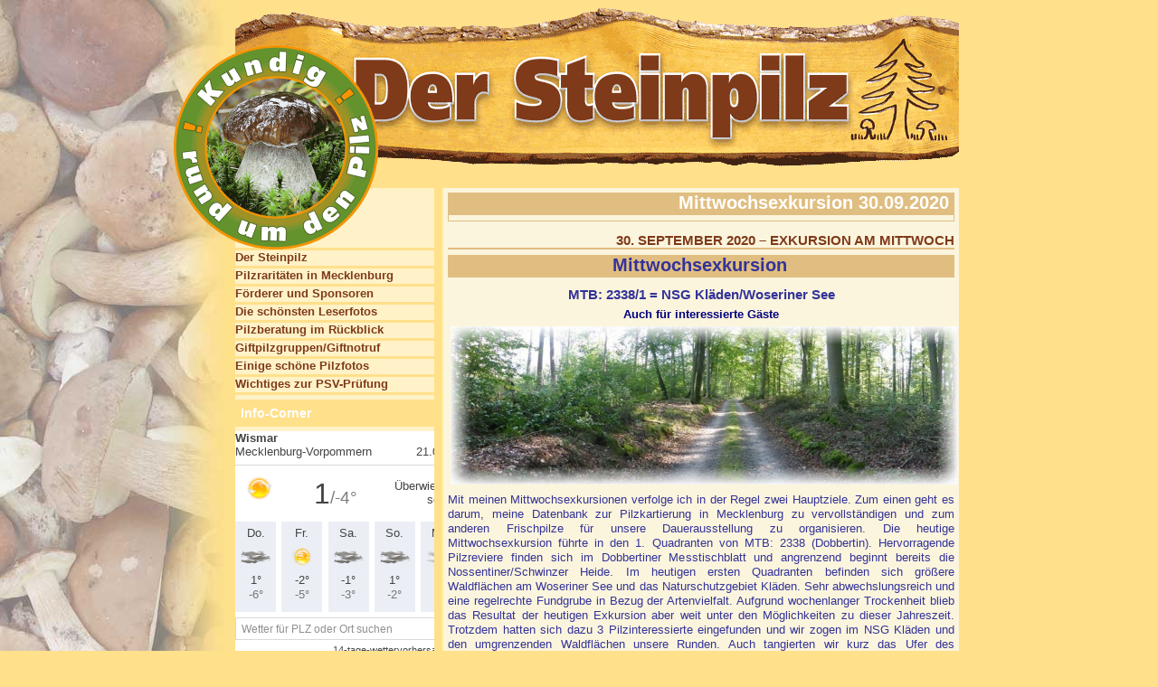

--- FILE ---
content_type: text/html; charset=UTF-8
request_url: http://www.steinpilz-wismar.de/cms/?cat=1329
body_size: 40277
content:
<!DOCTYPE html PUBLIC "-//W3C//DTD XHTML 1.0 Transitional//EN" "http://www.w3.org/TR/xhtml1/DTD/xhtml1-transitional.dtd">
<html xmlns="http://www.w3.org/1999/xhtml" lang="de">

<head profile="http://gmpg.org/xfn/11">
	<meta http-equiv="Content-Type" content="text/html; charset=UTF-8" />
	<title>Der Steinpilz &raquo; Mittwochsexkursion 30.09.2020</title>
		<meta name="description" content="„DER STEINPILZ“ - Mykologisches Informationszentrum in Wismar - ABC-Str. 21" />
		<meta name="keywords" content="Pilzberatung, Steinpilz, Pilzausstellungen, Pilzlehrwanderungen, Vorträge, Vereinsabende, Pilzkartierung, Der Steinpilz" />
		<link rel="stylesheet" href="http://www.steinpilz-wismar.de/cms/wp-content/themes/steinpilz/style.css" type="text/css" media="screen" />
	<link rel="stylesheet" href="http://www.steinpilz-wismar.de/cms/wp-content/themes/steinpilz/lightbox/css/lightbox.css" type="text/css" media="screen" />
	<script type="text/javascript" src="http://www.steinpilz-wismar.de/cms/wp-content/themes/steinpilz/lightbox/js/prototype.js"></script>
	<script type="text/javascript" src="http://www.steinpilz-wismar.de/cms/wp-content/themes/steinpilz/lightbox/js/scriptaculous.js?load=effects,builder"></script>
	<script type="text/javascript" src="http://www.steinpilz-wismar.de/cms/wp-content/themes/steinpilz/lightbox/js/lightbox.js"></script>
		<style>
#wpadminbar #wp-admin-bar-wsm_free_top_button .ab-icon:before {
	content: "\f239";
	color: #FF9800;
	top: 3px;
}
</style><meta name='robots' content='max-image-preview:large' />
<link rel="alternate" type="application/rss+xml" title="Der Steinpilz &raquo; Mittwochsexkursion 30.09.2020 Kategorie-Feed" href="http://www.steinpilz-wismar.de/cms/?feed=rss2&#038;cat=1329" />
<style id='wp-img-auto-sizes-contain-inline-css' type='text/css'>
img:is([sizes=auto i],[sizes^="auto," i]){contain-intrinsic-size:3000px 1500px}
/*# sourceURL=wp-img-auto-sizes-contain-inline-css */
</style>
<style id='wp-emoji-styles-inline-css' type='text/css'>

	img.wp-smiley, img.emoji {
		display: inline !important;
		border: none !important;
		box-shadow: none !important;
		height: 1em !important;
		width: 1em !important;
		margin: 0 0.07em !important;
		vertical-align: -0.1em !important;
		background: none !important;
		padding: 0 !important;
	}
/*# sourceURL=wp-emoji-styles-inline-css */
</style>
<style id='wp-block-library-inline-css' type='text/css'>
:root{--wp-block-synced-color:#7a00df;--wp-block-synced-color--rgb:122,0,223;--wp-bound-block-color:var(--wp-block-synced-color);--wp-editor-canvas-background:#ddd;--wp-admin-theme-color:#007cba;--wp-admin-theme-color--rgb:0,124,186;--wp-admin-theme-color-darker-10:#006ba1;--wp-admin-theme-color-darker-10--rgb:0,107,160.5;--wp-admin-theme-color-darker-20:#005a87;--wp-admin-theme-color-darker-20--rgb:0,90,135;--wp-admin-border-width-focus:2px}@media (min-resolution:192dpi){:root{--wp-admin-border-width-focus:1.5px}}.wp-element-button{cursor:pointer}:root .has-very-light-gray-background-color{background-color:#eee}:root .has-very-dark-gray-background-color{background-color:#313131}:root .has-very-light-gray-color{color:#eee}:root .has-very-dark-gray-color{color:#313131}:root .has-vivid-green-cyan-to-vivid-cyan-blue-gradient-background{background:linear-gradient(135deg,#00d084,#0693e3)}:root .has-purple-crush-gradient-background{background:linear-gradient(135deg,#34e2e4,#4721fb 50%,#ab1dfe)}:root .has-hazy-dawn-gradient-background{background:linear-gradient(135deg,#faaca8,#dad0ec)}:root .has-subdued-olive-gradient-background{background:linear-gradient(135deg,#fafae1,#67a671)}:root .has-atomic-cream-gradient-background{background:linear-gradient(135deg,#fdd79a,#004a59)}:root .has-nightshade-gradient-background{background:linear-gradient(135deg,#330968,#31cdcf)}:root .has-midnight-gradient-background{background:linear-gradient(135deg,#020381,#2874fc)}:root{--wp--preset--font-size--normal:16px;--wp--preset--font-size--huge:42px}.has-regular-font-size{font-size:1em}.has-larger-font-size{font-size:2.625em}.has-normal-font-size{font-size:var(--wp--preset--font-size--normal)}.has-huge-font-size{font-size:var(--wp--preset--font-size--huge)}.has-text-align-center{text-align:center}.has-text-align-left{text-align:left}.has-text-align-right{text-align:right}.has-fit-text{white-space:nowrap!important}#end-resizable-editor-section{display:none}.aligncenter{clear:both}.items-justified-left{justify-content:flex-start}.items-justified-center{justify-content:center}.items-justified-right{justify-content:flex-end}.items-justified-space-between{justify-content:space-between}.screen-reader-text{border:0;clip-path:inset(50%);height:1px;margin:-1px;overflow:hidden;padding:0;position:absolute;width:1px;word-wrap:normal!important}.screen-reader-text:focus{background-color:#ddd;clip-path:none;color:#444;display:block;font-size:1em;height:auto;left:5px;line-height:normal;padding:15px 23px 14px;text-decoration:none;top:5px;width:auto;z-index:100000}html :where(.has-border-color){border-style:solid}html :where([style*=border-top-color]){border-top-style:solid}html :where([style*=border-right-color]){border-right-style:solid}html :where([style*=border-bottom-color]){border-bottom-style:solid}html :where([style*=border-left-color]){border-left-style:solid}html :where([style*=border-width]){border-style:solid}html :where([style*=border-top-width]){border-top-style:solid}html :where([style*=border-right-width]){border-right-style:solid}html :where([style*=border-bottom-width]){border-bottom-style:solid}html :where([style*=border-left-width]){border-left-style:solid}html :where(img[class*=wp-image-]){height:auto;max-width:100%}:where(figure){margin:0 0 1em}html :where(.is-position-sticky){--wp-admin--admin-bar--position-offset:var(--wp-admin--admin-bar--height,0px)}@media screen and (max-width:600px){html :where(.is-position-sticky){--wp-admin--admin-bar--position-offset:0px}}

/*# sourceURL=wp-block-library-inline-css */
</style><style id='global-styles-inline-css' type='text/css'>
:root{--wp--preset--aspect-ratio--square: 1;--wp--preset--aspect-ratio--4-3: 4/3;--wp--preset--aspect-ratio--3-4: 3/4;--wp--preset--aspect-ratio--3-2: 3/2;--wp--preset--aspect-ratio--2-3: 2/3;--wp--preset--aspect-ratio--16-9: 16/9;--wp--preset--aspect-ratio--9-16: 9/16;--wp--preset--color--black: #000000;--wp--preset--color--cyan-bluish-gray: #abb8c3;--wp--preset--color--white: #ffffff;--wp--preset--color--pale-pink: #f78da7;--wp--preset--color--vivid-red: #cf2e2e;--wp--preset--color--luminous-vivid-orange: #ff6900;--wp--preset--color--luminous-vivid-amber: #fcb900;--wp--preset--color--light-green-cyan: #7bdcb5;--wp--preset--color--vivid-green-cyan: #00d084;--wp--preset--color--pale-cyan-blue: #8ed1fc;--wp--preset--color--vivid-cyan-blue: #0693e3;--wp--preset--color--vivid-purple: #9b51e0;--wp--preset--gradient--vivid-cyan-blue-to-vivid-purple: linear-gradient(135deg,rgb(6,147,227) 0%,rgb(155,81,224) 100%);--wp--preset--gradient--light-green-cyan-to-vivid-green-cyan: linear-gradient(135deg,rgb(122,220,180) 0%,rgb(0,208,130) 100%);--wp--preset--gradient--luminous-vivid-amber-to-luminous-vivid-orange: linear-gradient(135deg,rgb(252,185,0) 0%,rgb(255,105,0) 100%);--wp--preset--gradient--luminous-vivid-orange-to-vivid-red: linear-gradient(135deg,rgb(255,105,0) 0%,rgb(207,46,46) 100%);--wp--preset--gradient--very-light-gray-to-cyan-bluish-gray: linear-gradient(135deg,rgb(238,238,238) 0%,rgb(169,184,195) 100%);--wp--preset--gradient--cool-to-warm-spectrum: linear-gradient(135deg,rgb(74,234,220) 0%,rgb(151,120,209) 20%,rgb(207,42,186) 40%,rgb(238,44,130) 60%,rgb(251,105,98) 80%,rgb(254,248,76) 100%);--wp--preset--gradient--blush-light-purple: linear-gradient(135deg,rgb(255,206,236) 0%,rgb(152,150,240) 100%);--wp--preset--gradient--blush-bordeaux: linear-gradient(135deg,rgb(254,205,165) 0%,rgb(254,45,45) 50%,rgb(107,0,62) 100%);--wp--preset--gradient--luminous-dusk: linear-gradient(135deg,rgb(255,203,112) 0%,rgb(199,81,192) 50%,rgb(65,88,208) 100%);--wp--preset--gradient--pale-ocean: linear-gradient(135deg,rgb(255,245,203) 0%,rgb(182,227,212) 50%,rgb(51,167,181) 100%);--wp--preset--gradient--electric-grass: linear-gradient(135deg,rgb(202,248,128) 0%,rgb(113,206,126) 100%);--wp--preset--gradient--midnight: linear-gradient(135deg,rgb(2,3,129) 0%,rgb(40,116,252) 100%);--wp--preset--font-size--small: 13px;--wp--preset--font-size--medium: 20px;--wp--preset--font-size--large: 36px;--wp--preset--font-size--x-large: 42px;--wp--preset--spacing--20: 0.44rem;--wp--preset--spacing--30: 0.67rem;--wp--preset--spacing--40: 1rem;--wp--preset--spacing--50: 1.5rem;--wp--preset--spacing--60: 2.25rem;--wp--preset--spacing--70: 3.38rem;--wp--preset--spacing--80: 5.06rem;--wp--preset--shadow--natural: 6px 6px 9px rgba(0, 0, 0, 0.2);--wp--preset--shadow--deep: 12px 12px 50px rgba(0, 0, 0, 0.4);--wp--preset--shadow--sharp: 6px 6px 0px rgba(0, 0, 0, 0.2);--wp--preset--shadow--outlined: 6px 6px 0px -3px rgb(255, 255, 255), 6px 6px rgb(0, 0, 0);--wp--preset--shadow--crisp: 6px 6px 0px rgb(0, 0, 0);}:where(.is-layout-flex){gap: 0.5em;}:where(.is-layout-grid){gap: 0.5em;}body .is-layout-flex{display: flex;}.is-layout-flex{flex-wrap: wrap;align-items: center;}.is-layout-flex > :is(*, div){margin: 0;}body .is-layout-grid{display: grid;}.is-layout-grid > :is(*, div){margin: 0;}:where(.wp-block-columns.is-layout-flex){gap: 2em;}:where(.wp-block-columns.is-layout-grid){gap: 2em;}:where(.wp-block-post-template.is-layout-flex){gap: 1.25em;}:where(.wp-block-post-template.is-layout-grid){gap: 1.25em;}.has-black-color{color: var(--wp--preset--color--black) !important;}.has-cyan-bluish-gray-color{color: var(--wp--preset--color--cyan-bluish-gray) !important;}.has-white-color{color: var(--wp--preset--color--white) !important;}.has-pale-pink-color{color: var(--wp--preset--color--pale-pink) !important;}.has-vivid-red-color{color: var(--wp--preset--color--vivid-red) !important;}.has-luminous-vivid-orange-color{color: var(--wp--preset--color--luminous-vivid-orange) !important;}.has-luminous-vivid-amber-color{color: var(--wp--preset--color--luminous-vivid-amber) !important;}.has-light-green-cyan-color{color: var(--wp--preset--color--light-green-cyan) !important;}.has-vivid-green-cyan-color{color: var(--wp--preset--color--vivid-green-cyan) !important;}.has-pale-cyan-blue-color{color: var(--wp--preset--color--pale-cyan-blue) !important;}.has-vivid-cyan-blue-color{color: var(--wp--preset--color--vivid-cyan-blue) !important;}.has-vivid-purple-color{color: var(--wp--preset--color--vivid-purple) !important;}.has-black-background-color{background-color: var(--wp--preset--color--black) !important;}.has-cyan-bluish-gray-background-color{background-color: var(--wp--preset--color--cyan-bluish-gray) !important;}.has-white-background-color{background-color: var(--wp--preset--color--white) !important;}.has-pale-pink-background-color{background-color: var(--wp--preset--color--pale-pink) !important;}.has-vivid-red-background-color{background-color: var(--wp--preset--color--vivid-red) !important;}.has-luminous-vivid-orange-background-color{background-color: var(--wp--preset--color--luminous-vivid-orange) !important;}.has-luminous-vivid-amber-background-color{background-color: var(--wp--preset--color--luminous-vivid-amber) !important;}.has-light-green-cyan-background-color{background-color: var(--wp--preset--color--light-green-cyan) !important;}.has-vivid-green-cyan-background-color{background-color: var(--wp--preset--color--vivid-green-cyan) !important;}.has-pale-cyan-blue-background-color{background-color: var(--wp--preset--color--pale-cyan-blue) !important;}.has-vivid-cyan-blue-background-color{background-color: var(--wp--preset--color--vivid-cyan-blue) !important;}.has-vivid-purple-background-color{background-color: var(--wp--preset--color--vivid-purple) !important;}.has-black-border-color{border-color: var(--wp--preset--color--black) !important;}.has-cyan-bluish-gray-border-color{border-color: var(--wp--preset--color--cyan-bluish-gray) !important;}.has-white-border-color{border-color: var(--wp--preset--color--white) !important;}.has-pale-pink-border-color{border-color: var(--wp--preset--color--pale-pink) !important;}.has-vivid-red-border-color{border-color: var(--wp--preset--color--vivid-red) !important;}.has-luminous-vivid-orange-border-color{border-color: var(--wp--preset--color--luminous-vivid-orange) !important;}.has-luminous-vivid-amber-border-color{border-color: var(--wp--preset--color--luminous-vivid-amber) !important;}.has-light-green-cyan-border-color{border-color: var(--wp--preset--color--light-green-cyan) !important;}.has-vivid-green-cyan-border-color{border-color: var(--wp--preset--color--vivid-green-cyan) !important;}.has-pale-cyan-blue-border-color{border-color: var(--wp--preset--color--pale-cyan-blue) !important;}.has-vivid-cyan-blue-border-color{border-color: var(--wp--preset--color--vivid-cyan-blue) !important;}.has-vivid-purple-border-color{border-color: var(--wp--preset--color--vivid-purple) !important;}.has-vivid-cyan-blue-to-vivid-purple-gradient-background{background: var(--wp--preset--gradient--vivid-cyan-blue-to-vivid-purple) !important;}.has-light-green-cyan-to-vivid-green-cyan-gradient-background{background: var(--wp--preset--gradient--light-green-cyan-to-vivid-green-cyan) !important;}.has-luminous-vivid-amber-to-luminous-vivid-orange-gradient-background{background: var(--wp--preset--gradient--luminous-vivid-amber-to-luminous-vivid-orange) !important;}.has-luminous-vivid-orange-to-vivid-red-gradient-background{background: var(--wp--preset--gradient--luminous-vivid-orange-to-vivid-red) !important;}.has-very-light-gray-to-cyan-bluish-gray-gradient-background{background: var(--wp--preset--gradient--very-light-gray-to-cyan-bluish-gray) !important;}.has-cool-to-warm-spectrum-gradient-background{background: var(--wp--preset--gradient--cool-to-warm-spectrum) !important;}.has-blush-light-purple-gradient-background{background: var(--wp--preset--gradient--blush-light-purple) !important;}.has-blush-bordeaux-gradient-background{background: var(--wp--preset--gradient--blush-bordeaux) !important;}.has-luminous-dusk-gradient-background{background: var(--wp--preset--gradient--luminous-dusk) !important;}.has-pale-ocean-gradient-background{background: var(--wp--preset--gradient--pale-ocean) !important;}.has-electric-grass-gradient-background{background: var(--wp--preset--gradient--electric-grass) !important;}.has-midnight-gradient-background{background: var(--wp--preset--gradient--midnight) !important;}.has-small-font-size{font-size: var(--wp--preset--font-size--small) !important;}.has-medium-font-size{font-size: var(--wp--preset--font-size--medium) !important;}.has-large-font-size{font-size: var(--wp--preset--font-size--large) !important;}.has-x-large-font-size{font-size: var(--wp--preset--font-size--x-large) !important;}
/*# sourceURL=global-styles-inline-css */
</style>

<style id='classic-theme-styles-inline-css' type='text/css'>
/*! This file is auto-generated */
.wp-block-button__link{color:#fff;background-color:#32373c;border-radius:9999px;box-shadow:none;text-decoration:none;padding:calc(.667em + 2px) calc(1.333em + 2px);font-size:1.125em}.wp-block-file__button{background:#32373c;color:#fff;text-decoration:none}
/*# sourceURL=/wp-includes/css/classic-themes.min.css */
</style>
<link rel='stylesheet' id='wsm-style-css' href='http://www.steinpilz-wismar.de/cms/wp-content/plugins/wp-stats-manager/css/style.css?ver=1.2' type='text/css' media='all' />
<link rel="https://api.w.org/" href="http://www.steinpilz-wismar.de/cms/index.php?rest_route=/" /><link rel="alternate" title="JSON" type="application/json" href="http://www.steinpilz-wismar.de/cms/index.php?rest_route=/wp/v2/categories/1329" /><link rel="EditURI" type="application/rsd+xml" title="RSD" href="http://www.steinpilz-wismar.de/cms/xmlrpc.php?rsd" />
<meta name="generator" content="WordPress 6.9" />

        <!-- Wordpress Stats Manager -->
        <script type="text/javascript">
            var _wsm = _wsm || [];
            _wsm.push(['trackPageView']);
            _wsm.push(['enableLinkTracking']);
            _wsm.push(['enableHeartBeatTimer']);
            (function() {
                var u = "http://www.steinpilz-wismar.de/cms/wp-content/plugins/wp-stats-manager/";
                _wsm.push(['setUrlReferrer', ""]);
                _wsm.push(['setTrackerUrl', "http://www.steinpilz-wismar.de/cms/?wmcAction=wmcTrack"]);
                _wsm.push(['setSiteId', "1"]);
                _wsm.push(['setPageId', "0"]);
                _wsm.push(['setWpUserId', "0"]);
                var d = document,
                    g = d.createElement('script'),
                    s = d.getElementsByTagName('script')[0];
                g.type = 'text/javascript';
                g.async = true;
                g.defer = true;
                g.src = u + 'js/wsm_new.js';
                s.parentNode.insertBefore(g, s);
            })();
        </script>
        <!-- End Wordpress Stats Manager Code -->
	</head>

<body>


<div id="aussenrahmen">
<div id="header">
<p class="uz"> </p>
</div>
<div id="innenrahmen">


<div class="endfluss"></div>

<div id="content">
<!-- end header -->

<div class="cattitel">Mittwochsexkursion 30.09.2020</div>
<div class="catdescription"></div>



<div class="post" id="post-56677">
	 <h3 class="storytitle">30. September 2020 &#8211; Exkursion am Mittwoch</h3>
	<div class="storycontent">
		<h1 style="text-align: center;"><span style="color: #333399;">Mittwochsexkursion</span></h1>
<h3 style="text-align: center;"><span style="color: #333399;">MTB: 2338/1 = NSG Kläden/Woseriner See</span></h3>
<p style="text-align: center;"><span style="color: #000080;"><strong>Auch für interessierte Gäste</strong></span></p>
<p style="text-align: center;"><a href="http://www.steinpilz-wismar.de/cms/wp-content/uploads/2020/03/k-P1610129.jpg"><img fetchpriority="high" decoding="async" class="aligncenter wp-image-61788" src="http://www.steinpilz-wismar.de/cms/wp-content/uploads/2020/03/k-P1610129-300x105.jpg" alt="" width="500" height="175" srcset="http://www.steinpilz-wismar.de/cms/wp-content/uploads/2020/03/k-P1610129-300x105.jpg 300w, http://www.steinpilz-wismar.de/cms/wp-content/uploads/2020/03/k-P1610129-768x269.jpg 768w, http://www.steinpilz-wismar.de/cms/wp-content/uploads/2020/03/k-P1610129.jpg 1024w" sizes="(max-width: 500px) 100vw, 500px" /></a></p>
<p style="text-align: justify;"><span style="color: #333399;">Mit meinen Mittwochsexkursionen verfolge ich in der Regel zwei Hauptziele. Zum einen geht es darum, meine Datenbank zur Pilzkartierung in Mecklenburg zu vervollständigen und zum anderen Frischpilze für unsere Dauerausstellung zu organisieren. Die heutige Mittwochsexkursion führte in den 1. Quadranten von MTB: 2338 (Dobbertin). Hervorragende Pilzreviere finden sich im Dobbertiner Messtischblatt und angrenzend beginnt bereits die Nossentiner/Schwinzer Heide. Im heutigen ersten Quadranten befinden sich größere Waldflächen am Woseriner See und das Naturschutzgebiet Kläden. Sehr abwechslungsreich und eine regelrechte Fundgrube in Bezug der Artenvielfalt. Aufgrund wochenlanger Trockenheit blieb das Resultat der heutigen Exkursion aber weit unter den Möglichkeiten zu dieser Jahreszeit. Trotzdem hatten sich dazu 3 Pilzinteressierte eingefunden und wir zogen im NSG Kläden und den umgrenzenden Waldflächen unsere Runden. Auch tangierten wir kurz das Ufer des Woseriner Sees.<br />
</span></p>
<p style="text-align: center;"><span style="color: #800080;">Wer in Zukunft mit dabei sein möchte, kann sich gerne telefonisch anmelden oder eine E- Mail zusenden:</span><strong><span style="color: #800080;"><br />
</span></strong></p>
<p style="text-align: center;">Tel.: 03841/228917</p>
<p style="text-align: center;">E &#8211; Mail: steinpilz.wismar@t-online.de</p>
<p style="text-align: center;"><strong><span style="color: #800080;">Kostenpunkt: 20.00 € p. P, Vereinsmitglieder kostenfrei. Dauer der Tour zwischen 3 und 5 Stunden.</span></strong></p>
<div id="attachment_61790" style="width: 510px" class="wp-caption aligncenter"><a href="http://www.steinpilz-wismar.de/cms/wp-content/uploads/2020/03/k-P1610076.jpg"><img decoding="async" aria-describedby="caption-attachment-61790" class="wp-image-61790" src="http://www.steinpilz-wismar.de/cms/wp-content/uploads/2020/03/k-P1610076-300x225.jpg" alt="" width="500" height="375" srcset="http://www.steinpilz-wismar.de/cms/wp-content/uploads/2020/03/k-P1610076-300x225.jpg 300w, http://www.steinpilz-wismar.de/cms/wp-content/uploads/2020/03/k-P1610076-768x576.jpg 768w, http://www.steinpilz-wismar.de/cms/wp-content/uploads/2020/03/k-P1610076.jpg 1024w" sizes="(max-width: 500px) 100vw, 500px" /></a><p id="caption-attachment-61790" class="wp-caption-text">Ein junger und schöner Maronen &#8211; Röhrling (Xerocomus badius) im Moos eines Waldweges. Er sollte heute der Einzige seiner Art bleiben.</p></div>
<div id="attachment_61791" style="width: 510px" class="wp-caption aligncenter"><a href="http://www.steinpilz-wismar.de/cms/wp-content/uploads/2020/03/k-P1610102.jpg"><img decoding="async" aria-describedby="caption-attachment-61791" class="wp-image-61791" src="http://www.steinpilz-wismar.de/cms/wp-content/uploads/2020/03/k-P1610102-300x225.jpg" alt="" width="500" height="375" srcset="http://www.steinpilz-wismar.de/cms/wp-content/uploads/2020/03/k-P1610102-300x225.jpg 300w, http://www.steinpilz-wismar.de/cms/wp-content/uploads/2020/03/k-P1610102-768x576.jpg 768w, http://www.steinpilz-wismar.de/cms/wp-content/uploads/2020/03/k-P1610102.jpg 1024w" sizes="(max-width: 500px) 100vw, 500px" /></a><p id="caption-attachment-61791" class="wp-caption-text">Die grünliche Variante des Frauen &#8211; Täublings (Russula cyanoxantha).</p></div>
<div id="attachment_61792" style="width: 510px" class="wp-caption aligncenter"><a href="http://www.steinpilz-wismar.de/cms/wp-content/uploads/2020/03/k-P1610114.jpg"><img loading="lazy" decoding="async" aria-describedby="caption-attachment-61792" class="wp-image-61792" src="http://www.steinpilz-wismar.de/cms/wp-content/uploads/2020/03/k-P1610114-300x225.jpg" alt="" width="500" height="375" srcset="http://www.steinpilz-wismar.de/cms/wp-content/uploads/2020/03/k-P1610114-300x225.jpg 300w, http://www.steinpilz-wismar.de/cms/wp-content/uploads/2020/03/k-P1610114-768x576.jpg 768w, http://www.steinpilz-wismar.de/cms/wp-content/uploads/2020/03/k-P1610114.jpg 1024w" sizes="auto, (max-width: 500px) 100vw, 500px" /></a><p id="caption-attachment-61792" class="wp-caption-text">Über den Fund des Hasen &#8211; Röhrlings (Gyroporus castaneus) habe ich mich sehr gefreut. Er zählt nicht zu den häufigeren Vertretern der beliebten Röhrlinge. Zwar ist er durchaus essbar, sollte aber wegen seines seltenen Auftretens  geschont werden.</p></div>
<div id="attachment_61793" style="width: 510px" class="wp-caption aligncenter"><a href="http://www.steinpilz-wismar.de/cms/wp-content/uploads/2020/03/k-P1610118.jpg"><img loading="lazy" decoding="async" aria-describedby="caption-attachment-61793" class="wp-image-61793" src="http://www.steinpilz-wismar.de/cms/wp-content/uploads/2020/03/k-P1610118-300x225.jpg" alt="" width="500" height="375" srcset="http://www.steinpilz-wismar.de/cms/wp-content/uploads/2020/03/k-P1610118-300x225.jpg 300w, http://www.steinpilz-wismar.de/cms/wp-content/uploads/2020/03/k-P1610118-768x576.jpg 768w, http://www.steinpilz-wismar.de/cms/wp-content/uploads/2020/03/k-P1610118.jpg 1024w" sizes="auto, (max-width: 500px) 100vw, 500px" /></a><p id="caption-attachment-61793" class="wp-caption-text">Etwas häufiger findet sich dann schon der Breitschuppige Champignon (Agaricus lanipes). Ein typischer Waldpilz, der auch essbar ist.</p></div>
<div id="attachment_61794" style="width: 410px" class="wp-caption aligncenter"><a href="http://www.steinpilz-wismar.de/cms/wp-content/uploads/2020/03/k-P1610128.jpg"><img loading="lazy" decoding="async" aria-describedby="caption-attachment-61794" class="wp-image-61794" src="http://www.steinpilz-wismar.de/cms/wp-content/uploads/2020/03/k-P1610128-225x300.jpg" alt="" width="400" height="533" srcset="http://www.steinpilz-wismar.de/cms/wp-content/uploads/2020/03/k-P1610128-225x300.jpg 225w, http://www.steinpilz-wismar.de/cms/wp-content/uploads/2020/03/k-P1610128.jpg 768w" sizes="auto, (max-width: 400px) 100vw, 400px" /></a><p id="caption-attachment-61794" class="wp-caption-text">Auf dem Mittelstreifen eines Waldweges am Woseriner See begeisterte uns dieser noch junge Riesenschirmpilz (Macrolepiota procera).</p></div>
<div id="attachment_61795" style="width: 510px" class="wp-caption aligncenter"><a href="http://www.steinpilz-wismar.de/cms/wp-content/uploads/2020/03/k-P1610137.jpg"><img loading="lazy" decoding="async" aria-describedby="caption-attachment-61795" class="wp-image-61795" src="http://www.steinpilz-wismar.de/cms/wp-content/uploads/2020/03/k-P1610137-300x226.jpg" alt="" width="500" height="377" srcset="http://www.steinpilz-wismar.de/cms/wp-content/uploads/2020/03/k-P1610137-300x226.jpg 300w, http://www.steinpilz-wismar.de/cms/wp-content/uploads/2020/03/k-P1610137-768x579.jpg 768w, http://www.steinpilz-wismar.de/cms/wp-content/uploads/2020/03/k-P1610137-1024x772.jpg 1024w, http://www.steinpilz-wismar.de/cms/wp-content/uploads/2020/03/k-P1610137.jpg 1040w" sizes="auto, (max-width: 500px) 100vw, 500px" /></a><p id="caption-attachment-61795" class="wp-caption-text">Obwohl ebenfalls recht stattlich, gehört der Spitzkegelige Schirmpilz (Lepiota aspera) nicht zur Gattung der Riesenschirmpilze, sondern zu den echten Schirmpilzen. Zwischen Hutrand und Stiel ist ein feines, spinnwebartiges Häutchen gespannt, während die Riesenschirmpilze mit einem dicken, beweglichen Ring aufwarten. Ungenießbar.</p></div>
<div id="attachment_61796" style="width: 510px" class="wp-caption aligncenter"><a href="http://www.steinpilz-wismar.de/cms/wp-content/uploads/2020/03/k-P1610140.jpg"><img loading="lazy" decoding="async" aria-describedby="caption-attachment-61796" class="wp-image-61796" src="http://www.steinpilz-wismar.de/cms/wp-content/uploads/2020/03/k-P1610140-300x226.jpg" alt="" width="500" height="377" srcset="http://www.steinpilz-wismar.de/cms/wp-content/uploads/2020/03/k-P1610140-300x226.jpg 300w, http://www.steinpilz-wismar.de/cms/wp-content/uploads/2020/03/k-P1610140-768x579.jpg 768w, http://www.steinpilz-wismar.de/cms/wp-content/uploads/2020/03/k-P1610140-1024x772.jpg 1024w, http://www.steinpilz-wismar.de/cms/wp-content/uploads/2020/03/k-P1610140.jpg 1040w" sizes="auto, (max-width: 500px) 100vw, 500px" /></a><p id="caption-attachment-61796" class="wp-caption-text">Das Fleisch des Wohlriechenden Gürtelfußes (Cortinarius torvus) duftet dezent fruchtig. Trotzdem ist er minderwertig und nicht empfehlenswert.</p></div>
<div id="attachment_61797" style="width: 510px" class="wp-caption aligncenter"><a href="http://www.steinpilz-wismar.de/cms/wp-content/uploads/2020/03/k-P1610146.jpg"><img loading="lazy" decoding="async" aria-describedby="caption-attachment-61797" class="wp-image-61797" src="http://www.steinpilz-wismar.de/cms/wp-content/uploads/2020/03/k-P1610146-300x225.jpg" alt="" width="500" height="375" srcset="http://www.steinpilz-wismar.de/cms/wp-content/uploads/2020/03/k-P1610146-300x225.jpg 300w, http://www.steinpilz-wismar.de/cms/wp-content/uploads/2020/03/k-P1610146-768x576.jpg 768w, http://www.steinpilz-wismar.de/cms/wp-content/uploads/2020/03/k-P1610146.jpg 1024w" sizes="auto, (max-width: 500px) 100vw, 500px" /></a><p id="caption-attachment-61797" class="wp-caption-text">Ledertäublinge (Russula spec.) zeichnen sich durch ockerfarbenen Sporenstaub aus, sind oft sehr stattliche Erscheinungen und sind essbar und zählen sogar zu den besten Speisepilzen unter den Täublingen.</p></div>
<div id="attachment_61798" style="width: 510px" class="wp-caption aligncenter"><a href="http://www.steinpilz-wismar.de/cms/wp-content/uploads/2020/03/k-P1610151.jpg"><img loading="lazy" decoding="async" aria-describedby="caption-attachment-61798" class="wp-image-61798" src="http://www.steinpilz-wismar.de/cms/wp-content/uploads/2020/03/k-P1610151-300x226.jpg" alt="" width="500" height="377" srcset="http://www.steinpilz-wismar.de/cms/wp-content/uploads/2020/03/k-P1610151-300x226.jpg 300w, http://www.steinpilz-wismar.de/cms/wp-content/uploads/2020/03/k-P1610151-768x579.jpg 768w, http://www.steinpilz-wismar.de/cms/wp-content/uploads/2020/03/k-P1610151-1024x772.jpg 1024w, http://www.steinpilz-wismar.de/cms/wp-content/uploads/2020/03/k-P1610151.jpg 1040w" sizes="auto, (max-width: 500px) 100vw, 500px" /></a><p id="caption-attachment-61798" class="wp-caption-text">Während Täublinge eine Symbiose mit Bäumen eingehen, sind diese Braunen Raslinge (Lyophyllum fumosum) nicht unbedingt auf Bäume angewiesen, finden sich aber trotzdem meist in Wäldern unterschiedlichen Typs. Gute und oft ergiebige Speisepilze.</p></div>
<div id="attachment_61799" style="width: 510px" class="wp-caption aligncenter"><a href="http://www.steinpilz-wismar.de/cms/wp-content/uploads/2020/03/k-P1610155.jpg"><img loading="lazy" decoding="async" aria-describedby="caption-attachment-61799" class="wp-image-61799" src="http://www.steinpilz-wismar.de/cms/wp-content/uploads/2020/03/k-P1610155-300x225.jpg" alt="" width="500" height="375" srcset="http://www.steinpilz-wismar.de/cms/wp-content/uploads/2020/03/k-P1610155-300x225.jpg 300w, http://www.steinpilz-wismar.de/cms/wp-content/uploads/2020/03/k-P1610155-768x576.jpg 768w, http://www.steinpilz-wismar.de/cms/wp-content/uploads/2020/03/k-P1610155.jpg 1024w" sizes="auto, (max-width: 500px) 100vw, 500px" /></a><p id="caption-attachment-61799" class="wp-caption-text">Nicht selten mit ihm zusammen tritt sein weißer Bruder in Erscheinung. Der Weiße Rasling (Lyophyllum connatum). Er ist in Verruf gekommen, da er das Erbgut verändern soll.</p></div>
<hr />
<p style="text-align: justify;"><span style="color: #800080;"><strong>Die Artenliste von MTB 23381 = NSG Kläden/Woseriner See:</strong> </span><span style="color: #ff6600;">Nadel &#8211; Schwindling,</span> <span style="color: #008000;">Gemeiner Wurzelrübling,</span> <span style="color: #ff0000;">Grünblättriger Schwefelkopf,</span> <span style="color: #ff6600;">Schmetterlings &#8211; Tramete, Gemeiner Violettporling, Gegabelter Nadelwaldhörnling, Zerließende Gallertträne, Echter Zunderschwamm,</span> <span style="color: #008000;">Klebriger Hörnling, Stockschwämmchen,</span> <span style="color: #ff6600;">Brennender Rübling,</span> <span style="color: #ff6600;">Gelbweißer Täubling,</span> <span style="color: #ff0000;">Dickschaliger Kartoffel &#8211; Hartbovist,</span> <span style="color: #008000;">Waldfreund &#8211; Rübling, Maronen &#8211; Röhrling,</span> <span style="color: #ff6600;">Zedernholz &#8211; Täubling,</span> <span style="color: #008000;">Buckel &#8211; Täubling, Goldgelber Lärchenröhrling, Riesenporling, Langstieliger Knoblauchschwindling,</span> <span style="color: #ff6600;">Flacher Lackporling,</span> <span style="color: #ff0000;">Gelber Knollenblätterpilz,</span> <span style="color: #008000;">Gelbräunlicher Trichterling, Fleischroter Speisetäubling,</span> <span style="color: #ff6600;">Gelbe Lohblüte,</span> <span style="color: #008000;">Rehbrauner Dachpilz,</span> <span style="color: #ff0000;">Schuppiger Träuschling,</span> <span style="color: #ff6600;">Gemeiner Spaltblättling,</span> <span style="color: #008000;">Rosablättriger Helmling,</span> <span style="color: #ff6600;">Knopfstieliger Rübling,</span> <span style="color: #ff0000;">Goldschimmel, Roter Fliegenpilz,</span> <span style="color: #008000;">Trockener Schneckling, Perlpilz, Schlanker Riesenschirmpilz, Hasen &#8211; Röhrling,</span> <span style="color: #ff6600;">Striegeliger Schichtpilz,</span> <span style="color: #ff0000;">Dünnschaliger Kartoffel &#8211; Hartbovist,</span> <span style="color: #ff6600;">Gallertfleischiger Fältling, Kiefern &#8211; Braunporling, Angebrannter Rauchporling, Spitzkegeliger Schirmpilz, Brennreizker, Weißmilchender Helmling, Lederbrauner Mürbling, Wohlriechender Gürtelfuß, Halsband &#8211; Schwindling,</span> <span style="color: #008000;">Weißstieliger Leder &#8211; Täubling,</span> <span style="color: #ff6600;">Striegelige Tramete, Rotbraune Buchen &#8211; Kohlenbeere,</span> <span style="color: #008000;">Brauner Ledertäubling,</span> <span style="color: #ff0000;">Rosa &#8211; Helmling</span>, <span style="color: #008000;">Birken &#8211; Zungenporling,</span> <span style="color: #ff0000;">Pantherpilz,</span> <span style="color: #008000;">Rotfuß &#8211; Röhrling, Schopftintling, Brauner Rasling,</span> <span style="color: #ff6600;">Weißer Rasling,</span> <span style="color: #ff6600;">Wimpern &#8211; Erdstern, Echter Mehltau</span></p>
<hr />
<p style="text-align: center;"><span style="color: #800080;">Wann startet die nächste Mittwochsexkursion? &#8211; Siehe unter Termine! </span></p>
			</div>
</div>



<!-- begin footer -->
</div>

<div id="sidebar">
    <!-- Container für die Sidebar mit Logo und Inhalten -->
    
    <div id="logo">
        <!-- Logo-Bereich mit dynamischem Bildpfad aus dem WordPress-Template -->
        <img src="http://www.steinpilz-wismar.de/cms/wp-content/themes/steinpilz/images/kundig.gif" alt="" height="230" width="230" border="0">
    </div>

    <div class="sidebar-content" style="padding-top: 16px;">
        <!-- Hauptinhaltsbereich der Sidebar mit zusätzlichem Abstand oben für Layout-Optimierung -->
        
                <!-- Überprüft, ob die dynamische Sidebar-Funktion verfügbar ist und Widgets enthält; falls nicht, wird der Fallback-Inhalt angezeigt -->
        
        <div class="mynav">
            <!-- Container für Navigationselemente und Widgets -->

            <!-- Wichtige Links -->
            <ul class="important-links">
                <!-- Ungeordnete Liste für wichtige Seitenlinks, sortiert nach Menüreihenfolge -->
                <li class="page_item page-item-28"><a href="http://www.steinpilz-wismar.de/cms/">Der Steinpilz</a></li>
<li class="page_item page-item-1171"><a href="http://www.steinpilz-wismar.de/cms/?page_id=1171">Pilzraritäten in Mecklenburg</a></li>
<li class="page_item page-item-1473"><a href="http://www.steinpilz-wismar.de/cms/?page_id=1473">Förderer und Sponsoren</a></li>
<li class="page_item page-item-9420"><a href="http://www.steinpilz-wismar.de/cms/?page_id=9420">Die schönsten Leserfotos</a></li>
<li class="page_item page-item-19948"><a href="http://www.steinpilz-wismar.de/cms/?page_id=19948">Pilzberatung im Rückblick</a></li>
<li class="page_item page-item-23142"><a href="http://www.steinpilz-wismar.de/cms/?page_id=23142">Giftpilzgruppen/Giftnotruf</a></li>
<li class="page_item page-item-27264"><a href="http://www.steinpilz-wismar.de/cms/?page_id=27264">Einige schöne Pilzfotos</a></li>
<li class="page_item page-item-54961"><a href="http://www.steinpilz-wismar.de/cms/?page_id=54961">Wichtiges zur PSV-Prüfung</a></li>
                <!-- WordPress-Funktion zum Auflisten von Seiten, Seite mit ID 36 ausgeschlossen -->
            </ul>

            <!-- Info Corner -->
            <h2>Info-Corner</h2>
            <div align="center">
                <!-- Zentrierter Container für das Wetter-Widget -->
                <div id="insertWidget" style="width:250px"></div>
                <!-- Platzhalter-Div für das dynamisch eingebettete Wetter-Widget -->
                <script>
                // JavaScript zum dynamischen Laden des Wetter-Widgets
                var widgetScript = document.createElement("script");
                widgetScript.id = "weatherWidgetJS";
                var weatherWidth = document.getElementById("insertWidget").offsetWidth;
                // Ermittelt die Breite des Platzhalters für responsive Anpassung
                widgetScript.src = "https://14-tage-wettervorhersage.de/extern/weather/v1/weatherWidget.js?w=" + weatherWidth + "&b=0&p=0&z=1&ct=444444&cf=EBEFF5&cb=FFFFFF&r=d&lg=de&l=173713&ic=2&f=0";
                // Lädt das Widget mit spezifischen Parametern (z. B. Sprache: Deutsch, Standort-ID: 173713)
                widgetScript.async = true;
                var widgetNode = document.getElementsByTagName("head")[0];
                widgetNode.appendChild(widgetScript);
                // Fügt das Skript asynchron zum Head-Bereich hinzu
                </script>
            </div>

            <!-- Kategorien -->
            <h2>Kategorien</h2>
            <ul class="category-list">
                <!-- Liste für Kategorien mit hierarchischer Darstellung -->
                <ul><li class="cat-item cat-item-1" data-id="1" style="padding-left: 0px;"><a href="http://www.steinpilz-wismar.de/cms/?cat=1" class="category-toggle" style="font-family: Arial, sans-serif; font-weight: bold !important;">Termine</a><div class="subcategory-placeholder"></div></li><li class="cat-item cat-item-1865 has-subcategories" data-id="1865" style="padding-left: 0px;"><a href="http://www.steinpilz-wismar.de/cms/?cat=1865" class="category-toggle" style="font-family: Arial, sans-serif; font-weight: bold !important;">Pilze und Wetter 2026</a><ul class="subcategories"><ul><li class="cat-item cat-item-1866" data-id="1866" style="padding-left: 20px;"><a href="http://www.steinpilz-wismar.de/cms/?cat=1866" class="category-toggle" style="font-family: Arial, sans-serif; font-weight: normal;">*** Pilze/Wetter Januar bis März 2026 ***</a><div class="subcategory-placeholder"></div></li><li class="cat-item cat-item-1867" data-id="1867" style="padding-left: 20px;"><a href="http://www.steinpilz-wismar.de/cms/?cat=1867" class="category-toggle" style="font-family: Arial, sans-serif; font-weight: normal;">02.01.2026 – Saisonauftakt-Exkursion am Vielbecker See</a><div class="subcategory-placeholder"></div></li></ul></ul></li><li class="cat-item cat-item-1805 has-subcategories" data-id="1805" style="padding-left: 0px;"><a href="http://www.steinpilz-wismar.de/cms/?cat=1805" class="category-toggle" style="font-family: Arial, sans-serif; font-weight: bold !important;">Pilze und Wetter 2025</a><ul class="subcategories"><ul><li class="cat-item cat-item-1813" data-id="1813" style="padding-left: 20px;"><a href="http://www.steinpilz-wismar.de/cms/?cat=1813" class="category-toggle" style="font-family: Arial, sans-serif; font-weight: normal;">*** Pilze/Wetter Januar bis März 2025 ***</a><div class="subcategory-placeholder"></div></li><li class="cat-item cat-item-1814" data-id="1814" style="padding-left: 20px;"><a href="http://www.steinpilz-wismar.de/cms/?cat=1814" class="category-toggle" style="font-family: Arial, sans-serif; font-weight: normal;">*** Pilze/Wetter April 2025 ***</a><div class="subcategory-placeholder"></div></li><li class="cat-item cat-item-1815" data-id="1815" style="padding-left: 20px;"><a href="http://www.steinpilz-wismar.de/cms/?cat=1815" class="category-toggle" style="font-family: Arial, sans-serif; font-weight: normal;">05.04.2025 Öffentliche Wanderung im Tarnewitzer Urwald</a><div class="subcategory-placeholder"></div></li><li class="cat-item cat-item-1816" data-id="1816" style="padding-left: 20px;"><a href="http://www.steinpilz-wismar.de/cms/?cat=1816" class="category-toggle" style="font-family: Arial, sans-serif; font-weight: normal;">09.04.2025 - MTB 2232/1 bei Rehna</a><div class="subcategory-placeholder"></div></li><li class="cat-item cat-item-1818" data-id="1818" style="padding-left: 20px;"><a href="http://www.steinpilz-wismar.de/cms/?cat=1818" class="category-toggle" style="font-family: Arial, sans-serif; font-weight: normal;">23.04.2025 – MTB 2232/2 bei Kirch Grambow</a><div class="subcategory-placeholder"></div></li><li class="cat-item cat-item-1819" data-id="1819" style="padding-left: 20px;"><a href="http://www.steinpilz-wismar.de/cms/?cat=1819" class="category-toggle" style="font-family: Arial, sans-serif; font-weight: normal;">25.04. bis 27.04.2025 - Frühjahrsseminar in Gallentin</a><div class="subcategory-placeholder"></div></li><li class="cat-item cat-item-1820" data-id="1820" style="padding-left: 20px;"><a href="http://www.steinpilz-wismar.de/cms/?cat=1820" class="category-toggle" style="font-family: Arial, sans-serif; font-weight: normal;">*** Pilze/Wetter Mai 2025 ***</a><div class="subcategory-placeholder"></div></li><li class="cat-item cat-item-1821" data-id="1821" style="padding-left: 20px;"><a href="http://www.steinpilz-wismar.de/cms/?cat=1821" class="category-toggle" style="font-family: Arial, sans-serif; font-weight: normal;">03.05.2025 Öffentliche Wanderung im Prosekener Grund</a><div class="subcategory-placeholder"></div></li><li class="cat-item cat-item-1822" data-id="1822" style="padding-left: 20px;"><a href="http://www.steinpilz-wismar.de/cms/?cat=1822" class="category-toggle" style="font-family: Arial, sans-serif; font-weight: normal;">07.05.2025 - MTB 2232/3 im Breesener Moor</a><div class="subcategory-placeholder"></div></li><li class="cat-item cat-item-1823" data-id="1823" style="padding-left: 20px;"><a href="http://www.steinpilz-wismar.de/cms/?cat=1823" class="category-toggle" style="font-family: Arial, sans-serif; font-weight: normal;">21.05.2025 - MTB 2232/4 Neddersee bei Gadebusch und Stadtwald Gadebusch</a><div class="subcategory-placeholder"></div></li><li class="cat-item cat-item-1824" data-id="1824" style="padding-left: 20px;"><a href="http://www.steinpilz-wismar.de/cms/?cat=1824" class="category-toggle" style="font-family: Arial, sans-serif; font-weight: normal;">31.05.2025 Öffentliche Wanderung im Warnowtal bei Gädebehn</a><div class="subcategory-placeholder"></div></li><li class="cat-item cat-item-1825" data-id="1825" style="padding-left: 20px;"><a href="http://www.steinpilz-wismar.de/cms/?cat=1825" class="category-toggle" style="font-family: Arial, sans-serif; font-weight: normal;">*** Pilze/Wetter Juni 2025 ***</a><div class="subcategory-placeholder"></div></li><li class="cat-item cat-item-1826" data-id="1826" style="padding-left: 20px;"><a href="http://www.steinpilz-wismar.de/cms/?cat=1826" class="category-toggle" style="font-family: Arial, sans-serif; font-weight: normal;">04.06.2025 - MTB 2134/1 nordöstlich der Moorvilla bei Käselow</a><div class="subcategory-placeholder"></div></li><li class="cat-item cat-item-1827" data-id="1827" style="padding-left: 20px;"><a href="http://www.steinpilz-wismar.de/cms/?cat=1827" class="category-toggle" style="font-family: Arial, sans-serif; font-weight: normal;">18.06.2025 - MTB 2134-2 West- und Ostfriedhof Wismar</a><div class="subcategory-placeholder"></div></li><li class="cat-item cat-item-1828" data-id="1828" style="padding-left: 20px;"><a href="http://www.steinpilz-wismar.de/cms/?cat=1828" class="category-toggle" style="font-family: Arial, sans-serif; font-weight: normal;">21.06.2025 Öffentliche Wanderung im Sophienholz zwischen Nevern und Goldebee</a><div class="subcategory-placeholder"></div></li><li class="cat-item cat-item-1835" data-id="1835" style="padding-left: 20px;"><a href="http://www.steinpilz-wismar.de/cms/?cat=1835" class="category-toggle" style="font-family: Arial, sans-serif; font-weight: normal;">*** Pilze/Wetter Juli 2025 ***</a><div class="subcategory-placeholder"></div></li><li class="cat-item cat-item-1837" data-id="1837" style="padding-left: 20px;"><a href="http://www.steinpilz-wismar.de/cms/?cat=1837" class="category-toggle" style="font-family: Arial, sans-serif; font-weight: normal;">03.07.2025 - MTB 2134/3 bei Beidendorf</a><div class="subcategory-placeholder"></div></li><li class="cat-item cat-item-1838" data-id="1838" style="padding-left: 20px;"><a href="http://www.steinpilz-wismar.de/cms/?cat=1838" class="category-toggle" style="font-family: Arial, sans-serif; font-weight: normal;">12.07.2025 - Naturexkursion auf Kaninchenwerder</a><div class="subcategory-placeholder"></div></li><li class="cat-item cat-item-1839" data-id="1839" style="padding-left: 20px;"><a href="http://www.steinpilz-wismar.de/cms/?cat=1839" class="category-toggle" style="font-family: Arial, sans-serif; font-weight: normal;">12.07.2025 - Ascomyceten auf Kaninchenwerder</a><div class="subcategory-placeholder"></div></li><li class="cat-item cat-item-1840" data-id="1840" style="padding-left: 20px;"><a href="http://www.steinpilz-wismar.de/cms/?cat=1840" class="category-toggle" style="font-family: Arial, sans-serif; font-weight: normal;">16.07.2025 - MTB 2134/4 Brusenbecker Mühle</a><div class="subcategory-placeholder"></div></li><li class="cat-item cat-item-1841" data-id="1841" style="padding-left: 20px;"><a href="http://www.steinpilz-wismar.de/cms/?cat=1841" class="category-toggle" style="font-family: Arial, sans-serif; font-weight: normal;">18.07.2025 Private Wanderung in der Schwinzer Heide</a><div class="subcategory-placeholder"></div></li><li class="cat-item cat-item-1842" data-id="1842" style="padding-left: 20px;"><a href="http://www.steinpilz-wismar.de/cms/?cat=1842" class="category-toggle" style="font-family: Arial, sans-serif; font-weight: normal;">19.07.2025 Öffentliche Wanderung im ehemaligen Staatsforst Turloff</a><div class="subcategory-placeholder"></div></li><li class="cat-item cat-item-1843" data-id="1843" style="padding-left: 20px;"><a href="http://www.steinpilz-wismar.de/cms/?cat=1843" class="category-toggle" style="font-family: Arial, sans-serif; font-weight: normal;">26.07.2025 - MTB 1836/1+2 Kühlungsborn</a><div class="subcategory-placeholder"></div></li><li class="cat-item cat-item-1844" data-id="1844" style="padding-left: 20px;"><a href="http://www.steinpilz-wismar.de/cms/?cat=1844" class="category-toggle" style="font-family: Arial, sans-serif; font-weight: normal;">30.07.2025 - MTB 2135/1 zwischen Lübow und Maßlow</a><div class="subcategory-placeholder"></div></li><li class="cat-item cat-item-1845" data-id="1845" style="padding-left: 20px;"><a href="http://www.steinpilz-wismar.de/cms/?cat=1845" class="category-toggle" style="font-family: Arial, sans-serif; font-weight: normal;">*** Pilze/Wetter August 2025 ***</a><div class="subcategory-placeholder"></div></li><li class="cat-item cat-item-1846" data-id="1846" style="padding-left: 20px;"><a href="http://www.steinpilz-wismar.de/cms/?cat=1846" class="category-toggle" style="font-family: Arial, sans-serif; font-weight: normal;">02.08.2025 – MTB 1836/3 bei Bastorf</a><div class="subcategory-placeholder"></div></li><li class="cat-item cat-item-1848" data-id="1848" style="padding-left: 20px;"><a href="http://www.steinpilz-wismar.de/cms/?cat=1848" class="category-toggle" style="font-family: Arial, sans-serif; font-weight: normal;">09.08.2025 Baum- und Naturwanderung am Görslower Ufer</a><div class="subcategory-placeholder"></div></li><li class="cat-item cat-item-1849" data-id="1849" style="padding-left: 20px;"><a href="http://www.steinpilz-wismar.de/cms/?cat=1849" class="category-toggle" style="font-family: Arial, sans-serif; font-weight: normal;">13.08.2025 - MTB 2135/2 Sophienholz zwischen Nevern und Goldebee</a><div class="subcategory-placeholder"></div></li><li class="cat-item cat-item-1851" data-id="1851" style="padding-left: 20px;"><a href="http://www.steinpilz-wismar.de/cms/?cat=1851" class="category-toggle" style="font-family: Arial, sans-serif; font-weight: normal;">27.08.2025 - MTB 2135/3 bei Schimm</a><div class="subcategory-placeholder"></div></li><li class="cat-item cat-item-1852" data-id="1852" style="padding-left: 20px;"><a href="http://www.steinpilz-wismar.de/cms/?cat=1852" class="category-toggle" style="font-family: Arial, sans-serif; font-weight: normal;">*** Pilze/Wetter September 2025 ***</a><div class="subcategory-placeholder"></div></li><li class="cat-item cat-item-1853" data-id="1853" style="padding-left: 20px;"><a href="http://www.steinpilz-wismar.de/cms/?cat=1853" class="category-toggle" style="font-family: Arial, sans-serif; font-weight: normal;">10.09.2025 – MTB 2135/4 bei Trams</a><div class="subcategory-placeholder"></div></li><li class="cat-item cat-item-1854" data-id="1854" style="padding-left: 20px;"><a href="http://www.steinpilz-wismar.de/cms/?cat=1854" class="category-toggle" style="font-family: Arial, sans-serif; font-weight: normal;">24.09.2025 - Vereinsexkursion Perniek</a><div class="subcategory-placeholder"></div></li><li class="cat-item cat-item-1855" data-id="1855" style="padding-left: 20px;"><a href="http://www.steinpilz-wismar.de/cms/?cat=1855" class="category-toggle" style="font-family: Arial, sans-serif; font-weight: normal;">*** Pilze/Wetter Oktober 2025***</a><div class="subcategory-placeholder"></div></li><li class="cat-item cat-item-1856" data-id="1856" style="padding-left: 20px;"><a href="http://www.steinpilz-wismar.de/cms/?cat=1856" class="category-toggle" style="font-family: Arial, sans-serif; font-weight: normal;">03.10. - 05.10.2025 - Herbstseminar in Waren (Müritz)</a><div class="subcategory-placeholder"></div></li><li class="cat-item cat-item-1857" data-id="1857" style="padding-left: 20px;"><a href="http://www.steinpilz-wismar.de/cms/?cat=1857" class="category-toggle" style="font-family: Arial, sans-serif; font-weight: normal;">*** Pilze/Wetter November 2025 ***</a><div class="subcategory-placeholder"></div></li><li class="cat-item cat-item-1858" data-id="1858" style="padding-left: 20px;"><a href="http://www.steinpilz-wismar.de/cms/?cat=1858" class="category-toggle" style="font-family: Arial, sans-serif; font-weight: normal;">02.11.2025 Öffentliche Wanderung im Rühner Forst</a><div class="subcategory-placeholder"></div></li><li class="cat-item cat-item-1859" data-id="1859" style="padding-left: 20px;"><a href="http://www.steinpilz-wismar.de/cms/?cat=1859" class="category-toggle" style="font-family: Arial, sans-serif; font-weight: normal;">09.11.2025 Öffentliche Wanderung im Schlemminer Forst</a><div class="subcategory-placeholder"></div></li><li class="cat-item cat-item-1860" data-id="1860" style="padding-left: 20px;"><a href="http://www.steinpilz-wismar.de/cms/?cat=1860" class="category-toggle" style="font-family: Arial, sans-serif; font-weight: normal;">15.11.2025 Öffentliche Wanderung im Rühner Forst</a><div class="subcategory-placeholder"></div></li><li class="cat-item cat-item-1861" data-id="1861" style="padding-left: 20px;"><a href="http://www.steinpilz-wismar.de/cms/?cat=1861" class="category-toggle" style="font-family: Arial, sans-serif; font-weight: normal;">16.11.2025 Öffentliche Wanderung am Homberg bei Brahlstorf</a><div class="subcategory-placeholder"></div></li><li class="cat-item cat-item-1862" data-id="1862" style="padding-left: 20px;"><a href="http://www.steinpilz-wismar.de/cms/?cat=1862" class="category-toggle" style="font-family: Arial, sans-serif; font-weight: normal;">*** Pilze/Wetter Dezember 2025 ***</a><div class="subcategory-placeholder"></div></li><li class="cat-item cat-item-1863" data-id="1863" style="padding-left: 20px;"><a href="http://www.steinpilz-wismar.de/cms/?cat=1863" class="category-toggle" style="font-family: Arial, sans-serif; font-weight: normal;">10.12.2025 – Vereinsexkursion im Löwitzer Holz bei Rehna</a><div class="subcategory-placeholder"></div></li><li class="cat-item cat-item-1864" data-id="1864" style="padding-left: 20px;"><a href="http://www.steinpilz-wismar.de/cms/?cat=1864" class="category-toggle" style="font-family: Arial, sans-serif; font-weight: normal;">28.12.2025 - Jahresabschluss-Exkursion im Mildenitz-Tal</a><div class="subcategory-placeholder"></div></li></ul></ul></li><li class="cat-item cat-item-1736 has-subcategories" data-id="1736" style="padding-left: 0px;"><a href="http://www.steinpilz-wismar.de/cms/?cat=1736" class="category-toggle" style="font-family: Arial, sans-serif; font-weight: bold !important;">Pilze und Wetter 2024</a><ul class="subcategories"><ul><li class="cat-item cat-item-1668" data-id="1668" style="padding-left: 20px;"><a href="http://www.steinpilz-wismar.de/cms/?cat=1668" class="category-toggle" style="font-family: Arial, sans-serif; font-weight: normal;">Pilzberatungen 2024</a><div class="subcategory-placeholder"></div></li><li class="cat-item cat-item-1674" data-id="1674" style="padding-left: 20px;"><a href="http://www.steinpilz-wismar.de/cms/?cat=1674" class="category-toggle" style="font-family: Arial, sans-serif; font-weight: normal;">Pilzvergiftungen 2024</a><div class="subcategory-placeholder"></div></li><li class="cat-item cat-item-1681" data-id="1681" style="padding-left: 20px;"><a href="http://www.steinpilz-wismar.de/cms/?cat=1681" class="category-toggle" style="font-family: Arial, sans-serif; font-weight: normal;">Wetter/Pilze April 2024</a><div class="subcategory-placeholder"></div></li><li class="cat-item cat-item-1682" data-id="1682" style="padding-left: 20px;"><a href="http://www.steinpilz-wismar.de/cms/?cat=1682" class="category-toggle" style="font-family: Arial, sans-serif; font-weight: normal;">Mittwochsexkursion bei Oettelin</a><div class="subcategory-placeholder"></div></li><li class="cat-item cat-item-1683" data-id="1683" style="padding-left: 20px;"><a href="http://www.steinpilz-wismar.de/cms/?cat=1683" class="category-toggle" style="font-family: Arial, sans-serif; font-weight: normal;">Öffentliche Wanderung bei Perniek</a><div class="subcategory-placeholder"></div></li><li class="cat-item cat-item-1684" data-id="1684" style="padding-left: 20px;"><a href="http://www.steinpilz-wismar.de/cms/?cat=1684" class="category-toggle" style="font-family: Arial, sans-serif; font-weight: normal;">Mittwochsexkursion im Wieker Holz</a><div class="subcategory-placeholder"></div></li><li class="cat-item cat-item-1685" data-id="1685" style="padding-left: 20px;"><a href="http://www.steinpilz-wismar.de/cms/?cat=1685" class="category-toggle" style="font-family: Arial, sans-serif; font-weight: normal;">Wetter/Pilze Mai 2024</a><div class="subcategory-placeholder"></div></li><li class="cat-item cat-item-1686" data-id="1686" style="padding-left: 20px;"><a href="http://www.steinpilz-wismar.de/cms/?cat=1686" class="category-toggle" style="font-family: Arial, sans-serif; font-weight: normal;">Vereinsexkursion Windmühlentannen</a><div class="subcategory-placeholder"></div></li><li class="cat-item cat-item-1687" data-id="1687" style="padding-left: 20px;"><a href="http://www.steinpilz-wismar.de/cms/?cat=1687" class="category-toggle" style="font-family: Arial, sans-serif; font-weight: normal;">Mittwochsexkursion Zepeliner Holz</a><div class="subcategory-placeholder"></div></li><li class="cat-item cat-item-1688" data-id="1688" style="padding-left: 20px;"><a href="http://www.steinpilz-wismar.de/cms/?cat=1688" class="category-toggle" style="font-family: Arial, sans-serif; font-weight: normal;">Öffentlich um den Vielbecker See</a><div class="subcategory-placeholder"></div></li><li class="cat-item cat-item-1689" data-id="1689" style="padding-left: 20px;"><a href="http://www.steinpilz-wismar.de/cms/?cat=1689" class="category-toggle" style="font-family: Arial, sans-serif; font-weight: normal;">Mittwochsexkursion südlich Lüssow</a><div class="subcategory-placeholder"></div></li><li class="cat-item cat-item-1690" data-id="1690" style="padding-left: 20px;"><a href="http://www.steinpilz-wismar.de/cms/?cat=1690" class="category-toggle" style="font-family: Arial, sans-serif; font-weight: normal;">Mittwochsexkursion Redentiner Tannen</a><div class="subcategory-placeholder"></div></li><li class="cat-item cat-item-1691" data-id="1691" style="padding-left: 20px;"><a href="http://www.steinpilz-wismar.de/cms/?cat=1691" class="category-toggle" style="font-family: Arial, sans-serif; font-weight: normal;">Frühlingsseminar 2024</a><div class="subcategory-placeholder"></div></li><li class="cat-item cat-item-1692" data-id="1692" style="padding-left: 20px;"><a href="http://www.steinpilz-wismar.de/cms/?cat=1692" class="category-toggle" style="font-family: Arial, sans-serif; font-weight: normal;">Wetter/Pilze Juni 2024</a><div class="subcategory-placeholder"></div></li><li class="cat-item cat-item-1693" data-id="1693" style="padding-left: 20px;"><a href="http://www.steinpilz-wismar.de/cms/?cat=1693" class="category-toggle" style="font-family: Arial, sans-serif; font-weight: normal;">Mittwochsexkursion bei Neu Teschow</a><div class="subcategory-placeholder"></div></li><li class="cat-item cat-item-1694" data-id="1694" style="padding-left: 20px;"><a href="http://www.steinpilz-wismar.de/cms/?cat=1694" class="category-toggle" style="font-family: Arial, sans-serif; font-weight: normal;">Mittwochsexkursion Rohlstorfer Tannen</a><div class="subcategory-placeholder"></div></li><li class="cat-item cat-item-1695" data-id="1695" style="padding-left: 20px;"><a href="http://www.steinpilz-wismar.de/cms/?cat=1695" class="category-toggle" style="font-family: Arial, sans-serif; font-weight: normal;">Öffentliche Wanderung Moidentin</a><div class="subcategory-placeholder"></div></li><li class="cat-item cat-item-1696" data-id="1696" style="padding-left: 20px;"><a href="http://www.steinpilz-wismar.de/cms/?cat=1696" class="category-toggle" style="font-family: Arial, sans-serif; font-weight: normal;">Mittwochsexkursion Züsower Forst</a><div class="subcategory-placeholder"></div></li><li class="cat-item cat-item-1697" data-id="1697" style="padding-left: 20px;"><a href="http://www.steinpilz-wismar.de/cms/?cat=1697" class="category-toggle" style="font-family: Arial, sans-serif; font-weight: normal;">Mittwochsexkursion Nieklitzer Holz</a><div class="subcategory-placeholder"></div></li><li class="cat-item cat-item-1698" data-id="1698" style="padding-left: 20px;"><a href="http://www.steinpilz-wismar.de/cms/?cat=1698" class="category-toggle" style="font-family: Arial, sans-serif; font-weight: normal;">Rund um den Neukloster See</a><div class="subcategory-placeholder"></div></li><li class="cat-item cat-item-1699" data-id="1699" style="padding-left: 20px;"><a href="http://www.steinpilz-wismar.de/cms/?cat=1699" class="category-toggle" style="font-family: Arial, sans-serif; font-weight: normal;">Wetter/Pilze Juli 2024</a><div class="subcategory-placeholder"></div></li><li class="cat-item cat-item-1700" data-id="1700" style="padding-left: 20px;"><a href="http://www.steinpilz-wismar.de/cms/?cat=1700" class="category-toggle" style="font-family: Arial, sans-serif; font-weight: normal;">Mittwochsexkursion bei Kogel/Camin</a><div class="subcategory-placeholder"></div></li><li class="cat-item cat-item-1701" data-id="1701" style="padding-left: 20px;"><a href="http://www.steinpilz-wismar.de/cms/?cat=1701" class="category-toggle" style="font-family: Arial, sans-serif; font-weight: normal;">Mittwochsexkursion bei Schildfeld</a><div class="subcategory-placeholder"></div></li><li class="cat-item cat-item-1702" data-id="1702" style="padding-left: 20px;"><a href="http://www.steinpilz-wismar.de/cms/?cat=1702" class="category-toggle" style="font-family: Arial, sans-serif; font-weight: normal;">Mittwochsexkursion bei Goldenbow</a><div class="subcategory-placeholder"></div></li><li class="cat-item cat-item-1703" data-id="1703" style="padding-left: 20px;"><a href="http://www.steinpilz-wismar.de/cms/?cat=1703" class="category-toggle" style="font-family: Arial, sans-serif; font-weight: normal;">Vereinsexkursion bei Golchen</a><div class="subcategory-placeholder"></div></li><li class="cat-item cat-item-1704" data-id="1704" style="padding-left: 20px;"><a href="http://www.steinpilz-wismar.de/cms/?cat=1704" class="category-toggle" style="font-family: Arial, sans-serif; font-weight: normal;">Mittwochsexkursion Wooster Heide</a><div class="subcategory-placeholder"></div></li><li class="cat-item cat-item-1705" data-id="1705" style="padding-left: 20px;"><a href="http://www.steinpilz-wismar.de/cms/?cat=1705" class="category-toggle" style="font-family: Arial, sans-serif; font-weight: normal;">Öffentlich Wandern am Weißen See</a><div class="subcategory-placeholder"></div></li><li class="cat-item cat-item-1706" data-id="1706" style="padding-left: 20px;"><a href="http://www.steinpilz-wismar.de/cms/?cat=1706" class="category-toggle" style="font-family: Arial, sans-serif; font-weight: normal;">Mittwochsexkursion bei Glawe</a><div class="subcategory-placeholder"></div></li><li class="cat-item cat-item-1707" data-id="1707" style="padding-left: 20px;"><a href="http://www.steinpilz-wismar.de/cms/?cat=1707" class="category-toggle" style="font-family: Arial, sans-serif; font-weight: normal;">Wetter/Pilze August 2024</a><div class="subcategory-placeholder"></div></li><li class="cat-item cat-item-1710" data-id="1710" style="padding-left: 20px;"><a href="http://www.steinpilz-wismar.de/cms/?cat=1710" class="category-toggle" style="font-family: Arial, sans-serif; font-weight: normal;">Mittwochsexkursion bei Karow</a><div class="subcategory-placeholder"></div></li><li class="cat-item cat-item-1711" data-id="1711" style="padding-left: 20px;"><a href="http://www.steinpilz-wismar.de/cms/?cat=1711" class="category-toggle" style="font-family: Arial, sans-serif; font-weight: normal;">Durch das Strohkirchener Holz</a><div class="subcategory-placeholder"></div></li><li class="cat-item cat-item-1712" data-id="1712" style="padding-left: 20px;"><a href="http://www.steinpilz-wismar.de/cms/?cat=1712" class="category-toggle" style="font-family: Arial, sans-serif; font-weight: normal;">Mittwochsexkursion Kleine Heide</a><div class="subcategory-placeholder"></div></li><li class="cat-item cat-item-1713" data-id="1713" style="padding-left: 20px;"><a href="http://www.steinpilz-wismar.de/cms/?cat=1713" class="category-toggle" style="font-family: Arial, sans-serif; font-weight: normal;">Vereinsexkursion Steinbrink</a><div class="subcategory-placeholder"></div></li><li class="cat-item cat-item-1714" data-id="1714" style="padding-left: 20px;"><a href="http://www.steinpilz-wismar.de/cms/?cat=1714" class="category-toggle" style="font-family: Arial, sans-serif; font-weight: normal;">Mittwochsexkursion Neustädter Weide</a><div class="subcategory-placeholder"></div></li><li class="cat-item cat-item-1715" data-id="1715" style="padding-left: 20px;"><a href="http://www.steinpilz-wismar.de/cms/?cat=1715" class="category-toggle" style="font-family: Arial, sans-serif; font-weight: normal;">Öffentlich im Klaasbachtal</a><div class="subcategory-placeholder"></div></li><li class="cat-item cat-item-1717" data-id="1717" style="padding-left: 20px;"><a href="http://www.steinpilz-wismar.de/cms/?cat=1717" class="category-toggle" style="font-family: Arial, sans-serif; font-weight: normal;">Mittwochsexkursion Neustadt - Glewe</a><div class="subcategory-placeholder"></div></li><li class="cat-item cat-item-1718" data-id="1718" style="padding-left: 20px;"><a href="http://www.steinpilz-wismar.de/cms/?cat=1718" class="category-toggle" style="font-family: Arial, sans-serif; font-weight: normal;">Mittwochsexkursion Groß Laasch</a><div class="subcategory-placeholder"></div></li><li class="cat-item cat-item-1719" data-id="1719" style="padding-left: 20px;"><a href="http://www.steinpilz-wismar.de/cms/?cat=1719" class="category-toggle" style="font-family: Arial, sans-serif; font-weight: normal;">Öffentliche Wanderung Weberin</a><div class="subcategory-placeholder"></div></li><li class="cat-item cat-item-1720" data-id="1720" style="padding-left: 20px;"><a href="http://www.steinpilz-wismar.de/cms/?cat=1720" class="category-toggle" style="font-family: Arial, sans-serif; font-weight: normal;">Abendwanderung 2024</a><div class="subcategory-placeholder"></div></li><li class="cat-item cat-item-1721" data-id="1721" style="padding-left: 20px;"><a href="http://www.steinpilz-wismar.de/cms/?cat=1721" class="category-toggle" style="font-family: Arial, sans-serif; font-weight: normal;">Mittwochsexkursion Nachbars Heide</a><div class="subcategory-placeholder"></div></li><li class="cat-item cat-item-1722" data-id="1722" style="padding-left: 20px;"><a href="http://www.steinpilz-wismar.de/cms/?cat=1722" class="category-toggle" style="font-family: Arial, sans-serif; font-weight: normal;">Die Nachtwanderung 2024</a><div class="subcategory-placeholder"></div></li><li class="cat-item cat-item-1723" data-id="1723" style="padding-left: 20px;"><a href="http://www.steinpilz-wismar.de/cms/?cat=1723" class="category-toggle" style="font-family: Arial, sans-serif; font-weight: normal;">Mittwochsexkursion Mordkuhle</a><div class="subcategory-placeholder"></div></li><li class="cat-item cat-item-1724" data-id="1724" style="padding-left: 20px;"><a href="http://www.steinpilz-wismar.de/cms/?cat=1724" class="category-toggle" style="font-family: Arial, sans-serif; font-weight: normal;">Öffentliche Wanderung im Gebirge</a><div class="subcategory-placeholder"></div></li><li class="cat-item cat-item-1725" data-id="1725" style="padding-left: 20px;"><a href="http://www.steinpilz-wismar.de/cms/?cat=1725" class="category-toggle" style="font-family: Arial, sans-serif; font-weight: normal;">Mittwochsexkursion am Dachsberg</a><div class="subcategory-placeholder"></div></li><li class="cat-item cat-item-1726" data-id="1726" style="padding-left: 20px;"><a href="http://www.steinpilz-wismar.de/cms/?cat=1726" class="category-toggle" style="font-family: Arial, sans-serif; font-weight: normal;">Wetter/Pilze September 2024</a><div class="subcategory-placeholder"></div></li><li class="cat-item cat-item-1727" data-id="1727" style="padding-left: 20px;"><a href="http://www.steinpilz-wismar.de/cms/?cat=1727" class="category-toggle" style="font-family: Arial, sans-serif; font-weight: normal;">Mittwochsexkursion Friedrichsruhe</a><div class="subcategory-placeholder"></div></li><li class="cat-item cat-item-1728" data-id="1728" style="padding-left: 20px;"><a href="http://www.steinpilz-wismar.de/cms/?cat=1728" class="category-toggle" style="font-family: Arial, sans-serif; font-weight: normal;">Mittwochsexkursion bei Frauenmark</a><div class="subcategory-placeholder"></div></li><li class="cat-item cat-item-1729" data-id="1729" style="padding-left: 20px;"><a href="http://www.steinpilz-wismar.de/cms/?cat=1729" class="category-toggle" style="font-family: Arial, sans-serif; font-weight: normal;">Pilzwanderung Schlemminer Forst</a><div class="subcategory-placeholder"></div></li><li class="cat-item cat-item-1730" data-id="1730" style="padding-left: 20px;"><a href="http://www.steinpilz-wismar.de/cms/?cat=1730" class="category-toggle" style="font-family: Arial, sans-serif; font-weight: normal;">Mittwochsexkursion bei Laupin</a><div class="subcategory-placeholder"></div></li><li class="cat-item cat-item-1731" data-id="1731" style="padding-left: 20px;"><a href="http://www.steinpilz-wismar.de/cms/?cat=1731" class="category-toggle" style="font-family: Arial, sans-serif; font-weight: normal;">Öffentliche Wanderung Alte Mühle</a><div class="subcategory-placeholder"></div></li><li class="cat-item cat-item-1732" data-id="1732" style="padding-left: 20px;"><a href="http://www.steinpilz-wismar.de/cms/?cat=1732" class="category-toggle" style="font-family: Arial, sans-serif; font-weight: normal;">Wetter/Pilze Oktober 2024</a><div class="subcategory-placeholder"></div></li><li class="cat-item cat-item-1734" data-id="1734" style="padding-left: 20px;"><a href="http://www.steinpilz-wismar.de/cms/?cat=1734" class="category-toggle" style="font-family: Arial, sans-serif; font-weight: normal;">Tagebuch November 2024</a><div class="subcategory-placeholder"></div></li><li class="cat-item cat-item-1735" data-id="1735" style="padding-left: 20px;"><a href="http://www.steinpilz-wismar.de/cms/?cat=1735" class="category-toggle" style="font-family: Arial, sans-serif; font-weight: normal;">Adventsgestecke 2024</a><div class="subcategory-placeholder"></div></li><li class="cat-item cat-item-1757" data-id="1757" style="padding-left: 20px;"><a href="http://www.steinpilz-wismar.de/cms/?cat=1757" class="category-toggle" style="font-family: Arial, sans-serif; font-weight: normal;">Pilzberatungen 2024</a><div class="subcategory-placeholder"></div></li></ul></ul></li><li class="cat-item cat-item-1776 has-subcategories" data-id="1776" style="padding-left: 0px;"><a href="http://www.steinpilz-wismar.de/cms/?cat=1776" class="category-toggle" style="font-family: Arial, sans-serif; font-weight: bold !important;">Pilze und Wetter 2023</a><ul class="subcategories"><ul><li class="cat-item cat-item-1563" data-id="1563" style="padding-left: 20px;"><a href="http://www.steinpilz-wismar.de/cms/?cat=1563" class="category-toggle" style="font-family: Arial, sans-serif; font-weight: normal;">Pilzberatungen 2023</a><div class="subcategory-placeholder"></div></li><li class="cat-item cat-item-1581" data-id="1581" style="padding-left: 20px;"><a href="http://www.steinpilz-wismar.de/cms/?cat=1581" class="category-toggle" style="font-family: Arial, sans-serif; font-weight: normal;">Verregneter Saisonstart</a><div class="subcategory-placeholder"></div></li><li class="cat-item cat-item-1582" data-id="1582" style="padding-left: 20px;"><a href="http://www.steinpilz-wismar.de/cms/?cat=1582" class="category-toggle" style="font-family: Arial, sans-serif; font-weight: normal;">Mittwochsexkursion bei Gädebehn</a><div class="subcategory-placeholder"></div></li><li class="cat-item cat-item-1583" data-id="1583" style="padding-left: 20px;"><a href="http://www.steinpilz-wismar.de/cms/?cat=1583" class="category-toggle" style="font-family: Arial, sans-serif; font-weight: normal;">Mittwochsexkursion bei Selmsdorf</a><div class="subcategory-placeholder"></div></li><li class="cat-item cat-item-1584" data-id="1584" style="padding-left: 20px;"><a href="http://www.steinpilz-wismar.de/cms/?cat=1584" class="category-toggle" style="font-family: Arial, sans-serif; font-weight: normal;">Öffentlich im Holmer Wald</a><div class="subcategory-placeholder"></div></li><li class="cat-item cat-item-1586" data-id="1586" style="padding-left: 20px;"><a href="http://www.steinpilz-wismar.de/cms/?cat=1586" class="category-toggle" style="font-family: Arial, sans-serif; font-weight: normal;">Mittwochsexkursion bei Dassow</a><div class="subcategory-placeholder"></div></li><li class="cat-item cat-item-1587" data-id="1587" style="padding-left: 20px;"><a href="http://www.steinpilz-wismar.de/cms/?cat=1587" class="category-toggle" style="font-family: Arial, sans-serif; font-weight: normal;">Mittwochsexkursion Hof Lockwisch</a><div class="subcategory-placeholder"></div></li><li class="cat-item cat-item-1588" data-id="1588" style="padding-left: 20px;"><a href="http://www.steinpilz-wismar.de/cms/?cat=1588" class="category-toggle" style="font-family: Arial, sans-serif; font-weight: normal;">Durch den Prosekener Grund</a><div class="subcategory-placeholder"></div></li><li class="cat-item cat-item-1590" data-id="1590" style="padding-left: 20px;"><a href="http://www.steinpilz-wismar.de/cms/?cat=1590" class="category-toggle" style="font-family: Arial, sans-serif; font-weight: normal;">Mittwochsexkursion im Rapenhorst</a><div class="subcategory-placeholder"></div></li><li class="cat-item cat-item-1591" data-id="1591" style="padding-left: 20px;"><a href="http://www.steinpilz-wismar.de/cms/?cat=1591" class="category-toggle" style="font-family: Arial, sans-serif; font-weight: normal;">Frühlingsseminar 2023</a><div class="subcategory-placeholder"></div></li><li class="cat-item cat-item-1592" data-id="1592" style="padding-left: 20px;"><a href="http://www.steinpilz-wismar.de/cms/?cat=1592" class="category-toggle" style="font-family: Arial, sans-serif; font-weight: normal;">Mittwochsexkursion am Reetmoor</a><div class="subcategory-placeholder"></div></li><li class="cat-item cat-item-1593" data-id="1593" style="padding-left: 20px;"><a href="http://www.steinpilz-wismar.de/cms/?cat=1593" class="category-toggle" style="font-family: Arial, sans-serif; font-weight: normal;">Öffentlich im Eichholz</a><div class="subcategory-placeholder"></div></li><li class="cat-item cat-item-1594" data-id="1594" style="padding-left: 20px;"><a href="http://www.steinpilz-wismar.de/cms/?cat=1594" class="category-toggle" style="font-family: Arial, sans-serif; font-weight: normal;">Mittwochsexkursion bei Gollwitz</a><div class="subcategory-placeholder"></div></li><li class="cat-item cat-item-1595" data-id="1595" style="padding-left: 20px;"><a href="http://www.steinpilz-wismar.de/cms/?cat=1595" class="category-toggle" style="font-family: Arial, sans-serif; font-weight: normal;">Durch die Everstorfer Forst</a><div class="subcategory-placeholder"></div></li><li class="cat-item cat-item-1596" data-id="1596" style="padding-left: 20px;"><a href="http://www.steinpilz-wismar.de/cms/?cat=1596" class="category-toggle" style="font-family: Arial, sans-serif; font-weight: normal;">Mittwochsexkursion im Klaasbachtal</a><div class="subcategory-placeholder"></div></li><li class="cat-item cat-item-1597" data-id="1597" style="padding-left: 20px;"><a href="http://www.steinpilz-wismar.de/cms/?cat=1597" class="category-toggle" style="font-family: Arial, sans-serif; font-weight: normal;">Öffentlich im Mühlenholz</a><div class="subcategory-placeholder"></div></li><li class="cat-item cat-item-1600" data-id="1600" style="padding-left: 20px;"><a href="http://www.steinpilz-wismar.de/cms/?cat=1600" class="category-toggle" style="font-family: Arial, sans-serif; font-weight: normal;">Mittwochsexkursion bei Lübberstorf</a><div class="subcategory-placeholder"></div></li><li class="cat-item cat-item-1601" data-id="1601" style="padding-left: 20px;"><a href="http://www.steinpilz-wismar.de/cms/?cat=1601" class="category-toggle" style="font-family: Arial, sans-serif; font-weight: normal;">Mittwochsexkursion bei Neumühle</a><div class="subcategory-placeholder"></div></li><li class="cat-item cat-item-1602" data-id="1602" style="padding-left: 20px;"><a href="http://www.steinpilz-wismar.de/cms/?cat=1602" class="category-toggle" style="font-family: Arial, sans-serif; font-weight: normal;">Öffentlich in der Haushalt Forst</a><div class="subcategory-placeholder"></div></li><li class="cat-item cat-item-1603" data-id="1603" style="padding-left: 20px;"><a href="http://www.steinpilz-wismar.de/cms/?cat=1603" class="category-toggle" style="font-family: Arial, sans-serif; font-weight: normal;">Mittwochsexkursion Mankmooser Holz</a><div class="subcategory-placeholder"></div></li><li class="cat-item cat-item-1604" data-id="1604" style="padding-left: 20px;"><a href="http://www.steinpilz-wismar.de/cms/?cat=1604" class="category-toggle" style="font-family: Arial, sans-serif; font-weight: normal;">Vereinsexkursion Biendorfer Tannen</a><div class="subcategory-placeholder"></div></li><li class="cat-item cat-item-1605" data-id="1605" style="padding-left: 20px;"><a href="http://www.steinpilz-wismar.de/cms/?cat=1605" class="category-toggle" style="font-family: Arial, sans-serif; font-weight: normal;">Mittwochsexkursion bei Warnow</a><div class="subcategory-placeholder"></div></li><li class="cat-item cat-item-1606" data-id="1606" style="padding-left: 20px;"><a href="http://www.steinpilz-wismar.de/cms/?cat=1606" class="category-toggle" style="font-family: Arial, sans-serif; font-weight: normal;">Öffentlich im Westenbrügger Holz</a><div class="subcategory-placeholder"></div></li><li class="cat-item cat-item-1608" data-id="1608" style="padding-left: 20px;"><a href="http://www.steinpilz-wismar.de/cms/?cat=1608" class="category-toggle" style="font-family: Arial, sans-serif; font-weight: normal;">Mittwochsexkursion im Kreuzgrund</a><div class="subcategory-placeholder"></div></li><li class="cat-item cat-item-1609" data-id="1609" style="padding-left: 20px;"><a href="http://www.steinpilz-wismar.de/cms/?cat=1609" class="category-toggle" style="font-family: Arial, sans-serif; font-weight: normal;">Öffentlich in der Sültener Forst</a><div class="subcategory-placeholder"></div></li><li class="cat-item cat-item-1610" data-id="1610" style="padding-left: 20px;"><a href="http://www.steinpilz-wismar.de/cms/?cat=1610" class="category-toggle" style="font-family: Arial, sans-serif; font-weight: normal;">Mittwochsexkursion im Herrenholz</a><div class="subcategory-placeholder"></div></li><li class="cat-item cat-item-1611" data-id="1611" style="padding-left: 20px;"><a href="http://www.steinpilz-wismar.de/cms/?cat=1611" class="category-toggle" style="font-family: Arial, sans-serif; font-weight: normal;">Sonntags im Stegenholz</a><div class="subcategory-placeholder"></div></li><li class="cat-item cat-item-1612" data-id="1612" style="padding-left: 20px;"><a href="http://www.steinpilz-wismar.de/cms/?cat=1612" class="category-toggle" style="font-family: Arial, sans-serif; font-weight: normal;">Mittwochsexkursion bei Jesow</a><div class="subcategory-placeholder"></div></li><li class="cat-item cat-item-1613" data-id="1613" style="padding-left: 20px;"><a href="http://www.steinpilz-wismar.de/cms/?cat=1613" class="category-toggle" style="font-family: Arial, sans-serif; font-weight: normal;">Öffentlich rund um Turloff</a><div class="subcategory-placeholder"></div></li><li class="cat-item cat-item-1614" data-id="1614" style="padding-left: 20px;"><a href="http://www.steinpilz-wismar.de/cms/?cat=1614" class="category-toggle" style="font-family: Arial, sans-serif; font-weight: normal;">Mittwochsexkursion Große Heide</a><div class="subcategory-placeholder"></div></li><li class="cat-item cat-item-1617" data-id="1617" style="padding-left: 20px;"><a href="http://www.steinpilz-wismar.de/cms/?cat=1617" class="category-toggle" style="font-family: Arial, sans-serif; font-weight: normal;">Mittwochsexkursion Dahmser Holz</a><div class="subcategory-placeholder"></div></li><li class="cat-item cat-item-1618" data-id="1618" style="padding-left: 20px;"><a href="http://www.steinpilz-wismar.de/cms/?cat=1618" class="category-toggle" style="font-family: Arial, sans-serif; font-weight: normal;">Durch die Düsterbecker Forst</a><div class="subcategory-placeholder"></div></li><li class="cat-item cat-item-1620" data-id="1620" style="padding-left: 20px;"><a href="http://www.steinpilz-wismar.de/cms/?cat=1620" class="category-toggle" style="font-family: Arial, sans-serif; font-weight: normal;">Sonntagsexkursion Probst Jesar</a><div class="subcategory-placeholder"></div></li><li class="cat-item cat-item-1621" data-id="1621" style="padding-left: 20px;"><a href="http://www.steinpilz-wismar.de/cms/?cat=1621" class="category-toggle" style="font-family: Arial, sans-serif; font-weight: normal;">Abendwanderung Gespensterwald</a><div class="subcategory-placeholder"></div></li><li class="cat-item cat-item-1622" data-id="1622" style="padding-left: 20px;"><a href="http://www.steinpilz-wismar.de/cms/?cat=1622" class="category-toggle" style="font-family: Arial, sans-serif; font-weight: normal;">Abendwanderung 2023</a><div class="subcategory-placeholder"></div></li><li class="cat-item cat-item-1625" data-id="1625" style="padding-left: 20px;"><a href="http://www.steinpilz-wismar.de/cms/?cat=1625" class="category-toggle" style="font-family: Arial, sans-serif; font-weight: normal;">Mittwochsexkursion Hohe Burg</a><div class="subcategory-placeholder"></div></li><li class="cat-item cat-item-1627" data-id="1627" style="padding-left: 20px;"><a href="http://www.steinpilz-wismar.de/cms/?cat=1627" class="category-toggle" style="font-family: Arial, sans-serif; font-weight: normal;">Öffentlich auf Schelfwerder</a><div class="subcategory-placeholder"></div></li><li class="cat-item cat-item-1628" data-id="1628" style="padding-left: 20px;"><a href="http://www.steinpilz-wismar.de/cms/?cat=1628" class="category-toggle" style="font-family: Arial, sans-serif; font-weight: normal;">Mittwochsexkursion bei Bützow</a><div class="subcategory-placeholder"></div></li><li class="cat-item cat-item-1630" data-id="1630" style="padding-left: 20px;"><a href="http://www.steinpilz-wismar.de/cms/?cat=1630" class="category-toggle" style="font-family: Arial, sans-serif; font-weight: normal;">Nachtwanderung 2023</a><div class="subcategory-placeholder"></div></li><li class="cat-item cat-item-1632" data-id="1632" style="padding-left: 20px;"><a href="http://www.steinpilz-wismar.de/cms/?cat=1632" class="category-toggle" style="font-family: Arial, sans-serif; font-weight: normal;">Mittwochsexkursion im Rühner Holz</a><div class="subcategory-placeholder"></div></li><li class="cat-item cat-item-1633" data-id="1633" style="padding-left: 20px;"><a href="http://www.steinpilz-wismar.de/cms/?cat=1633" class="category-toggle" style="font-family: Arial, sans-serif; font-weight: normal;">Vereinstreffen am Roten See 2023</a><div class="subcategory-placeholder"></div></li><li class="cat-item cat-item-1634" data-id="1634" style="padding-left: 20px;"><a href="http://www.steinpilz-wismar.de/cms/?cat=1634" class="category-toggle" style="font-family: Arial, sans-serif; font-weight: normal;">Mittwochsexkursion Vierburg Waldung</a><div class="subcategory-placeholder"></div></li><li class="cat-item cat-item-1635" data-id="1635" style="padding-left: 20px;"><a href="http://www.steinpilz-wismar.de/cms/?cat=1635" class="category-toggle" style="font-family: Arial, sans-serif; font-weight: normal;">Öffentlich bei Klein Warin</a><div class="subcategory-placeholder"></div></li><li class="cat-item cat-item-1636" data-id="1636" style="padding-left: 20px;"><a href="http://www.steinpilz-wismar.de/cms/?cat=1636" class="category-toggle" style="font-family: Arial, sans-serif; font-weight: normal;">Mittwochsexkursion Friedrichsmoor</a><div class="subcategory-placeholder"></div></li><li class="cat-item cat-item-1637" data-id="1637" style="padding-left: 20px;"><a href="http://www.steinpilz-wismar.de/cms/?cat=1637" class="category-toggle" style="font-family: Arial, sans-serif; font-weight: normal;">Mittwochsexkursion Waldlewitz</a><div class="subcategory-placeholder"></div></li><li class="cat-item cat-item-1638" data-id="1638" style="padding-left: 20px;"><a href="http://www.steinpilz-wismar.de/cms/?cat=1638" class="category-toggle" style="font-family: Arial, sans-serif; font-weight: normal;">Durch die Schlower Tannen</a><div class="subcategory-placeholder"></div></li><li class="cat-item cat-item-1639" data-id="1639" style="padding-left: 20px;"><a href="http://www.steinpilz-wismar.de/cms/?cat=1639" class="category-toggle" style="font-family: Arial, sans-serif; font-weight: normal;">Mittwochsexkursion bei Dreenkrögen</a><div class="subcategory-placeholder"></div></li><li class="cat-item cat-item-1640" data-id="1640" style="padding-left: 20px;"><a href="http://www.steinpilz-wismar.de/cms/?cat=1640" class="category-toggle" style="font-family: Arial, sans-serif; font-weight: normal;">30. Großpilzausstellung</a><div class="subcategory-placeholder"></div></li><li class="cat-item cat-item-1641" data-id="1641" style="padding-left: 20px;"><a href="http://www.steinpilz-wismar.de/cms/?cat=1641" class="category-toggle" style="font-family: Arial, sans-serif; font-weight: normal;">Mittwochsexkursion bei Riet Ut</a><div class="subcategory-placeholder"></div></li><li class="cat-item cat-item-1642" data-id="1642" style="padding-left: 20px;"><a href="http://www.steinpilz-wismar.de/cms/?cat=1642" class="category-toggle" style="font-family: Arial, sans-serif; font-weight: normal;">Regenwanderung im Kaarzer Holz</a><div class="subcategory-placeholder"></div></li><li class="cat-item cat-item-1643" data-id="1643" style="padding-left: 20px;"><a href="http://www.steinpilz-wismar.de/cms/?cat=1643" class="category-toggle" style="font-family: Arial, sans-serif; font-weight: normal;">Mittwochsexkursion Lübtheen - Süd</a><div class="subcategory-placeholder"></div></li><li class="cat-item cat-item-1644" data-id="1644" style="padding-left: 20px;"><a href="http://www.steinpilz-wismar.de/cms/?cat=1644" class="category-toggle" style="font-family: Arial, sans-serif; font-weight: normal;">Pilzseminar Drei Eichen 2023</a><div class="subcategory-placeholder"></div></li><li class="cat-item cat-item-1645" data-id="1645" style="padding-left: 20px;"><a href="http://www.steinpilz-wismar.de/cms/?cat=1645" class="category-toggle" style="font-family: Arial, sans-serif; font-weight: normal;">Mittwochsexkursion südl. Lübtheen</a><div class="subcategory-placeholder"></div></li><li class="cat-item cat-item-1646" data-id="1646" style="padding-left: 20px;"><a href="http://www.steinpilz-wismar.de/cms/?cat=1646" class="category-toggle" style="font-family: Arial, sans-serif; font-weight: normal;">Pilzseminar in Teterow</a><div class="subcategory-placeholder"></div></li><li class="cat-item cat-item-1647" data-id="1647" style="padding-left: 20px;"><a href="http://www.steinpilz-wismar.de/cms/?cat=1647" class="category-toggle" style="font-family: Arial, sans-serif; font-weight: normal;">Mittwochsexkursion bei Laave</a><div class="subcategory-placeholder"></div></li><li class="cat-item cat-item-1648" data-id="1648" style="padding-left: 20px;"><a href="http://www.steinpilz-wismar.de/cms/?cat=1648" class="category-toggle" style="font-family: Arial, sans-serif; font-weight: normal;">Öffentlich an den Oberen Seen</a><div class="subcategory-placeholder"></div></li><li class="cat-item cat-item-1649" data-id="1649" style="padding-left: 20px;"><a href="http://www.steinpilz-wismar.de/cms/?cat=1649" class="category-toggle" style="font-family: Arial, sans-serif; font-weight: normal;">Mittwochsexkursion bei Zickhusen</a><div class="subcategory-placeholder"></div></li><li class="cat-item cat-item-1650" data-id="1650" style="padding-left: 20px;"><a href="http://www.steinpilz-wismar.de/cms/?cat=1650" class="category-toggle" style="font-family: Arial, sans-serif; font-weight: normal;">Vereinsexkursion im Rühner Holz</a><div class="subcategory-placeholder"></div></li><li class="cat-item cat-item-1651" data-id="1651" style="padding-left: 20px;"><a href="http://www.steinpilz-wismar.de/cms/?cat=1651" class="category-toggle" style="font-family: Arial, sans-serif; font-weight: normal;">Mittwochsexkursion am Lostener See</a><div class="subcategory-placeholder"></div></li><li class="cat-item cat-item-1652" data-id="1652" style="padding-left: 20px;"><a href="http://www.steinpilz-wismar.de/cms/?cat=1652" class="category-toggle" style="font-family: Arial, sans-serif; font-weight: normal;">Wanderung im Kröpeliner Stadtholz</a><div class="subcategory-placeholder"></div></li><li class="cat-item cat-item-1653" data-id="1653" style="padding-left: 20px;"><a href="http://www.steinpilz-wismar.de/cms/?cat=1653" class="category-toggle" style="font-family: Arial, sans-serif; font-weight: normal;">Mittwochsexkursion bei Rote Flöte</a><div class="subcategory-placeholder"></div></li><li class="cat-item cat-item-1654" data-id="1654" style="padding-left: 20px;"><a href="http://www.steinpilz-wismar.de/cms/?cat=1654" class="category-toggle" style="font-family: Arial, sans-serif; font-weight: normal;">Silvesterexkursion 2023</a><div class="subcategory-placeholder"></div></li><li class="cat-item cat-item-1655" data-id="1655" style="padding-left: 20px;"><a href="http://www.steinpilz-wismar.de/cms/?cat=1655" class="category-toggle" style="font-family: Arial, sans-serif; font-weight: normal;">Tagebuch April 2023</a><div class="subcategory-placeholder"></div></li><li class="cat-item cat-item-1656" data-id="1656" style="padding-left: 20px;"><a href="http://www.steinpilz-wismar.de/cms/?cat=1656" class="category-toggle" style="font-family: Arial, sans-serif; font-weight: normal;">Tagebuch Mai 2023</a><div class="subcategory-placeholder"></div></li><li class="cat-item cat-item-1657" data-id="1657" style="padding-left: 20px;"><a href="http://www.steinpilz-wismar.de/cms/?cat=1657" class="category-toggle" style="font-family: Arial, sans-serif; font-weight: normal;">Tagebuch Juni 2023</a><div class="subcategory-placeholder"></div></li><li class="cat-item cat-item-1658" data-id="1658" style="padding-left: 20px;"><a href="http://www.steinpilz-wismar.de/cms/?cat=1658" class="category-toggle" style="font-family: Arial, sans-serif; font-weight: normal;">Tagebuch Juli 2023</a><div class="subcategory-placeholder"></div></li><li class="cat-item cat-item-1659" data-id="1659" style="padding-left: 20px;"><a href="http://www.steinpilz-wismar.de/cms/?cat=1659" class="category-toggle" style="font-family: Arial, sans-serif; font-weight: normal;">Tagebuch August 2023</a><div class="subcategory-placeholder"></div></li><li class="cat-item cat-item-1660" data-id="1660" style="padding-left: 20px;"><a href="http://www.steinpilz-wismar.de/cms/?cat=1660" class="category-toggle" style="font-family: Arial, sans-serif; font-weight: normal;">Tagebuch September 2023</a><div class="subcategory-placeholder"></div></li><li class="cat-item cat-item-1661" data-id="1661" style="padding-left: 20px;"><a href="http://www.steinpilz-wismar.de/cms/?cat=1661" class="category-toggle" style="font-family: Arial, sans-serif; font-weight: normal;">Tagebuch Oktober 2023</a><div class="subcategory-placeholder"></div></li><li class="cat-item cat-item-1663" data-id="1663" style="padding-left: 20px;"><a href="http://www.steinpilz-wismar.de/cms/?cat=1663" class="category-toggle" style="font-family: Arial, sans-serif; font-weight: normal;">Tagebuch November 2023</a><div class="subcategory-placeholder"></div></li><li class="cat-item cat-item-1664" data-id="1664" style="padding-left: 20px;"><a href="http://www.steinpilz-wismar.de/cms/?cat=1664" class="category-toggle" style="font-family: Arial, sans-serif; font-weight: normal;">Gestecke zum Advent 2023</a><div class="subcategory-placeholder"></div></li><li class="cat-item cat-item-1665" data-id="1665" style="padding-left: 20px;"><a href="http://www.steinpilz-wismar.de/cms/?cat=1665" class="category-toggle" style="font-family: Arial, sans-serif; font-weight: normal;">Jahresbericht Pilzberatung 2023</a><div class="subcategory-placeholder"></div></li><li class="cat-item cat-item-1666" data-id="1666" style="padding-left: 20px;"><a href="http://www.steinpilz-wismar.de/cms/?cat=1666" class="category-toggle" style="font-family: Arial, sans-serif; font-weight: normal;">Vergiftungen und Verdachtsfälle 2023</a><div class="subcategory-placeholder"></div></li><li class="cat-item cat-item-1667" data-id="1667" style="padding-left: 20px;"><a href="http://www.steinpilz-wismar.de/cms/?cat=1667" class="category-toggle" style="font-family: Arial, sans-serif; font-weight: normal;">Impressionen im Winter 2023/24</a><div class="subcategory-placeholder"></div></li></ul></ul></li><li class="cat-item cat-item-1777 has-subcategories" data-id="1777" style="padding-left: 0px;"><a href="http://www.steinpilz-wismar.de/cms/?cat=1777" class="category-toggle" style="font-family: Arial, sans-serif; font-weight: bold !important;">Pilze und Wetter 2022</a><ul class="subcategories"><ul><li class="cat-item cat-item-1451" data-id="1451" style="padding-left: 20px;"><a href="http://www.steinpilz-wismar.de/cms/?cat=1451" class="category-toggle" style="font-family: Arial, sans-serif; font-weight: normal;">Winterimpressionen 2022</a><div class="subcategory-placeholder"></div></li><li class="cat-item cat-item-1452" data-id="1452" style="padding-left: 20px;"><a href="http://www.steinpilz-wismar.de/cms/?cat=1452" class="category-toggle" style="font-family: Arial, sans-serif; font-weight: normal;">Pilzberatungen 2022</a><div class="subcategory-placeholder"></div></li><li class="cat-item cat-item-1465" data-id="1465" style="padding-left: 20px;"><a href="http://www.steinpilz-wismar.de/cms/?cat=1465" class="category-toggle" style="font-family: Arial, sans-serif; font-weight: normal;">Saisonauftakt bei Neu Teschow</a><div class="subcategory-placeholder"></div></li><li class="cat-item cat-item-1467" data-id="1467" style="padding-left: 20px;"><a href="http://www.steinpilz-wismar.de/cms/?cat=1467" class="category-toggle" style="font-family: Arial, sans-serif; font-weight: normal;">Mittwochsexkursion Großklützhöved</a><div class="subcategory-placeholder"></div></li><li class="cat-item cat-item-1469" data-id="1469" style="padding-left: 20px;"><a href="http://www.steinpilz-wismar.de/cms/?cat=1469" class="category-toggle" style="font-family: Arial, sans-serif; font-weight: normal;">Mittwochsexkursion Santower See</a><div class="subcategory-placeholder"></div></li><li class="cat-item cat-item-1470" data-id="1470" style="padding-left: 20px;"><a href="http://www.steinpilz-wismar.de/cms/?cat=1470" class="category-toggle" style="font-family: Arial, sans-serif; font-weight: normal;">Am Selmsdorfer Trave - Ufer</a><div class="subcategory-placeholder"></div></li><li class="cat-item cat-item-1471" data-id="1471" style="padding-left: 20px;"><a href="http://www.steinpilz-wismar.de/cms/?cat=1471" class="category-toggle" style="font-family: Arial, sans-serif; font-weight: normal;">Mittwochsexkursion Tressower See</a><div class="subcategory-placeholder"></div></li><li class="cat-item cat-item-1473" data-id="1473" style="padding-left: 20px;"><a href="http://www.steinpilz-wismar.de/cms/?cat=1473" class="category-toggle" style="font-family: Arial, sans-serif; font-weight: normal;">Frühlingsseminar in Karnin</a><div class="subcategory-placeholder"></div></li><li class="cat-item cat-item-1475" data-id="1475" style="padding-left: 20px;"><a href="http://www.steinpilz-wismar.de/cms/?cat=1475" class="category-toggle" style="font-family: Arial, sans-serif; font-weight: normal;">Mittwochsexkursion an der Stepenitz</a><div class="subcategory-placeholder"></div></li><li class="cat-item cat-item-1476" data-id="1476" style="padding-left: 20px;"><a href="http://www.steinpilz-wismar.de/cms/?cat=1476" class="category-toggle" style="font-family: Arial, sans-serif; font-weight: normal;">Im Mai am Schweriner See</a><div class="subcategory-placeholder"></div></li><li class="cat-item cat-item-1477" data-id="1477" style="padding-left: 20px;"><a href="http://www.steinpilz-wismar.de/cms/?cat=1477" class="category-toggle" style="font-family: Arial, sans-serif; font-weight: normal;">Mittwochsexkursion im Mühlenholz</a><div class="subcategory-placeholder"></div></li><li class="cat-item cat-item-1478" data-id="1478" style="padding-left: 20px;"><a href="http://www.steinpilz-wismar.de/cms/?cat=1478" class="category-toggle" style="font-family: Arial, sans-serif; font-weight: normal;">Vereinsexkursion im Sophienholz</a><div class="subcategory-placeholder"></div></li><li class="cat-item cat-item-1479" data-id="1479" style="padding-left: 20px;"><a href="http://www.steinpilz-wismar.de/cms/?cat=1479" class="category-toggle" style="font-family: Arial, sans-serif; font-weight: normal;">Mittwochsexkursion im Buchholz</a><div class="subcategory-placeholder"></div></li><li class="cat-item cat-item-1480" data-id="1480" style="padding-left: 20px;"><a href="http://www.steinpilz-wismar.de/cms/?cat=1480" class="category-toggle" style="font-family: Arial, sans-serif; font-weight: normal;">Mittwochsexkursion auf Schelfwerder</a><div class="subcategory-placeholder"></div></li><li class="cat-item cat-item-1481" data-id="1481" style="padding-left: 20px;"><a href="http://www.steinpilz-wismar.de/cms/?cat=1481" class="category-toggle" style="font-family: Arial, sans-serif; font-weight: normal;">Öffentlich Wandern im Radebachtal</a><div class="subcategory-placeholder"></div></li><li class="cat-item cat-item-1483" data-id="1483" style="padding-left: 20px;"><a href="http://www.steinpilz-wismar.de/cms/?cat=1483" class="category-toggle" style="font-family: Arial, sans-serif; font-weight: normal;">Mittwochsexkursion Neumühler See</a><div class="subcategory-placeholder"></div></li><li class="cat-item cat-item-1484" data-id="1484" style="padding-left: 20px;"><a href="http://www.steinpilz-wismar.de/cms/?cat=1484" class="category-toggle" style="font-family: Arial, sans-serif; font-weight: normal;">Mittwochsexkursion in Schwerin</a><div class="subcategory-placeholder"></div></li><li class="cat-item cat-item-1485" data-id="1485" style="padding-left: 20px;"><a href="http://www.steinpilz-wismar.de/cms/?cat=1485" class="category-toggle" style="font-family: Arial, sans-serif; font-weight: normal;">Öffentlich im Kaarzer Holz</a><div class="subcategory-placeholder"></div></li><li class="cat-item cat-item-1486" data-id="1486" style="padding-left: 20px;"><a href="http://www.steinpilz-wismar.de/cms/?cat=1486" class="category-toggle" style="font-family: Arial, sans-serif; font-weight: normal;">Mittwochsexkursion bei Boddin</a><div class="subcategory-placeholder"></div></li><li class="cat-item cat-item-1487" data-id="1487" style="padding-left: 20px;"><a href="http://www.steinpilz-wismar.de/cms/?cat=1487" class="category-toggle" style="font-family: Arial, sans-serif; font-weight: normal;">Vereinsexkursion im Brümmersaal</a><div class="subcategory-placeholder"></div></li><li class="cat-item cat-item-1489" data-id="1489" style="padding-left: 20px;"><a href="http://www.steinpilz-wismar.de/cms/?cat=1489" class="category-toggle" style="font-family: Arial, sans-serif; font-weight: normal;">Mittwochsexkursion Woezer Tannen</a><div class="subcategory-placeholder"></div></li><li class="cat-item cat-item-1490" data-id="1490" style="padding-left: 20px;"><a href="http://www.steinpilz-wismar.de/cms/?cat=1490" class="category-toggle" style="font-family: Arial, sans-serif; font-weight: normal;">Öffentlich im Lenorenwald</a><div class="subcategory-placeholder"></div></li><li class="cat-item cat-item-1491" data-id="1491" style="padding-left: 20px;"><a href="http://www.steinpilz-wismar.de/cms/?cat=1491" class="category-toggle" style="font-family: Arial, sans-serif; font-weight: normal;">Ein gewittriger Sonntag</a><div class="subcategory-placeholder"></div></li><li class="cat-item cat-item-1493" data-id="1493" style="padding-left: 20px;"><a href="http://www.steinpilz-wismar.de/cms/?cat=1493" class="category-toggle" style="font-family: Arial, sans-serif; font-weight: normal;">Mittwochsexkursion bei Püttelkow</a><div class="subcategory-placeholder"></div></li><li class="cat-item cat-item-1494" data-id="1494" style="padding-left: 20px;"><a href="http://www.steinpilz-wismar.de/cms/?cat=1494" class="category-toggle" style="font-family: Arial, sans-serif; font-weight: normal;">Mittwochsexkursion bei Dreilützow</a><div class="subcategory-placeholder"></div></li><li class="cat-item cat-item-1495" data-id="1495" style="padding-left: 20px;"><a href="http://www.steinpilz-wismar.de/cms/?cat=1495" class="category-toggle" style="font-family: Arial, sans-serif; font-weight: normal;">Öffentlich bei Groß Labenz</a><div class="subcategory-placeholder"></div></li><li class="cat-item cat-item-1496" data-id="1496" style="padding-left: 20px;"><a href="http://www.steinpilz-wismar.de/cms/?cat=1496" class="category-toggle" style="font-family: Arial, sans-serif; font-weight: normal;">Mittwochsexkursion am Buchenberg</a><div class="subcategory-placeholder"></div></li><li class="cat-item cat-item-1498" data-id="1498" style="padding-left: 20px;"><a href="http://www.steinpilz-wismar.de/cms/?cat=1498" class="category-toggle" style="font-family: Arial, sans-serif; font-weight: normal;">Im Warnowtal Gädebehn</a><div class="subcategory-placeholder"></div></li><li class="cat-item cat-item-1499" data-id="1499" style="padding-left: 20px;"><a href="http://www.steinpilz-wismar.de/cms/?cat=1499" class="category-toggle" style="font-family: Arial, sans-serif; font-weight: normal;">Öffentlich in den Seetannen</a><div class="subcategory-placeholder"></div></li><li class="cat-item cat-item-1500" data-id="1500" style="padding-left: 20px;"><a href="http://www.steinpilz-wismar.de/cms/?cat=1500" class="category-toggle" style="font-family: Arial, sans-serif; font-weight: normal;">Mittwochsexkursion Eulenberge</a><div class="subcategory-placeholder"></div></li><li class="cat-item cat-item-1501" data-id="1501" style="padding-left: 20px;"><a href="http://www.steinpilz-wismar.de/cms/?cat=1501" class="category-toggle" style="font-family: Arial, sans-serif; font-weight: normal;">Sommerabend im Gespensterwald</a><div class="subcategory-placeholder"></div></li><li class="cat-item cat-item-1502" data-id="1502" style="padding-left: 20px;"><a href="http://www.steinpilz-wismar.de/cms/?cat=1502" class="category-toggle" style="font-family: Arial, sans-serif; font-weight: normal;">Mittwochsexkursion am Tannenberg</a><div class="subcategory-placeholder"></div></li><li class="cat-item cat-item-1506" data-id="1506" style="padding-left: 20px;"><a href="http://www.steinpilz-wismar.de/cms/?cat=1506" class="category-toggle" style="font-family: Arial, sans-serif; font-weight: normal;">Walkmüllerholz und Gespensterwald</a><div class="subcategory-placeholder"></div></li><li class="cat-item cat-item-1507" data-id="1507" style="padding-left: 20px;"><a href="http://www.steinpilz-wismar.de/cms/?cat=1507" class="category-toggle" style="font-family: Arial, sans-serif; font-weight: normal;">Mittwochsexkursion Sievers Tannen</a><div class="subcategory-placeholder"></div></li><li class="cat-item cat-item-1508" data-id="1508" style="padding-left: 20px;"><a href="http://www.steinpilz-wismar.de/cms/?cat=1508" class="category-toggle" style="font-family: Arial, sans-serif; font-weight: normal;">Mittwochsexkursion im Meisenstrang</a><div class="subcategory-placeholder"></div></li><li class="cat-item cat-item-1509" data-id="1509" style="padding-left: 20px;"><a href="http://www.steinpilz-wismar.de/cms/?cat=1509" class="category-toggle" style="font-family: Arial, sans-serif; font-weight: normal;">Vereinsexkursion im Reppener Holz</a><div class="subcategory-placeholder"></div></li><li class="cat-item cat-item-1512" data-id="1512" style="padding-left: 20px;"><a href="http://www.steinpilz-wismar.de/cms/?cat=1512" class="category-toggle" style="font-family: Arial, sans-serif; font-weight: normal;">Mittwochsexkursion bei Strohkirchen</a><div class="subcategory-placeholder"></div></li><li class="cat-item cat-item-1513" data-id="1513" style="padding-left: 20px;"><a href="http://www.steinpilz-wismar.de/cms/?cat=1513" class="category-toggle" style="font-family: Arial, sans-serif; font-weight: normal;">Öffentlich im Draguner Holz</a><div class="subcategory-placeholder"></div></li><li class="cat-item cat-item-1514" data-id="1514" style="padding-left: 20px;"><a href="http://www.steinpilz-wismar.de/cms/?cat=1514" class="category-toggle" style="font-family: Arial, sans-serif; font-weight: normal;">Abendwanderung 2022</a><div class="subcategory-placeholder"></div></li><li class="cat-item cat-item-1515" data-id="1515" style="padding-left: 20px;"><a href="http://www.steinpilz-wismar.de/cms/?cat=1515" class="category-toggle" style="font-family: Arial, sans-serif; font-weight: normal;">Mittwochsexkursion bei Belsch</a><div class="subcategory-placeholder"></div></li><li class="cat-item cat-item-1517" data-id="1517" style="padding-left: 20px;"><a href="http://www.steinpilz-wismar.de/cms/?cat=1517" class="category-toggle" style="font-family: Arial, sans-serif; font-weight: normal;">Mittwochsexkursion Groß Krams</a><div class="subcategory-placeholder"></div></li><li class="cat-item cat-item-1518" data-id="1518" style="padding-left: 20px;"><a href="http://www.steinpilz-wismar.de/cms/?cat=1518" class="category-toggle" style="font-family: Arial, sans-serif; font-weight: normal;">Von Schlowe zum Kaarzer Holz</a><div class="subcategory-placeholder"></div></li><li class="cat-item cat-item-1519" data-id="1519" style="padding-left: 20px;"><a href="http://www.steinpilz-wismar.de/cms/?cat=1519" class="category-toggle" style="font-family: Arial, sans-serif; font-weight: normal;">Mittwochsexkursion im großen Holz</a><div class="subcategory-placeholder"></div></li><li class="cat-item cat-item-1525" data-id="1525" style="padding-left: 20px;"><a href="http://www.steinpilz-wismar.de/cms/?cat=1525" class="category-toggle" style="font-family: Arial, sans-serif; font-weight: normal;">Roter See 2022</a><div class="subcategory-placeholder"></div></li><li class="cat-item cat-item-1526" data-id="1526" style="padding-left: 20px;"><a href="http://www.steinpilz-wismar.de/cms/?cat=1526" class="category-toggle" style="font-family: Arial, sans-serif; font-weight: normal;">Mittwochsexkursion bei Techentin</a><div class="subcategory-placeholder"></div></li><li class="cat-item cat-item-1527" data-id="1527" style="padding-left: 20px;"><a href="http://www.steinpilz-wismar.de/cms/?cat=1527" class="category-toggle" style="font-family: Arial, sans-serif; font-weight: normal;">Drei Eichen 2022</a><div class="subcategory-placeholder"></div></li><li class="cat-item cat-item-1529" data-id="1529" style="padding-left: 20px;"><a href="http://www.steinpilz-wismar.de/cms/?cat=1529" class="category-toggle" style="font-family: Arial, sans-serif; font-weight: normal;">Mittwochsexkursion bei Grebbin</a><div class="subcategory-placeholder"></div></li><li class="cat-item cat-item-1530" data-id="1530" style="padding-left: 20px;"><a href="http://www.steinpilz-wismar.de/cms/?cat=1530" class="category-toggle" style="font-family: Arial, sans-serif; font-weight: normal;">Ritzerau 2022</a><div class="subcategory-placeholder"></div></li><li class="cat-item cat-item-1531" data-id="1531" style="padding-left: 20px;"><a href="http://www.steinpilz-wismar.de/cms/?cat=1531" class="category-toggle" style="font-family: Arial, sans-serif; font-weight: normal;">29. Großpilzausstellung</a><div class="subcategory-placeholder"></div></li><li class="cat-item cat-item-1533" data-id="1533" style="padding-left: 20px;"><a href="http://www.steinpilz-wismar.de/cms/?cat=1533" class="category-toggle" style="font-family: Arial, sans-serif; font-weight: normal;">Exkursion in den Sehlsdorfer Tannen</a><div class="subcategory-placeholder"></div></li><li class="cat-item cat-item-1534" data-id="1534" style="padding-left: 20px;"><a href="http://www.steinpilz-wismar.de/cms/?cat=1534" class="category-toggle" style="font-family: Arial, sans-serif; font-weight: normal;">Öffentliche Wanderung bei Kukuk</a><div class="subcategory-placeholder"></div></li><li class="cat-item cat-item-1535" data-id="1535" style="padding-left: 20px;"><a href="http://www.steinpilz-wismar.de/cms/?cat=1535" class="category-toggle" style="font-family: Arial, sans-serif; font-weight: normal;">Mittwochs im Tarnewitzer Urwald</a><div class="subcategory-placeholder"></div></li><li class="cat-item cat-item-1536" data-id="1536" style="padding-left: 20px;"><a href="http://www.steinpilz-wismar.de/cms/?cat=1536" class="category-toggle" style="font-family: Arial, sans-serif; font-weight: normal;">Öffentliche Wanderung bei Demen</a><div class="subcategory-placeholder"></div></li><li class="cat-item cat-item-1538" data-id="1538" style="padding-left: 20px;"><a href="http://www.steinpilz-wismar.de/cms/?cat=1538" class="category-toggle" style="font-family: Arial, sans-serif; font-weight: normal;">Mittwochs an der Wohlenberger Wiek</a><div class="subcategory-placeholder"></div></li><li class="cat-item cat-item-1539" data-id="1539" style="padding-left: 20px;"><a href="http://www.steinpilz-wismar.de/cms/?cat=1539" class="category-toggle" style="font-family: Arial, sans-serif; font-weight: normal;">Herbstseminar in Karnin</a><div class="subcategory-placeholder"></div></li><li class="cat-item cat-item-1540" data-id="1540" style="padding-left: 20px;"><a href="http://www.steinpilz-wismar.de/cms/?cat=1540" class="category-toggle" style="font-family: Arial, sans-serif; font-weight: normal;">Mittwochsexkursion bei Thorstorf</a><div class="subcategory-placeholder"></div></li><li class="cat-item cat-item-1541" data-id="1541" style="padding-left: 20px;"><a href="http://www.steinpilz-wismar.de/cms/?cat=1541" class="category-toggle" style="font-family: Arial, sans-serif; font-weight: normal;">Öffentliche Wanderung bei Ventschow</a><div class="subcategory-placeholder"></div></li><li class="cat-item cat-item-1542" data-id="1542" style="padding-left: 20px;"><a href="http://www.steinpilz-wismar.de/cms/?cat=1542" class="category-toggle" style="font-family: Arial, sans-serif; font-weight: normal;">Mittwochsexkursion bei Beckerwitz</a><div class="subcategory-placeholder"></div></li><li class="cat-item cat-item-1543" data-id="1543" style="padding-left: 20px;"><a href="http://www.steinpilz-wismar.de/cms/?cat=1543" class="category-toggle" style="font-family: Arial, sans-serif; font-weight: normal;">Mittwochsexkursion bei Karnin</a><div class="subcategory-placeholder"></div></li><li class="cat-item cat-item-1544" data-id="1544" style="padding-left: 20px;"><a href="http://www.steinpilz-wismar.de/cms/?cat=1544" class="category-toggle" style="font-family: Arial, sans-serif; font-weight: normal;">Öffentliche Wanderung am Homberg</a><div class="subcategory-placeholder"></div></li><li class="cat-item cat-item-1545" data-id="1545" style="padding-left: 20px;"><a href="http://www.steinpilz-wismar.de/cms/?cat=1545" class="category-toggle" style="font-family: Arial, sans-serif; font-weight: normal;">Mittwochsexkursion am Frauensee</a><div class="subcategory-placeholder"></div></li><li class="cat-item cat-item-1547" data-id="1547" style="padding-left: 20px;"><a href="http://www.steinpilz-wismar.de/cms/?cat=1547" class="category-toggle" style="font-family: Arial, sans-serif; font-weight: normal;">Steern - Wiehnacht 2022</a><div class="subcategory-placeholder"></div></li><li class="cat-item cat-item-1548" data-id="1548" style="padding-left: 20px;"><a href="http://www.steinpilz-wismar.de/cms/?cat=1548" class="category-toggle" style="font-family: Arial, sans-serif; font-weight: normal;">Mittwochsexkursion am Petersberg</a><div class="subcategory-placeholder"></div></li><li class="cat-item cat-item-1549" data-id="1549" style="padding-left: 20px;"><a href="http://www.steinpilz-wismar.de/cms/?cat=1549" class="category-toggle" style="font-family: Arial, sans-serif; font-weight: normal;">Tagebuch April 2022</a><div class="subcategory-placeholder"></div></li><li class="cat-item cat-item-1550" data-id="1550" style="padding-left: 20px;"><a href="http://www.steinpilz-wismar.de/cms/?cat=1550" class="category-toggle" style="font-family: Arial, sans-serif; font-weight: normal;">Tagebuch Mai 2022</a><div class="subcategory-placeholder"></div></li><li class="cat-item cat-item-1551" data-id="1551" style="padding-left: 20px;"><a href="http://www.steinpilz-wismar.de/cms/?cat=1551" class="category-toggle" style="font-family: Arial, sans-serif; font-weight: normal;">Tagebuch Juni 2022</a><div class="subcategory-placeholder"></div></li><li class="cat-item cat-item-1552" data-id="1552" style="padding-left: 20px;"><a href="http://www.steinpilz-wismar.de/cms/?cat=1552" class="category-toggle" style="font-family: Arial, sans-serif; font-weight: normal;">Tagebuch Juli 2022</a><div class="subcategory-placeholder"></div></li><li class="cat-item cat-item-1553" data-id="1553" style="padding-left: 20px;"><a href="http://www.steinpilz-wismar.de/cms/?cat=1553" class="category-toggle" style="font-family: Arial, sans-serif; font-weight: normal;">Tagebuch Juli 2022/2</a><div class="subcategory-placeholder"></div></li><li class="cat-item cat-item-1554" data-id="1554" style="padding-left: 20px;"><a href="http://www.steinpilz-wismar.de/cms/?cat=1554" class="category-toggle" style="font-family: Arial, sans-serif; font-weight: normal;">Tagebuch August 2022</a><div class="subcategory-placeholder"></div></li><li class="cat-item cat-item-1555" data-id="1555" style="padding-left: 20px;"><a href="http://www.steinpilz-wismar.de/cms/?cat=1555" class="category-toggle" style="font-family: Arial, sans-serif; font-weight: normal;">Tagebuch September 2022</a><div class="subcategory-placeholder"></div></li><li class="cat-item cat-item-1556" data-id="1556" style="padding-left: 20px;"><a href="http://www.steinpilz-wismar.de/cms/?cat=1556" class="category-toggle" style="font-family: Arial, sans-serif; font-weight: normal;">Tagebuch Oktober 2022</a><div class="subcategory-placeholder"></div></li><li class="cat-item cat-item-1557" data-id="1557" style="padding-left: 20px;"><a href="http://www.steinpilz-wismar.de/cms/?cat=1557" class="category-toggle" style="font-family: Arial, sans-serif; font-weight: normal;">Tagebuch November 2022</a><div class="subcategory-placeholder"></div></li><li class="cat-item cat-item-1558" data-id="1558" style="padding-left: 20px;"><a href="http://www.steinpilz-wismar.de/cms/?cat=1558" class="category-toggle" style="font-family: Arial, sans-serif; font-weight: normal;">Impressionen im Winter 2022/23</a><div class="subcategory-placeholder"></div></li><li class="cat-item cat-item-1559" data-id="1559" style="padding-left: 20px;"><a href="http://www.steinpilz-wismar.de/cms/?cat=1559" class="category-toggle" style="font-family: Arial, sans-serif; font-weight: normal;">Weihnachtsgestecke 2022</a><div class="subcategory-placeholder"></div></li><li class="cat-item cat-item-1560" data-id="1560" style="padding-left: 20px;"><a href="http://www.steinpilz-wismar.de/cms/?cat=1560" class="category-toggle" style="font-family: Arial, sans-serif; font-weight: normal;">Jahresbericht Pilzberatung 2022</a><div class="subcategory-placeholder"></div></li></ul></ul></li><li class="cat-item cat-item-1778 has-subcategories" data-id="1778" style="padding-left: 0px;"><a href="http://www.steinpilz-wismar.de/cms/?cat=1778" class="category-toggle" style="font-family: Arial, sans-serif; font-weight: bold !important;">Pilze und Wetter 2021</a><ul class="subcategories"><ul><li class="cat-item cat-item-1346" data-id="1346" style="padding-left: 20px;"><a href="http://www.steinpilz-wismar.de/cms/?cat=1346" class="category-toggle" style="font-family: Arial, sans-serif; font-weight: normal;">Pilzberatungen 2021</a><div class="subcategory-placeholder"></div></li><li class="cat-item cat-item-1362" data-id="1362" style="padding-left: 20px;"><a href="http://www.steinpilz-wismar.de/cms/?cat=1362" class="category-toggle" style="font-family: Arial, sans-serif; font-weight: normal;">Saisoneröffnung im Pröbower Holz</a><div class="subcategory-placeholder"></div></li><li class="cat-item cat-item-1363" data-id="1363" style="padding-left: 20px;"><a href="http://www.steinpilz-wismar.de/cms/?cat=1363" class="category-toggle" style="font-family: Arial, sans-serif; font-weight: normal;">Mittwochsexkursion am 07.04.2021</a><div class="subcategory-placeholder"></div></li><li class="cat-item cat-item-1364" data-id="1364" style="padding-left: 20px;"><a href="http://www.steinpilz-wismar.de/cms/?cat=1364" class="category-toggle" style="font-family: Arial, sans-serif; font-weight: normal;">Mittwochsexkursion am 14.04.2021</a><div class="subcategory-placeholder"></div></li><li class="cat-item cat-item-1365" data-id="1365" style="padding-left: 20px;"><a href="http://www.steinpilz-wismar.de/cms/?cat=1365" class="category-toggle" style="font-family: Arial, sans-serif; font-weight: normal;">Öffentlich im Schildetal</a><div class="subcategory-placeholder"></div></li><li class="cat-item cat-item-1366" data-id="1366" style="padding-left: 20px;"><a href="http://www.steinpilz-wismar.de/cms/?cat=1366" class="category-toggle" style="font-family: Arial, sans-serif; font-weight: normal;">Mittwochsexkursion am 21.04.2021</a><div class="subcategory-placeholder"></div></li><li class="cat-item cat-item-1367" data-id="1367" style="padding-left: 20px;"><a href="http://www.steinpilz-wismar.de/cms/?cat=1367" class="category-toggle" style="font-family: Arial, sans-serif; font-weight: normal;">Spaziergang am Klingenberg</a><div class="subcategory-placeholder"></div></li><li class="cat-item cat-item-1368" data-id="1368" style="padding-left: 20px;"><a href="http://www.steinpilz-wismar.de/cms/?cat=1368" class="category-toggle" style="font-family: Arial, sans-serif; font-weight: normal;">Vereinsexkursion im Kerbtal</a><div class="subcategory-placeholder"></div></li><li class="cat-item cat-item-1369" data-id="1369" style="padding-left: 20px;"><a href="http://www.steinpilz-wismar.de/cms/?cat=1369" class="category-toggle" style="font-family: Arial, sans-serif; font-weight: normal;">Wildpilze im Geschmackstest</a><div class="subcategory-placeholder"></div></li><li class="cat-item cat-item-1370" data-id="1370" style="padding-left: 20px;"><a href="http://www.steinpilz-wismar.de/cms/?cat=1370" class="category-toggle" style="font-family: Arial, sans-serif; font-weight: normal;">Mittwochsexkursion am 28.04.2021</a><div class="subcategory-placeholder"></div></li><li class="cat-item cat-item-1372" data-id="1372" style="padding-left: 20px;"><a href="http://www.steinpilz-wismar.de/cms/?cat=1372" class="category-toggle" style="font-family: Arial, sans-serif; font-weight: normal;">Wanderung durch die Mordkuhle</a><div class="subcategory-placeholder"></div></li><li class="cat-item cat-item-1373" data-id="1373" style="padding-left: 20px;"><a href="http://www.steinpilz-wismar.de/cms/?cat=1373" class="category-toggle" style="font-family: Arial, sans-serif; font-weight: normal;">Mittwochsexkursion am 05.05.2021</a><div class="subcategory-placeholder"></div></li><li class="cat-item cat-item-1374" data-id="1374" style="padding-left: 20px;"><a href="http://www.steinpilz-wismar.de/cms/?cat=1374" class="category-toggle" style="font-family: Arial, sans-serif; font-weight: normal;">Mittwochsexkursion am 12.05.2021</a><div class="subcategory-placeholder"></div></li><li class="cat-item cat-item-1375" data-id="1375" style="padding-left: 20px;"><a href="http://www.steinpilz-wismar.de/cms/?cat=1375" class="category-toggle" style="font-family: Arial, sans-serif; font-weight: normal;">Öffentliche Wanderung Moltow</a><div class="subcategory-placeholder"></div></li><li class="cat-item cat-item-1377" data-id="1377" style="padding-left: 20px;"><a href="http://www.steinpilz-wismar.de/cms/?cat=1377" class="category-toggle" style="font-family: Arial, sans-serif; font-weight: normal;">Mittwochsexkursion am 19.05.2021</a><div class="subcategory-placeholder"></div></li><li class="cat-item cat-item-1378" data-id="1378" style="padding-left: 20px;"><a href="http://www.steinpilz-wismar.de/cms/?cat=1378" class="category-toggle" style="font-family: Arial, sans-serif; font-weight: normal;">Pilzvergiftungen 2021</a><div class="subcategory-placeholder"></div></li><li class="cat-item cat-item-1379" data-id="1379" style="padding-left: 20px;"><a href="http://www.steinpilz-wismar.de/cms/?cat=1379" class="category-toggle" style="font-family: Arial, sans-serif; font-weight: normal;">Mittwochsexkursion am 26.05.2021</a><div class="subcategory-placeholder"></div></li><li class="cat-item cat-item-1381" data-id="1381" style="padding-left: 20px;"><a href="http://www.steinpilz-wismar.de/cms/?cat=1381" class="category-toggle" style="font-family: Arial, sans-serif; font-weight: normal;">Im Everstorfer Forst</a><div class="subcategory-placeholder"></div></li><li class="cat-item cat-item-1382" data-id="1382" style="padding-left: 20px;"><a href="http://www.steinpilz-wismar.de/cms/?cat=1382" class="category-toggle" style="font-family: Arial, sans-serif; font-weight: normal;">Mittwochsexkursion am 02.06.2021</a><div class="subcategory-placeholder"></div></li><li class="cat-item cat-item-1383" data-id="1383" style="padding-left: 20px;"><a href="http://www.steinpilz-wismar.de/cms/?cat=1383" class="category-toggle" style="font-family: Arial, sans-serif; font-weight: normal;">Imbisstag am 05. Juni 2021</a><div class="subcategory-placeholder"></div></li><li class="cat-item cat-item-1385" data-id="1385" style="padding-left: 20px;"><a href="http://www.steinpilz-wismar.de/cms/?cat=1385" class="category-toggle" style="font-family: Arial, sans-serif; font-weight: normal;">Vereinsexkursion in Seeblickregion</a><div class="subcategory-placeholder"></div></li><li class="cat-item cat-item-1387" data-id="1387" style="padding-left: 20px;"><a href="http://www.steinpilz-wismar.de/cms/?cat=1387" class="category-toggle" style="font-family: Arial, sans-serif; font-weight: normal;">Durch die Panzower Tannen</a><div class="subcategory-placeholder"></div></li><li class="cat-item cat-item-1390" data-id="1390" style="padding-left: 20px;"><a href="http://www.steinpilz-wismar.de/cms/?cat=1390" class="category-toggle" style="font-family: Arial, sans-serif; font-weight: normal;">Mittwochsexkursion am 23.06.2021</a><div class="subcategory-placeholder"></div></li><li class="cat-item cat-item-1391" data-id="1391" style="padding-left: 20px;"><a href="http://www.steinpilz-wismar.de/cms/?cat=1391" class="category-toggle" style="font-family: Arial, sans-serif; font-weight: normal;">Pilzwanderung im Gespensterwald</a><div class="subcategory-placeholder"></div></li><li class="cat-item cat-item-1392" data-id="1392" style="padding-left: 20px;"><a href="http://www.steinpilz-wismar.de/cms/?cat=1392" class="category-toggle" style="font-family: Arial, sans-serif; font-weight: normal;">Mittwochsexkursion am 13.07.2021</a><div class="subcategory-placeholder"></div></li><li class="cat-item cat-item-1393" data-id="1393" style="padding-left: 20px;"><a href="http://www.steinpilz-wismar.de/cms/?cat=1393" class="category-toggle" style="font-family: Arial, sans-serif; font-weight: normal;">Mittwochsexkursion am 14.07.2021</a><div class="subcategory-placeholder"></div></li><li class="cat-item cat-item-1394" data-id="1394" style="padding-left: 20px;"><a href="http://www.steinpilz-wismar.de/cms/?cat=1394" class="category-toggle" style="font-family: Arial, sans-serif; font-weight: normal;">Mittwochsexkursion am 19.07.2021</a><div class="subcategory-placeholder"></div></li><li class="cat-item cat-item-1395" data-id="1395" style="padding-left: 20px;"><a href="http://www.steinpilz-wismar.de/cms/?cat=1395" class="category-toggle" style="font-family: Arial, sans-serif; font-weight: normal;">Mittwochsexkursion am 21.07.2021</a><div class="subcategory-placeholder"></div></li><li class="cat-item cat-item-1396" data-id="1396" style="padding-left: 20px;"><a href="http://www.steinpilz-wismar.de/cms/?cat=1396" class="category-toggle" style="font-family: Arial, sans-serif; font-weight: normal;">Öffentlich am Woseriner See</a><div class="subcategory-placeholder"></div></li><li class="cat-item cat-item-1397" data-id="1397" style="padding-left: 20px;"><a href="http://www.steinpilz-wismar.de/cms/?cat=1397" class="category-toggle" style="font-family: Arial, sans-serif; font-weight: normal;">Wandern in den Jülchendorfer Buchen</a><div class="subcategory-placeholder"></div></li><li class="cat-item cat-item-1398" data-id="1398" style="padding-left: 20px;"><a href="http://www.steinpilz-wismar.de/cms/?cat=1398" class="category-toggle" style="font-family: Arial, sans-serif; font-weight: normal;">Mittwochsexkursion am 28.07.2021</a><div class="subcategory-placeholder"></div></li><li class="cat-item cat-item-1400" data-id="1400" style="padding-left: 20px;"><a href="http://www.steinpilz-wismar.de/cms/?cat=1400" class="category-toggle" style="font-family: Arial, sans-serif; font-weight: normal;">Pilzfreunde im Düsterhorn</a><div class="subcategory-placeholder"></div></li><li class="cat-item cat-item-1401" data-id="1401" style="padding-left: 20px;"><a href="http://www.steinpilz-wismar.de/cms/?cat=1401" class="category-toggle" style="font-family: Arial, sans-serif; font-weight: normal;">Mittwochsexkursion am 04.08.2021</a><div class="subcategory-placeholder"></div></li><li class="cat-item cat-item-1402" data-id="1402" style="padding-left: 20px;"><a href="http://www.steinpilz-wismar.de/cms/?cat=1402" class="category-toggle" style="font-family: Arial, sans-serif; font-weight: normal;">Im Friedrichsthaler Forst</a><div class="subcategory-placeholder"></div></li><li class="cat-item cat-item-1403" data-id="1403" style="padding-left: 20px;"><a href="http://www.steinpilz-wismar.de/cms/?cat=1403" class="category-toggle" style="font-family: Arial, sans-serif; font-weight: normal;">Mittwochsexkursion 11.08.2021</a><div class="subcategory-placeholder"></div></li><li class="cat-item cat-item-1404" data-id="1404" style="padding-left: 20px;"><a href="http://www.steinpilz-wismar.de/cms/?cat=1404" class="category-toggle" style="font-family: Arial, sans-serif; font-weight: normal;">Im Hindenberger Wald</a><div class="subcategory-placeholder"></div></li><li class="cat-item cat-item-1405" data-id="1405" style="padding-left: 20px;"><a href="http://www.steinpilz-wismar.de/cms/?cat=1405" class="category-toggle" style="font-family: Arial, sans-serif; font-weight: normal;">Mittwochsexkursion am 18.08.2021</a><div class="subcategory-placeholder"></div></li><li class="cat-item cat-item-1408" data-id="1408" style="padding-left: 20px;"><a href="http://www.steinpilz-wismar.de/cms/?cat=1408" class="category-toggle" style="font-family: Arial, sans-serif; font-weight: normal;">In der Höltingsdorfer Forst</a><div class="subcategory-placeholder"></div></li><li class="cat-item cat-item-1413" data-id="1413" style="padding-left: 20px;"><a href="http://www.steinpilz-wismar.de/cms/?cat=1413" class="category-toggle" style="font-family: Arial, sans-serif; font-weight: normal;">Abendwanderung 2021</a><div class="subcategory-placeholder"></div></li><li class="cat-item cat-item-1414" data-id="1414" style="padding-left: 20px;"><a href="http://www.steinpilz-wismar.de/cms/?cat=1414" class="category-toggle" style="font-family: Arial, sans-serif; font-weight: normal;">Mittwochsexkursion am 25.08.2021</a><div class="subcategory-placeholder"></div></li><li class="cat-item cat-item-1415" data-id="1415" style="padding-left: 20px;"><a href="http://www.steinpilz-wismar.de/cms/?cat=1415" class="category-toggle" style="font-family: Arial, sans-serif; font-weight: normal;">Nachtwanderung 2021</a><div class="subcategory-placeholder"></div></li><li class="cat-item cat-item-1416" data-id="1416" style="padding-left: 20px;"><a href="http://www.steinpilz-wismar.de/cms/?cat=1416" class="category-toggle" style="font-family: Arial, sans-serif; font-weight: normal;">Mittwochsexkursion am 01.09.2021</a><div class="subcategory-placeholder"></div></li><li class="cat-item cat-item-1417" data-id="1417" style="padding-left: 20px;"><a href="http://www.steinpilz-wismar.de/cms/?cat=1417" class="category-toggle" style="font-family: Arial, sans-serif; font-weight: normal;">Adventsgestecke 2021</a><div class="subcategory-placeholder"></div></li><li class="cat-item cat-item-1419" data-id="1419" style="padding-left: 20px;"><a href="http://www.steinpilz-wismar.de/cms/?cat=1419" class="category-toggle" style="font-family: Arial, sans-serif; font-weight: normal;">Vereinstreffen Roter See 2021</a><div class="subcategory-placeholder"></div></li><li class="cat-item cat-item-1420" data-id="1420" style="padding-left: 20px;"><a href="http://www.steinpilz-wismar.de/cms/?cat=1420" class="category-toggle" style="font-family: Arial, sans-serif; font-weight: normal;">08.09.2021 - Mittwochsexkursion</a><div class="subcategory-placeholder"></div></li><li class="cat-item cat-item-1422" data-id="1422" style="padding-left: 20px;"><a href="http://www.steinpilz-wismar.de/cms/?cat=1422" class="category-toggle" style="font-family: Arial, sans-serif; font-weight: normal;">05.09.2021 - Sonntagsexkursion</a><div class="subcategory-placeholder"></div></li><li class="cat-item cat-item-1423" data-id="1423" style="padding-left: 20px;"><a href="http://www.steinpilz-wismar.de/cms/?cat=1423" class="category-toggle" style="font-family: Arial, sans-serif; font-weight: normal;">Öffentlich in der Kühlung</a><div class="subcategory-placeholder"></div></li><li class="cat-item cat-item-1424" data-id="1424" style="padding-left: 20px;"><a href="http://www.steinpilz-wismar.de/cms/?cat=1424" class="category-toggle" style="font-family: Arial, sans-serif; font-weight: normal;">15.09.2021 - Mittwochsexkursion</a><div class="subcategory-placeholder"></div></li><li class="cat-item cat-item-1425" data-id="1425" style="padding-left: 20px;"><a href="http://www.steinpilz-wismar.de/cms/?cat=1425" class="category-toggle" style="font-family: Arial, sans-serif; font-weight: normal;">Seminar in Drei Eichen 2021</a><div class="subcategory-placeholder"></div></li><li class="cat-item cat-item-1426" data-id="1426" style="padding-left: 20px;"><a href="http://www.steinpilz-wismar.de/cms/?cat=1426" class="category-toggle" style="font-family: Arial, sans-serif; font-weight: normal;">22.09.2021 - Mittwochsexkursion</a><div class="subcategory-placeholder"></div></li><li class="cat-item cat-item-1427" data-id="1427" style="padding-left: 20px;"><a href="http://www.steinpilz-wismar.de/cms/?cat=1427" class="category-toggle" style="font-family: Arial, sans-serif; font-weight: normal;">Öffentlich bei Adam und Eva</a><div class="subcategory-placeholder"></div></li><li class="cat-item cat-item-1428" data-id="1428" style="padding-left: 20px;"><a href="http://www.steinpilz-wismar.de/cms/?cat=1428" class="category-toggle" style="font-family: Arial, sans-serif; font-weight: normal;">Ritzerau 2021</a><div class="subcategory-placeholder"></div></li><li class="cat-item cat-item-1429" data-id="1429" style="padding-left: 20px;"><a href="http://www.steinpilz-wismar.de/cms/?cat=1429" class="category-toggle" style="font-family: Arial, sans-serif; font-weight: normal;">29.09.2021 - Mittwochsexkursion</a><div class="subcategory-placeholder"></div></li><li class="cat-item cat-item-1430" data-id="1430" style="padding-left: 20px;"><a href="http://www.steinpilz-wismar.de/cms/?cat=1430" class="category-toggle" style="font-family: Arial, sans-serif; font-weight: normal;">28. Großpilzausstellung</a><div class="subcategory-placeholder"></div></li><li class="cat-item cat-item-1431" data-id="1431" style="padding-left: 20px;"><a href="http://www.steinpilz-wismar.de/cms/?cat=1431" class="category-toggle" style="font-family: Arial, sans-serif; font-weight: normal;">06.10.2021 - Mittwochsexkursion</a><div class="subcategory-placeholder"></div></li><li class="cat-item cat-item-1432" data-id="1432" style="padding-left: 20px;"><a href="http://www.steinpilz-wismar.de/cms/?cat=1432" class="category-toggle" style="font-family: Arial, sans-serif; font-weight: normal;">13.10.2021 - Mittwochsexkursion</a><div class="subcategory-placeholder"></div></li><li class="cat-item cat-item-1433" data-id="1433" style="padding-left: 20px;"><a href="http://www.steinpilz-wismar.de/cms/?cat=1433" class="category-toggle" style="font-family: Arial, sans-serif; font-weight: normal;">Pilzseminar bei Parchim</a><div class="subcategory-placeholder"></div></li><li class="cat-item cat-item-1434" data-id="1434" style="padding-left: 20px;"><a href="http://www.steinpilz-wismar.de/cms/?cat=1434" class="category-toggle" style="font-family: Arial, sans-serif; font-weight: normal;">27.10.2021 - Mittwochsexkursion</a><div class="subcategory-placeholder"></div></li><li class="cat-item cat-item-1435" data-id="1435" style="padding-left: 20px;"><a href="http://www.steinpilz-wismar.de/cms/?cat=1435" class="category-toggle" style="font-family: Arial, sans-serif; font-weight: normal;">Durch die Palinger Heide</a><div class="subcategory-placeholder"></div></li><li class="cat-item cat-item-1436" data-id="1436" style="padding-left: 20px;"><a href="http://www.steinpilz-wismar.de/cms/?cat=1436" class="category-toggle" style="font-family: Arial, sans-serif; font-weight: normal;">03.11.2021 - Mittwochsexkursion</a><div class="subcategory-placeholder"></div></li><li class="cat-item cat-item-1438" data-id="1438" style="padding-left: 20px;"><a href="http://www.steinpilz-wismar.de/cms/?cat=1438" class="category-toggle" style="font-family: Arial, sans-serif; font-weight: normal;">Exkursion im Haushalt Forst</a><div class="subcategory-placeholder"></div></li><li class="cat-item cat-item-1439" data-id="1439" style="padding-left: 20px;"><a href="http://www.steinpilz-wismar.de/cms/?cat=1439" class="category-toggle" style="font-family: Arial, sans-serif; font-weight: normal;">10.11.2021 - Mittwochsexkursion</a><div class="subcategory-placeholder"></div></li><li class="cat-item cat-item-1440" data-id="1440" style="padding-left: 20px;"><a href="http://www.steinpilz-wismar.de/cms/?cat=1440" class="category-toggle" style="font-family: Arial, sans-serif; font-weight: normal;">In der Neukloster Forst</a><div class="subcategory-placeholder"></div></li><li class="cat-item cat-item-1441" data-id="1441" style="padding-left: 20px;"><a href="http://www.steinpilz-wismar.de/cms/?cat=1441" class="category-toggle" style="font-family: Arial, sans-serif; font-weight: normal;">17.11.2021 - Mittwochsexkursion</a><div class="subcategory-placeholder"></div></li><li class="cat-item cat-item-1442" data-id="1442" style="padding-left: 20px;"><a href="http://www.steinpilz-wismar.de/cms/?cat=1442" class="category-toggle" style="font-family: Arial, sans-serif; font-weight: normal;">Zum Schluss noch im Rögebruch</a><div class="subcategory-placeholder"></div></li><li class="cat-item cat-item-1443" data-id="1443" style="padding-left: 20px;"><a href="http://www.steinpilz-wismar.de/cms/?cat=1443" class="category-toggle" style="font-family: Arial, sans-serif; font-weight: normal;">Tagebuch April 2021</a><div class="subcategory-placeholder"></div></li><li class="cat-item cat-item-1444" data-id="1444" style="padding-left: 20px;"><a href="http://www.steinpilz-wismar.de/cms/?cat=1444" class="category-toggle" style="font-family: Arial, sans-serif; font-weight: normal;">Tagebuch Mai 2021</a><div class="subcategory-placeholder"></div></li><li class="cat-item cat-item-1445" data-id="1445" style="padding-left: 20px;"><a href="http://www.steinpilz-wismar.de/cms/?cat=1445" class="category-toggle" style="font-family: Arial, sans-serif; font-weight: normal;">Tagebuch Juni 2021</a><div class="subcategory-placeholder"></div></li><li class="cat-item cat-item-1446" data-id="1446" style="padding-left: 20px;"><a href="http://www.steinpilz-wismar.de/cms/?cat=1446" class="category-toggle" style="font-family: Arial, sans-serif; font-weight: normal;">Tagebuch Juli 2021</a><div class="subcategory-placeholder"></div></li><li class="cat-item cat-item-1447" data-id="1447" style="padding-left: 20px;"><a href="http://www.steinpilz-wismar.de/cms/?cat=1447" class="category-toggle" style="font-family: Arial, sans-serif; font-weight: normal;">Tagebuch August 2021</a><div class="subcategory-placeholder"></div></li><li class="cat-item cat-item-1448" data-id="1448" style="padding-left: 20px;"><a href="http://www.steinpilz-wismar.de/cms/?cat=1448" class="category-toggle" style="font-family: Arial, sans-serif; font-weight: normal;">Tagebuch September 2021</a><div class="subcategory-placeholder"></div></li><li class="cat-item cat-item-1449" data-id="1449" style="padding-left: 20px;"><a href="http://www.steinpilz-wismar.de/cms/?cat=1449" class="category-toggle" style="font-family: Arial, sans-serif; font-weight: normal;">Tagebuch Oktober 2021</a><div class="subcategory-placeholder"></div></li><li class="cat-item cat-item-1450" data-id="1450" style="padding-left: 20px;"><a href="http://www.steinpilz-wismar.de/cms/?cat=1450" class="category-toggle" style="font-family: Arial, sans-serif; font-weight: normal;">Tagebuch November 2021</a><div class="subcategory-placeholder"></div></li><li class="cat-item cat-item-1453" data-id="1453" style="padding-left: 20px;"><a href="http://www.steinpilz-wismar.de/cms/?cat=1453" class="category-toggle" style="font-family: Arial, sans-serif; font-weight: normal;">Jahresabschlussbericht 2021</a><div class="subcategory-placeholder"></div></li></ul></ul></li><li class="cat-item cat-item-1779 has-subcategories" data-id="1779" style="padding-left: 0px;"><a href="http://www.steinpilz-wismar.de/cms/?cat=1779" class="category-toggle" style="font-family: Arial, sans-serif; font-weight: bold !important;">Pilze und Wetter 2020</a><ul class="subcategories"><ul><li class="cat-item cat-item-1257" data-id="1257" style="padding-left: 20px;"><a href="http://www.steinpilz-wismar.de/cms/?cat=1257" class="category-toggle" style="font-family: Arial, sans-serif; font-weight: normal;">Pilzberatungen 2020</a><div class="subcategory-placeholder"></div></li><li class="cat-item cat-item-1259" data-id="1259" style="padding-left: 20px;"><a href="http://www.steinpilz-wismar.de/cms/?cat=1259" class="category-toggle" style="font-family: Arial, sans-serif; font-weight: normal;">Pilzvergiftungen 2020</a><div class="subcategory-placeholder"></div></li><li class="cat-item cat-item-1267" data-id="1267" style="padding-left: 20px;"><a href="http://www.steinpilz-wismar.de/cms/?cat=1267" class="category-toggle" style="font-family: Arial, sans-serif; font-weight: normal;">Wetter/Pilze April 2020</a><div class="subcategory-placeholder"></div></li><li class="cat-item cat-item-1268" data-id="1268" style="padding-left: 20px;"><a href="http://www.steinpilz-wismar.de/cms/?cat=1268" class="category-toggle" style="font-family: Arial, sans-serif; font-weight: normal;">01.04.2020 - Mittwochsexkursion</a><div class="subcategory-placeholder"></div></li><li class="cat-item cat-item-1269" data-id="1269" style="padding-left: 20px;"><a href="http://www.steinpilz-wismar.de/cms/?cat=1269" class="category-toggle" style="font-family: Arial, sans-serif; font-weight: normal;">Solo in den Questiner Tannen</a><div class="subcategory-placeholder"></div></li><li class="cat-item cat-item-1270" data-id="1270" style="padding-left: 20px;"><a href="http://www.steinpilz-wismar.de/cms/?cat=1270" class="category-toggle" style="font-family: Arial, sans-serif; font-weight: normal;">08.04.2020 - Mittwochsexkursion</a><div class="subcategory-placeholder"></div></li><li class="cat-item cat-item-1271" data-id="1271" style="padding-left: 20px;"><a href="http://www.steinpilz-wismar.de/cms/?cat=1271" class="category-toggle" style="font-family: Arial, sans-serif; font-weight: normal;">15.04.2020 - Mittwochsexkursion</a><div class="subcategory-placeholder"></div></li><li class="cat-item cat-item-1273" data-id="1273" style="padding-left: 20px;"><a href="http://www.steinpilz-wismar.de/cms/?cat=1273" class="category-toggle" style="font-family: Arial, sans-serif; font-weight: normal;">In Kaarz und Hasenwinkel</a><div class="subcategory-placeholder"></div></li><li class="cat-item cat-item-1274" data-id="1274" style="padding-left: 20px;"><a href="http://www.steinpilz-wismar.de/cms/?cat=1274" class="category-toggle" style="font-family: Arial, sans-serif; font-weight: normal;">22.04.2020 - Mittwochsexkursion</a><div class="subcategory-placeholder"></div></li><li class="cat-item cat-item-1275" data-id="1275" style="padding-left: 20px;"><a href="http://www.steinpilz-wismar.de/cms/?cat=1275" class="category-toggle" style="font-family: Arial, sans-serif; font-weight: normal;">Alleine im Stegenholz</a><div class="subcategory-placeholder"></div></li><li class="cat-item cat-item-1276" data-id="1276" style="padding-left: 20px;"><a href="http://www.steinpilz-wismar.de/cms/?cat=1276" class="category-toggle" style="font-family: Arial, sans-serif; font-weight: normal;">Wetter/Pilze Mai 2020</a><div class="subcategory-placeholder"></div></li><li class="cat-item cat-item-1277" data-id="1277" style="padding-left: 20px;"><a href="http://www.steinpilz-wismar.de/cms/?cat=1277" class="category-toggle" style="font-family: Arial, sans-serif; font-weight: normal;">29.04.2020 - Mittwochsexkursion</a><div class="subcategory-placeholder"></div></li><li class="cat-item cat-item-1278" data-id="1278" style="padding-left: 20px;"><a href="http://www.steinpilz-wismar.de/cms/?cat=1278" class="category-toggle" style="font-family: Arial, sans-serif; font-weight: normal;">Ausgefallenes Frühlingsseminar</a><div class="subcategory-placeholder"></div></li><li class="cat-item cat-item-1279" data-id="1279" style="padding-left: 20px;"><a href="http://www.steinpilz-wismar.de/cms/?cat=1279" class="category-toggle" style="font-family: Arial, sans-serif; font-weight: normal;">06.05.2020 - Mittwochsexkursion</a><div class="subcategory-placeholder"></div></li><li class="cat-item cat-item-1280" data-id="1280" style="padding-left: 20px;"><a href="http://www.steinpilz-wismar.de/cms/?cat=1280" class="category-toggle" style="font-family: Arial, sans-serif; font-weight: normal;">Vereinsexkursion auf Poel</a><div class="subcategory-placeholder"></div></li><li class="cat-item cat-item-1281" data-id="1281" style="padding-left: 20px;"><a href="http://www.steinpilz-wismar.de/cms/?cat=1281" class="category-toggle" style="font-family: Arial, sans-serif; font-weight: normal;">14.05.2020 - Donnerstagsexkursion</a><div class="subcategory-placeholder"></div></li><li class="cat-item cat-item-1282" data-id="1282" style="padding-left: 20px;"><a href="http://www.steinpilz-wismar.de/cms/?cat=1282" class="category-toggle" style="font-family: Arial, sans-serif; font-weight: normal;">Kurzvisite im Haushalt Forst</a><div class="subcategory-placeholder"></div></li><li class="cat-item cat-item-1283" data-id="1283" style="padding-left: 20px;"><a href="http://www.steinpilz-wismar.de/cms/?cat=1283" class="category-toggle" style="font-family: Arial, sans-serif; font-weight: normal;">20.05.2020 - Mittwochsexkursion</a><div class="subcategory-placeholder"></div></li><li class="cat-item cat-item-1285" data-id="1285" style="padding-left: 20px;"><a href="http://www.steinpilz-wismar.de/cms/?cat=1285" class="category-toggle" style="font-family: Arial, sans-serif; font-weight: normal;">Radtour an Himmelfahrt</a><div class="subcategory-placeholder"></div></li><li class="cat-item cat-item-1286" data-id="1286" style="padding-left: 20px;"><a href="http://www.steinpilz-wismar.de/cms/?cat=1286" class="category-toggle" style="font-family: Arial, sans-serif; font-weight: normal;">27.05.2020 - Mittwochsexkursion</a><div class="subcategory-placeholder"></div></li><li class="cat-item cat-item-1287" data-id="1287" style="padding-left: 20px;"><a href="http://www.steinpilz-wismar.de/cms/?cat=1287" class="category-toggle" style="font-family: Arial, sans-serif; font-weight: normal;">Wetter/Pilze Juni 2020</a><div class="subcategory-placeholder"></div></li><li class="cat-item cat-item-1288" data-id="1288" style="padding-left: 20px;"><a href="http://www.steinpilz-wismar.de/cms/?cat=1288" class="category-toggle" style="font-family: Arial, sans-serif; font-weight: normal;">03.06.2020 - Mittwochsexkursion</a><div class="subcategory-placeholder"></div></li><li class="cat-item cat-item-1289" data-id="1289" style="padding-left: 20px;"><a href="http://www.steinpilz-wismar.de/cms/?cat=1289" class="category-toggle" style="font-family: Arial, sans-serif; font-weight: normal;">10.06.2020 - Mittwochsexkursion</a><div class="subcategory-placeholder"></div></li><li class="cat-item cat-item-1290" data-id="1290" style="padding-left: 20px;"><a href="http://www.steinpilz-wismar.de/cms/?cat=1290" class="category-toggle" style="font-family: Arial, sans-serif; font-weight: normal;">Öffentlich im Hohen Holz</a><div class="subcategory-placeholder"></div></li><li class="cat-item cat-item-1291" data-id="1291" style="padding-left: 20px;"><a href="http://www.steinpilz-wismar.de/cms/?cat=1291" class="category-toggle" style="font-family: Arial, sans-serif; font-weight: normal;">17.06.2020 - Mittwochsexkursion</a><div class="subcategory-placeholder"></div></li><li class="cat-item cat-item-1292" data-id="1292" style="padding-left: 20px;"><a href="http://www.steinpilz-wismar.de/cms/?cat=1292" class="category-toggle" style="font-family: Arial, sans-serif; font-weight: normal;">Vereinsexkursion am 21.06.2020</a><div class="subcategory-placeholder"></div></li><li class="cat-item cat-item-1293" data-id="1293" style="padding-left: 20px;"><a href="http://www.steinpilz-wismar.de/cms/?cat=1293" class="category-toggle" style="font-family: Arial, sans-serif; font-weight: normal;">28.06.2020 - Sonntagsexkursion</a><div class="subcategory-placeholder"></div></li><li class="cat-item cat-item-1294" data-id="1294" style="padding-left: 20px;"><a href="http://www.steinpilz-wismar.de/cms/?cat=1294" class="category-toggle" style="font-family: Arial, sans-serif; font-weight: normal;">Wetter/Pilze Juli 2020</a><div class="subcategory-placeholder"></div></li><li class="cat-item cat-item-1295" data-id="1295" style="padding-left: 20px;"><a href="http://www.steinpilz-wismar.de/cms/?cat=1295" class="category-toggle" style="font-family: Arial, sans-serif; font-weight: normal;">Heidenholz und Panzower Tannen</a><div class="subcategory-placeholder"></div></li><li class="cat-item cat-item-1296" data-id="1296" style="padding-left: 20px;"><a href="http://www.steinpilz-wismar.de/cms/?cat=1296" class="category-toggle" style="font-family: Arial, sans-serif; font-weight: normal;">01.07.2020 - Mittwochsexkursion</a><div class="subcategory-placeholder"></div></li><li class="cat-item cat-item-1297" data-id="1297" style="padding-left: 20px;"><a href="http://www.steinpilz-wismar.de/cms/?cat=1297" class="category-toggle" style="font-family: Arial, sans-serif; font-weight: normal;">08.07.2020 - Mittwochsexkursion</a><div class="subcategory-placeholder"></div></li><li class="cat-item cat-item-1298" data-id="1298" style="padding-left: 20px;"><a href="http://www.steinpilz-wismar.de/cms/?cat=1298" class="category-toggle" style="font-family: Arial, sans-serif; font-weight: normal;">Öffentlich in der Vierburg Waldung</a><div class="subcategory-placeholder"></div></li><li class="cat-item cat-item-1299" data-id="1299" style="padding-left: 20px;"><a href="http://www.steinpilz-wismar.de/cms/?cat=1299" class="category-toggle" style="font-family: Arial, sans-serif; font-weight: normal;">15.07.2020 - Mittwochsexkursion</a><div class="subcategory-placeholder"></div></li><li class="cat-item cat-item-1300" data-id="1300" style="padding-left: 20px;"><a href="http://www.steinpilz-wismar.de/cms/?cat=1300" class="category-toggle" style="font-family: Arial, sans-serif; font-weight: normal;">22.07.2020 - Mittwochsexkursion</a><div class="subcategory-placeholder"></div></li><li class="cat-item cat-item-1303" data-id="1303" style="padding-left: 20px;"><a href="http://www.steinpilz-wismar.de/cms/?cat=1303" class="category-toggle" style="font-family: Arial, sans-serif; font-weight: normal;">Viele Leute - viele Pilze</a><div class="subcategory-placeholder"></div></li><li class="cat-item cat-item-1304" data-id="1304" style="padding-left: 20px;"><a href="http://www.steinpilz-wismar.de/cms/?cat=1304" class="category-toggle" style="font-family: Arial, sans-serif; font-weight: normal;">Wetter/Pilze August 2020</a><div class="subcategory-placeholder"></div></li><li class="cat-item cat-item-1305" data-id="1305" style="padding-left: 20px;"><a href="http://www.steinpilz-wismar.de/cms/?cat=1305" class="category-toggle" style="font-family: Arial, sans-serif; font-weight: normal;">29.07.2020 - Mittwochsexkursion</a><div class="subcategory-placeholder"></div></li><li class="cat-item cat-item-1306" data-id="1306" style="padding-left: 20px;"><a href="http://www.steinpilz-wismar.de/cms/?cat=1306" class="category-toggle" style="font-family: Arial, sans-serif; font-weight: normal;">05.08.2020 - Mittwochsexkursion</a><div class="subcategory-placeholder"></div></li><li class="cat-item cat-item-1307" data-id="1307" style="padding-left: 20px;"><a href="http://www.steinpilz-wismar.de/cms/?cat=1307" class="category-toggle" style="font-family: Arial, sans-serif; font-weight: normal;">Bei Hitze im Staatsforst Tarnow</a><div class="subcategory-placeholder"></div></li><li class="cat-item cat-item-1308" data-id="1308" style="padding-left: 20px;"><a href="http://www.steinpilz-wismar.de/cms/?cat=1308" class="category-toggle" style="font-family: Arial, sans-serif; font-weight: normal;">12.08.2020 - Mittwochsexkursion</a><div class="subcategory-placeholder"></div></li><li class="cat-item cat-item-1309" data-id="1309" style="padding-left: 20px;"><a href="http://www.steinpilz-wismar.de/cms/?cat=1309" class="category-toggle" style="font-family: Arial, sans-serif; font-weight: normal;">Abendwanderung 2020</a><div class="subcategory-placeholder"></div></li><li class="cat-item cat-item-1310" data-id="1310" style="padding-left: 20px;"><a href="http://www.steinpilz-wismar.de/cms/?cat=1310" class="category-toggle" style="font-family: Arial, sans-serif; font-weight: normal;">19.08.2020 - Mittwochsexkursion</a><div class="subcategory-placeholder"></div></li><li class="cat-item cat-item-1311" data-id="1311" style="padding-left: 20px;"><a href="http://www.steinpilz-wismar.de/cms/?cat=1311" class="category-toggle" style="font-family: Arial, sans-serif; font-weight: normal;">Öffentlich in den Rosenower Fichten</a><div class="subcategory-placeholder"></div></li><li class="cat-item cat-item-1312" data-id="1312" style="padding-left: 20px;"><a href="http://www.steinpilz-wismar.de/cms/?cat=1312" class="category-toggle" style="font-family: Arial, sans-serif; font-weight: normal;">25.08.2020 - Dienstagsexkursion</a><div class="subcategory-placeholder"></div></li><li class="cat-item cat-item-1313" data-id="1313" style="padding-left: 20px;"><a href="http://www.steinpilz-wismar.de/cms/?cat=1313" class="category-toggle" style="font-family: Arial, sans-serif; font-weight: normal;">15. Vereinstreffen Roter See</a><div class="subcategory-placeholder"></div></li><li class="cat-item cat-item-1314" data-id="1314" style="padding-left: 20px;"><a href="http://www.steinpilz-wismar.de/cms/?cat=1314" class="category-toggle" style="font-family: Arial, sans-serif; font-weight: normal;">Wetter/Pilze September 2020</a><div class="subcategory-placeholder"></div></li><li class="cat-item cat-item-1315" data-id="1315" style="padding-left: 20px;"><a href="http://www.steinpilz-wismar.de/cms/?cat=1315" class="category-toggle" style="font-family: Arial, sans-serif; font-weight: normal;">02.09.2020 - Mittwochsexkursion</a><div class="subcategory-placeholder"></div></li><li class="cat-item cat-item-1316" data-id="1316" style="padding-left: 20px;"><a href="http://www.steinpilz-wismar.de/cms/?cat=1316" class="category-toggle" style="font-family: Arial, sans-serif; font-weight: normal;">Seminar in der Märkischen Schweiz</a><div class="subcategory-placeholder"></div></li><li class="cat-item cat-item-1317" data-id="1317" style="padding-left: 20px;"><a href="http://www.steinpilz-wismar.de/cms/?cat=1317" class="category-toggle" style="font-family: Arial, sans-serif; font-weight: normal;">Wetter/Pilze Oktober 2020</a><div class="subcategory-placeholder"></div></li><li class="cat-item cat-item-1320" data-id="1320" style="padding-left: 20px;"><a href="http://www.steinpilz-wismar.de/cms/?cat=1320" class="category-toggle" style="font-family: Arial, sans-serif; font-weight: normal;">Wetter und Pilze November 2020</a><div class="subcategory-placeholder"></div></li><li class="cat-item cat-item-1321" data-id="1321" style="padding-left: 20px;"><a href="http://www.steinpilz-wismar.de/cms/?cat=1321" class="category-toggle" style="font-family: Arial, sans-serif; font-weight: normal;">Adventsgestecke 2020</a><div class="subcategory-placeholder"></div></li><li class="cat-item cat-item-1323" data-id="1323" style="padding-left: 20px;"><a href="http://www.steinpilz-wismar.de/cms/?cat=1323" class="category-toggle" style="font-family: Arial, sans-serif; font-weight: normal;">Mittwochsexkursion 09.09.2020</a><div class="subcategory-placeholder"></div></li><li class="cat-item cat-item-1324" data-id="1324" style="padding-left: 20px;"><a href="http://www.steinpilz-wismar.de/cms/?cat=1324" class="category-toggle" style="font-family: Arial, sans-serif; font-weight: normal;">Öffentlich im Rosenower Wald</a><div class="subcategory-placeholder"></div></li><li class="cat-item cat-item-1325" data-id="1325" style="padding-left: 20px;"><a href="http://www.steinpilz-wismar.de/cms/?cat=1325" class="category-toggle" style="font-family: Arial, sans-serif; font-weight: normal;">15.09.2020 - Mittwochsexkursion</a><div class="subcategory-placeholder"></div></li><li class="cat-item cat-item-1326" data-id="1326" style="padding-left: 20px;"><a href="http://www.steinpilz-wismar.de/cms/?cat=1326" class="category-toggle" style="font-family: Arial, sans-serif; font-weight: normal;">Öffentlich im Staatsforst Ivendorf</a><div class="subcategory-placeholder"></div></li><li class="cat-item cat-item-1327" data-id="1327" style="padding-left: 20px;"><a href="http://www.steinpilz-wismar.de/cms/?cat=1327" class="category-toggle" style="font-family: Arial, sans-serif; font-weight: normal;">Ritzerau 2020</a><div class="subcategory-placeholder"></div></li><li class="cat-item cat-item-1328" data-id="1328" style="padding-left: 20px;"><a href="http://www.steinpilz-wismar.de/cms/?cat=1328" class="category-toggle" style="font-family: Arial, sans-serif; font-weight: normal;">Mittwochsexkursion 23.09.2020</a><div class="subcategory-placeholder"></div></li><li class="cat-item cat-item-1329" data-id="1329" style="padding-left: 20px;"><a href="http://www.steinpilz-wismar.de/cms/?cat=1329" class="category-toggle" style="font-family: Arial, sans-serif; font-weight: normal;">Mittwochsexkursion 30.09.2020</a><div class="subcategory-placeholder"></div></li><li class="cat-item cat-item-1330" data-id="1330" style="padding-left: 20px;"><a href="http://www.steinpilz-wismar.de/cms/?cat=1330" class="category-toggle" style="font-family: Arial, sans-serif; font-weight: normal;">29.09.2020 - Schülerwanderung</a><div class="subcategory-placeholder"></div></li><li class="cat-item cat-item-1331" data-id="1331" style="padding-left: 20px;"><a href="http://www.steinpilz-wismar.de/cms/?cat=1331" class="category-toggle" style="font-family: Arial, sans-serif; font-weight: normal;">Mittwochsexkursion 07.10.2020</a><div class="subcategory-placeholder"></div></li><li class="cat-item cat-item-1332" data-id="1332" style="padding-left: 20px;"><a href="http://www.steinpilz-wismar.de/cms/?cat=1332" class="category-toggle" style="font-family: Arial, sans-serif; font-weight: normal;">Individuell im Holmer Wald</a><div class="subcategory-placeholder"></div></li><li class="cat-item cat-item-1333" data-id="1333" style="padding-left: 20px;"><a href="http://www.steinpilz-wismar.de/cms/?cat=1333" class="category-toggle" style="font-family: Arial, sans-serif; font-weight: normal;">Öffentlich im Schlemminer Forst</a><div class="subcategory-placeholder"></div></li><li class="cat-item cat-item-1334" data-id="1334" style="padding-left: 20px;"><a href="http://www.steinpilz-wismar.de/cms/?cat=1334" class="category-toggle" style="font-family: Arial, sans-serif; font-weight: normal;">Hundewanderung 2020</a><div class="subcategory-placeholder"></div></li><li class="cat-item cat-item-1335" data-id="1335" style="padding-left: 20px;"><a href="http://www.steinpilz-wismar.de/cms/?cat=1335" class="category-toggle" style="font-family: Arial, sans-serif; font-weight: normal;">Mittwochsexkursion 14.10.2020</a><div class="subcategory-placeholder"></div></li><li class="cat-item cat-item-1337" data-id="1337" style="padding-left: 20px;"><a href="http://www.steinpilz-wismar.de/cms/?cat=1337" class="category-toggle" style="font-family: Arial, sans-serif; font-weight: normal;">Mittwochsexkursion 28.10.2020</a><div class="subcategory-placeholder"></div></li><li class="cat-item cat-item-1338" data-id="1338" style="padding-left: 20px;"><a href="http://www.steinpilz-wismar.de/cms/?cat=1338" class="category-toggle" style="font-family: Arial, sans-serif; font-weight: normal;">Vereinsexkursion Peeschen Tannen</a><div class="subcategory-placeholder"></div></li><li class="cat-item cat-item-1339" data-id="1339" style="padding-left: 20px;"><a href="http://www.steinpilz-wismar.de/cms/?cat=1339" class="category-toggle" style="font-family: Arial, sans-serif; font-weight: normal;">Mittwochsexkursion 04.11.2020</a><div class="subcategory-placeholder"></div></li><li class="cat-item cat-item-1340" data-id="1340" style="padding-left: 20px;"><a href="http://www.steinpilz-wismar.de/cms/?cat=1340" class="category-toggle" style="font-family: Arial, sans-serif; font-weight: normal;">Mittwochsexkursion 11.11.2020</a><div class="subcategory-placeholder"></div></li><li class="cat-item cat-item-1341" data-id="1341" style="padding-left: 20px;"><a href="http://www.steinpilz-wismar.de/cms/?cat=1341" class="category-toggle" style="font-family: Arial, sans-serif; font-weight: normal;">Mittwochsexkursion 17.11.2020</a><div class="subcategory-placeholder"></div></li><li class="cat-item cat-item-1345" data-id="1345" style="padding-left: 20px;"><a href="http://www.steinpilz-wismar.de/cms/?cat=1345" class="category-toggle" style="font-family: Arial, sans-serif; font-weight: normal;">Jahresbericht Pilzberatung 2020</a><div class="subcategory-placeholder"></div></li></ul></ul></li><li class="cat-item cat-item-1780 has-subcategories" data-id="1780" style="padding-left: 0px;"><a href="http://www.steinpilz-wismar.de/cms/?cat=1780" class="category-toggle" style="font-family: Arial, sans-serif; font-weight: bold !important;">Pilze und Wetter 2019</a><ul class="subcategories"><ul><li class="cat-item cat-item-1133" data-id="1133" style="padding-left: 20px;"><a href="http://www.steinpilz-wismar.de/cms/?cat=1133" class="category-toggle" style="font-family: Arial, sans-serif; font-weight: normal;">Winter an der Pilzfront 2019</a><div class="subcategory-placeholder"></div></li><li class="cat-item cat-item-1134" data-id="1134" style="padding-left: 20px;"><a href="http://www.steinpilz-wismar.de/cms/?cat=1134" class="category-toggle" style="font-family: Arial, sans-serif; font-weight: normal;">Pilzberatung 2019</a><div class="subcategory-placeholder"></div></li><li class="cat-item cat-item-1150" data-id="1150" style="padding-left: 20px;"><a href="http://www.steinpilz-wismar.de/cms/?cat=1150" class="category-toggle" style="font-family: Arial, sans-serif; font-weight: normal;">Auftakt mit Lorcheln und Morcheln</a><div class="subcategory-placeholder"></div></li><li class="cat-item cat-item-1151" data-id="1151" style="padding-left: 20px;"><a href="http://www.steinpilz-wismar.de/cms/?cat=1151" class="category-toggle" style="font-family: Arial, sans-serif; font-weight: normal;">Frühlingsseminar 2019</a><div class="subcategory-placeholder"></div></li><li class="cat-item cat-item-1152" data-id="1152" style="padding-left: 20px;"><a href="http://www.steinpilz-wismar.de/cms/?cat=1152" class="category-toggle" style="font-family: Arial, sans-serif; font-weight: normal;">Vereinsexkursion mit Gästen</a><div class="subcategory-placeholder"></div></li><li class="cat-item cat-item-1154" data-id="1154" style="padding-left: 20px;"><a href="http://www.steinpilz-wismar.de/cms/?cat=1154" class="category-toggle" style="font-family: Arial, sans-serif; font-weight: normal;">Mittwochsexkursion am 17.04.2019</a><div class="subcategory-placeholder"></div></li><li class="cat-item cat-item-1155" data-id="1155" style="padding-left: 20px;"><a href="http://www.steinpilz-wismar.de/cms/?cat=1155" class="category-toggle" style="font-family: Arial, sans-serif; font-weight: normal;">Durch die Rohlstorfer Tannen</a><div class="subcategory-placeholder"></div></li><li class="cat-item cat-item-1157" data-id="1157" style="padding-left: 20px;"><a href="http://www.steinpilz-wismar.de/cms/?cat=1157" class="category-toggle" style="font-family: Arial, sans-serif; font-weight: normal;">Mittwochsexkursion am 24.04.2019</a><div class="subcategory-placeholder"></div></li><li class="cat-item cat-item-1159" data-id="1159" style="padding-left: 20px;"><a href="http://www.steinpilz-wismar.de/cms/?cat=1159" class="category-toggle" style="font-family: Arial, sans-serif; font-weight: normal;">Mittwochsexkursion am 08.05.2019</a><div class="subcategory-placeholder"></div></li><li class="cat-item cat-item-1160" data-id="1160" style="padding-left: 20px;"><a href="http://www.steinpilz-wismar.de/cms/?cat=1160" class="category-toggle" style="font-family: Arial, sans-serif; font-weight: normal;">Pfadfinderische Pilzwanderung</a><div class="subcategory-placeholder"></div></li><li class="cat-item cat-item-1161" data-id="1161" style="padding-left: 20px;"><a href="http://www.steinpilz-wismar.de/cms/?cat=1161" class="category-toggle" style="font-family: Arial, sans-serif; font-weight: normal;">Exklusive Stadtführung</a><div class="subcategory-placeholder"></div></li><li class="cat-item cat-item-1162" data-id="1162" style="padding-left: 20px;"><a href="http://www.steinpilz-wismar.de/cms/?cat=1162" class="category-toggle" style="font-family: Arial, sans-serif; font-weight: normal;">Mittwochsexkursion am 22.05.2019</a><div class="subcategory-placeholder"></div></li><li class="cat-item cat-item-1163" data-id="1163" style="padding-left: 20px;"><a href="http://www.steinpilz-wismar.de/cms/?cat=1163" class="category-toggle" style="font-family: Arial, sans-serif; font-weight: normal;">Unterwegs im Klappenkrug</a><div class="subcategory-placeholder"></div></li><li class="cat-item cat-item-1164" data-id="1164" style="padding-left: 20px;"><a href="http://www.steinpilz-wismar.de/cms/?cat=1164" class="category-toggle" style="font-family: Arial, sans-serif; font-weight: normal;">Mittwochsexkursion am 29.05.2019</a><div class="subcategory-placeholder"></div></li><li class="cat-item cat-item-1167" data-id="1167" style="padding-left: 20px;"><a href="http://www.steinpilz-wismar.de/cms/?cat=1167" class="category-toggle" style="font-family: Arial, sans-serif; font-weight: normal;">Kleiner Imbiss mit Waldpilzsuppe</a><div class="subcategory-placeholder"></div></li><li class="cat-item cat-item-1168" data-id="1168" style="padding-left: 20px;"><a href="http://www.steinpilz-wismar.de/cms/?cat=1168" class="category-toggle" style="font-family: Arial, sans-serif; font-weight: normal;">Impressionen aus der Vulkaneifel</a><div class="subcategory-placeholder"></div></li><li class="cat-item cat-item-1169" data-id="1169" style="padding-left: 20px;"><a href="http://www.steinpilz-wismar.de/cms/?cat=1169" class="category-toggle" style="font-family: Arial, sans-serif; font-weight: normal;">Pilzwanderung Heiligenhagen</a><div class="subcategory-placeholder"></div></li><li class="cat-item cat-item-1170" data-id="1170" style="padding-left: 20px;"><a href="http://www.steinpilz-wismar.de/cms/?cat=1170" class="category-toggle" style="font-family: Arial, sans-serif; font-weight: normal;">Mittwochsexkursion am 05.06.2019</a><div class="subcategory-placeholder"></div></li><li class="cat-item cat-item-1171" data-id="1171" style="padding-left: 20px;"><a href="http://www.steinpilz-wismar.de/cms/?cat=1171" class="category-toggle" style="font-family: Arial, sans-serif; font-weight: normal;">Mittwochsexkursion 12.06.2019</a><div class="subcategory-placeholder"></div></li><li class="cat-item cat-item-1172" data-id="1172" style="padding-left: 20px;"><a href="http://www.steinpilz-wismar.de/cms/?cat=1172" class="category-toggle" style="font-family: Arial, sans-serif; font-weight: normal;">Abends im Gespensterwald</a><div class="subcategory-placeholder"></div></li><li class="cat-item cat-item-1173" data-id="1173" style="padding-left: 20px;"><a href="http://www.steinpilz-wismar.de/cms/?cat=1173" class="category-toggle" style="font-family: Arial, sans-serif; font-weight: normal;">Es gab Pilz - Pizza</a><div class="subcategory-placeholder"></div></li><li class="cat-item cat-item-1174" data-id="1174" style="padding-left: 20px;"><a href="http://www.steinpilz-wismar.de/cms/?cat=1174" class="category-toggle" style="font-family: Arial, sans-serif; font-weight: normal;">Mittwochsexkursion am 19.06.2019</a><div class="subcategory-placeholder"></div></li><li class="cat-item cat-item-1175" data-id="1175" style="padding-left: 20px;"><a href="http://www.steinpilz-wismar.de/cms/?cat=1175" class="category-toggle" style="font-family: Arial, sans-serif; font-weight: normal;">Individuell im Gespensterwald</a><div class="subcategory-placeholder"></div></li><li class="cat-item cat-item-1176" data-id="1176" style="padding-left: 20px;"><a href="http://www.steinpilz-wismar.de/cms/?cat=1176" class="category-toggle" style="font-family: Arial, sans-serif; font-weight: normal;">Vereinsexkursion bei Kletzin</a><div class="subcategory-placeholder"></div></li><li class="cat-item cat-item-1177" data-id="1177" style="padding-left: 20px;"><a href="http://www.steinpilz-wismar.de/cms/?cat=1177" class="category-toggle" style="font-family: Arial, sans-serif; font-weight: normal;">Mittwochsexkursion am 26.06.2019</a><div class="subcategory-placeholder"></div></li><li class="cat-item cat-item-1178" data-id="1178" style="padding-left: 20px;"><a href="http://www.steinpilz-wismar.de/cms/?cat=1178" class="category-toggle" style="font-family: Arial, sans-serif; font-weight: normal;">Kleiner Imbisstag am 28.06.2019</a><div class="subcategory-placeholder"></div></li><li class="cat-item cat-item-1180" data-id="1180" style="padding-left: 20px;"><a href="http://www.steinpilz-wismar.de/cms/?cat=1180" class="category-toggle" style="font-family: Arial, sans-serif; font-weight: normal;">Kreuzgrund statt Herrenholz</a><div class="subcategory-placeholder"></div></li><li class="cat-item cat-item-1183" data-id="1183" style="padding-left: 20px;"><a href="http://www.steinpilz-wismar.de/cms/?cat=1183" class="category-toggle" style="font-family: Arial, sans-serif; font-weight: normal;">Pilzverein Rehna feiert Sommerfest</a><div class="subcategory-placeholder"></div></li><li class="cat-item cat-item-1184" data-id="1184" style="padding-left: 20px;"><a href="http://www.steinpilz-wismar.de/cms/?cat=1184" class="category-toggle" style="font-family: Arial, sans-serif; font-weight: normal;">Mittwochsexkursion am 07.07.2019</a><div class="subcategory-placeholder"></div></li><li class="cat-item cat-item-1185" data-id="1185" style="padding-left: 20px;"><a href="http://www.steinpilz-wismar.de/cms/?cat=1185" class="category-toggle" style="font-family: Arial, sans-serif; font-weight: normal;">Mittwochsexkursion am 10.07.2019</a><div class="subcategory-placeholder"></div></li><li class="cat-item cat-item-1186" data-id="1186" style="padding-left: 20px;"><a href="http://www.steinpilz-wismar.de/cms/?cat=1186" class="category-toggle" style="font-family: Arial, sans-serif; font-weight: normal;">Pilzwanderung bei Techentin</a><div class="subcategory-placeholder"></div></li><li class="cat-item cat-item-1187" data-id="1187" style="padding-left: 20px;"><a href="http://www.steinpilz-wismar.de/cms/?cat=1187" class="category-toggle" style="font-family: Arial, sans-serif; font-weight: normal;">Mittwochsexkursion am 17.07.2019</a><div class="subcategory-placeholder"></div></li><li class="cat-item cat-item-1188" data-id="1188" style="padding-left: 20px;"><a href="http://www.steinpilz-wismar.de/cms/?cat=1188" class="category-toggle" style="font-family: Arial, sans-serif; font-weight: normal;">Gewitteraufzug am 20. Juli 2019</a><div class="subcategory-placeholder"></div></li><li class="cat-item cat-item-1189" data-id="1189" style="padding-left: 20px;"><a href="http://www.steinpilz-wismar.de/cms/?cat=1189" class="category-toggle" style="font-family: Arial, sans-serif; font-weight: normal;">Mittwochsexkursion am 24.07.2019</a><div class="subcategory-placeholder"></div></li><li class="cat-item cat-item-1190" data-id="1190" style="padding-left: 20px;"><a href="http://www.steinpilz-wismar.de/cms/?cat=1190" class="category-toggle" style="font-family: Arial, sans-serif; font-weight: normal;">Wanderung bei Hohen Pritz</a><div class="subcategory-placeholder"></div></li><li class="cat-item cat-item-1192" data-id="1192" style="padding-left: 20px;"><a href="http://www.steinpilz-wismar.de/cms/?cat=1192" class="category-toggle" style="font-family: Arial, sans-serif; font-weight: normal;">Pilzvergiftungen 2019</a><div class="subcategory-placeholder"></div></li><li class="cat-item cat-item-1195" data-id="1195" style="padding-left: 20px;"><a href="http://www.steinpilz-wismar.de/cms/?cat=1195" class="category-toggle" style="font-family: Arial, sans-serif; font-weight: normal;">Mittwochsexkursion vom 31.07.2019</a><div class="subcategory-placeholder"></div></li><li class="cat-item cat-item-1196" data-id="1196" style="padding-left: 20px;"><a href="http://www.steinpilz-wismar.de/cms/?cat=1196" class="category-toggle" style="font-family: Arial, sans-serif; font-weight: normal;">Pilzwandern im Holmer Wald</a><div class="subcategory-placeholder"></div></li><li class="cat-item cat-item-1197" data-id="1197" style="padding-left: 20px;"><a href="http://www.steinpilz-wismar.de/cms/?cat=1197" class="category-toggle" style="font-family: Arial, sans-serif; font-weight: normal;">In den Kobander Tannen</a><div class="subcategory-placeholder"></div></li><li class="cat-item cat-item-1198" data-id="1198" style="padding-left: 20px;"><a href="http://www.steinpilz-wismar.de/cms/?cat=1198" class="category-toggle" style="font-family: Arial, sans-serif; font-weight: normal;">Nachtwanderung 2019</a><div class="subcategory-placeholder"></div></li><li class="cat-item cat-item-1199" data-id="1199" style="padding-left: 20px;"><a href="http://www.steinpilz-wismar.de/cms/?cat=1199" class="category-toggle" style="font-family: Arial, sans-serif; font-weight: normal;">Mittwochsexkursion vom 07.08.2019</a><div class="subcategory-placeholder"></div></li><li class="cat-item cat-item-1200" data-id="1200" style="padding-left: 20px;"><a href="http://www.steinpilz-wismar.de/cms/?cat=1200" class="category-toggle" style="font-family: Arial, sans-serif; font-weight: normal;">Abendwanderung 2019</a><div class="subcategory-placeholder"></div></li><li class="cat-item cat-item-1201" data-id="1201" style="padding-left: 20px;"><a href="http://www.steinpilz-wismar.de/cms/?cat=1201" class="category-toggle" style="font-family: Arial, sans-serif; font-weight: normal;">Mittwochsexkursion vom 14.08.2019</a><div class="subcategory-placeholder"></div></li><li class="cat-item cat-item-1202" data-id="1202" style="padding-left: 20px;"><a href="http://www.steinpilz-wismar.de/cms/?cat=1202" class="category-toggle" style="font-family: Arial, sans-serif; font-weight: normal;">Pilztag in Brandenburg</a><div class="subcategory-placeholder"></div></li><li class="cat-item cat-item-1204" data-id="1204" style="padding-left: 20px;"><a href="http://www.steinpilz-wismar.de/cms/?cat=1204" class="category-toggle" style="font-family: Arial, sans-serif; font-weight: normal;">Kurzweilig im Höltingsdorfer Forst</a><div class="subcategory-placeholder"></div></li><li class="cat-item cat-item-1205" data-id="1205" style="padding-left: 20px;"><a href="http://www.steinpilz-wismar.de/cms/?cat=1205" class="category-toggle" style="font-family: Arial, sans-serif; font-weight: normal;">Mittwochsexkursion vom 21.08.2019</a><div class="subcategory-placeholder"></div></li><li class="cat-item cat-item-1206" data-id="1206" style="padding-left: 20px;"><a href="http://www.steinpilz-wismar.de/cms/?cat=1206" class="category-toggle" style="font-family: Arial, sans-serif; font-weight: normal;">Mittwochsexkursion am 28.08.2019</a><div class="subcategory-placeholder"></div></li><li class="cat-item cat-item-1207" data-id="1207" style="padding-left: 20px;"><a href="http://www.steinpilz-wismar.de/cms/?cat=1207" class="category-toggle" style="font-family: Arial, sans-serif; font-weight: normal;">Mittwochsexkursion am 04.09.2019</a><div class="subcategory-placeholder"></div></li><li class="cat-item cat-item-1208" data-id="1208" style="padding-left: 20px;"><a href="http://www.steinpilz-wismar.de/cms/?cat=1208" class="category-toggle" style="font-family: Arial, sans-serif; font-weight: normal;">Zu Gast im Hütter Wohld</a><div class="subcategory-placeholder"></div></li><li class="cat-item cat-item-1209" data-id="1209" style="padding-left: 20px;"><a href="http://www.steinpilz-wismar.de/cms/?cat=1209" class="category-toggle" style="font-family: Arial, sans-serif; font-weight: normal;">Hundewanderung 2019</a><div class="subcategory-placeholder"></div></li><li class="cat-item cat-item-1214" data-id="1214" style="padding-left: 20px;"><a href="http://www.steinpilz-wismar.de/cms/?cat=1214" class="category-toggle" style="font-family: Arial, sans-serif; font-weight: normal;">Neue Schule Wismar - Pilzwanderung</a><div class="subcategory-placeholder"></div></li><li class="cat-item cat-item-1215" data-id="1215" style="padding-left: 20px;"><a href="http://www.steinpilz-wismar.de/cms/?cat=1215" class="category-toggle" style="font-family: Arial, sans-serif; font-weight: normal;">Mittwochsexkursion 11.09.2019</a><div class="subcategory-placeholder"></div></li><li class="cat-item cat-item-1216" data-id="1216" style="padding-left: 20px;"><a href="http://www.steinpilz-wismar.de/cms/?cat=1216" class="category-toggle" style="font-family: Arial, sans-serif; font-weight: normal;">Zum 14. mal am Roten See</a><div class="subcategory-placeholder"></div></li><li class="cat-item cat-item-1217" data-id="1217" style="padding-left: 20px;"><a href="http://www.steinpilz-wismar.de/cms/?cat=1217" class="category-toggle" style="font-family: Arial, sans-serif; font-weight: normal;">15.09.2019 - individuelle Wanderung</a><div class="subcategory-placeholder"></div></li><li class="cat-item cat-item-1218" data-id="1218" style="padding-left: 20px;"><a href="http://www.steinpilz-wismar.de/cms/?cat=1218" class="category-toggle" style="font-family: Arial, sans-serif; font-weight: normal;">18.09.2019 - Mittwochsexkursion</a><div class="subcategory-placeholder"></div></li><li class="cat-item cat-item-1220" data-id="1220" style="padding-left: 20px;"><a href="http://www.steinpilz-wismar.de/cms/?cat=1220" class="category-toggle" style="font-family: Arial, sans-serif; font-weight: normal;">Pilzwandern bei Jülchendorf</a><div class="subcategory-placeholder"></div></li><li class="cat-item cat-item-1221" data-id="1221" style="padding-left: 20px;"><a href="http://www.steinpilz-wismar.de/cms/?cat=1221" class="category-toggle" style="font-family: Arial, sans-serif; font-weight: normal;">Ritzerau 2019</a><div class="subcategory-placeholder"></div></li><li class="cat-item cat-item-1223" data-id="1223" style="padding-left: 20px;"><a href="http://www.steinpilz-wismar.de/cms/?cat=1223" class="category-toggle" style="font-family: Arial, sans-serif; font-weight: normal;">27. Großpilzausstellung</a><div class="subcategory-placeholder"></div></li><li class="cat-item cat-item-1224" data-id="1224" style="padding-left: 20px;"><a href="http://www.steinpilz-wismar.de/cms/?cat=1224" class="category-toggle" style="font-family: Arial, sans-serif; font-weight: normal;">Mittwochsexkursion am 09.10.2019</a><div class="subcategory-placeholder"></div></li><li class="cat-item cat-item-1225" data-id="1225" style="padding-left: 20px;"><a href="http://www.steinpilz-wismar.de/cms/?cat=1225" class="category-toggle" style="font-family: Arial, sans-serif; font-weight: normal;">Bei Regen im Sültener Forst</a><div class="subcategory-placeholder"></div></li><li class="cat-item cat-item-1227" data-id="1227" style="padding-left: 20px;"><a href="http://www.steinpilz-wismar.de/cms/?cat=1227" class="category-toggle" style="font-family: Arial, sans-serif; font-weight: normal;">Pilzfreunde - Treff an der Elbe</a><div class="subcategory-placeholder"></div></li><li class="cat-item cat-item-1228" data-id="1228" style="padding-left: 20px;"><a href="http://www.steinpilz-wismar.de/cms/?cat=1228" class="category-toggle" style="font-family: Arial, sans-serif; font-weight: normal;">16.10.2019 - Mittwochsexkursion</a><div class="subcategory-placeholder"></div></li><li class="cat-item cat-item-1229" data-id="1229" style="padding-left: 20px;"><a href="http://www.steinpilz-wismar.de/cms/?cat=1229" class="category-toggle" style="font-family: Arial, sans-serif; font-weight: normal;">Jahresbericht 2019</a><div class="subcategory-placeholder"></div></li><li class="cat-item cat-item-1230" data-id="1230" style="padding-left: 20px;"><a href="http://www.steinpilz-wismar.de/cms/?cat=1230" class="category-toggle" style="font-family: Arial, sans-serif; font-weight: normal;">Pilzwochenende in Wiligrad</a><div class="subcategory-placeholder"></div></li><li class="cat-item cat-item-1231" data-id="1231" style="padding-left: 20px;"><a href="http://www.steinpilz-wismar.de/cms/?cat=1231" class="category-toggle" style="font-family: Arial, sans-serif; font-weight: normal;">Mit Lindgren - Schülern in die Pilze</a><div class="subcategory-placeholder"></div></li><li class="cat-item cat-item-1232" data-id="1232" style="padding-left: 20px;"><a href="http://www.steinpilz-wismar.de/cms/?cat=1232" class="category-toggle" style="font-family: Arial, sans-serif; font-weight: normal;">Mittwochsexkursion am 23.10.2019</a><div class="subcategory-placeholder"></div></li><li class="cat-item cat-item-1233" data-id="1233" style="padding-left: 20px;"><a href="http://www.steinpilz-wismar.de/cms/?cat=1233" class="category-toggle" style="font-family: Arial, sans-serif; font-weight: normal;">Öffentlich im Seefelder Holz</a><div class="subcategory-placeholder"></div></li><li class="cat-item cat-item-1235" data-id="1235" style="padding-left: 20px;"><a href="http://www.steinpilz-wismar.de/cms/?cat=1235" class="category-toggle" style="font-family: Arial, sans-serif; font-weight: normal;">29.10.2019 - Schülerwanderung</a><div class="subcategory-placeholder"></div></li><li class="cat-item cat-item-1236" data-id="1236" style="padding-left: 20px;"><a href="http://www.steinpilz-wismar.de/cms/?cat=1236" class="category-toggle" style="font-family: Arial, sans-serif; font-weight: normal;">30.10.2019 - Mittwochsexkursion</a><div class="subcategory-placeholder"></div></li><li class="cat-item cat-item-1237" data-id="1237" style="padding-left: 20px;"><a href="http://www.steinpilz-wismar.de/cms/?cat=1237" class="category-toggle" style="font-family: Arial, sans-serif; font-weight: normal;">Vereinsexkursion bei Klein Warin</a><div class="subcategory-placeholder"></div></li><li class="cat-item cat-item-1238" data-id="1238" style="padding-left: 20px;"><a href="http://www.steinpilz-wismar.de/cms/?cat=1238" class="category-toggle" style="font-family: Arial, sans-serif; font-weight: normal;">06.11.2019 - Mittwochsexkursion</a><div class="subcategory-placeholder"></div></li><li class="cat-item cat-item-1239" data-id="1239" style="padding-left: 20px;"><a href="http://www.steinpilz-wismar.de/cms/?cat=1239" class="category-toggle" style="font-family: Arial, sans-serif; font-weight: normal;">Zu zweit im Hundehägener Holz</a><div class="subcategory-placeholder"></div></li><li class="cat-item cat-item-1240" data-id="1240" style="padding-left: 20px;"><a href="http://www.steinpilz-wismar.de/cms/?cat=1240" class="category-toggle" style="font-family: Arial, sans-serif; font-weight: normal;">13.11.2019 - Mittwochsexkursion</a><div class="subcategory-placeholder"></div></li><li class="cat-item cat-item-1241" data-id="1241" style="padding-left: 20px;"><a href="http://www.steinpilz-wismar.de/cms/?cat=1241" class="category-toggle" style="font-family: Arial, sans-serif; font-weight: normal;">Zum Schluß die Kukuksbuchen</a><div class="subcategory-placeholder"></div></li><li class="cat-item cat-item-1242" data-id="1242" style="padding-left: 20px;"><a href="http://www.steinpilz-wismar.de/cms/?cat=1242" class="category-toggle" style="font-family: Arial, sans-serif; font-weight: normal;">Weihnachtsfeier 2019</a><div class="subcategory-placeholder"></div></li><li class="cat-item cat-item-1243" data-id="1243" style="padding-left: 20px;"><a href="http://www.steinpilz-wismar.de/cms/?cat=1243" class="category-toggle" style="font-family: Arial, sans-serif; font-weight: normal;">Tagebuch April 2019</a><div class="subcategory-placeholder"></div></li><li class="cat-item cat-item-1244" data-id="1244" style="padding-left: 20px;"><a href="http://www.steinpilz-wismar.de/cms/?cat=1244" class="category-toggle" style="font-family: Arial, sans-serif; font-weight: normal;">Tagebuch Mai 2019</a><div class="subcategory-placeholder"></div></li><li class="cat-item cat-item-1245" data-id="1245" style="padding-left: 20px;"><a href="http://www.steinpilz-wismar.de/cms/?cat=1245" class="category-toggle" style="font-family: Arial, sans-serif; font-weight: normal;">Tagebuch Juni 2019</a><div class="subcategory-placeholder"></div></li><li class="cat-item cat-item-1246" data-id="1246" style="padding-left: 20px;"><a href="http://www.steinpilz-wismar.de/cms/?cat=1246" class="category-toggle" style="font-family: Arial, sans-serif; font-weight: normal;">Tagebuch Juli 2019</a><div class="subcategory-placeholder"></div></li><li class="cat-item cat-item-1247" data-id="1247" style="padding-left: 20px;"><a href="http://www.steinpilz-wismar.de/cms/?cat=1247" class="category-toggle" style="font-family: Arial, sans-serif; font-weight: normal;">Tagebuch August 2019</a><div class="subcategory-placeholder"></div></li><li class="cat-item cat-item-1248" data-id="1248" style="padding-left: 20px;"><a href="http://www.steinpilz-wismar.de/cms/?cat=1248" class="category-toggle" style="font-family: Arial, sans-serif; font-weight: normal;">Tagebuch September 2019</a><div class="subcategory-placeholder"></div></li><li class="cat-item cat-item-1249" data-id="1249" style="padding-left: 20px;"><a href="http://www.steinpilz-wismar.de/cms/?cat=1249" class="category-toggle" style="font-family: Arial, sans-serif; font-weight: normal;">Tagebuch Oktober 2019</a><div class="subcategory-placeholder"></div></li><li class="cat-item cat-item-1250" data-id="1250" style="padding-left: 20px;"><a href="http://www.steinpilz-wismar.de/cms/?cat=1250" class="category-toggle" style="font-family: Arial, sans-serif; font-weight: normal;">Tagebuch November 2019</a><div class="subcategory-placeholder"></div></li><li class="cat-item cat-item-1251" data-id="1251" style="padding-left: 20px;"><a href="http://www.steinpilz-wismar.de/cms/?cat=1251" class="category-toggle" style="font-family: Arial, sans-serif; font-weight: normal;">Weihnachtsgestecke 2019</a><div class="subcategory-placeholder"></div></li><li class="cat-item cat-item-1252" data-id="1252" style="padding-left: 20px;"><a href="http://www.steinpilz-wismar.de/cms/?cat=1252" class="category-toggle" style="font-family: Arial, sans-serif; font-weight: normal;">Jahresend - Impressionen</a><div class="subcategory-placeholder"></div></li><li class="cat-item cat-item-1255" data-id="1255" style="padding-left: 20px;"><a href="http://www.steinpilz-wismar.de/cms/?cat=1255" class="category-toggle" style="font-family: Arial, sans-serif; font-weight: normal;">Pilzausstellung in Sachsen - Anhalt</a><div class="subcategory-placeholder"></div></li></ul></ul></li><li class="cat-item cat-item-1781 has-subcategories" data-id="1781" style="padding-left: 0px;"><a href="http://www.steinpilz-wismar.de/cms/?cat=1781" class="category-toggle" style="font-family: Arial, sans-serif; font-weight: bold !important;">Pilze und Wetter 2018</a><ul class="subcategories"><ul><li class="cat-item cat-item-1044" data-id="1044" style="padding-left: 20px;"><a href="http://www.steinpilz-wismar.de/cms/?cat=1044" class="category-toggle" style="font-family: Arial, sans-serif; font-weight: normal;">Pilzberatung 2018</a><div class="subcategory-placeholder"></div></li><li class="cat-item cat-item-1057" data-id="1057" style="padding-left: 20px;"><a href="http://www.steinpilz-wismar.de/cms/?cat=1057" class="category-toggle" style="font-family: Arial, sans-serif; font-weight: normal;">Auftaktwanderung auf Schelfwerder</a><div class="subcategory-placeholder"></div></li><li class="cat-item cat-item-1058" data-id="1058" style="padding-left: 20px;"><a href="http://www.steinpilz-wismar.de/cms/?cat=1058" class="category-toggle" style="font-family: Arial, sans-serif; font-weight: normal;">Vereinsexkursion im Vorfrühling</a><div class="subcategory-placeholder"></div></li><li class="cat-item cat-item-1060" data-id="1060" style="padding-left: 20px;"><a href="http://www.steinpilz-wismar.de/cms/?cat=1060" class="category-toggle" style="font-family: Arial, sans-serif; font-weight: normal;">Von Gallentin bis Wiligrad</a><div class="subcategory-placeholder"></div></li><li class="cat-item cat-item-1062" data-id="1062" style="padding-left: 20px;"><a href="http://www.steinpilz-wismar.de/cms/?cat=1062" class="category-toggle" style="font-family: Arial, sans-serif; font-weight: normal;">Frühlingsseminar 2018</a><div class="subcategory-placeholder"></div></li><li class="cat-item cat-item-1063" data-id="1063" style="padding-left: 20px;"><a href="http://www.steinpilz-wismar.de/cms/?cat=1063" class="category-toggle" style="font-family: Arial, sans-serif; font-weight: normal;">Auf den Spuren der Franzosen</a><div class="subcategory-placeholder"></div></li><li class="cat-item cat-item-1064" data-id="1064" style="padding-left: 20px;"><a href="http://www.steinpilz-wismar.de/cms/?cat=1064" class="category-toggle" style="font-family: Arial, sans-serif; font-weight: normal;">Frühlingswanderung im Rögebruch</a><div class="subcategory-placeholder"></div></li><li class="cat-item cat-item-1067" data-id="1067" style="padding-left: 20px;"><a href="http://www.steinpilz-wismar.de/cms/?cat=1067" class="category-toggle" style="font-family: Arial, sans-serif; font-weight: normal;">Wenig Leute - wenig Pilze</a><div class="subcategory-placeholder"></div></li><li class="cat-item cat-item-1069" data-id="1069" style="padding-left: 20px;"><a href="http://www.steinpilz-wismar.de/cms/?cat=1069" class="category-toggle" style="font-family: Arial, sans-serif; font-weight: normal;">Frischpilzfrei durch`s Haselholz</a><div class="subcategory-placeholder"></div></li><li class="cat-item cat-item-1070" data-id="1070" style="padding-left: 20px;"><a href="http://www.steinpilz-wismar.de/cms/?cat=1070" class="category-toggle" style="font-family: Arial, sans-serif; font-weight: normal;">Solo - Exkursion und Gewitterjagd</a><div class="subcategory-placeholder"></div></li><li class="cat-item cat-item-1071" data-id="1071" style="padding-left: 20px;"><a href="http://www.steinpilz-wismar.de/cms/?cat=1071" class="category-toggle" style="font-family: Arial, sans-serif; font-weight: normal;">Das Roggendorfer Moor</a><div class="subcategory-placeholder"></div></li><li class="cat-item cat-item-1072" data-id="1072" style="padding-left: 20px;"><a href="http://www.steinpilz-wismar.de/cms/?cat=1072" class="category-toggle" style="font-family: Arial, sans-serif; font-weight: normal;">Pilzvergiftungen 2018</a><div class="subcategory-placeholder"></div></li><li class="cat-item cat-item-1073" data-id="1073" style="padding-left: 20px;"><a href="http://www.steinpilz-wismar.de/cms/?cat=1073" class="category-toggle" style="font-family: Arial, sans-serif; font-weight: normal;">Unterwegs im Jassewitzer Busch</a><div class="subcategory-placeholder"></div></li><li class="cat-item cat-item-1074" data-id="1074" style="padding-left: 20px;"><a href="http://www.steinpilz-wismar.de/cms/?cat=1074" class="category-toggle" style="font-family: Arial, sans-serif; font-weight: normal;">Das Drönnewitzer Holz</a><div class="subcategory-placeholder"></div></li><li class="cat-item cat-item-1075" data-id="1075" style="padding-left: 20px;"><a href="http://www.steinpilz-wismar.de/cms/?cat=1075" class="category-toggle" style="font-family: Arial, sans-serif; font-weight: normal;">Trockenheit in den Jager Tannen</a><div class="subcategory-placeholder"></div></li><li class="cat-item cat-item-1079" data-id="1079" style="padding-left: 20px;"><a href="http://www.steinpilz-wismar.de/cms/?cat=1079" class="category-toggle" style="font-family: Arial, sans-serif; font-weight: normal;">Wunderwelt der kleinen Großpilze</a><div class="subcategory-placeholder"></div></li><li class="cat-item cat-item-1080" data-id="1080" style="padding-left: 20px;"><a href="http://www.steinpilz-wismar.de/cms/?cat=1080" class="category-toggle" style="font-family: Arial, sans-serif; font-weight: normal;">Unterwegs am Bermuda - Dreieck</a><div class="subcategory-placeholder"></div></li><li class="cat-item cat-item-1082" data-id="1082" style="padding-left: 20px;"><a href="http://www.steinpilz-wismar.de/cms/?cat=1082" class="category-toggle" style="font-family: Arial, sans-serif; font-weight: normal;">Mit Berlinern auf Wanderung</a><div class="subcategory-placeholder"></div></li><li class="cat-item cat-item-1083" data-id="1083" style="padding-left: 20px;"><a href="http://www.steinpilz-wismar.de/cms/?cat=1083" class="category-toggle" style="font-family: Arial, sans-serif; font-weight: normal;">Hochsommerliche Hitzewanderung</a><div class="subcategory-placeholder"></div></li><li class="cat-item cat-item-1085" data-id="1085" style="padding-left: 20px;"><a href="http://www.steinpilz-wismar.de/cms/?cat=1085" class="category-toggle" style="font-family: Arial, sans-serif; font-weight: normal;">Die Seetannen</a><div class="subcategory-placeholder"></div></li><li class="cat-item cat-item-1086" data-id="1086" style="padding-left: 20px;"><a href="http://www.steinpilz-wismar.de/cms/?cat=1086" class="category-toggle" style="font-family: Arial, sans-serif; font-weight: normal;">Die Peeschen Tannen</a><div class="subcategory-placeholder"></div></li><li class="cat-item cat-item-1088" data-id="1088" style="padding-left: 20px;"><a href="http://www.steinpilz-wismar.de/cms/?cat=1088" class="category-toggle" style="font-family: Arial, sans-serif; font-weight: normal;">Zur Blockkoppel und Hansesail</a><div class="subcategory-placeholder"></div></li><li class="cat-item cat-item-1089" data-id="1089" style="padding-left: 20px;"><a href="http://www.steinpilz-wismar.de/cms/?cat=1089" class="category-toggle" style="font-family: Arial, sans-serif; font-weight: normal;">Abendwanderung Köppernitztal</a><div class="subcategory-placeholder"></div></li><li class="cat-item cat-item-1090" data-id="1090" style="padding-left: 20px;"><a href="http://www.steinpilz-wismar.de/cms/?cat=1090" class="category-toggle" style="font-family: Arial, sans-serif; font-weight: normal;">Die Kukuksbuchen</a><div class="subcategory-placeholder"></div></li><li class="cat-item cat-item-1091" data-id="1091" style="padding-left: 20px;"><a href="http://www.steinpilz-wismar.de/cms/?cat=1091" class="category-toggle" style="font-family: Arial, sans-serif; font-weight: normal;">Die Jülchendorfer Buchen</a><div class="subcategory-placeholder"></div></li><li class="cat-item cat-item-1092" data-id="1092" style="padding-left: 20px;"><a href="http://www.steinpilz-wismar.de/cms/?cat=1092" class="category-toggle" style="font-family: Arial, sans-serif; font-weight: normal;">Das Kaarzer Holz</a><div class="subcategory-placeholder"></div></li><li class="cat-item cat-item-1093" data-id="1093" style="padding-left: 20px;"><a href="http://www.steinpilz-wismar.de/cms/?cat=1093" class="category-toggle" style="font-family: Arial, sans-serif; font-weight: normal;">Nachtwanderung um Turloff</a><div class="subcategory-placeholder"></div></li><li class="cat-item cat-item-1095" data-id="1095" style="padding-left: 20px;"><a href="http://www.steinpilz-wismar.de/cms/?cat=1095" class="category-toggle" style="font-family: Arial, sans-serif; font-weight: normal;">Solowanderung bei Weiße Krug</a><div class="subcategory-placeholder"></div></li><li class="cat-item cat-item-1096" data-id="1096" style="padding-left: 20px;"><a href="http://www.steinpilz-wismar.de/cms/?cat=1096" class="category-toggle" style="font-family: Arial, sans-serif; font-weight: normal;">Die Demener Räumde</a><div class="subcategory-placeholder"></div></li><li class="cat-item cat-item-1098" data-id="1098" style="padding-left: 20px;"><a href="http://www.steinpilz-wismar.de/cms/?cat=1098" class="category-toggle" style="font-family: Arial, sans-serif; font-weight: normal;">Waldgebiet Demen/Buerbeck</a><div class="subcategory-placeholder"></div></li><li class="cat-item cat-item-1099" data-id="1099" style="padding-left: 20px;"><a href="http://www.steinpilz-wismar.de/cms/?cat=1099" class="category-toggle" style="font-family: Arial, sans-serif; font-weight: normal;">Kurze Abend - Exkursion</a><div class="subcategory-placeholder"></div></li><li class="cat-item cat-item-1100" data-id="1100" style="padding-left: 20px;"><a href="http://www.steinpilz-wismar.de/cms/?cat=1100" class="category-toggle" style="font-family: Arial, sans-serif; font-weight: normal;">Das Heidenholz bei Selmsdorf</a><div class="subcategory-placeholder"></div></li><li class="cat-item cat-item-1101" data-id="1101" style="padding-left: 20px;"><a href="http://www.steinpilz-wismar.de/cms/?cat=1101" class="category-toggle" style="font-family: Arial, sans-serif; font-weight: normal;">Öffentlich durch die Cossenheide</a><div class="subcategory-placeholder"></div></li><li class="cat-item cat-item-1102" data-id="1102" style="padding-left: 20px;"><a href="http://www.steinpilz-wismar.de/cms/?cat=1102" class="category-toggle" style="font-family: Arial, sans-serif; font-weight: normal;">Individuell bei Klein Warin</a><div class="subcategory-placeholder"></div></li><li class="cat-item cat-item-1103" data-id="1103" style="padding-left: 20px;"><a href="http://www.steinpilz-wismar.de/cms/?cat=1103" class="category-toggle" style="font-family: Arial, sans-serif; font-weight: normal;">Individuell am Farpener Stausee</a><div class="subcategory-placeholder"></div></li><li class="cat-item cat-item-1104" data-id="1104" style="padding-left: 20px;"><a href="http://www.steinpilz-wismar.de/cms/?cat=1104" class="category-toggle" style="font-family: Arial, sans-serif; font-weight: normal;">Großpilzausstellung 2018</a><div class="subcategory-placeholder"></div></li><li class="cat-item cat-item-1105" data-id="1105" style="padding-left: 20px;"><a href="http://www.steinpilz-wismar.de/cms/?cat=1105" class="category-toggle" style="font-family: Arial, sans-serif; font-weight: normal;">Wer kennt die Pilze unserer Heimat?</a><div class="subcategory-placeholder"></div></li><li class="cat-item cat-item-1108" data-id="1108" style="padding-left: 20px;"><a href="http://www.steinpilz-wismar.de/cms/?cat=1108" class="category-toggle" style="font-family: Arial, sans-serif; font-weight: normal;">3. Tag der Pilze mit Wanderung</a><div class="subcategory-placeholder"></div></li><li class="cat-item cat-item-1109" data-id="1109" style="padding-left: 20px;"><a href="http://www.steinpilz-wismar.de/cms/?cat=1109" class="category-toggle" style="font-family: Arial, sans-serif; font-weight: normal;">Ritzerau hat gerufen!</a><div class="subcategory-placeholder"></div></li><li class="cat-item cat-item-1111" data-id="1111" style="padding-left: 20px;"><a href="http://www.steinpilz-wismar.de/cms/?cat=1111" class="category-toggle" style="font-family: Arial, sans-serif; font-weight: normal;">Sommerliche Oktoberwanderung</a><div class="subcategory-placeholder"></div></li><li class="cat-item cat-item-1112" data-id="1112" style="padding-left: 20px;"><a href="http://www.steinpilz-wismar.de/cms/?cat=1112" class="category-toggle" style="font-family: Arial, sans-serif; font-weight: normal;">Herbstseminar 2018</a><div class="subcategory-placeholder"></div></li><li class="cat-item cat-item-1113" data-id="1113" style="padding-left: 20px;"><a href="http://www.steinpilz-wismar.de/cms/?cat=1113" class="category-toggle" style="font-family: Arial, sans-serif; font-weight: normal;">Schülerwanderung am 16.10.2018</a><div class="subcategory-placeholder"></div></li><li class="cat-item cat-item-1114" data-id="1114" style="padding-left: 20px;"><a href="http://www.steinpilz-wismar.de/cms/?cat=1114" class="category-toggle" style="font-family: Arial, sans-serif; font-weight: normal;">Schülerwanderung am 23.10.2018</a><div class="subcategory-placeholder"></div></li><li class="cat-item cat-item-1116" data-id="1116" style="padding-left: 20px;"><a href="http://www.steinpilz-wismar.de/cms/?cat=1116" class="category-toggle" style="font-family: Arial, sans-serif; font-weight: normal;">Herbstliche Hallimasch - Wanderung</a><div class="subcategory-placeholder"></div></li><li class="cat-item cat-item-1117" data-id="1117" style="padding-left: 20px;"><a href="http://www.steinpilz-wismar.de/cms/?cat=1117" class="category-toggle" style="font-family: Arial, sans-serif; font-weight: normal;">Öffentlich im Großen Wohld</a><div class="subcategory-placeholder"></div></li><li class="cat-item cat-item-1118" data-id="1118" style="padding-left: 20px;"><a href="http://www.steinpilz-wismar.de/cms/?cat=1118" class="category-toggle" style="font-family: Arial, sans-serif; font-weight: normal;">Adventsgestecke 2018</a><div class="subcategory-placeholder"></div></li><li class="cat-item cat-item-1119" data-id="1119" style="padding-left: 20px;"><a href="http://www.steinpilz-wismar.de/cms/?cat=1119" class="category-toggle" style="font-family: Arial, sans-serif; font-weight: normal;">Abschlußexkursion im Heidenholz</a><div class="subcategory-placeholder"></div></li><li class="cat-item cat-item-1120" data-id="1120" style="padding-left: 20px;"><a href="http://www.steinpilz-wismar.de/cms/?cat=1120" class="category-toggle" style="font-family: Arial, sans-serif; font-weight: normal;">Jahresabschlußwanderung 2018</a><div class="subcategory-placeholder"></div></li><li class="cat-item cat-item-1121" data-id="1121" style="padding-left: 20px;"><a href="http://www.steinpilz-wismar.de/cms/?cat=1121" class="category-toggle" style="font-family: Arial, sans-serif; font-weight: normal;">Weihnachtsfeier 2018</a><div class="subcategory-placeholder"></div></li><li class="cat-item cat-item-1122" data-id="1122" style="padding-left: 20px;"><a href="http://www.steinpilz-wismar.de/cms/?cat=1122" class="category-toggle" style="font-family: Arial, sans-serif; font-weight: normal;">Jahresbericht 2018</a><div class="subcategory-placeholder"></div></li><li class="cat-item cat-item-1123" data-id="1123" style="padding-left: 20px;"><a href="http://www.steinpilz-wismar.de/cms/?cat=1123" class="category-toggle" style="font-family: Arial, sans-serif; font-weight: normal;">Tagebuch April 2018</a><div class="subcategory-placeholder"></div></li><li class="cat-item cat-item-1124" data-id="1124" style="padding-left: 20px;"><a href="http://www.steinpilz-wismar.de/cms/?cat=1124" class="category-toggle" style="font-family: Arial, sans-serif; font-weight: normal;">Tagebuch Mai 2018</a><div class="subcategory-placeholder"></div></li><li class="cat-item cat-item-1125" data-id="1125" style="padding-left: 20px;"><a href="http://www.steinpilz-wismar.de/cms/?cat=1125" class="category-toggle" style="font-family: Arial, sans-serif; font-weight: normal;">Tagebuch Juni 2018</a><div class="subcategory-placeholder"></div></li><li class="cat-item cat-item-1126" data-id="1126" style="padding-left: 20px;"><a href="http://www.steinpilz-wismar.de/cms/?cat=1126" class="category-toggle" style="font-family: Arial, sans-serif; font-weight: normal;">Tagebuch Juli 2018</a><div class="subcategory-placeholder"></div></li><li class="cat-item cat-item-1127" data-id="1127" style="padding-left: 20px;"><a href="http://www.steinpilz-wismar.de/cms/?cat=1127" class="category-toggle" style="font-family: Arial, sans-serif; font-weight: normal;">Tagebuch August 2018</a><div class="subcategory-placeholder"></div></li><li class="cat-item cat-item-1128" data-id="1128" style="padding-left: 20px;"><a href="http://www.steinpilz-wismar.de/cms/?cat=1128" class="category-toggle" style="font-family: Arial, sans-serif; font-weight: normal;">Tagebuch September 2018</a><div class="subcategory-placeholder"></div></li><li class="cat-item cat-item-1129" data-id="1129" style="padding-left: 20px;"><a href="http://www.steinpilz-wismar.de/cms/?cat=1129" class="category-toggle" style="font-family: Arial, sans-serif; font-weight: normal;">Tagebuch Oktober 2018</a><div class="subcategory-placeholder"></div></li><li class="cat-item cat-item-1130" data-id="1130" style="padding-left: 20px;"><a href="http://www.steinpilz-wismar.de/cms/?cat=1130" class="category-toggle" style="font-family: Arial, sans-serif; font-weight: normal;">Tagebuch November 2018</a><div class="subcategory-placeholder"></div></li><li class="cat-item cat-item-1131" data-id="1131" style="padding-left: 20px;"><a href="http://www.steinpilz-wismar.de/cms/?cat=1131" class="category-toggle" style="font-family: Arial, sans-serif; font-weight: normal;">Weihnachten und endlich Pilze!</a><div class="subcategory-placeholder"></div></li><li class="cat-item cat-item-1132" data-id="1132" style="padding-left: 20px;"><a href="http://www.steinpilz-wismar.de/cms/?cat=1132" class="category-toggle" style="font-family: Arial, sans-serif; font-weight: normal;">Neujahrsgrüße von der Ostsee</a><div class="subcategory-placeholder"></div></li></ul></ul></li><li class="cat-item cat-item-1782 has-subcategories" data-id="1782" style="padding-left: 0px;"><a href="http://www.steinpilz-wismar.de/cms/?cat=1782" class="category-toggle" style="font-family: Arial, sans-serif; font-weight: bold !important;">Pilze und Wetter 2017</a><ul class="subcategories"><ul><li class="cat-item cat-item-946" data-id="946" style="padding-left: 20px;"><a href="http://www.steinpilz-wismar.de/cms/?cat=946" class="category-toggle" style="font-family: Arial, sans-serif; font-weight: normal;">Pilzberatungen 2017</a><div class="subcategory-placeholder"></div></li><li class="cat-item cat-item-962" data-id="962" style="padding-left: 20px;"><a href="http://www.steinpilz-wismar.de/cms/?cat=962" class="category-toggle" style="font-family: Arial, sans-serif; font-weight: normal;">Warme Auftaktwanderung 2017</a><div class="subcategory-placeholder"></div></li><li class="cat-item cat-item-963" data-id="963" style="padding-left: 20px;"><a href="http://www.steinpilz-wismar.de/cms/?cat=963" class="category-toggle" style="font-family: Arial, sans-serif; font-weight: normal;">Am Ostseestrand und im Peenetal</a><div class="subcategory-placeholder"></div></li><li class="cat-item cat-item-964" data-id="964" style="padding-left: 20px;"><a href="http://www.steinpilz-wismar.de/cms/?cat=964" class="category-toggle" style="font-family: Arial, sans-serif; font-weight: normal;">Frühlingsseminar 2017</a><div class="subcategory-placeholder"></div></li><li class="cat-item cat-item-965" data-id="965" style="padding-left: 20px;"><a href="http://www.steinpilz-wismar.de/cms/?cat=965" class="category-toggle" style="font-family: Arial, sans-serif; font-weight: normal;">Lehrreiche Frühlingswanderung</a><div class="subcategory-placeholder"></div></li><li class="cat-item cat-item-970" data-id="970" style="padding-left: 20px;"><a href="http://www.steinpilz-wismar.de/cms/?cat=970" class="category-toggle" style="font-family: Arial, sans-serif; font-weight: normal;">Eschensterben im Quellental</a><div class="subcategory-placeholder"></div></li><li class="cat-item cat-item-972" data-id="972" style="padding-left: 20px;"><a href="http://www.steinpilz-wismar.de/cms/?cat=972" class="category-toggle" style="font-family: Arial, sans-serif; font-weight: normal;">Maipilzreiche Frühlingswanderung</a><div class="subcategory-placeholder"></div></li><li class="cat-item cat-item-974" data-id="974" style="padding-left: 20px;"><a href="http://www.steinpilz-wismar.de/cms/?cat=974" class="category-toggle" style="font-family: Arial, sans-serif; font-weight: normal;">Im Bernitter Holz</a><div class="subcategory-placeholder"></div></li><li class="cat-item cat-item-975" data-id="975" style="padding-left: 20px;"><a href="http://www.steinpilz-wismar.de/cms/?cat=975" class="category-toggle" style="font-family: Arial, sans-serif; font-weight: normal;">70 Jahre Pilzberatung</a><div class="subcategory-placeholder"></div></li><li class="cat-item cat-item-976" data-id="976" style="padding-left: 20px;"><a href="http://www.steinpilz-wismar.de/cms/?cat=976" class="category-toggle" style="font-family: Arial, sans-serif; font-weight: normal;">Sonnigwarme Frühlingswanderung</a><div class="subcategory-placeholder"></div></li><li class="cat-item cat-item-979" data-id="979" style="padding-left: 20px;"><a href="http://www.steinpilz-wismar.de/cms/?cat=979" class="category-toggle" style="font-family: Arial, sans-serif; font-weight: normal;">Letzte Frühlingswanderung 2017</a><div class="subcategory-placeholder"></div></li><li class="cat-item cat-item-981" data-id="981" style="padding-left: 20px;"><a href="http://www.steinpilz-wismar.de/cms/?cat=981" class="category-toggle" style="font-family: Arial, sans-serif; font-weight: normal;">Frühsommerliche Moorwanderung</a><div class="subcategory-placeholder"></div></li><li class="cat-item cat-item-982" data-id="982" style="padding-left: 20px;"><a href="http://www.steinpilz-wismar.de/cms/?cat=982" class="category-toggle" style="font-family: Arial, sans-serif; font-weight: normal;">Pilzwanderung am Stedersee</a><div class="subcategory-placeholder"></div></li><li class="cat-item cat-item-987" data-id="987" style="padding-left: 20px;"><a href="http://www.steinpilz-wismar.de/cms/?cat=987" class="category-toggle" style="font-family: Arial, sans-serif; font-weight: normal;">Im Buchholz bei Parchim</a><div class="subcategory-placeholder"></div></li><li class="cat-item cat-item-988" data-id="988" style="padding-left: 20px;"><a href="http://www.steinpilz-wismar.de/cms/?cat=988" class="category-toggle" style="font-family: Arial, sans-serif; font-weight: normal;">Sommerexkursion bei Dabel</a><div class="subcategory-placeholder"></div></li><li class="cat-item cat-item-990" data-id="990" style="padding-left: 20px;"><a href="http://www.steinpilz-wismar.de/cms/?cat=990" class="category-toggle" style="font-family: Arial, sans-serif; font-weight: normal;">Abendwanderung 2017</a><div class="subcategory-placeholder"></div></li><li class="cat-item cat-item-991" data-id="991" style="padding-left: 20px;"><a href="http://www.steinpilz-wismar.de/cms/?cat=991" class="category-toggle" style="font-family: Arial, sans-serif; font-weight: normal;">Pilzvergiftungen 2017</a><div class="subcategory-placeholder"></div></li><li class="cat-item cat-item-992" data-id="992" style="padding-left: 20px;"><a href="http://www.steinpilz-wismar.de/cms/?cat=992" class="category-toggle" style="font-family: Arial, sans-serif; font-weight: normal;">Artenreiche Sommerwanderung</a><div class="subcategory-placeholder"></div></li><li class="cat-item cat-item-994" data-id="994" style="padding-left: 20px;"><a href="http://www.steinpilz-wismar.de/cms/?cat=994" class="category-toggle" style="font-family: Arial, sans-serif; font-weight: normal;">Am Bronzenen Hirsch</a><div class="subcategory-placeholder"></div></li><li class="cat-item cat-item-995" data-id="995" style="padding-left: 20px;"><a href="http://www.steinpilz-wismar.de/cms/?cat=995" class="category-toggle" style="font-family: Arial, sans-serif; font-weight: normal;">Nachtwanderung 2017</a><div class="subcategory-placeholder"></div></li><li class="cat-item cat-item-996" data-id="996" style="padding-left: 20px;"><a href="http://www.steinpilz-wismar.de/cms/?cat=996" class="category-toggle" style="font-family: Arial, sans-serif; font-weight: normal;">Im Land der Hexen und Teufel</a><div class="subcategory-placeholder"></div></li><li class="cat-item cat-item-998" data-id="998" style="padding-left: 20px;"><a href="http://www.steinpilz-wismar.de/cms/?cat=998" class="category-toggle" style="font-family: Arial, sans-serif; font-weight: normal;">Pilzwanderung bei Friedrichsruh</a><div class="subcategory-placeholder"></div></li><li class="cat-item cat-item-1003" data-id="1003" style="padding-left: 20px;"><a href="http://www.steinpilz-wismar.de/cms/?cat=1003" class="category-toggle" style="font-family: Arial, sans-serif; font-weight: normal;">13. Treffen am Roten See</a><div class="subcategory-placeholder"></div></li><li class="cat-item cat-item-1004" data-id="1004" style="padding-left: 20px;"><a href="http://www.steinpilz-wismar.de/cms/?cat=1004" class="category-toggle" style="font-family: Arial, sans-serif; font-weight: normal;">Mit Hunden auf Pilzpirsch</a><div class="subcategory-placeholder"></div></li><li class="cat-item cat-item-1005" data-id="1005" style="padding-left: 20px;"><a href="http://www.steinpilz-wismar.de/cms/?cat=1005" class="category-toggle" style="font-family: Arial, sans-serif; font-weight: normal;">Regenwanderung am Elde - Kanal</a><div class="subcategory-placeholder"></div></li><li class="cat-item cat-item-1006" data-id="1006" style="padding-left: 20px;"><a href="http://www.steinpilz-wismar.de/cms/?cat=1006" class="category-toggle" style="font-family: Arial, sans-serif; font-weight: normal;">Individuell im Sültener Forst</a><div class="subcategory-placeholder"></div></li><li class="cat-item cat-item-1007" data-id="1007" style="padding-left: 20px;"><a href="http://www.steinpilz-wismar.de/cms/?cat=1007" class="category-toggle" style="font-family: Arial, sans-serif; font-weight: normal;">25. Großpilzausstellung in Wismar</a><div class="subcategory-placeholder"></div></li><li class="cat-item cat-item-1009" data-id="1009" style="padding-left: 20px;"><a href="http://www.steinpilz-wismar.de/cms/?cat=1009" class="category-toggle" style="font-family: Arial, sans-serif; font-weight: normal;">18. Tage der Pilze in Rehna</a><div class="subcategory-placeholder"></div></li><li class="cat-item cat-item-1011" data-id="1011" style="padding-left: 20px;"><a href="http://www.steinpilz-wismar.de/cms/?cat=1011" class="category-toggle" style="font-family: Arial, sans-serif; font-weight: normal;">Herbstseminar 2017</a><div class="subcategory-placeholder"></div></li><li class="cat-item cat-item-1013" data-id="1013" style="padding-left: 20px;"><a href="http://www.steinpilz-wismar.de/cms/?cat=1013" class="category-toggle" style="font-family: Arial, sans-serif; font-weight: normal;">Auf dem Archäologischen Lehrpfad</a><div class="subcategory-placeholder"></div></li><li class="cat-item cat-item-1014" data-id="1014" style="padding-left: 20px;"><a href="http://www.steinpilz-wismar.de/cms/?cat=1014" class="category-toggle" style="font-family: Arial, sans-serif; font-weight: normal;">Ritzerau 2017</a><div class="subcategory-placeholder"></div></li><li class="cat-item cat-item-1016" data-id="1016" style="padding-left: 20px;"><a href="http://www.steinpilz-wismar.de/cms/?cat=1016" class="category-toggle" style="font-family: Arial, sans-serif; font-weight: normal;">Im spätherbstlichen Steinbrink</a><div class="subcategory-placeholder"></div></li><li class="cat-item cat-item-1018" data-id="1018" style="padding-left: 20px;"><a href="http://www.steinpilz-wismar.de/cms/?cat=1018" class="category-toggle" style="font-family: Arial, sans-serif; font-weight: normal;">Individuelle Trompetenwanderung</a><div class="subcategory-placeholder"></div></li><li class="cat-item cat-item-1020" data-id="1020" style="padding-left: 20px;"><a href="http://www.steinpilz-wismar.de/cms/?cat=1020" class="category-toggle" style="font-family: Arial, sans-serif; font-weight: normal;">Wanderung im Kellerswald</a><div class="subcategory-placeholder"></div></li><li class="cat-item cat-item-1021" data-id="1021" style="padding-left: 20px;"><a href="http://www.steinpilz-wismar.de/cms/?cat=1021" class="category-toggle" style="font-family: Arial, sans-serif; font-weight: normal;">Adventsgestecke 2017</a><div class="subcategory-placeholder"></div></li><li class="cat-item cat-item-1023" data-id="1023" style="padding-left: 20px;"><a href="http://www.steinpilz-wismar.de/cms/?cat=1023" class="category-toggle" style="font-family: Arial, sans-serif; font-weight: normal;">Letzte Pilzwanderung 2017 im Buldt</a><div class="subcategory-placeholder"></div></li><li class="cat-item cat-item-1024" data-id="1024" style="padding-left: 20px;"><a href="http://www.steinpilz-wismar.de/cms/?cat=1024" class="category-toggle" style="font-family: Arial, sans-serif; font-weight: normal;">Jahresabschluß im Löwitzer Holz</a><div class="subcategory-placeholder"></div></li><li class="cat-item cat-item-1026" data-id="1026" style="padding-left: 20px;"><a href="http://www.steinpilz-wismar.de/cms/?cat=1026" class="category-toggle" style="font-family: Arial, sans-serif; font-weight: normal;">Weihnachtsfeier 2017</a><div class="subcategory-placeholder"></div></li><li class="cat-item cat-item-1027" data-id="1027" style="padding-left: 20px;"><a href="http://www.steinpilz-wismar.de/cms/?cat=1027" class="category-toggle" style="font-family: Arial, sans-serif; font-weight: normal;">Jahresbericht 2017</a><div class="subcategory-placeholder"></div></li><li class="cat-item cat-item-1028" data-id="1028" style="padding-left: 20px;"><a href="http://www.steinpilz-wismar.de/cms/?cat=1028" class="category-toggle" style="font-family: Arial, sans-serif; font-weight: normal;">Tagebuch April 2017/1</a><div class="subcategory-placeholder"></div></li><li class="cat-item cat-item-1029" data-id="1029" style="padding-left: 20px;"><a href="http://www.steinpilz-wismar.de/cms/?cat=1029" class="category-toggle" style="font-family: Arial, sans-serif; font-weight: normal;">Tagebuch April 2017/2</a><div class="subcategory-placeholder"></div></li><li class="cat-item cat-item-1030" data-id="1030" style="padding-left: 20px;"><a href="http://www.steinpilz-wismar.de/cms/?cat=1030" class="category-toggle" style="font-family: Arial, sans-serif; font-weight: normal;">Tagebuch Mai 2017/1</a><div class="subcategory-placeholder"></div></li><li class="cat-item cat-item-1031" data-id="1031" style="padding-left: 20px;"><a href="http://www.steinpilz-wismar.de/cms/?cat=1031" class="category-toggle" style="font-family: Arial, sans-serif; font-weight: normal;">Tagebuch Mai 2017/2</a><div class="subcategory-placeholder"></div></li><li class="cat-item cat-item-1032" data-id="1032" style="padding-left: 20px;"><a href="http://www.steinpilz-wismar.de/cms/?cat=1032" class="category-toggle" style="font-family: Arial, sans-serif; font-weight: normal;">Tagebuch Juni 2017/1</a><div class="subcategory-placeholder"></div></li><li class="cat-item cat-item-1033" data-id="1033" style="padding-left: 20px;"><a href="http://www.steinpilz-wismar.de/cms/?cat=1033" class="category-toggle" style="font-family: Arial, sans-serif; font-weight: normal;">Tagebuch Juni 2017/2</a><div class="subcategory-placeholder"></div></li><li class="cat-item cat-item-1034" data-id="1034" style="padding-left: 20px;"><a href="http://www.steinpilz-wismar.de/cms/?cat=1034" class="category-toggle" style="font-family: Arial, sans-serif; font-weight: normal;">Tagebuch Juli 2017/1</a><div class="subcategory-placeholder"></div></li><li class="cat-item cat-item-1035" data-id="1035" style="padding-left: 20px;"><a href="http://www.steinpilz-wismar.de/cms/?cat=1035" class="category-toggle" style="font-family: Arial, sans-serif; font-weight: normal;">Tagebuch Juli 2017/2</a><div class="subcategory-placeholder"></div></li><li class="cat-item cat-item-1036" data-id="1036" style="padding-left: 20px;"><a href="http://www.steinpilz-wismar.de/cms/?cat=1036" class="category-toggle" style="font-family: Arial, sans-serif; font-weight: normal;">Tagebuch August 2017/1</a><div class="subcategory-placeholder"></div></li><li class="cat-item cat-item-1037" data-id="1037" style="padding-left: 20px;"><a href="http://www.steinpilz-wismar.de/cms/?cat=1037" class="category-toggle" style="font-family: Arial, sans-serif; font-weight: normal;">Tagebuch August 2017/2</a><div class="subcategory-placeholder"></div></li><li class="cat-item cat-item-1038" data-id="1038" style="padding-left: 20px;"><a href="http://www.steinpilz-wismar.de/cms/?cat=1038" class="category-toggle" style="font-family: Arial, sans-serif; font-weight: normal;">Tagebuch September 2017/1</a><div class="subcategory-placeholder"></div></li><li class="cat-item cat-item-1039" data-id="1039" style="padding-left: 20px;"><a href="http://www.steinpilz-wismar.de/cms/?cat=1039" class="category-toggle" style="font-family: Arial, sans-serif; font-weight: normal;">Tagebuch September 2017/2</a><div class="subcategory-placeholder"></div></li><li class="cat-item cat-item-1040" data-id="1040" style="padding-left: 20px;"><a href="http://www.steinpilz-wismar.de/cms/?cat=1040" class="category-toggle" style="font-family: Arial, sans-serif; font-weight: normal;">Tagebuch Oktober 2017/1</a><div class="subcategory-placeholder"></div></li><li class="cat-item cat-item-1041" data-id="1041" style="padding-left: 20px;"><a href="http://www.steinpilz-wismar.de/cms/?cat=1041" class="category-toggle" style="font-family: Arial, sans-serif; font-weight: normal;">Tagebuch Oktober 2017/2</a><div class="subcategory-placeholder"></div></li><li class="cat-item cat-item-1042" data-id="1042" style="padding-left: 20px;"><a href="http://www.steinpilz-wismar.de/cms/?cat=1042" class="category-toggle" style="font-family: Arial, sans-serif; font-weight: normal;">Tagebuch November 2017/1</a><div class="subcategory-placeholder"></div></li><li class="cat-item cat-item-1043" data-id="1043" style="padding-left: 20px;"><a href="http://www.steinpilz-wismar.de/cms/?cat=1043" class="category-toggle" style="font-family: Arial, sans-serif; font-weight: normal;">Tagebuch November 2017/2</a><div class="subcategory-placeholder"></div></li></ul></ul></li><li class="cat-item cat-item-1783 has-subcategories" data-id="1783" style="padding-left: 0px;"><a href="http://www.steinpilz-wismar.de/cms/?cat=1783" class="category-toggle" style="font-family: Arial, sans-serif; font-weight: bold !important;">Pilze und Wetter 2016</a><ul class="subcategories"><ul><li class="cat-item cat-item-861" data-id="861" style="padding-left: 20px;"><a href="http://www.steinpilz-wismar.de/cms/?cat=861" class="category-toggle" style="font-family: Arial, sans-serif; font-weight: normal;">Auftaktwanderung 2016</a><div class="subcategory-placeholder"></div></li><li class="cat-item cat-item-862" data-id="862" style="padding-left: 20px;"><a href="http://www.steinpilz-wismar.de/cms/?cat=862" class="category-toggle" style="font-family: Arial, sans-serif; font-weight: normal;">Frühlingsseminar 2016</a><div class="subcategory-placeholder"></div></li><li class="cat-item cat-item-863" data-id="863" style="padding-left: 20px;"><a href="http://www.steinpilz-wismar.de/cms/?cat=863" class="category-toggle" style="font-family: Arial, sans-serif; font-weight: normal;">Pilzberatungen 2016</a><div class="subcategory-placeholder"></div></li><li class="cat-item cat-item-867" data-id="867" style="padding-left: 20px;"><a href="http://www.steinpilz-wismar.de/cms/?cat=867" class="category-toggle" style="font-family: Arial, sans-serif; font-weight: normal;">Chlorgeruch im Tarnewitzer Urwald</a><div class="subcategory-placeholder"></div></li><li class="cat-item cat-item-870" data-id="870" style="padding-left: 20px;"><a href="http://www.steinpilz-wismar.de/cms/?cat=870" class="category-toggle" style="font-family: Arial, sans-serif; font-weight: normal;">Morcheln und nochmals Morcheln</a><div class="subcategory-placeholder"></div></li><li class="cat-item cat-item-877" data-id="877" style="padding-left: 20px;"><a href="http://www.steinpilz-wismar.de/cms/?cat=877" class="category-toggle" style="font-family: Arial, sans-serif; font-weight: normal;">Frühlingswanderung bei Rehna</a><div class="subcategory-placeholder"></div></li><li class="cat-item cat-item-878" data-id="878" style="padding-left: 20px;"><a href="http://www.steinpilz-wismar.de/cms/?cat=878" class="category-toggle" style="font-family: Arial, sans-serif; font-weight: normal;">Frische Pilze im Walkmüllerholz</a><div class="subcategory-placeholder"></div></li><li class="cat-item cat-item-880" data-id="880" style="padding-left: 20px;"><a href="http://www.steinpilz-wismar.de/cms/?cat=880" class="category-toggle" style="font-family: Arial, sans-serif; font-weight: normal;">Im Fahrenholzer Holz</a><div class="subcategory-placeholder"></div></li><li class="cat-item cat-item-882" data-id="882" style="padding-left: 20px;"><a href="http://www.steinpilz-wismar.de/cms/?cat=882" class="category-toggle" style="font-family: Arial, sans-serif; font-weight: normal;">Im Moidentiner Wald</a><div class="subcategory-placeholder"></div></li><li class="cat-item cat-item-883" data-id="883" style="padding-left: 20px;"><a href="http://www.steinpilz-wismar.de/cms/?cat=883" class="category-toggle" style="font-family: Arial, sans-serif; font-weight: normal;">Draisinenausflug der Pilzfreunde</a><div class="subcategory-placeholder"></div></li><li class="cat-item cat-item-885" data-id="885" style="padding-left: 20px;"><a href="http://www.steinpilz-wismar.de/cms/?cat=885" class="category-toggle" style="font-family: Arial, sans-serif; font-weight: normal;">Pilzwanderung im Eichholz</a><div class="subcategory-placeholder"></div></li><li class="cat-item cat-item-887" data-id="887" style="padding-left: 20px;"><a href="http://www.steinpilz-wismar.de/cms/?cat=887" class="category-toggle" style="font-family: Arial, sans-serif; font-weight: normal;">Pilzvergiftungen 2016</a><div class="subcategory-placeholder"></div></li><li class="cat-item cat-item-888" data-id="888" style="padding-left: 20px;"><a href="http://www.steinpilz-wismar.de/cms/?cat=888" class="category-toggle" style="font-family: Arial, sans-serif; font-weight: normal;">Zum Boitiner Steintanz</a><div class="subcategory-placeholder"></div></li><li class="cat-item cat-item-891" data-id="891" style="padding-left: 20px;"><a href="http://www.steinpilz-wismar.de/cms/?cat=891" class="category-toggle" style="font-family: Arial, sans-serif; font-weight: normal;">Mensch und Hund auf Pilzsuche</a><div class="subcategory-placeholder"></div></li><li class="cat-item cat-item-893" data-id="893" style="padding-left: 20px;"><a href="http://www.steinpilz-wismar.de/cms/?cat=893" class="category-toggle" style="font-family: Arial, sans-serif; font-weight: normal;">Exkursion im Hütter Wohld</a><div class="subcategory-placeholder"></div></li><li class="cat-item cat-item-895" data-id="895" style="padding-left: 20px;"><a href="http://www.steinpilz-wismar.de/cms/?cat=895" class="category-toggle" style="font-family: Arial, sans-serif; font-weight: normal;">Durch die Demener Räumde</a><div class="subcategory-placeholder"></div></li><li class="cat-item cat-item-897" data-id="897" style="padding-left: 20px;"><a href="http://www.steinpilz-wismar.de/cms/?cat=897" class="category-toggle" style="font-family: Arial, sans-serif; font-weight: normal;">Zwischen Demen und Buerbeck</a><div class="subcategory-placeholder"></div></li><li class="cat-item cat-item-899" data-id="899" style="padding-left: 20px;"><a href="http://www.steinpilz-wismar.de/cms/?cat=899" class="category-toggle" style="font-family: Arial, sans-serif; font-weight: normal;">Kleine Mitteleuropa - Reise</a><div class="subcategory-placeholder"></div></li><li class="cat-item cat-item-900" data-id="900" style="padding-left: 20px;"><a href="http://www.steinpilz-wismar.de/cms/?cat=900" class="category-toggle" style="font-family: Arial, sans-serif; font-weight: normal;">Nachtwanderung 2016</a><div class="subcategory-placeholder"></div></li><li class="cat-item cat-item-901" data-id="901" style="padding-left: 20px;"><a href="http://www.steinpilz-wismar.de/cms/?cat=901" class="category-toggle" style="font-family: Arial, sans-serif; font-weight: normal;">12. Vereinstreffen am Roten See</a><div class="subcategory-placeholder"></div></li><li class="cat-item cat-item-902" data-id="902" style="padding-left: 20px;"><a href="http://www.steinpilz-wismar.de/cms/?cat=902" class="category-toggle" style="font-family: Arial, sans-serif; font-weight: normal;">Lehrwanderung in der Heide</a><div class="subcategory-placeholder"></div></li><li class="cat-item cat-item-904" data-id="904" style="padding-left: 20px;"><a href="http://www.steinpilz-wismar.de/cms/?cat=904" class="category-toggle" style="font-family: Arial, sans-serif; font-weight: normal;">In den Domsühler Tannen</a><div class="subcategory-placeholder"></div></li><li class="cat-item cat-item-905" data-id="905" style="padding-left: 20px;"><a href="http://www.steinpilz-wismar.de/cms/?cat=905" class="category-toggle" style="font-family: Arial, sans-serif; font-weight: normal;">24. Großpilzausstellung</a><div class="subcategory-placeholder"></div></li><li class="cat-item cat-item-908" data-id="908" style="padding-left: 20px;"><a href="http://www.steinpilz-wismar.de/cms/?cat=908" class="category-toggle" style="font-family: Arial, sans-serif; font-weight: normal;">Pilzwanderung über Graupenmühle</a><div class="subcategory-placeholder"></div></li><li class="cat-item cat-item-909" data-id="909" style="padding-left: 20px;"><a href="http://www.steinpilz-wismar.de/cms/?cat=909" class="category-toggle" style="font-family: Arial, sans-serif; font-weight: normal;">Ritzerau im Herbst 2016</a><div class="subcategory-placeholder"></div></li><li class="cat-item cat-item-910" data-id="910" style="padding-left: 20px;"><a href="http://www.steinpilz-wismar.de/cms/?cat=910" class="category-toggle" style="font-family: Arial, sans-serif; font-weight: normal;">17. Tage der Pilze in Rehna</a><div class="subcategory-placeholder"></div></li><li class="cat-item cat-item-911" data-id="911" style="padding-left: 20px;"><a href="http://www.steinpilz-wismar.de/cms/?cat=911" class="category-toggle" style="font-family: Arial, sans-serif; font-weight: normal;">Herbstliches Pilzseminar 2016</a><div class="subcategory-placeholder"></div></li><li class="cat-item cat-item-912" data-id="912" style="padding-left: 20px;"><a href="http://www.steinpilz-wismar.de/cms/?cat=912" class="category-toggle" style="font-family: Arial, sans-serif; font-weight: normal;">Mit der 4. Klasse im Wald</a><div class="subcategory-placeholder"></div></li><li class="cat-item cat-item-914" data-id="914" style="padding-left: 20px;"><a href="http://www.steinpilz-wismar.de/cms/?cat=914" class="category-toggle" style="font-family: Arial, sans-serif; font-weight: normal;">1. Sternberger Pilztage</a><div class="subcategory-placeholder"></div></li><li class="cat-item cat-item-917" data-id="917" style="padding-left: 20px;"><a href="http://www.steinpilz-wismar.de/cms/?cat=917" class="category-toggle" style="font-family: Arial, sans-serif; font-weight: normal;">Pilzesuchen im Schulunterricht</a><div class="subcategory-placeholder"></div></li><li class="cat-item cat-item-919" data-id="919" style="padding-left: 20px;"><a href="http://www.steinpilz-wismar.de/cms/?cat=919" class="category-toggle" style="font-family: Arial, sans-serif; font-weight: normal;">Pilzwanderung zum Reuterstein</a><div class="subcategory-placeholder"></div></li><li class="cat-item cat-item-921" data-id="921" style="padding-left: 20px;"><a href="http://www.steinpilz-wismar.de/cms/?cat=921" class="category-toggle" style="font-family: Arial, sans-serif; font-weight: normal;">Abendwanderung + Imbiss</a><div class="subcategory-placeholder"></div></li><li class="cat-item cat-item-922" data-id="922" style="padding-left: 20px;"><a href="http://www.steinpilz-wismar.de/cms/?cat=922" class="category-toggle" style="font-family: Arial, sans-serif; font-weight: normal;">Pilzreiche Regenwanderung</a><div class="subcategory-placeholder"></div></li><li class="cat-item cat-item-923" data-id="923" style="padding-left: 20px;"><a href="http://www.steinpilz-wismar.de/cms/?cat=923" class="category-toggle" style="font-family: Arial, sans-serif; font-weight: normal;">Adventsgestecke 2016</a><div class="subcategory-placeholder"></div></li><li class="cat-item cat-item-924" data-id="924" style="padding-left: 20px;"><a href="http://www.steinpilz-wismar.de/cms/?cat=924" class="category-toggle" style="font-family: Arial, sans-serif; font-weight: normal;">und am Sonntag in die Pilze</a><div class="subcategory-placeholder"></div></li><li class="cat-item cat-item-925" data-id="925" style="padding-left: 20px;"><a href="http://www.steinpilz-wismar.de/cms/?cat=925" class="category-toggle" style="font-family: Arial, sans-serif; font-weight: normal;">Kartieren im Winterwunderland</a><div class="subcategory-placeholder"></div></li><li class="cat-item cat-item-927" data-id="927" style="padding-left: 20px;"><a href="http://www.steinpilz-wismar.de/cms/?cat=927" class="category-toggle" style="font-family: Arial, sans-serif; font-weight: normal;">Jahresabschlußwanderung 2016</a><div class="subcategory-placeholder"></div></li><li class="cat-item cat-item-928" data-id="928" style="padding-left: 20px;"><a href="http://www.steinpilz-wismar.de/cms/?cat=928" class="category-toggle" style="font-family: Arial, sans-serif; font-weight: normal;">Weihnachtsfeier 2016</a><div class="subcategory-placeholder"></div></li><li class="cat-item cat-item-929" data-id="929" style="padding-left: 20px;"><a href="http://www.steinpilz-wismar.de/cms/?cat=929" class="category-toggle" style="font-family: Arial, sans-serif; font-weight: normal;">Tagebuch April 2016/1</a><div class="subcategory-placeholder"></div></li><li class="cat-item cat-item-930" data-id="930" style="padding-left: 20px;"><a href="http://www.steinpilz-wismar.de/cms/?cat=930" class="category-toggle" style="font-family: Arial, sans-serif; font-weight: normal;">Tagebuch April 2016/2</a><div class="subcategory-placeholder"></div></li><li class="cat-item cat-item-931" data-id="931" style="padding-left: 20px;"><a href="http://www.steinpilz-wismar.de/cms/?cat=931" class="category-toggle" style="font-family: Arial, sans-serif; font-weight: normal;">Tagebuch Mai 2016/1</a><div class="subcategory-placeholder"></div></li><li class="cat-item cat-item-932" data-id="932" style="padding-left: 20px;"><a href="http://www.steinpilz-wismar.de/cms/?cat=932" class="category-toggle" style="font-family: Arial, sans-serif; font-weight: normal;">Tagebuch Mai 2016/2</a><div class="subcategory-placeholder"></div></li><li class="cat-item cat-item-933" data-id="933" style="padding-left: 20px;"><a href="http://www.steinpilz-wismar.de/cms/?cat=933" class="category-toggle" style="font-family: Arial, sans-serif; font-weight: normal;">Tagebuch Juni 2016/1</a><div class="subcategory-placeholder"></div></li><li class="cat-item cat-item-934" data-id="934" style="padding-left: 20px;"><a href="http://www.steinpilz-wismar.de/cms/?cat=934" class="category-toggle" style="font-family: Arial, sans-serif; font-weight: normal;">Tagebuch Juni 2016/2</a><div class="subcategory-placeholder"></div></li><li class="cat-item cat-item-935" data-id="935" style="padding-left: 20px;"><a href="http://www.steinpilz-wismar.de/cms/?cat=935" class="category-toggle" style="font-family: Arial, sans-serif; font-weight: normal;">Tagebuch Juli 2016/1</a><div class="subcategory-placeholder"></div></li><li class="cat-item cat-item-936" data-id="936" style="padding-left: 20px;"><a href="http://www.steinpilz-wismar.de/cms/?cat=936" class="category-toggle" style="font-family: Arial, sans-serif; font-weight: normal;">Tagebuch Juli 2016/2</a><div class="subcategory-placeholder"></div></li><li class="cat-item cat-item-937" data-id="937" style="padding-left: 20px;"><a href="http://www.steinpilz-wismar.de/cms/?cat=937" class="category-toggle" style="font-family: Arial, sans-serif; font-weight: normal;">Tagebuch August 2016/1</a><div class="subcategory-placeholder"></div></li><li class="cat-item cat-item-938" data-id="938" style="padding-left: 20px;"><a href="http://www.steinpilz-wismar.de/cms/?cat=938" class="category-toggle" style="font-family: Arial, sans-serif; font-weight: normal;">Tagebuch August 2016/2</a><div class="subcategory-placeholder"></div></li><li class="cat-item cat-item-939" data-id="939" style="padding-left: 20px;"><a href="http://www.steinpilz-wismar.de/cms/?cat=939" class="category-toggle" style="font-family: Arial, sans-serif; font-weight: normal;">Tagebuch September 2016/1</a><div class="subcategory-placeholder"></div></li><li class="cat-item cat-item-940" data-id="940" style="padding-left: 20px;"><a href="http://www.steinpilz-wismar.de/cms/?cat=940" class="category-toggle" style="font-family: Arial, sans-serif; font-weight: normal;">Tagebuch September 2016/2</a><div class="subcategory-placeholder"></div></li><li class="cat-item cat-item-941" data-id="941" style="padding-left: 20px;"><a href="http://www.steinpilz-wismar.de/cms/?cat=941" class="category-toggle" style="font-family: Arial, sans-serif; font-weight: normal;">Tagebuch Oktober 2016/1</a><div class="subcategory-placeholder"></div></li><li class="cat-item cat-item-942" data-id="942" style="padding-left: 20px;"><a href="http://www.steinpilz-wismar.de/cms/?cat=942" class="category-toggle" style="font-family: Arial, sans-serif; font-weight: normal;">Tagebuch Oktober 2016/2</a><div class="subcategory-placeholder"></div></li><li class="cat-item cat-item-943" data-id="943" style="padding-left: 20px;"><a href="http://www.steinpilz-wismar.de/cms/?cat=943" class="category-toggle" style="font-family: Arial, sans-serif; font-weight: normal;">Tagebuch November 2016/1</a><div class="subcategory-placeholder"></div></li><li class="cat-item cat-item-944" data-id="944" style="padding-left: 20px;"><a href="http://www.steinpilz-wismar.de/cms/?cat=944" class="category-toggle" style="font-family: Arial, sans-serif; font-weight: normal;">Tagebuch November 2016/2</a><div class="subcategory-placeholder"></div></li><li class="cat-item cat-item-945" data-id="945" style="padding-left: 20px;"><a href="http://www.steinpilz-wismar.de/cms/?cat=945" class="category-toggle" style="font-family: Arial, sans-serif; font-weight: normal;">Jahresbericht 2016</a><div class="subcategory-placeholder"></div></li></ul></ul></li><li class="cat-item cat-item-1784 has-subcategories" data-id="1784" style="padding-left: 0px;"><a href="http://www.steinpilz-wismar.de/cms/?cat=1784" class="category-toggle" style="font-family: Arial, sans-serif; font-weight: bold !important;">Pilze und Wetter 2015</a><ul class="subcategories"><ul><li class="cat-item cat-item-664" data-id="664" style="padding-left: 20px;"><a href="http://www.steinpilz-wismar.de/cms/?cat=664" class="category-toggle" style="font-family: Arial, sans-serif; font-weight: normal;">Pilzberatungen 2015</a><div class="subcategory-placeholder"></div></li><li class="cat-item cat-item-677" data-id="677" style="padding-left: 20px;"><a href="http://www.steinpilz-wismar.de/cms/?cat=677" class="category-toggle" style="font-family: Arial, sans-serif; font-weight: normal;">Frühlingsseminar 2015</a><div class="subcategory-placeholder"></div></li><li class="cat-item cat-item-678" data-id="678" style="padding-left: 20px;"><a href="http://www.steinpilz-wismar.de/cms/?cat=678" class="category-toggle" style="font-family: Arial, sans-serif; font-weight: normal;">Sonnige Auftaktwanderung</a><div class="subcategory-placeholder"></div></li><li class="cat-item cat-item-681" data-id="681" style="padding-left: 20px;"><a href="http://www.steinpilz-wismar.de/cms/?cat=681" class="category-toggle" style="font-family: Arial, sans-serif; font-weight: normal;">Weitere schöne Leserfotos</a><div class="subcategory-placeholder"></div></li><li class="cat-item cat-item-682" data-id="682" style="padding-left: 20px;"><a href="http://www.steinpilz-wismar.de/cms/?cat=682" class="category-toggle" style="font-family: Arial, sans-serif; font-weight: normal;">Frühlingsexkursion Alt Schlagsdorf</a><div class="subcategory-placeholder"></div></li><li class="cat-item cat-item-684" data-id="684" style="padding-left: 20px;"><a href="http://www.steinpilz-wismar.de/cms/?cat=684" class="category-toggle" style="font-family: Arial, sans-serif; font-weight: normal;">Frischpilzfreie Frühlingswanderung</a><div class="subcategory-placeholder"></div></li><li class="cat-item cat-item-686" data-id="686" style="padding-left: 20px;"><a href="http://www.steinpilz-wismar.de/cms/?cat=686" class="category-toggle" style="font-family: Arial, sans-serif; font-weight: normal;">Schöne Maiwanderung</a><div class="subcategory-placeholder"></div></li><li class="cat-item cat-item-687" data-id="687" style="padding-left: 20px;"><a href="http://www.steinpilz-wismar.de/cms/?cat=687" class="category-toggle" style="font-family: Arial, sans-serif; font-weight: normal;">Der Tag nach dem Tornado</a><div class="subcategory-placeholder"></div></li><li class="cat-item cat-item-688" data-id="688" style="padding-left: 20px;"><a href="http://www.steinpilz-wismar.de/cms/?cat=688" class="category-toggle" style="font-family: Arial, sans-serif; font-weight: normal;">Waldtümpel rettete Pilzwanderung</a><div class="subcategory-placeholder"></div></li><li class="cat-item cat-item-692" data-id="692" style="padding-left: 20px;"><a href="http://www.steinpilz-wismar.de/cms/?cat=692" class="category-toggle" style="font-family: Arial, sans-serif; font-weight: normal;">Keine Leerwanderung am Bibowsee</a><div class="subcategory-placeholder"></div></li><li class="cat-item cat-item-694" data-id="694" style="padding-left: 20px;"><a href="http://www.steinpilz-wismar.de/cms/?cat=694" class="category-toggle" style="font-family: Arial, sans-serif; font-weight: normal;">Sommerlicher Waldspaziergang</a><div class="subcategory-placeholder"></div></li><li class="cat-item cat-item-697" data-id="697" style="padding-left: 20px;"><a href="http://www.steinpilz-wismar.de/cms/?cat=697" class="category-toggle" style="font-family: Arial, sans-serif; font-weight: normal;">Kartierungsexkursion Forst Jamel</a><div class="subcategory-placeholder"></div></li><li class="cat-item cat-item-699" data-id="699" style="padding-left: 20px;"><a href="http://www.steinpilz-wismar.de/cms/?cat=699" class="category-toggle" style="font-family: Arial, sans-serif; font-weight: normal;">Schöne Wanderung - wenig Pilze</a><div class="subcategory-placeholder"></div></li><li class="cat-item cat-item-701" data-id="701" style="padding-left: 20px;"><a href="http://www.steinpilz-wismar.de/cms/?cat=701" class="category-toggle" style="font-family: Arial, sans-serif; font-weight: normal;">Wenig Pilze im Rühner Holz</a><div class="subcategory-placeholder"></div></li><li class="cat-item cat-item-703" data-id="703" style="padding-left: 20px;"><a href="http://www.steinpilz-wismar.de/cms/?cat=703" class="category-toggle" style="font-family: Arial, sans-serif; font-weight: normal;">Fichtenexkursion Beidendorf</a><div class="subcategory-placeholder"></div></li><li class="cat-item cat-item-704" data-id="704" style="padding-left: 20px;"><a href="http://www.steinpilz-wismar.de/cms/?cat=704" class="category-toggle" style="font-family: Arial, sans-serif; font-weight: normal;">Pilzvergiftungen 2015</a><div class="subcategory-placeholder"></div></li><li class="cat-item cat-item-705" data-id="705" style="padding-left: 20px;"><a href="http://www.steinpilz-wismar.de/cms/?cat=705" class="category-toggle" style="font-family: Arial, sans-serif; font-weight: normal;">Durch das Radebachtal</a><div class="subcategory-placeholder"></div></li><li class="cat-item cat-item-708" data-id="708" style="padding-left: 20px;"><a href="http://www.steinpilz-wismar.de/cms/?cat=708" class="category-toggle" style="font-family: Arial, sans-serif; font-weight: normal;">Pilzwanderung im Schlower Forst</a><div class="subcategory-placeholder"></div></li><li class="cat-item cat-item-711" data-id="711" style="padding-left: 20px;"><a href="http://www.steinpilz-wismar.de/cms/?cat=711" class="category-toggle" style="font-family: Arial, sans-serif; font-weight: normal;">Nachtwanderung am Störkanal</a><div class="subcategory-placeholder"></div></li><li class="cat-item cat-item-739" data-id="739" style="padding-left: 20px;"><a href="http://www.steinpilz-wismar.de/cms/?cat=739" class="category-toggle" style="font-family: Arial, sans-serif; font-weight: normal;">Wandern in der Seeblickregion</a><div class="subcategory-placeholder"></div></li><li class="cat-item cat-item-740" data-id="740" style="padding-left: 20px;"><a href="http://www.steinpilz-wismar.de/cms/?cat=740" class="category-toggle" style="font-family: Arial, sans-serif; font-weight: normal;">11. Vereinstreffen am Roten See</a><div class="subcategory-placeholder"></div></li><li class="cat-item cat-item-742" data-id="742" style="padding-left: 20px;"><a href="http://www.steinpilz-wismar.de/cms/?cat=742" class="category-toggle" style="font-family: Arial, sans-serif; font-weight: normal;">In den Lüschower Tannen</a><div class="subcategory-placeholder"></div></li><li class="cat-item cat-item-743" data-id="743" style="padding-left: 20px;"><a href="http://www.steinpilz-wismar.de/cms/?cat=743" class="category-toggle" style="font-family: Arial, sans-serif; font-weight: normal;">Individuelle Wanderung 2015 - 1</a><div class="subcategory-placeholder"></div></li><li class="cat-item cat-item-744" data-id="744" style="padding-left: 20px;"><a href="http://www.steinpilz-wismar.de/cms/?cat=744" class="category-toggle" style="font-family: Arial, sans-serif; font-weight: normal;">23. Großpilzausstellung</a><div class="subcategory-placeholder"></div></li><li class="cat-item cat-item-746" data-id="746" style="padding-left: 20px;"><a href="http://www.steinpilz-wismar.de/cms/?cat=746" class="category-toggle" style="font-family: Arial, sans-serif; font-weight: normal;">Im Lübschen Forst 2015</a><div class="subcategory-placeholder"></div></li><li class="cat-item cat-item-747" data-id="747" style="padding-left: 20px;"><a href="http://www.steinpilz-wismar.de/cms/?cat=747" class="category-toggle" style="font-family: Arial, sans-serif; font-weight: normal;">Visite im Lenorenwald</a><div class="subcategory-placeholder"></div></li><li class="cat-item cat-item-748" data-id="748" style="padding-left: 20px;"><a href="http://www.steinpilz-wismar.de/cms/?cat=748" class="category-toggle" style="font-family: Arial, sans-serif; font-weight: normal;">16. Tage der Pilze in Rehna</a><div class="subcategory-placeholder"></div></li><li class="cat-item cat-item-749" data-id="749" style="padding-left: 20px;"><a href="http://www.steinpilz-wismar.de/cms/?cat=749" class="category-toggle" style="font-family: Arial, sans-serif; font-weight: normal;">Individuelle Pilzwanderung 2015 - 2</a><div class="subcategory-placeholder"></div></li><li class="cat-item cat-item-751" data-id="751" style="padding-left: 20px;"><a href="http://www.steinpilz-wismar.de/cms/?cat=751" class="category-toggle" style="font-family: Arial, sans-serif; font-weight: normal;">Pilzseminar Herbst 2015</a><div class="subcategory-placeholder"></div></li><li class="cat-item cat-item-752" data-id="752" style="padding-left: 20px;"><a href="http://www.steinpilz-wismar.de/cms/?cat=752" class="category-toggle" style="font-family: Arial, sans-serif; font-weight: normal;">Volle Körbe im Brümmersal</a><div class="subcategory-placeholder"></div></li><li class="cat-item cat-item-753" data-id="753" style="padding-left: 20px;"><a href="http://www.steinpilz-wismar.de/cms/?cat=753" class="category-toggle" style="font-family: Arial, sans-serif; font-weight: normal;">Individuelle Wanderung 2015 - 3</a><div class="subcategory-placeholder"></div></li><li class="cat-item cat-item-755" data-id="755" style="padding-left: 20px;"><a href="http://www.steinpilz-wismar.de/cms/?cat=755" class="category-toggle" style="font-family: Arial, sans-serif; font-weight: normal;">Schülerwanderung bei Neuburg</a><div class="subcategory-placeholder"></div></li><li class="cat-item cat-item-757 has-subcategories" data-id="757" style="padding-left: 20px;"><a href="http://www.steinpilz-wismar.de/cms/?cat=757" class="category-toggle" style="font-family: Arial, sans-serif; font-weight: normal;">1. Birdingtours - Pilzreise</a><ul class="subcategories"><ul><li class="cat-item cat-item-104" data-id="104" style="padding-left: 40px;"><a href="http://www.steinpilz-wismar.de/cms/?cat=104" class="category-toggle" style="font-family: Arial, sans-serif; font-weight: normal;">Pilzbefall beim Pilz</a><div class="subcategory-placeholder"></div></li><li class="cat-item cat-item-289" data-id="289" style="padding-left: 40px;"><a href="http://www.steinpilz-wismar.de/cms/?cat=289" class="category-toggle" style="font-family: Arial, sans-serif; font-weight: normal;">&quot;Steinpilz - Wismar&quot; wie lange noch?</a><div class="subcategory-placeholder"></div></li><li class="cat-item cat-item-1737" data-id="1737" style="padding-left: 40px;"><a href="http://www.steinpilz-wismar.de/cms/?cat=1737" class="category-toggle" style="font-family: Arial, sans-serif; font-weight: normal;">Pilzbefall beim Pilz</a><div class="subcategory-placeholder"></div></li><li class="cat-item cat-item-1738" data-id="1738" style="padding-left: 40px;"><a href="http://www.steinpilz-wismar.de/cms/?cat=1738" class="category-toggle" style="font-family: Arial, sans-serif; font-weight: normal;">Pilzbefall beim Pilz</a><div class="subcategory-placeholder"></div></li><li class="cat-item cat-item-1749" data-id="1749" style="padding-left: 40px;"><a href="http://www.steinpilz-wismar.de/cms/?cat=1749" class="category-toggle" style="font-family: Arial, sans-serif; font-weight: normal;">&quot;Steinpilz - Wismar&quot; wie lange noch?</a><div class="subcategory-placeholder"></div></li><li class="cat-item cat-item-1750" data-id="1750" style="padding-left: 40px;"><a href="http://www.steinpilz-wismar.de/cms/?cat=1750" class="category-toggle" style="font-family: Arial, sans-serif; font-weight: normal;">Pilzbefall beim Pilz</a><div class="subcategory-placeholder"></div></li><li class="cat-item cat-item-1751" data-id="1751" style="padding-left: 40px;"><a href="http://www.steinpilz-wismar.de/cms/?cat=1751" class="category-toggle" style="font-family: Arial, sans-serif; font-weight: normal;">Pilzbefall beim Pilz</a><div class="subcategory-placeholder"></div></li><li class="cat-item cat-item-1752" data-id="1752" style="padding-left: 40px;"><a href="http://www.steinpilz-wismar.de/cms/?cat=1752" class="category-toggle" style="font-family: Arial, sans-serif; font-weight: normal;">Pilzbefall beim Pilz</a><div class="subcategory-placeholder"></div></li><li class="cat-item cat-item-1753" data-id="1753" style="padding-left: 40px;"><a href="http://www.steinpilz-wismar.de/cms/?cat=1753" class="category-toggle" style="font-family: Arial, sans-serif; font-weight: normal;">&quot;Steinpilz - Wismar&quot; wie lange noch?</a><div class="subcategory-placeholder"></div></li><li class="cat-item cat-item-1754" data-id="1754" style="padding-left: 40px;"><a href="http://www.steinpilz-wismar.de/cms/?cat=1754" class="category-toggle" style="font-family: Arial, sans-serif; font-weight: normal;">Pilzbefall beim Pilz</a><div class="subcategory-placeholder"></div></li><li class="cat-item cat-item-1755" data-id="1755" style="padding-left: 40px;"><a href="http://www.steinpilz-wismar.de/cms/?cat=1755" class="category-toggle" style="font-family: Arial, sans-serif; font-weight: normal;">Pilzbefall beim Pilz</a><div class="subcategory-placeholder"></div></li><li class="cat-item cat-item-1756" data-id="1756" style="padding-left: 40px;"><a href="http://www.steinpilz-wismar.de/cms/?cat=1756" class="category-toggle" style="font-family: Arial, sans-serif; font-weight: normal;">Pilzbefall beim Pilz</a><div class="subcategory-placeholder"></div></li></ul></ul></li><li class="cat-item cat-item-758" data-id="758" style="padding-left: 20px;"><a href="http://www.steinpilz-wismar.de/cms/?cat=758" class="category-toggle" style="font-family: Arial, sans-serif; font-weight: normal;">Kombinierte Lehrwanderung</a><div class="subcategory-placeholder"></div></li><li class="cat-item cat-item-760" data-id="760" style="padding-left: 20px;"><a href="http://www.steinpilz-wismar.de/cms/?cat=760" class="category-toggle" style="font-family: Arial, sans-serif; font-weight: normal;">Letzte Vereinsexkursion 2015</a><div class="subcategory-placeholder"></div></li><li class="cat-item cat-item-761" data-id="761" style="padding-left: 20px;"><a href="http://www.steinpilz-wismar.de/cms/?cat=761" class="category-toggle" style="font-family: Arial, sans-serif; font-weight: normal;">Reizvolle Spätherbstwanderung</a><div class="subcategory-placeholder"></div></li><li class="cat-item cat-item-762" data-id="762" style="padding-left: 20px;"><a href="http://www.steinpilz-wismar.de/cms/?cat=762" class="category-toggle" style="font-family: Arial, sans-serif; font-weight: normal;">Steinpilz - Wachstumsformel</a><div class="subcategory-placeholder"></div></li><li class="cat-item cat-item-763" data-id="763" style="padding-left: 20px;"><a href="http://www.steinpilz-wismar.de/cms/?cat=763" class="category-toggle" style="font-family: Arial, sans-serif; font-weight: normal;">Adventsgestecke 2015</a><div class="subcategory-placeholder"></div></li><li class="cat-item cat-item-765" data-id="765" style="padding-left: 20px;"><a href="http://www.steinpilz-wismar.de/cms/?cat=765" class="category-toggle" style="font-family: Arial, sans-serif; font-weight: normal;">Pilzwanderung durch die Döpe</a><div class="subcategory-placeholder"></div></li><li class="cat-item cat-item-766" data-id="766" style="padding-left: 20px;"><a href="http://www.steinpilz-wismar.de/cms/?cat=766" class="category-toggle" style="font-family: Arial, sans-serif; font-weight: normal;">Weihnachtsfeier 2015</a><div class="subcategory-placeholder"></div></li><li class="cat-item cat-item-767" data-id="767" style="padding-left: 20px;"><a href="http://www.steinpilz-wismar.de/cms/?cat=767" class="category-toggle" style="font-family: Arial, sans-serif; font-weight: normal;">Jahresabschlußbericht 2015</a><div class="subcategory-placeholder"></div></li><li class="cat-item cat-item-768" data-id="768" style="padding-left: 20px;"><a href="http://www.steinpilz-wismar.de/cms/?cat=768" class="category-toggle" style="font-family: Arial, sans-serif; font-weight: normal;">Tagebuch April 2015/1</a><div class="subcategory-placeholder"></div></li><li class="cat-item cat-item-769" data-id="769" style="padding-left: 20px;"><a href="http://www.steinpilz-wismar.de/cms/?cat=769" class="category-toggle" style="font-family: Arial, sans-serif; font-weight: normal;">Tagebuch April 2015/2</a><div class="subcategory-placeholder"></div></li><li class="cat-item cat-item-770" data-id="770" style="padding-left: 20px;"><a href="http://www.steinpilz-wismar.de/cms/?cat=770" class="category-toggle" style="font-family: Arial, sans-serif; font-weight: normal;">Tagebuch Mai 2015/1</a><div class="subcategory-placeholder"></div></li><li class="cat-item cat-item-771" data-id="771" style="padding-left: 20px;"><a href="http://www.steinpilz-wismar.de/cms/?cat=771" class="category-toggle" style="font-family: Arial, sans-serif; font-weight: normal;">Tagebuch Mai 2015/2</a><div class="subcategory-placeholder"></div></li><li class="cat-item cat-item-772" data-id="772" style="padding-left: 20px;"><a href="http://www.steinpilz-wismar.de/cms/?cat=772" class="category-toggle" style="font-family: Arial, sans-serif; font-weight: normal;">Tagebuch Juni 2015/1</a><div class="subcategory-placeholder"></div></li><li class="cat-item cat-item-773" data-id="773" style="padding-left: 20px;"><a href="http://www.steinpilz-wismar.de/cms/?cat=773" class="category-toggle" style="font-family: Arial, sans-serif; font-weight: normal;">Tagebuch Juni 2015/2</a><div class="subcategory-placeholder"></div></li><li class="cat-item cat-item-774" data-id="774" style="padding-left: 20px;"><a href="http://www.steinpilz-wismar.de/cms/?cat=774" class="category-toggle" style="font-family: Arial, sans-serif; font-weight: normal;">Tagebuch Juli 2015/1</a><div class="subcategory-placeholder"></div></li><li class="cat-item cat-item-775" data-id="775" style="padding-left: 20px;"><a href="http://www.steinpilz-wismar.de/cms/?cat=775" class="category-toggle" style="font-family: Arial, sans-serif; font-weight: normal;">Tagebuch Juli 2015/2</a><div class="subcategory-placeholder"></div></li><li class="cat-item cat-item-776" data-id="776" style="padding-left: 20px;"><a href="http://www.steinpilz-wismar.de/cms/?cat=776" class="category-toggle" style="font-family: Arial, sans-serif; font-weight: normal;">Tagebuch August 2015/1</a><div class="subcategory-placeholder"></div></li><li class="cat-item cat-item-777" data-id="777" style="padding-left: 20px;"><a href="http://www.steinpilz-wismar.de/cms/?cat=777" class="category-toggle" style="font-family: Arial, sans-serif; font-weight: normal;">Tagebuch August 2015/2</a><div class="subcategory-placeholder"></div></li><li class="cat-item cat-item-778" data-id="778" style="padding-left: 20px;"><a href="http://www.steinpilz-wismar.de/cms/?cat=778" class="category-toggle" style="font-family: Arial, sans-serif; font-weight: normal;">Tagebuch September 2015/1</a><div class="subcategory-placeholder"></div></li><li class="cat-item cat-item-779" data-id="779" style="padding-left: 20px;"><a href="http://www.steinpilz-wismar.de/cms/?cat=779" class="category-toggle" style="font-family: Arial, sans-serif; font-weight: normal;">Tagebuch September 2015/2</a><div class="subcategory-placeholder"></div></li><li class="cat-item cat-item-780" data-id="780" style="padding-left: 20px;"><a href="http://www.steinpilz-wismar.de/cms/?cat=780" class="category-toggle" style="font-family: Arial, sans-serif; font-weight: normal;">Tagebuch Oktober 2015/1</a><div class="subcategory-placeholder"></div></li><li class="cat-item cat-item-781" data-id="781" style="padding-left: 20px;"><a href="http://www.steinpilz-wismar.de/cms/?cat=781" class="category-toggle" style="font-family: Arial, sans-serif; font-weight: normal;">Tagebuch Oktober 2015/2</a><div class="subcategory-placeholder"></div></li><li class="cat-item cat-item-782" data-id="782" style="padding-left: 20px;"><a href="http://www.steinpilz-wismar.de/cms/?cat=782" class="category-toggle" style="font-family: Arial, sans-serif; font-weight: normal;">Tagebuch November 2015/1</a><div class="subcategory-placeholder"></div></li><li class="cat-item cat-item-783" data-id="783" style="padding-left: 20px;"><a href="http://www.steinpilz-wismar.de/cms/?cat=783" class="category-toggle" style="font-family: Arial, sans-serif; font-weight: normal;">Tagebuch November 2015/2</a><div class="subcategory-placeholder"></div></li></ul></ul></li><li class="cat-item cat-item-1785 has-subcategories" data-id="1785" style="padding-left: 0px;"><a href="http://www.steinpilz-wismar.de/cms/?cat=1785" class="category-toggle" style="font-family: Arial, sans-serif; font-weight: bold !important;">Pilze und Wetter 2014</a><ul class="subcategories"><ul><li class="cat-item cat-item-557" data-id="557" style="padding-left: 20px;"><a href="http://www.steinpilz-wismar.de/cms/?cat=557" class="category-toggle" style="font-family: Arial, sans-serif; font-weight: normal;">Pilzberatungen 2014</a><div class="subcategory-placeholder"></div></li><li class="cat-item cat-item-567" data-id="567" style="padding-left: 20px;"><a href="http://www.steinpilz-wismar.de/cms/?cat=567" class="category-toggle" style="font-family: Arial, sans-serif; font-weight: normal;">Petri Heil und allzeit guten Fang!</a><div class="subcategory-placeholder"></div></li><li class="cat-item cat-item-571" data-id="571" style="padding-left: 20px;"><a href="http://www.steinpilz-wismar.de/cms/?cat=571" class="category-toggle" style="font-family: Arial, sans-serif; font-weight: normal;">Regnerische Auftaktwanderung</a><div class="subcategory-placeholder"></div></li><li class="cat-item cat-item-573" data-id="573" style="padding-left: 20px;"><a href="http://www.steinpilz-wismar.de/cms/?cat=573" class="category-toggle" style="font-family: Arial, sans-serif; font-weight: normal;">Lorchelwanderung im Kaarzer Holz</a><div class="subcategory-placeholder"></div></li><li class="cat-item cat-item-574" data-id="574" style="padding-left: 20px;"><a href="http://www.steinpilz-wismar.de/cms/?cat=574" class="category-toggle" style="font-family: Arial, sans-serif; font-weight: normal;">Sonnige Auftaktexkursion</a><div class="subcategory-placeholder"></div></li><li class="cat-item cat-item-577" data-id="577" style="padding-left: 20px;"><a href="http://www.steinpilz-wismar.de/cms/?cat=577" class="category-toggle" style="font-family: Arial, sans-serif; font-weight: normal;">Im Frühling auf Schelfwerder</a><div class="subcategory-placeholder"></div></li><li class="cat-item cat-item-579" data-id="579" style="padding-left: 20px;"><a href="http://www.steinpilz-wismar.de/cms/?cat=579" class="category-toggle" style="font-family: Arial, sans-serif; font-weight: normal;">Toller Ausflug nach Graal - Müritz</a><div class="subcategory-placeholder"></div></li><li class="cat-item cat-item-581" data-id="581" style="padding-left: 20px;"><a href="http://www.steinpilz-wismar.de/cms/?cat=581" class="category-toggle" style="font-family: Arial, sans-serif; font-weight: normal;">Frühlingsseminar 2014/1</a><div class="subcategory-placeholder"></div></li><li class="cat-item cat-item-582" data-id="582" style="padding-left: 20px;"><a href="http://www.steinpilz-wismar.de/cms/?cat=582" class="category-toggle" style="font-family: Arial, sans-serif; font-weight: normal;">Frühlingsseminar 2014/2</a><div class="subcategory-placeholder"></div></li><li class="cat-item cat-item-584" data-id="584" style="padding-left: 20px;"><a href="http://www.steinpilz-wismar.de/cms/?cat=584" class="category-toggle" style="font-family: Arial, sans-serif; font-weight: normal;">Wenig Pilze im Wald bei Dragun</a><div class="subcategory-placeholder"></div></li><li class="cat-item cat-item-585" data-id="585" style="padding-left: 20px;"><a href="http://www.steinpilz-wismar.de/cms/?cat=585" class="category-toggle" style="font-family: Arial, sans-serif; font-weight: normal;">Maipilzwochenende 2014</a><div class="subcategory-placeholder"></div></li><li class="cat-item cat-item-586" data-id="586" style="padding-left: 20px;"><a href="http://www.steinpilz-wismar.de/cms/?cat=586" class="category-toggle" style="font-family: Arial, sans-serif; font-weight: normal;">Flaute im Törber Holz</a><div class="subcategory-placeholder"></div></li><li class="cat-item cat-item-587" data-id="587" style="padding-left: 20px;"><a href="http://www.steinpilz-wismar.de/cms/?cat=587" class="category-toggle" style="font-family: Arial, sans-serif; font-weight: normal;">Durch die Kritzower Berge</a><div class="subcategory-placeholder"></div></li><li class="cat-item cat-item-589" data-id="589" style="padding-left: 20px;"><a href="http://www.steinpilz-wismar.de/cms/?cat=589" class="category-toggle" style="font-family: Arial, sans-serif; font-weight: normal;">Ausflug mit Irena ´s Kräutergruppe</a><div class="subcategory-placeholder"></div></li><li class="cat-item cat-item-590" data-id="590" style="padding-left: 20px;"><a href="http://www.steinpilz-wismar.de/cms/?cat=590" class="category-toggle" style="font-family: Arial, sans-serif; font-weight: normal;">Von Nisbill nach Warin</a><div class="subcategory-placeholder"></div></li><li class="cat-item cat-item-592" data-id="592" style="padding-left: 20px;"><a href="http://www.steinpilz-wismar.de/cms/?cat=592" class="category-toggle" style="font-family: Arial, sans-serif; font-weight: normal;">Flaute im Holdorfer Wald</a><div class="subcategory-placeholder"></div></li><li class="cat-item cat-item-593" data-id="593" style="padding-left: 20px;"><a href="http://www.steinpilz-wismar.de/cms/?cat=593" class="category-toggle" style="font-family: Arial, sans-serif; font-weight: normal;">Mit Lübecker Verein im Wald</a><div class="subcategory-placeholder"></div></li><li class="cat-item cat-item-594" data-id="594" style="padding-left: 20px;"><a href="http://www.steinpilz-wismar.de/cms/?cat=594" class="category-toggle" style="font-family: Arial, sans-serif; font-weight: normal;">Durch die Redentiner Tannen</a><div class="subcategory-placeholder"></div></li><li class="cat-item cat-item-597" data-id="597" style="padding-left: 20px;"><a href="http://www.steinpilz-wismar.de/cms/?cat=597" class="category-toggle" style="font-family: Arial, sans-serif; font-weight: normal;">Pilzleerer Rupensdorfer Wald</a><div class="subcategory-placeholder"></div></li><li class="cat-item cat-item-599" data-id="599" style="padding-left: 20px;"><a href="http://www.steinpilz-wismar.de/cms/?cat=599" class="category-toggle" style="font-family: Arial, sans-serif; font-weight: normal;">Schwüle Nachregenwanderung</a><div class="subcategory-placeholder"></div></li><li class="cat-item cat-item-600" data-id="600" style="padding-left: 20px;"><a href="http://www.steinpilz-wismar.de/cms/?cat=600" class="category-toggle" style="font-family: Arial, sans-serif; font-weight: normal;">Im Heidenholz und Klappenkrug</a><div class="subcategory-placeholder"></div></li><li class="cat-item cat-item-603" data-id="603" style="padding-left: 20px;"><a href="http://www.steinpilz-wismar.de/cms/?cat=603" class="category-toggle" style="font-family: Arial, sans-serif; font-weight: normal;">Schwülwarme Regenwanderung</a><div class="subcategory-placeholder"></div></li><li class="cat-item cat-item-605" data-id="605" style="padding-left: 20px;"><a href="http://www.steinpilz-wismar.de/cms/?cat=605" class="category-toggle" style="font-family: Arial, sans-serif; font-weight: normal;">Nachtwanderung 2014</a><div class="subcategory-placeholder"></div></li><li class="cat-item cat-item-606" data-id="606" style="padding-left: 20px;"><a href="http://www.steinpilz-wismar.de/cms/?cat=606" class="category-toggle" style="font-family: Arial, sans-serif; font-weight: normal;">Vereinstreffen am Roten See</a><div class="subcategory-placeholder"></div></li><li class="cat-item cat-item-607" data-id="607" style="padding-left: 20px;"><a href="http://www.steinpilz-wismar.de/cms/?cat=607" class="category-toggle" style="font-family: Arial, sans-serif; font-weight: normal;">Abendwanderung 2014</a><div class="subcategory-placeholder"></div></li><li class="cat-item cat-item-608" data-id="608" style="padding-left: 20px;"><a href="http://www.steinpilz-wismar.de/cms/?cat=608" class="category-toggle" style="font-family: Arial, sans-serif; font-weight: normal;">Gut besuchte Pilzwanderung</a><div class="subcategory-placeholder"></div></li><li class="cat-item cat-item-609" data-id="609" style="padding-left: 20px;"><a href="http://www.steinpilz-wismar.de/cms/?cat=609" class="category-toggle" style="font-family: Arial, sans-serif; font-weight: normal;">Pilzvergiftungen 2014</a><div class="subcategory-placeholder"></div></li><li class="cat-item cat-item-612" data-id="612" style="padding-left: 20px;"><a href="http://www.steinpilz-wismar.de/cms/?cat=612" class="category-toggle" style="font-family: Arial, sans-serif; font-weight: normal;">Individuelle Pilzwanderung 2/2014</a><div class="subcategory-placeholder"></div></li><li class="cat-item cat-item-613" data-id="613" style="padding-left: 20px;"><a href="http://www.steinpilz-wismar.de/cms/?cat=613" class="category-toggle" style="font-family: Arial, sans-serif; font-weight: normal;">Durch die Trechower Holzung</a><div class="subcategory-placeholder"></div></li><li class="cat-item cat-item-614" data-id="614" style="padding-left: 20px;"><a href="http://www.steinpilz-wismar.de/cms/?cat=614" class="category-toggle" style="font-family: Arial, sans-serif; font-weight: normal;">Individuelle Pilzwanderung 3/2014</a><div class="subcategory-placeholder"></div></li><li class="cat-item cat-item-615" data-id="615" style="padding-left: 20px;"><a href="http://www.steinpilz-wismar.de/cms/?cat=615" class="category-toggle" style="font-family: Arial, sans-serif; font-weight: normal;">Individuelle Pilzwanderung 4/2014</a><div class="subcategory-placeholder"></div></li><li class="cat-item cat-item-616" data-id="616" style="padding-left: 20px;"><a href="http://www.steinpilz-wismar.de/cms/?cat=616" class="category-toggle" style="font-family: Arial, sans-serif; font-weight: normal;">Individuelle Pilzwanderung 5/2014</a><div class="subcategory-placeholder"></div></li><li class="cat-item cat-item-618" data-id="618" style="padding-left: 20px;"><a href="http://www.steinpilz-wismar.de/cms/?cat=618" class="category-toggle" style="font-family: Arial, sans-serif; font-weight: normal;">22. Großpilzausstellung in Wismar</a><div class="subcategory-placeholder"></div></li><li class="cat-item cat-item-619" data-id="619" style="padding-left: 20px;"><a href="http://www.steinpilz-wismar.de/cms/?cat=619" class="category-toggle" style="font-family: Arial, sans-serif; font-weight: normal;">Pilzwanderung bei Banzkow</a><div class="subcategory-placeholder"></div></li><li class="cat-item cat-item-620" data-id="620" style="padding-left: 20px;"><a href="http://www.steinpilz-wismar.de/cms/?cat=620" class="category-toggle" style="font-family: Arial, sans-serif; font-weight: normal;">Pilztag im Lübschen Forst Ritzerau</a><div class="subcategory-placeholder"></div></li><li class="cat-item cat-item-621" data-id="621" style="padding-left: 20px;"><a href="http://www.steinpilz-wismar.de/cms/?cat=621" class="category-toggle" style="font-family: Arial, sans-serif; font-weight: normal;">15. Tage der Pilze in Rehna</a><div class="subcategory-placeholder"></div></li><li class="cat-item cat-item-624" data-id="624" style="padding-left: 20px;"><a href="http://www.steinpilz-wismar.de/cms/?cat=624" class="category-toggle" style="font-family: Arial, sans-serif; font-weight: normal;">Ausflug auf die Insel Poel</a><div class="subcategory-placeholder"></div></li><li class="cat-item cat-item-625" data-id="625" style="padding-left: 20px;"><a href="http://www.steinpilz-wismar.de/cms/?cat=625" class="category-toggle" style="font-family: Arial, sans-serif; font-weight: normal;">Durch die Settiner Tannen</a><div class="subcategory-placeholder"></div></li><li class="cat-item cat-item-626" data-id="626" style="padding-left: 20px;"><a href="http://www.steinpilz-wismar.de/cms/?cat=626" class="category-toggle" style="font-family: Arial, sans-serif; font-weight: normal;">Individuelle Pilzwanderung 6/2014</a><div class="subcategory-placeholder"></div></li><li class="cat-item cat-item-627" data-id="627" style="padding-left: 20px;"><a href="http://www.steinpilz-wismar.de/cms/?cat=627" class="category-toggle" style="font-family: Arial, sans-serif; font-weight: normal;">Pilzseminar Herbst 2014</a><div class="subcategory-placeholder"></div></li><li class="cat-item cat-item-628" data-id="628" style="padding-left: 20px;"><a href="http://www.steinpilz-wismar.de/cms/?cat=628" class="category-toggle" style="font-family: Arial, sans-serif; font-weight: normal;">Mit Neuburger Schülern im Wald</a><div class="subcategory-placeholder"></div></li><li class="cat-item cat-item-630" data-id="630" style="padding-left: 20px;"><a href="http://www.steinpilz-wismar.de/cms/?cat=630" class="category-toggle" style="font-family: Arial, sans-serif; font-weight: normal;">Mit Neuburger Schülern im Wald 2</a><div class="subcategory-placeholder"></div></li><li class="cat-item cat-item-631" data-id="631" style="padding-left: 20px;"><a href="http://www.steinpilz-wismar.de/cms/?cat=631" class="category-toggle" style="font-family: Arial, sans-serif; font-weight: normal;">Von Schönlage bis Wendorf</a><div class="subcategory-placeholder"></div></li><li class="cat-item cat-item-632" data-id="632" style="padding-left: 20px;"><a href="http://www.steinpilz-wismar.de/cms/?cat=632" class="category-toggle" style="font-family: Arial, sans-serif; font-weight: normal;">Pilzberatung im Gartenmarkt</a><div class="subcategory-placeholder"></div></li><li class="cat-item cat-item-634" data-id="634" style="padding-left: 20px;"><a href="http://www.steinpilz-wismar.de/cms/?cat=634" class="category-toggle" style="font-family: Arial, sans-serif; font-weight: normal;">Schlossgeister suchen Pilze</a><div class="subcategory-placeholder"></div></li><li class="cat-item cat-item-636" data-id="636" style="padding-left: 20px;"><a href="http://www.steinpilz-wismar.de/cms/?cat=636" class="category-toggle" style="font-family: Arial, sans-serif; font-weight: normal;">Sonnigwarme Novemberwanderung</a><div class="subcategory-placeholder"></div></li><li class="cat-item cat-item-637" data-id="637" style="padding-left: 20px;"><a href="http://www.steinpilz-wismar.de/cms/?cat=637" class="category-toggle" style="font-family: Arial, sans-serif; font-weight: normal;">Kartieren am Neumühler See</a><div class="subcategory-placeholder"></div></li><li class="cat-item cat-item-639" data-id="639" style="padding-left: 20px;"><a href="http://www.steinpilz-wismar.de/cms/?cat=639" class="category-toggle" style="font-family: Arial, sans-serif; font-weight: normal;">Jahresabschlußwanderung 2014</a><div class="subcategory-placeholder"></div></li><li class="cat-item cat-item-641" data-id="641" style="padding-left: 20px;"><a href="http://www.steinpilz-wismar.de/cms/?cat=641" class="category-toggle" style="font-family: Arial, sans-serif; font-weight: normal;">Adventsgestecke 2014</a><div class="subcategory-placeholder"></div></li><li class="cat-item cat-item-642" data-id="642" style="padding-left: 20px;"><a href="http://www.steinpilz-wismar.de/cms/?cat=642" class="category-toggle" style="font-family: Arial, sans-serif; font-weight: normal;">Jahresabschlußexkursion 2014</a><div class="subcategory-placeholder"></div></li><li class="cat-item cat-item-643" data-id="643" style="padding-left: 20px;"><a href="http://www.steinpilz-wismar.de/cms/?cat=643" class="category-toggle" style="font-family: Arial, sans-serif; font-weight: normal;">Weitere Adventsgestecke 2014</a><div class="subcategory-placeholder"></div></li><li class="cat-item cat-item-644" data-id="644" style="padding-left: 20px;"><a href="http://www.steinpilz-wismar.de/cms/?cat=644" class="category-toggle" style="font-family: Arial, sans-serif; font-weight: normal;">Jahresabschlußfeier 2014</a><div class="subcategory-placeholder"></div></li><li class="cat-item cat-item-645" data-id="645" style="padding-left: 20px;"><a href="http://www.steinpilz-wismar.de/cms/?cat=645" class="category-toggle" style="font-family: Arial, sans-serif; font-weight: normal;">Jahresbericht 2014</a><div class="subcategory-placeholder"></div></li><li class="cat-item cat-item-646" data-id="646" style="padding-left: 20px;"><a href="http://www.steinpilz-wismar.de/cms/?cat=646" class="category-toggle" style="font-family: Arial, sans-serif; font-weight: normal;">Pilztagebuch April 2014/1</a><div class="subcategory-placeholder"></div></li><li class="cat-item cat-item-647" data-id="647" style="padding-left: 20px;"><a href="http://www.steinpilz-wismar.de/cms/?cat=647" class="category-toggle" style="font-family: Arial, sans-serif; font-weight: normal;">Pilztagebuch April 2014/2</a><div class="subcategory-placeholder"></div></li><li class="cat-item cat-item-648" data-id="648" style="padding-left: 20px;"><a href="http://www.steinpilz-wismar.de/cms/?cat=648" class="category-toggle" style="font-family: Arial, sans-serif; font-weight: normal;">Pilztagebuch Mai 2014/1</a><div class="subcategory-placeholder"></div></li><li class="cat-item cat-item-649" data-id="649" style="padding-left: 20px;"><a href="http://www.steinpilz-wismar.de/cms/?cat=649" class="category-toggle" style="font-family: Arial, sans-serif; font-weight: normal;">Pilztagebuch Mai 2014/2</a><div class="subcategory-placeholder"></div></li><li class="cat-item cat-item-650" data-id="650" style="padding-left: 20px;"><a href="http://www.steinpilz-wismar.de/cms/?cat=650" class="category-toggle" style="font-family: Arial, sans-serif; font-weight: normal;">Pilztagebuch Juni 2014/1</a><div class="subcategory-placeholder"></div></li><li class="cat-item cat-item-651" data-id="651" style="padding-left: 20px;"><a href="http://www.steinpilz-wismar.de/cms/?cat=651" class="category-toggle" style="font-family: Arial, sans-serif; font-weight: normal;">Pilztagebuch Juni 2014/2</a><div class="subcategory-placeholder"></div></li><li class="cat-item cat-item-652" data-id="652" style="padding-left: 20px;"><a href="http://www.steinpilz-wismar.de/cms/?cat=652" class="category-toggle" style="font-family: Arial, sans-serif; font-weight: normal;">Pilztagebuch Juli 2014/1</a><div class="subcategory-placeholder"></div></li><li class="cat-item cat-item-653" data-id="653" style="padding-left: 20px;"><a href="http://www.steinpilz-wismar.de/cms/?cat=653" class="category-toggle" style="font-family: Arial, sans-serif; font-weight: normal;">Pilztagebuch Juli 2014/2</a><div class="subcategory-placeholder"></div></li><li class="cat-item cat-item-654" data-id="654" style="padding-left: 20px;"><a href="http://www.steinpilz-wismar.de/cms/?cat=654" class="category-toggle" style="font-family: Arial, sans-serif; font-weight: normal;">Pilztagebuch Juli 2014/3</a><div class="subcategory-placeholder"></div></li><li class="cat-item cat-item-655" data-id="655" style="padding-left: 20px;"><a href="http://www.steinpilz-wismar.de/cms/?cat=655" class="category-toggle" style="font-family: Arial, sans-serif; font-weight: normal;">Pilztagebuch August 2014/1</a><div class="subcategory-placeholder"></div></li><li class="cat-item cat-item-656" data-id="656" style="padding-left: 20px;"><a href="http://www.steinpilz-wismar.de/cms/?cat=656" class="category-toggle" style="font-family: Arial, sans-serif; font-weight: normal;">Pilztagebuch August 2014/2</a><div class="subcategory-placeholder"></div></li><li class="cat-item cat-item-657" data-id="657" style="padding-left: 20px;"><a href="http://www.steinpilz-wismar.de/cms/?cat=657" class="category-toggle" style="font-family: Arial, sans-serif; font-weight: normal;">Pilztagebuch September 2014/1</a><div class="subcategory-placeholder"></div></li><li class="cat-item cat-item-658" data-id="658" style="padding-left: 20px;"><a href="http://www.steinpilz-wismar.de/cms/?cat=658" class="category-toggle" style="font-family: Arial, sans-serif; font-weight: normal;">Pilztagebuch September 2014/2</a><div class="subcategory-placeholder"></div></li><li class="cat-item cat-item-659" data-id="659" style="padding-left: 20px;"><a href="http://www.steinpilz-wismar.de/cms/?cat=659" class="category-toggle" style="font-family: Arial, sans-serif; font-weight: normal;">Pilztagebuch Oktober 2014/1</a><div class="subcategory-placeholder"></div></li><li class="cat-item cat-item-660" data-id="660" style="padding-left: 20px;"><a href="http://www.steinpilz-wismar.de/cms/?cat=660" class="category-toggle" style="font-family: Arial, sans-serif; font-weight: normal;">Pilztagebuch Oktober 2014/2</a><div class="subcategory-placeholder"></div></li><li class="cat-item cat-item-661" data-id="661" style="padding-left: 20px;"><a href="http://www.steinpilz-wismar.de/cms/?cat=661" class="category-toggle" style="font-family: Arial, sans-serif; font-weight: normal;">Pilztagebuch November 2014/1</a><div class="subcategory-placeholder"></div></li><li class="cat-item cat-item-662" data-id="662" style="padding-left: 20px;"><a href="http://www.steinpilz-wismar.de/cms/?cat=662" class="category-toggle" style="font-family: Arial, sans-serif; font-weight: normal;">Pilztagebuch November 2014/2</a><div class="subcategory-placeholder"></div></li><li class="cat-item cat-item-663" data-id="663" style="padding-left: 20px;"><a href="http://www.steinpilz-wismar.de/cms/?cat=663" class="category-toggle" style="font-family: Arial, sans-serif; font-weight: normal;">Trauer um Gerhard Weiß</a><div class="subcategory-placeholder"></div></li></ul></ul></li><li class="cat-item cat-item-1786 has-subcategories" data-id="1786" style="padding-left: 0px;"><a href="http://www.steinpilz-wismar.de/cms/?cat=1786" class="category-toggle" style="font-family: Arial, sans-serif; font-weight: bold !important;">Pilze und Wetter 2013</a><ul class="subcategories"><ul><li class="cat-item cat-item-469" data-id="469" style="padding-left: 20px;"><a href="http://www.steinpilz-wismar.de/cms/?cat=469" class="category-toggle" style="font-family: Arial, sans-serif; font-weight: normal;">Zwischen Winter und Frühling</a><div class="subcategory-placeholder"></div></li><li class="cat-item cat-item-471" data-id="471" style="padding-left: 20px;"><a href="http://www.steinpilz-wismar.de/cms/?cat=471" class="category-toggle" style="font-family: Arial, sans-serif; font-weight: normal;">Von Alt Necheln zum Roten See</a><div class="subcategory-placeholder"></div></li><li class="cat-item cat-item-473" data-id="473" style="padding-left: 20px;"><a href="http://www.steinpilz-wismar.de/cms/?cat=473" class="category-toggle" style="font-family: Arial, sans-serif; font-weight: normal;">Von Flessenow bis Retgendorf</a><div class="subcategory-placeholder"></div></li><li class="cat-item cat-item-474" data-id="474" style="padding-left: 20px;"><a href="http://www.steinpilz-wismar.de/cms/?cat=474" class="category-toggle" style="font-family: Arial, sans-serif; font-weight: normal;">Frühlingshaftes Pilzseminar in Keez</a><div class="subcategory-placeholder"></div></li><li class="cat-item cat-item-477" data-id="477" style="padding-left: 20px;"><a href="http://www.steinpilz-wismar.de/cms/?cat=477" class="category-toggle" style="font-family: Arial, sans-serif; font-weight: normal;">Pilzberatungen 2013</a><div class="subcategory-placeholder"></div></li><li class="cat-item cat-item-478" data-id="478" style="padding-left: 20px;"><a href="http://www.steinpilz-wismar.de/cms/?cat=478" class="category-toggle" style="font-family: Arial, sans-serif; font-weight: normal;">Herrliche Anemonenwanderung</a><div class="subcategory-placeholder"></div></li><li class="cat-item cat-item-480" data-id="480" style="padding-left: 20px;"><a href="http://www.steinpilz-wismar.de/cms/?cat=480" class="category-toggle" style="font-family: Arial, sans-serif; font-weight: normal;">Frühjahrstagung Teterow 2013</a><div class="subcategory-placeholder"></div></li><li class="cat-item cat-item-481" data-id="481" style="padding-left: 20px;"><a href="http://www.steinpilz-wismar.de/cms/?cat=481" class="category-toggle" style="font-family: Arial, sans-serif; font-weight: normal;">Im NSG Warnowdurchbruchstal</a><div class="subcategory-placeholder"></div></li><li class="cat-item cat-item-483" data-id="483" style="padding-left: 20px;"><a href="http://www.steinpilz-wismar.de/cms/?cat=483" class="category-toggle" style="font-family: Arial, sans-serif; font-weight: normal;">Riesenpilze bei Wedendorf</a><div class="subcategory-placeholder"></div></li><li class="cat-item cat-item-484" data-id="484" style="padding-left: 20px;"><a href="http://www.steinpilz-wismar.de/cms/?cat=484" class="category-toggle" style="font-family: Arial, sans-serif; font-weight: normal;">Traumhafte Mai - Steinpilze</a><div class="subcategory-placeholder"></div></li><li class="cat-item cat-item-486" data-id="486" style="padding-left: 20px;"><a href="http://www.steinpilz-wismar.de/cms/?cat=486" class="category-toggle" style="font-family: Arial, sans-serif; font-weight: normal;">Im Hundehagener Holz</a><div class="subcategory-placeholder"></div></li><li class="cat-item cat-item-487" data-id="487" style="padding-left: 20px;"><a href="http://www.steinpilz-wismar.de/cms/?cat=487" class="category-toggle" style="font-family: Arial, sans-serif; font-weight: normal;">Pilzvergiftungen 2013</a><div class="subcategory-placeholder"></div></li><li class="cat-item cat-item-488" data-id="488" style="padding-left: 20px;"><a href="http://www.steinpilz-wismar.de/cms/?cat=488" class="category-toggle" style="font-family: Arial, sans-serif; font-weight: normal;">Vereinsexkursion mit Nachschlag</a><div class="subcategory-placeholder"></div></li><li class="cat-item cat-item-489" data-id="489" style="padding-left: 20px;"><a href="http://www.steinpilz-wismar.de/cms/?cat=489" class="category-toggle" style="font-family: Arial, sans-serif; font-weight: normal;">Durch die Kühlung bei Kröpelin</a><div class="subcategory-placeholder"></div></li><li class="cat-item cat-item-491" data-id="491" style="padding-left: 20px;"><a href="http://www.steinpilz-wismar.de/cms/?cat=491" class="category-toggle" style="font-family: Arial, sans-serif; font-weight: normal;">Durch den Babster Sack</a><div class="subcategory-placeholder"></div></li><li class="cat-item cat-item-494" data-id="494" style="padding-left: 20px;"><a href="http://www.steinpilz-wismar.de/cms/?cat=494" class="category-toggle" style="font-family: Arial, sans-serif; font-weight: normal;">Von Rühn bis Baumgarten</a><div class="subcategory-placeholder"></div></li><li class="cat-item cat-item-495" data-id="495" style="padding-left: 20px;"><a href="http://www.steinpilz-wismar.de/cms/?cat=495" class="category-toggle" style="font-family: Arial, sans-serif; font-weight: normal;">Vom Waldhotel bis Neumühle</a><div class="subcategory-placeholder"></div></li><li class="cat-item cat-item-497" data-id="497" style="padding-left: 20px;"><a href="http://www.steinpilz-wismar.de/cms/?cat=497" class="category-toggle" style="font-family: Arial, sans-serif; font-weight: normal;">Impresionen aus Norwegen</a><div class="subcategory-placeholder"></div></li><li class="cat-item cat-item-499" data-id="499" style="padding-left: 20px;"><a href="http://www.steinpilz-wismar.de/cms/?cat=499" class="category-toggle" style="font-family: Arial, sans-serif; font-weight: normal;">Nachtwanderung 2013</a><div class="subcategory-placeholder"></div></li><li class="cat-item cat-item-500" data-id="500" style="padding-left: 20px;"><a href="http://www.steinpilz-wismar.de/cms/?cat=500" class="category-toggle" style="font-family: Arial, sans-serif; font-weight: normal;">Bescheidene Augustwanderung</a><div class="subcategory-placeholder"></div></li><li class="cat-item cat-item-501" data-id="501" style="padding-left: 20px;"><a href="http://www.steinpilz-wismar.de/cms/?cat=501" class="category-toggle" style="font-family: Arial, sans-serif; font-weight: normal;">Abendwandern und Grillen</a><div class="subcategory-placeholder"></div></li><li class="cat-item cat-item-503" data-id="503" style="padding-left: 20px;"><a href="http://www.steinpilz-wismar.de/cms/?cat=503" class="category-toggle" style="font-family: Arial, sans-serif; font-weight: normal;">Durch die Letschower Tannen</a><div class="subcategory-placeholder"></div></li><li class="cat-item cat-item-504" data-id="504" style="padding-left: 20px;"><a href="http://www.steinpilz-wismar.de/cms/?cat=504" class="category-toggle" style="font-family: Arial, sans-serif; font-weight: normal;">Keine Leerwanderung bei Warin</a><div class="subcategory-placeholder"></div></li><li class="cat-item cat-item-505" data-id="505" style="padding-left: 20px;"><a href="http://www.steinpilz-wismar.de/cms/?cat=505" class="category-toggle" style="font-family: Arial, sans-serif; font-weight: normal;">Mit Dargetzowern unterwegs</a><div class="subcategory-placeholder"></div></li><li class="cat-item cat-item-507" data-id="507" style="padding-left: 20px;"><a href="http://www.steinpilz-wismar.de/cms/?cat=507" class="category-toggle" style="font-family: Arial, sans-serif; font-weight: normal;">9. Vereinstreffen am Roten See</a><div class="subcategory-placeholder"></div></li><li class="cat-item cat-item-509" data-id="509" style="padding-left: 20px;"><a href="http://www.steinpilz-wismar.de/cms/?cat=509" class="category-toggle" style="font-family: Arial, sans-serif; font-weight: normal;">Dürftige Pilzwanderung</a><div class="subcategory-placeholder"></div></li><li class="cat-item cat-item-510" data-id="510" style="padding-left: 20px;"><a href="http://www.steinpilz-wismar.de/cms/?cat=510" class="category-toggle" style="font-family: Arial, sans-serif; font-weight: normal;">Exkursion durch`s Lauenburgische</a><div class="subcategory-placeholder"></div></li><li class="cat-item cat-item-512" data-id="512" style="padding-left: 20px;"><a href="http://www.steinpilz-wismar.de/cms/?cat=512" class="category-toggle" style="font-family: Arial, sans-serif; font-weight: normal;">21. Großpilzausstellung in Wismar</a><div class="subcategory-placeholder"></div></li><li class="cat-item cat-item-513" data-id="513" style="padding-left: 20px;"><a href="http://www.steinpilz-wismar.de/cms/?cat=513" class="category-toggle" style="font-family: Arial, sans-serif; font-weight: normal;">Pilztag im Forst Ritzerau</a><div class="subcategory-placeholder"></div></li><li class="cat-item cat-item-514" data-id="514" style="padding-left: 20px;"><a href="http://www.steinpilz-wismar.de/cms/?cat=514" class="category-toggle" style="font-family: Arial, sans-serif; font-weight: normal;">An der Friedrichswalder Weiche</a><div class="subcategory-placeholder"></div></li><li class="cat-item cat-item-516" data-id="516" style="padding-left: 20px;"><a href="http://www.steinpilz-wismar.de/cms/?cat=516" class="category-toggle" style="font-family: Arial, sans-serif; font-weight: normal;">Große Pilzschau in Rehna</a><div class="subcategory-placeholder"></div></li><li class="cat-item cat-item-517" data-id="517" style="padding-left: 20px;"><a href="http://www.steinpilz-wismar.de/cms/?cat=517" class="category-toggle" style="font-family: Arial, sans-serif; font-weight: normal;">10 Jahre Steinpilz - Wismar</a><div class="subcategory-placeholder"></div></li><li class="cat-item cat-item-518" data-id="518" style="padding-left: 20px;"><a href="http://www.steinpilz-wismar.de/cms/?cat=518" class="category-toggle" style="font-family: Arial, sans-serif; font-weight: normal;">Regen beendete Pilzwanderung</a><div class="subcategory-placeholder"></div></li><li class="cat-item cat-item-519" data-id="519" style="padding-left: 20px;"><a href="http://www.steinpilz-wismar.de/cms/?cat=519" class="category-toggle" style="font-family: Arial, sans-serif; font-weight: normal;">Von Lübberstorf bis Glambeck</a><div class="subcategory-placeholder"></div></li><li class="cat-item cat-item-524" data-id="524" style="padding-left: 20px;"><a href="http://www.steinpilz-wismar.de/cms/?cat=524" class="category-toggle" style="font-family: Arial, sans-serif; font-weight: normal;">Herbstseminar in Keez - Teil 1</a><div class="subcategory-placeholder"></div></li><li class="cat-item cat-item-525" data-id="525" style="padding-left: 20px;"><a href="http://www.steinpilz-wismar.de/cms/?cat=525" class="category-toggle" style="font-family: Arial, sans-serif; font-weight: normal;">Herbstseminar in Keez - Teil 2</a><div class="subcategory-placeholder"></div></li><li class="cat-item cat-item-527" data-id="527" style="padding-left: 20px;"><a href="http://www.steinpilz-wismar.de/cms/?cat=527" class="category-toggle" style="font-family: Arial, sans-serif; font-weight: normal;">Pilzwanderung mit Schülern</a><div class="subcategory-placeholder"></div></li><li class="cat-item cat-item-528" data-id="528" style="padding-left: 20px;"><a href="http://www.steinpilz-wismar.de/cms/?cat=528" class="category-toggle" style="font-family: Arial, sans-serif; font-weight: normal;">Unterwegs in der Torfheide</a><div class="subcategory-placeholder"></div></li><li class="cat-item cat-item-529" data-id="529" style="padding-left: 20px;"><a href="http://www.steinpilz-wismar.de/cms/?cat=529" class="category-toggle" style="font-family: Arial, sans-serif; font-weight: normal;">Nochmals mit Schülern im Wald</a><div class="subcategory-placeholder"></div></li><li class="cat-item cat-item-531" data-id="531" style="padding-left: 20px;"><a href="http://www.steinpilz-wismar.de/cms/?cat=531" class="category-toggle" style="font-family: Arial, sans-serif; font-weight: normal;">Spätherbstliche Vereinsexkursion</a><div class="subcategory-placeholder"></div></li><li class="cat-item cat-item-532" data-id="532" style="padding-left: 20px;"><a href="http://www.steinpilz-wismar.de/cms/?cat=532" class="category-toggle" style="font-family: Arial, sans-serif; font-weight: normal;">Mit Förderverein in die Pilze</a><div class="subcategory-placeholder"></div></li><li class="cat-item cat-item-533" data-id="533" style="padding-left: 20px;"><a href="http://www.steinpilz-wismar.de/cms/?cat=533" class="category-toggle" style="font-family: Arial, sans-serif; font-weight: normal;">Pilzwanderung im Großen Wohld</a><div class="subcategory-placeholder"></div></li><li class="cat-item cat-item-535" data-id="535" style="padding-left: 20px;"><a href="http://www.steinpilz-wismar.de/cms/?cat=535" class="category-toggle" style="font-family: Arial, sans-serif; font-weight: normal;">Exkursion durch`s Mustiner Holz</a><div class="subcategory-placeholder"></div></li><li class="cat-item cat-item-536" data-id="536" style="padding-left: 20px;"><a href="http://www.steinpilz-wismar.de/cms/?cat=536" class="category-toggle" style="font-family: Arial, sans-serif; font-weight: normal;">Adventsgestecke 2013</a><div class="subcategory-placeholder"></div></li><li class="cat-item cat-item-537" data-id="537" style="padding-left: 20px;"><a href="http://www.steinpilz-wismar.de/cms/?cat=537" class="category-toggle" style="font-family: Arial, sans-serif; font-weight: normal;">Durch die Wittenbecker Tannen</a><div class="subcategory-placeholder"></div></li><li class="cat-item cat-item-538" data-id="538" style="padding-left: 20px;"><a href="http://www.steinpilz-wismar.de/cms/?cat=538" class="category-toggle" style="font-family: Arial, sans-serif; font-weight: normal;">Weitere Adventsgestecke 2013</a><div class="subcategory-placeholder"></div></li><li class="cat-item cat-item-539" data-id="539" style="padding-left: 20px;"><a href="http://www.steinpilz-wismar.de/cms/?cat=539" class="category-toggle" style="font-family: Arial, sans-serif; font-weight: normal;">Weihnachtlicher Jahresabschluss</a><div class="subcategory-placeholder"></div></li><li class="cat-item cat-item-540" data-id="540" style="padding-left: 20px;"><a href="http://www.steinpilz-wismar.de/cms/?cat=540" class="category-toggle" style="font-family: Arial, sans-serif; font-weight: normal;">Pilztagebuch April 2013/1</a><div class="subcategory-placeholder"></div></li><li class="cat-item cat-item-541" data-id="541" style="padding-left: 20px;"><a href="http://www.steinpilz-wismar.de/cms/?cat=541" class="category-toggle" style="font-family: Arial, sans-serif; font-weight: normal;">Pilztagebuch April 2013/2</a><div class="subcategory-placeholder"></div></li><li class="cat-item cat-item-542" data-id="542" style="padding-left: 20px;"><a href="http://www.steinpilz-wismar.de/cms/?cat=542" class="category-toggle" style="font-family: Arial, sans-serif; font-weight: normal;">Pilztagebuch Mai 2013/1</a><div class="subcategory-placeholder"></div></li><li class="cat-item cat-item-543" data-id="543" style="padding-left: 20px;"><a href="http://www.steinpilz-wismar.de/cms/?cat=543" class="category-toggle" style="font-family: Arial, sans-serif; font-weight: normal;">Pilztagebuch Mai 2013/2</a><div class="subcategory-placeholder"></div></li><li class="cat-item cat-item-544" data-id="544" style="padding-left: 20px;"><a href="http://www.steinpilz-wismar.de/cms/?cat=544" class="category-toggle" style="font-family: Arial, sans-serif; font-weight: normal;">Pilztagebuch Juni 2013/1</a><div class="subcategory-placeholder"></div></li><li class="cat-item cat-item-545" data-id="545" style="padding-left: 20px;"><a href="http://www.steinpilz-wismar.de/cms/?cat=545" class="category-toggle" style="font-family: Arial, sans-serif; font-weight: normal;">Pilztagebuch Juni 2013/2</a><div class="subcategory-placeholder"></div></li><li class="cat-item cat-item-546" data-id="546" style="padding-left: 20px;"><a href="http://www.steinpilz-wismar.de/cms/?cat=546" class="category-toggle" style="font-family: Arial, sans-serif; font-weight: normal;">Pilztagebuch Juli 2013/1</a><div class="subcategory-placeholder"></div></li><li class="cat-item cat-item-547" data-id="547" style="padding-left: 20px;"><a href="http://www.steinpilz-wismar.de/cms/?cat=547" class="category-toggle" style="font-family: Arial, sans-serif; font-weight: normal;">Pilztagebuch Juli 2013/2</a><div class="subcategory-placeholder"></div></li><li class="cat-item cat-item-548" data-id="548" style="padding-left: 20px;"><a href="http://www.steinpilz-wismar.de/cms/?cat=548" class="category-toggle" style="font-family: Arial, sans-serif; font-weight: normal;">Pilztagebuch August 2013/1</a><div class="subcategory-placeholder"></div></li><li class="cat-item cat-item-549" data-id="549" style="padding-left: 20px;"><a href="http://www.steinpilz-wismar.de/cms/?cat=549" class="category-toggle" style="font-family: Arial, sans-serif; font-weight: normal;">Pilztagebuch August 2013/2</a><div class="subcategory-placeholder"></div></li><li class="cat-item cat-item-550" data-id="550" style="padding-left: 20px;"><a href="http://www.steinpilz-wismar.de/cms/?cat=550" class="category-toggle" style="font-family: Arial, sans-serif; font-weight: normal;">Pilztagebuch September 2013/1</a><div class="subcategory-placeholder"></div></li><li class="cat-item cat-item-551" data-id="551" style="padding-left: 20px;"><a href="http://www.steinpilz-wismar.de/cms/?cat=551" class="category-toggle" style="font-family: Arial, sans-serif; font-weight: normal;">Pilztagebuch September 2013/2</a><div class="subcategory-placeholder"></div></li><li class="cat-item cat-item-552" data-id="552" style="padding-left: 20px;"><a href="http://www.steinpilz-wismar.de/cms/?cat=552" class="category-toggle" style="font-family: Arial, sans-serif; font-weight: normal;">Pilztagebuch Oktober 2013/1</a><div class="subcategory-placeholder"></div></li><li class="cat-item cat-item-553" data-id="553" style="padding-left: 20px;"><a href="http://www.steinpilz-wismar.de/cms/?cat=553" class="category-toggle" style="font-family: Arial, sans-serif; font-weight: normal;">Pilztagebuch Oktober 2013/2</a><div class="subcategory-placeholder"></div></li><li class="cat-item cat-item-554" data-id="554" style="padding-left: 20px;"><a href="http://www.steinpilz-wismar.de/cms/?cat=554" class="category-toggle" style="font-family: Arial, sans-serif; font-weight: normal;">Pilztagebuch November 2013/1</a><div class="subcategory-placeholder"></div></li><li class="cat-item cat-item-555" data-id="555" style="padding-left: 20px;"><a href="http://www.steinpilz-wismar.de/cms/?cat=555" class="category-toggle" style="font-family: Arial, sans-serif; font-weight: normal;">Pilztagebuch November 2013/2</a><div class="subcategory-placeholder"></div></li><li class="cat-item cat-item-556" data-id="556" style="padding-left: 20px;"><a href="http://www.steinpilz-wismar.de/cms/?cat=556" class="category-toggle" style="font-family: Arial, sans-serif; font-weight: normal;">Jahresabschlußbericht 2013</a><div class="subcategory-placeholder"></div></li></ul></ul></li><li class="cat-item cat-item-1787 has-subcategories" data-id="1787" style="padding-left: 0px;"><a href="http://www.steinpilz-wismar.de/cms/?cat=1787" class="category-toggle" style="font-family: Arial, sans-serif; font-weight: bold !important;">Pilze und Wetter 2012</a><ul class="subcategories"><ul><li class="cat-item cat-item-376" data-id="376" style="padding-left: 20px;"><a href="http://www.steinpilz-wismar.de/cms/?cat=376" class="category-toggle" style="font-family: Arial, sans-serif; font-weight: normal;">Im Glashäger Quellental</a><div class="subcategory-placeholder"></div></li><li class="cat-item cat-item-378" data-id="378" style="padding-left: 20px;"><a href="http://www.steinpilz-wismar.de/cms/?cat=378" class="category-toggle" style="font-family: Arial, sans-serif; font-weight: normal;">Frühlingswanderung im Hellbachtal</a><div class="subcategory-placeholder"></div></li><li class="cat-item cat-item-379" data-id="379" style="padding-left: 20px;"><a href="http://www.steinpilz-wismar.de/cms/?cat=379" class="category-toggle" style="font-family: Arial, sans-serif; font-weight: normal;">1. Warnowexkursion bei Bülow</a><div class="subcategory-placeholder"></div></li><li class="cat-item cat-item-381" data-id="381" style="padding-left: 20px;"><a href="http://www.steinpilz-wismar.de/cms/?cat=381" class="category-toggle" style="font-family: Arial, sans-serif; font-weight: normal;">Ostseeküstenwanderung 2012</a><div class="subcategory-placeholder"></div></li><li class="cat-item cat-item-382" data-id="382" style="padding-left: 20px;"><a href="http://www.steinpilz-wismar.de/cms/?cat=382" class="category-toggle" style="font-family: Arial, sans-serif; font-weight: normal;">Am Barniner See</a><div class="subcategory-placeholder"></div></li><li class="cat-item cat-item-384" data-id="384" style="padding-left: 20px;"><a href="http://www.steinpilz-wismar.de/cms/?cat=384" class="category-toggle" style="font-family: Arial, sans-serif; font-weight: normal;">Auf Pilzsuche im Holmer Wald</a><div class="subcategory-placeholder"></div></li><li class="cat-item cat-item-386" data-id="386" style="padding-left: 20px;"><a href="http://www.steinpilz-wismar.de/cms/?cat=386" class="category-toggle" style="font-family: Arial, sans-serif; font-weight: normal;">Maipilzwochenende 2012</a><div class="subcategory-placeholder"></div></li><li class="cat-item cat-item-389" data-id="389" style="padding-left: 20px;"><a href="http://www.steinpilz-wismar.de/cms/?cat=389" class="category-toggle" style="font-family: Arial, sans-serif; font-weight: normal;">Im Wald bei Ulrikenhof</a><div class="subcategory-placeholder"></div></li><li class="cat-item cat-item-390" data-id="390" style="padding-left: 20px;"><a href="http://www.steinpilz-wismar.de/cms/?cat=390" class="category-toggle" style="font-family: Arial, sans-serif; font-weight: normal;">Von Kobande bis Gädebehn</a><div class="subcategory-placeholder"></div></li><li class="cat-item cat-item-391" data-id="391" style="padding-left: 20px;"><a href="http://www.steinpilz-wismar.de/cms/?cat=391" class="category-toggle" style="font-family: Arial, sans-serif; font-weight: normal;">Pilzwanderung und Stuhlparade</a><div class="subcategory-placeholder"></div></li><li class="cat-item cat-item-392" data-id="392" style="padding-left: 20px;"><a href="http://www.steinpilz-wismar.de/cms/?cat=392" class="category-toggle" style="font-family: Arial, sans-serif; font-weight: normal;">Wanderung bei Warnkenhagen</a><div class="subcategory-placeholder"></div></li><li class="cat-item cat-item-394" data-id="394" style="padding-left: 20px;"><a href="http://www.steinpilz-wismar.de/cms/?cat=394" class="category-toggle" style="font-family: Arial, sans-serif; font-weight: normal;">Von Muchelwitz bis Augustenhof</a><div class="subcategory-placeholder"></div></li><li class="cat-item cat-item-395" data-id="395" style="padding-left: 20px;"><a href="http://www.steinpilz-wismar.de/cms/?cat=395" class="category-toggle" style="font-family: Arial, sans-serif; font-weight: normal;">Im Wald meiner Kindheit</a><div class="subcategory-placeholder"></div></li><li class="cat-item cat-item-397" data-id="397" style="padding-left: 20px;"><a href="http://www.steinpilz-wismar.de/cms/?cat=397" class="category-toggle" style="font-family: Arial, sans-serif; font-weight: normal;">1. Pilzwochenende in Mecklenburg</a><div class="subcategory-placeholder"></div></li><li class="cat-item cat-item-398" data-id="398" style="padding-left: 20px;"><a href="http://www.steinpilz-wismar.de/cms/?cat=398" class="category-toggle" style="font-family: Arial, sans-serif; font-weight: normal;">Unterwegs im Bernitter Holz</a><div class="subcategory-placeholder"></div></li><li class="cat-item cat-item-400" data-id="400" style="padding-left: 20px;"><a href="http://www.steinpilz-wismar.de/cms/?cat=400" class="category-toggle" style="font-family: Arial, sans-serif; font-weight: normal;">2. Pilzwochenende in Mecklenburg</a><div class="subcategory-placeholder"></div></li><li class="cat-item cat-item-402" data-id="402" style="padding-left: 20px;"><a href="http://www.steinpilz-wismar.de/cms/?cat=402" class="category-toggle" style="font-family: Arial, sans-serif; font-weight: normal;">Pilzwanderung mit Ostseeblick</a><div class="subcategory-placeholder"></div></li><li class="cat-item cat-item-403" data-id="403" style="padding-left: 20px;"><a href="http://www.steinpilz-wismar.de/cms/?cat=403" class="category-toggle" style="font-family: Arial, sans-serif; font-weight: normal;">Von Augustenhof bis Vorbeck</a><div class="subcategory-placeholder"></div></li><li class="cat-item cat-item-405" data-id="405" style="padding-left: 20px;"><a href="http://www.steinpilz-wismar.de/cms/?cat=405" class="category-toggle" style="font-family: Arial, sans-serif; font-weight: normal;">Nachtwanderung im Radebachtal</a><div class="subcategory-placeholder"></div></li><li class="cat-item cat-item-406" data-id="406" style="padding-left: 20px;"><a href="http://www.steinpilz-wismar.de/cms/?cat=406" class="category-toggle" style="font-family: Arial, sans-serif; font-weight: normal;">Individuelle Pilzwanderungen 2012</a><div class="subcategory-placeholder"></div></li><li class="cat-item cat-item-407" data-id="407" style="padding-left: 20px;"><a href="http://www.steinpilz-wismar.de/cms/?cat=407" class="category-toggle" style="font-family: Arial, sans-serif; font-weight: normal;">Unterwegs im Herrenholz</a><div class="subcategory-placeholder"></div></li><li class="cat-item cat-item-408" data-id="408" style="padding-left: 20px;"><a href="http://www.steinpilz-wismar.de/cms/?cat=408" class="category-toggle" style="font-family: Arial, sans-serif; font-weight: normal;">8. Vereinstreffen am Roten See</a><div class="subcategory-placeholder"></div></li><li class="cat-item cat-item-409" data-id="409" style="padding-left: 20px;"><a href="http://www.steinpilz-wismar.de/cms/?cat=409" class="category-toggle" style="font-family: Arial, sans-serif; font-weight: normal;">Abendwanderung 2012</a><div class="subcategory-placeholder"></div></li><li class="cat-item cat-item-412" data-id="412" style="padding-left: 20px;"><a href="http://www.steinpilz-wismar.de/cms/?cat=412" class="category-toggle" style="font-family: Arial, sans-serif; font-weight: normal;">3. Pilzseminar 2012</a><div class="subcategory-placeholder"></div></li><li class="cat-item cat-item-414" data-id="414" style="padding-left: 20px;"><a href="http://www.steinpilz-wismar.de/cms/?cat=414" class="category-toggle" style="font-family: Arial, sans-serif; font-weight: normal;">Im Staatsforst Ivendorf</a><div class="subcategory-placeholder"></div></li><li class="cat-item cat-item-415" data-id="415" style="padding-left: 20px;"><a href="http://www.steinpilz-wismar.de/cms/?cat=415" class="category-toggle" style="font-family: Arial, sans-serif; font-weight: normal;">Von Vorbeck bis Weberin</a><div class="subcategory-placeholder"></div></li><li class="cat-item cat-item-419" data-id="419" style="padding-left: 20px;"><a href="http://www.steinpilz-wismar.de/cms/?cat=419" class="category-toggle" style="font-family: Arial, sans-serif; font-weight: normal;">Pilzberatertagung in Malchow</a><div class="subcategory-placeholder"></div></li><li class="cat-item cat-item-420" data-id="420" style="padding-left: 20px;"><a href="http://www.steinpilz-wismar.de/cms/?cat=420" class="category-toggle" style="font-family: Arial, sans-serif; font-weight: normal;">Waldenergie an Pilzen</a><div class="subcategory-placeholder"></div></li><li class="cat-item cat-item-421" data-id="421" style="padding-left: 20px;"><a href="http://www.steinpilz-wismar.de/cms/?cat=421" class="category-toggle" style="font-family: Arial, sans-serif; font-weight: normal;">Im Doberaner Holz</a><div class="subcategory-placeholder"></div></li><li class="cat-item cat-item-422" data-id="422" style="padding-left: 20px;"><a href="http://www.steinpilz-wismar.de/cms/?cat=422" class="category-toggle" style="font-family: Arial, sans-serif; font-weight: normal;">20. Großpilzausstellung 2012</a><div class="subcategory-placeholder"></div></li><li class="cat-item cat-item-423" data-id="423" style="padding-left: 20px;"><a href="http://www.steinpilz-wismar.de/cms/?cat=423" class="category-toggle" style="font-family: Arial, sans-serif; font-weight: normal;">13. Tage der Pilze in Rehna</a><div class="subcategory-placeholder"></div></li><li class="cat-item cat-item-425" data-id="425" style="padding-left: 20px;"><a href="http://www.steinpilz-wismar.de/cms/?cat=425" class="category-toggle" style="font-family: Arial, sans-serif; font-weight: normal;">Zu Gast in Schleswig Holstein</a><div class="subcategory-placeholder"></div></li><li class="cat-item cat-item-426" data-id="426" style="padding-left: 20px;"><a href="http://www.steinpilz-wismar.de/cms/?cat=426" class="category-toggle" style="font-family: Arial, sans-serif; font-weight: normal;">Im Botelstorfer Wald</a><div class="subcategory-placeholder"></div></li><li class="cat-item cat-item-428" data-id="428" style="padding-left: 20px;"><a href="http://www.steinpilz-wismar.de/cms/?cat=428" class="category-toggle" style="font-family: Arial, sans-serif; font-weight: normal;">Pilztag mit Neuburger Schülern</a><div class="subcategory-placeholder"></div></li><li class="cat-item cat-item-430" data-id="430" style="padding-left: 20px;"><a href="http://www.steinpilz-wismar.de/cms/?cat=430" class="category-toggle" style="font-family: Arial, sans-serif; font-weight: normal;">Pilzreiche Oktoberwanderung</a><div class="subcategory-placeholder"></div></li><li class="cat-item cat-item-431" data-id="431" style="padding-left: 20px;"><a href="http://www.steinpilz-wismar.de/cms/?cat=431" class="category-toggle" style="font-family: Arial, sans-serif; font-weight: normal;">Viele Pilze im Lankower Holz</a><div class="subcategory-placeholder"></div></li><li class="cat-item cat-item-434" data-id="434" style="padding-left: 20px;"><a href="http://www.steinpilz-wismar.de/cms/?cat=434" class="category-toggle" style="font-family: Arial, sans-serif; font-weight: normal;">Adventsgestecke 2012</a><div class="subcategory-placeholder"></div></li><li class="cat-item cat-item-435" data-id="435" style="padding-left: 20px;"><a href="http://www.steinpilz-wismar.de/cms/?cat=435" class="category-toggle" style="font-family: Arial, sans-serif; font-weight: normal;">Goldene Novemberwanderung</a><div class="subcategory-placeholder"></div></li><li class="cat-item cat-item-437" data-id="437" style="padding-left: 20px;"><a href="http://www.steinpilz-wismar.de/cms/?cat=437" class="category-toggle" style="font-family: Arial, sans-serif; font-weight: normal;">Nebelgraue Warnowexkursion</a><div class="subcategory-placeholder"></div></li><li class="cat-item cat-item-438" data-id="438" style="padding-left: 20px;"><a href="http://www.steinpilz-wismar.de/cms/?cat=438" class="category-toggle" style="font-family: Arial, sans-serif; font-weight: normal;">Im Gadebuscher Stadtwald</a><div class="subcategory-placeholder"></div></li><li class="cat-item cat-item-440" data-id="440" style="padding-left: 20px;"><a href="http://www.steinpilz-wismar.de/cms/?cat=440" class="category-toggle" style="font-family: Arial, sans-serif; font-weight: normal;">Pilztagebuch April 2012/1</a><div class="subcategory-placeholder"></div></li><li class="cat-item cat-item-441" data-id="441" style="padding-left: 20px;"><a href="http://www.steinpilz-wismar.de/cms/?cat=441" class="category-toggle" style="font-family: Arial, sans-serif; font-weight: normal;">Pilztagebuch April 2012/2</a><div class="subcategory-placeholder"></div></li><li class="cat-item cat-item-442" data-id="442" style="padding-left: 20px;"><a href="http://www.steinpilz-wismar.de/cms/?cat=442" class="category-toggle" style="font-family: Arial, sans-serif; font-weight: normal;">Pilztagebuch Mai 2012/1</a><div class="subcategory-placeholder"></div></li><li class="cat-item cat-item-443" data-id="443" style="padding-left: 20px;"><a href="http://www.steinpilz-wismar.de/cms/?cat=443" class="category-toggle" style="font-family: Arial, sans-serif; font-weight: normal;">Pilztagebuch Mai 2012/2</a><div class="subcategory-placeholder"></div></li><li class="cat-item cat-item-444" data-id="444" style="padding-left: 20px;"><a href="http://www.steinpilz-wismar.de/cms/?cat=444" class="category-toggle" style="font-family: Arial, sans-serif; font-weight: normal;">Pilztagebuch Juni 2012/1</a><div class="subcategory-placeholder"></div></li><li class="cat-item cat-item-445" data-id="445" style="padding-left: 20px;"><a href="http://www.steinpilz-wismar.de/cms/?cat=445" class="category-toggle" style="font-family: Arial, sans-serif; font-weight: normal;">Pilztagebuch Juni 2012/2</a><div class="subcategory-placeholder"></div></li><li class="cat-item cat-item-446" data-id="446" style="padding-left: 20px;"><a href="http://www.steinpilz-wismar.de/cms/?cat=446" class="category-toggle" style="font-family: Arial, sans-serif; font-weight: normal;">Pilztagebuch Juli 2012/1</a><div class="subcategory-placeholder"></div></li><li class="cat-item cat-item-448" data-id="448" style="padding-left: 20px;"><a href="http://www.steinpilz-wismar.de/cms/?cat=448" class="category-toggle" style="font-family: Arial, sans-serif; font-weight: normal;">Pilztagebuch Juli 2012/2</a><div class="subcategory-placeholder"></div></li><li class="cat-item cat-item-449" data-id="449" style="padding-left: 20px;"><a href="http://www.steinpilz-wismar.de/cms/?cat=449" class="category-toggle" style="font-family: Arial, sans-serif; font-weight: normal;">Pilztagebuch August 2012/1</a><div class="subcategory-placeholder"></div></li><li class="cat-item cat-item-450" data-id="450" style="padding-left: 20px;"><a href="http://www.steinpilz-wismar.de/cms/?cat=450" class="category-toggle" style="font-family: Arial, sans-serif; font-weight: normal;">Pilztagebuch August 2012/2</a><div class="subcategory-placeholder"></div></li><li class="cat-item cat-item-451" data-id="451" style="padding-left: 20px;"><a href="http://www.steinpilz-wismar.de/cms/?cat=451" class="category-toggle" style="font-family: Arial, sans-serif; font-weight: normal;">Pilztagebuch September 2012/1</a><div class="subcategory-placeholder"></div></li><li class="cat-item cat-item-452" data-id="452" style="padding-left: 20px;"><a href="http://www.steinpilz-wismar.de/cms/?cat=452" class="category-toggle" style="font-family: Arial, sans-serif; font-weight: normal;">Pilztagebuch September 2012/2</a><div class="subcategory-placeholder"></div></li><li class="cat-item cat-item-453" data-id="453" style="padding-left: 20px;"><a href="http://www.steinpilz-wismar.de/cms/?cat=453" class="category-toggle" style="font-family: Arial, sans-serif; font-weight: normal;">Pilztagebuch Oktober 2012/1</a><div class="subcategory-placeholder"></div></li><li class="cat-item cat-item-454" data-id="454" style="padding-left: 20px;"><a href="http://www.steinpilz-wismar.de/cms/?cat=454" class="category-toggle" style="font-family: Arial, sans-serif; font-weight: normal;">Pilztagebuch Oktober 2012/2</a><div class="subcategory-placeholder"></div></li><li class="cat-item cat-item-455" data-id="455" style="padding-left: 20px;"><a href="http://www.steinpilz-wismar.de/cms/?cat=455" class="category-toggle" style="font-family: Arial, sans-serif; font-weight: normal;">Pilztagebuch Oktober 2012/3</a><div class="subcategory-placeholder"></div></li><li class="cat-item cat-item-456" data-id="456" style="padding-left: 20px;"><a href="http://www.steinpilz-wismar.de/cms/?cat=456" class="category-toggle" style="font-family: Arial, sans-serif; font-weight: normal;">Pilztagebuch November 2012/1</a><div class="subcategory-placeholder"></div></li><li class="cat-item cat-item-457" data-id="457" style="padding-left: 20px;"><a href="http://www.steinpilz-wismar.de/cms/?cat=457" class="category-toggle" style="font-family: Arial, sans-serif; font-weight: normal;">Pilztagebuch November 2012/2</a><div class="subcategory-placeholder"></div></li><li class="cat-item cat-item-458" data-id="458" style="padding-left: 20px;"><a href="http://www.steinpilz-wismar.de/cms/?cat=458" class="category-toggle" style="font-family: Arial, sans-serif; font-weight: normal;">Jahresabschlussbericht 2012</a><div class="subcategory-placeholder"></div></li></ul></ul></li><li class="cat-item cat-item-1788 has-subcategories" data-id="1788" style="padding-left: 0px;"><a href="http://www.steinpilz-wismar.de/cms/?cat=1788" class="category-toggle" style="font-family: Arial, sans-serif; font-weight: bold !important;">Pilze und Wetter 2011</a><ul class="subcategories"><ul><li class="cat-item cat-item-221" data-id="221" style="padding-left: 20px;"><a href="http://www.steinpilz-wismar.de/cms/?cat=221" class="category-toggle" style="font-family: Arial, sans-serif; font-weight: normal;">Unterwegs im Staatsforst Jamel</a><div class="subcategory-placeholder"></div></li><li class="cat-item cat-item-222" data-id="222" style="padding-left: 20px;"><a href="http://www.steinpilz-wismar.de/cms/?cat=222" class="category-toggle" style="font-family: Arial, sans-serif; font-weight: normal;">Pilzberatung 2011</a><div class="subcategory-placeholder"></div></li><li class="cat-item cat-item-223" data-id="223" style="padding-left: 20px;"><a href="http://www.steinpilz-wismar.de/cms/?cat=223" class="category-toggle" style="font-family: Arial, sans-serif; font-weight: normal;">In den Wotenitzer Tannen</a><div class="subcategory-placeholder"></div></li><li class="cat-item cat-item-226" data-id="226" style="padding-left: 20px;"><a href="http://www.steinpilz-wismar.de/cms/?cat=226" class="category-toggle" style="font-family: Arial, sans-serif; font-weight: normal;">Mit Andreas Okrent unterwegs</a><div class="subcategory-placeholder"></div></li><li class="cat-item cat-item-228" data-id="228" style="padding-left: 20px;"><a href="http://www.steinpilz-wismar.de/cms/?cat=228" class="category-toggle" style="font-family: Arial, sans-serif; font-weight: normal;">Morchelwanderung 2011</a><div class="subcategory-placeholder"></div></li><li class="cat-item cat-item-231" data-id="231" style="padding-left: 20px;"><a href="http://www.steinpilz-wismar.de/cms/?cat=231" class="category-toggle" style="font-family: Arial, sans-serif; font-weight: normal;">Am Neumühler See</a><div class="subcategory-placeholder"></div></li><li class="cat-item cat-item-232" data-id="232" style="padding-left: 20px;"><a href="http://www.steinpilz-wismar.de/cms/?cat=232" class="category-toggle" style="font-family: Arial, sans-serif; font-weight: normal;">Leerwanderung an der Ostsee</a><div class="subcategory-placeholder"></div></li><li class="cat-item cat-item-235" data-id="235" style="padding-left: 20px;"><a href="http://www.steinpilz-wismar.de/cms/?cat=235" class="category-toggle" style="font-family: Arial, sans-serif; font-weight: normal;">Lehrwanderung bei Detershagen</a><div class="subcategory-placeholder"></div></li><li class="cat-item cat-item-236" data-id="236" style="padding-left: 20px;"><a href="http://www.steinpilz-wismar.de/cms/?cat=236" class="category-toggle" style="font-family: Arial, sans-serif; font-weight: normal;">Unterwegs im Beketal</a><div class="subcategory-placeholder"></div></li><li class="cat-item cat-item-239" data-id="239" style="padding-left: 20px;"><a href="http://www.steinpilz-wismar.de/cms/?cat=239" class="category-toggle" style="font-family: Arial, sans-serif; font-weight: normal;">Unterwegs in der Kühlung</a><div class="subcategory-placeholder"></div></li><li class="cat-item cat-item-241" data-id="241" style="padding-left: 20px;"><a href="http://www.steinpilz-wismar.de/cms/?cat=241" class="category-toggle" style="font-family: Arial, sans-serif; font-weight: normal;">ABC - Straßenfest mit Pilzimbiss</a><div class="subcategory-placeholder"></div></li><li class="cat-item cat-item-242" data-id="242" style="padding-left: 20px;"><a href="http://www.steinpilz-wismar.de/cms/?cat=242" class="category-toggle" style="font-family: Arial, sans-serif; font-weight: normal;">Im Strohkirchener Holz</a><div class="subcategory-placeholder"></div></li><li class="cat-item cat-item-243" data-id="243" style="padding-left: 20px;"><a href="http://www.steinpilz-wismar.de/cms/?cat=243" class="category-toggle" style="font-family: Arial, sans-serif; font-weight: normal;">Durch die Windmühlen Tannen</a><div class="subcategory-placeholder"></div></li><li class="cat-item cat-item-245" data-id="245" style="padding-left: 20px;"><a href="http://www.steinpilz-wismar.de/cms/?cat=245" class="category-toggle" style="font-family: Arial, sans-serif; font-weight: normal;">Sommerwanderung bei Warnow</a><div class="subcategory-placeholder"></div></li><li class="cat-item cat-item-248" data-id="248" style="padding-left: 20px;"><a href="http://www.steinpilz-wismar.de/cms/?cat=248" class="category-toggle" style="font-family: Arial, sans-serif; font-weight: normal;">Auf den Spuren der Mönche</a><div class="subcategory-placeholder"></div></li><li class="cat-item cat-item-250" data-id="250" style="padding-left: 20px;"><a href="http://www.steinpilz-wismar.de/cms/?cat=250" class="category-toggle" style="font-family: Arial, sans-serif; font-weight: normal;">Am Boitiner Steintanz</a><div class="subcategory-placeholder"></div></li><li class="cat-item cat-item-255" data-id="255" style="padding-left: 20px;"><a href="http://www.steinpilz-wismar.de/cms/?cat=255" class="category-toggle" style="font-family: Arial, sans-serif; font-weight: normal;">Mit dem NDR im Qualitzer Forst</a><div class="subcategory-placeholder"></div></li><li class="cat-item cat-item-256" data-id="256" style="padding-left: 20px;"><a href="http://www.steinpilz-wismar.de/cms/?cat=256" class="category-toggle" style="font-family: Arial, sans-serif; font-weight: normal;">In der Heimat der Pfifferlinge</a><div class="subcategory-placeholder"></div></li><li class="cat-item cat-item-257" data-id="257" style="padding-left: 20px;"><a href="http://www.steinpilz-wismar.de/cms/?cat=257" class="category-toggle" style="font-family: Arial, sans-serif; font-weight: normal;">Individuelle Pilzwanderungen II</a><div class="subcategory-placeholder"></div></li><li class="cat-item cat-item-259" data-id="259" style="padding-left: 20px;"><a href="http://www.steinpilz-wismar.de/cms/?cat=259" class="category-toggle" style="font-family: Arial, sans-serif; font-weight: normal;">Sonnige Pilzwanderung</a><div class="subcategory-placeholder"></div></li><li class="cat-item cat-item-260" data-id="260" style="padding-left: 20px;"><a href="http://www.steinpilz-wismar.de/cms/?cat=260" class="category-toggle" style="font-family: Arial, sans-serif; font-weight: normal;">Zum 7. mal am Roten See</a><div class="subcategory-placeholder"></div></li><li class="cat-item cat-item-262" data-id="262" style="padding-left: 20px;"><a href="http://www.steinpilz-wismar.de/cms/?cat=262" class="category-toggle" style="font-family: Arial, sans-serif; font-weight: normal;">Von Kobrow bis Holzendorf</a><div class="subcategory-placeholder"></div></li><li class="cat-item cat-item-263" data-id="263" style="padding-left: 20px;"><a href="http://www.steinpilz-wismar.de/cms/?cat=263" class="category-toggle" style="font-family: Arial, sans-serif; font-weight: normal;">Individuelle Pilzwanderungen III</a><div class="subcategory-placeholder"></div></li><li class="cat-item cat-item-264" data-id="264" style="padding-left: 20px;"><a href="http://www.steinpilz-wismar.de/cms/?cat=264" class="category-toggle" style="font-family: Arial, sans-serif; font-weight: normal;">In der Dobbertiner Seenlandschaft</a><div class="subcategory-placeholder"></div></li><li class="cat-item cat-item-265" data-id="265" style="padding-left: 20px;"><a href="http://www.steinpilz-wismar.de/cms/?cat=265" class="category-toggle" style="font-family: Arial, sans-serif; font-weight: normal;">Mit Kakteenfreunden unterwegs</a><div class="subcategory-placeholder"></div></li><li class="cat-item cat-item-267" data-id="267" style="padding-left: 20px;"><a href="http://www.steinpilz-wismar.de/cms/?cat=267" class="category-toggle" style="font-family: Arial, sans-serif; font-weight: normal;">Pilzwanderung im Bürgerholz</a><div class="subcategory-placeholder"></div></li><li class="cat-item cat-item-269" data-id="269" style="padding-left: 20px;"><a href="http://www.steinpilz-wismar.de/cms/?cat=269" class="category-toggle" style="font-family: Arial, sans-serif; font-weight: normal;">Energie von Pilzen an Linsen</a><div class="subcategory-placeholder"></div></li><li class="cat-item cat-item-270" data-id="270" style="padding-left: 20px;"><a href="http://www.steinpilz-wismar.de/cms/?cat=270" class="category-toggle" style="font-family: Arial, sans-serif; font-weight: normal;">19. Großpilzausstellung 2011</a><div class="subcategory-placeholder"></div></li><li class="cat-item cat-item-271" data-id="271" style="padding-left: 20px;"><a href="http://www.steinpilz-wismar.de/cms/?cat=271" class="category-toggle" style="font-family: Arial, sans-serif; font-weight: normal;">Nach der Schule in die Pilze</a><div class="subcategory-placeholder"></div></li><li class="cat-item cat-item-275" data-id="275" style="padding-left: 20px;"><a href="http://www.steinpilz-wismar.de/cms/?cat=275" class="category-toggle" style="font-family: Arial, sans-serif; font-weight: normal;">Pilzwandern bei Rehna und Brüel</a><div class="subcategory-placeholder"></div></li><li class="cat-item cat-item-276" data-id="276" style="padding-left: 20px;"><a href="http://www.steinpilz-wismar.de/cms/?cat=276" class="category-toggle" style="font-family: Arial, sans-serif; font-weight: normal;">In der Palinger Heide</a><div class="subcategory-placeholder"></div></li><li class="cat-item cat-item-278" data-id="278" style="padding-left: 20px;"><a href="http://www.steinpilz-wismar.de/cms/?cat=278" class="category-toggle" style="font-family: Arial, sans-serif; font-weight: normal;">Mit Schülern in die Pilze</a><div class="subcategory-placeholder"></div></li><li class="cat-item cat-item-279" data-id="279" style="padding-left: 20px;"><a href="http://www.steinpilz-wismar.de/cms/?cat=279" class="category-toggle" style="font-family: Arial, sans-serif; font-weight: normal;">Goldene Oktoberwanderung</a><div class="subcategory-placeholder"></div></li><li class="cat-item cat-item-280" data-id="280" style="padding-left: 20px;"><a href="http://www.steinpilz-wismar.de/cms/?cat=280" class="category-toggle" style="font-family: Arial, sans-serif; font-weight: normal;">Vereinsexkursion bei Kneese</a><div class="subcategory-placeholder"></div></li><li class="cat-item cat-item-281" data-id="281" style="padding-left: 20px;"><a href="http://www.steinpilz-wismar.de/cms/?cat=281" class="category-toggle" style="font-family: Arial, sans-serif; font-weight: normal;">Im Schlemminer Staatsforst</a><div class="subcategory-placeholder"></div></li><li class="cat-item cat-item-283" data-id="283" style="padding-left: 20px;"><a href="http://www.steinpilz-wismar.de/cms/?cat=283" class="category-toggle" style="font-family: Arial, sans-serif; font-weight: normal;">Sonnige Stegenholz - Wanderung</a><div class="subcategory-placeholder"></div></li><li class="cat-item cat-item-284" data-id="284" style="padding-left: 20px;"><a href="http://www.steinpilz-wismar.de/cms/?cat=284" class="category-toggle" style="font-family: Arial, sans-serif; font-weight: normal;">Adventsgestecke 2011</a><div class="subcategory-placeholder"></div></li><li class="cat-item cat-item-285" data-id="285" style="padding-left: 20px;"><a href="http://www.steinpilz-wismar.de/cms/?cat=285" class="category-toggle" style="font-family: Arial, sans-serif; font-weight: normal;">Unterwegs im FFH - Gebiet</a><div class="subcategory-placeholder"></div></li><li class="cat-item cat-item-287" data-id="287" style="padding-left: 20px;"><a href="http://www.steinpilz-wismar.de/cms/?cat=287" class="category-toggle" style="font-family: Arial, sans-serif; font-weight: normal;">Pilzberatungen 2012</a><div class="subcategory-placeholder"></div></li><li class="cat-item cat-item-291" data-id="291" style="padding-left: 20px;"><a href="http://www.steinpilz-wismar.de/cms/?cat=291" class="category-toggle" style="font-family: Arial, sans-serif; font-weight: normal;">Jahresbericht 2011</a><div class="subcategory-placeholder"></div></li><li class="cat-item cat-item-293" data-id="293" style="padding-left: 20px;"><a href="http://www.steinpilz-wismar.de/cms/?cat=293" class="category-toggle" style="font-family: Arial, sans-serif; font-weight: normal;">Wir trauern um Ulf Erik Moll</a><div class="subcategory-placeholder"></div></li><li class="cat-item cat-item-358" data-id="358" style="padding-left: 20px;"><a href="http://www.steinpilz-wismar.de/cms/?cat=358" class="category-toggle" style="font-family: Arial, sans-serif; font-weight: normal;">Pilztagebuch April 2011/1</a><div class="subcategory-placeholder"></div></li><li class="cat-item cat-item-359" data-id="359" style="padding-left: 20px;"><a href="http://www.steinpilz-wismar.de/cms/?cat=359" class="category-toggle" style="font-family: Arial, sans-serif; font-weight: normal;">Pilztagebuch April 2011/2</a><div class="subcategory-placeholder"></div></li><li class="cat-item cat-item-360" data-id="360" style="padding-left: 20px;"><a href="http://www.steinpilz-wismar.de/cms/?cat=360" class="category-toggle" style="font-family: Arial, sans-serif; font-weight: normal;">Pilztagebuch Mai 2011/1</a><div class="subcategory-placeholder"></div></li><li class="cat-item cat-item-361" data-id="361" style="padding-left: 20px;"><a href="http://www.steinpilz-wismar.de/cms/?cat=361" class="category-toggle" style="font-family: Arial, sans-serif; font-weight: normal;">Pilztagebuch Mai 2011/2</a><div class="subcategory-placeholder"></div></li><li class="cat-item cat-item-362" data-id="362" style="padding-left: 20px;"><a href="http://www.steinpilz-wismar.de/cms/?cat=362" class="category-toggle" style="font-family: Arial, sans-serif; font-weight: normal;">Pilztagebuch Juni 2011/1</a><div class="subcategory-placeholder"></div></li><li class="cat-item cat-item-363" data-id="363" style="padding-left: 20px;"><a href="http://www.steinpilz-wismar.de/cms/?cat=363" class="category-toggle" style="font-family: Arial, sans-serif; font-weight: normal;">Pilztagebuch Juni 2011/2</a><div class="subcategory-placeholder"></div></li><li class="cat-item cat-item-364" data-id="364" style="padding-left: 20px;"><a href="http://www.steinpilz-wismar.de/cms/?cat=364" class="category-toggle" style="font-family: Arial, sans-serif; font-weight: normal;">Pilztagebuch Juli 2011/1</a><div class="subcategory-placeholder"></div></li><li class="cat-item cat-item-365" data-id="365" style="padding-left: 20px;"><a href="http://www.steinpilz-wismar.de/cms/?cat=365" class="category-toggle" style="font-family: Arial, sans-serif; font-weight: normal;">Pilztagebuch Juli 2011/2</a><div class="subcategory-placeholder"></div></li><li class="cat-item cat-item-366" data-id="366" style="padding-left: 20px;"><a href="http://www.steinpilz-wismar.de/cms/?cat=366" class="category-toggle" style="font-family: Arial, sans-serif; font-weight: normal;">Pilztagebuch August 2011/1</a><div class="subcategory-placeholder"></div></li><li class="cat-item cat-item-367" data-id="367" style="padding-left: 20px;"><a href="http://www.steinpilz-wismar.de/cms/?cat=367" class="category-toggle" style="font-family: Arial, sans-serif; font-weight: normal;">Pilztagebuch August 2011/2</a><div class="subcategory-placeholder"></div></li><li class="cat-item cat-item-368" data-id="368" style="padding-left: 20px;"><a href="http://www.steinpilz-wismar.de/cms/?cat=368" class="category-toggle" style="font-family: Arial, sans-serif; font-weight: normal;">Pilztagebuch September 2011/1</a><div class="subcategory-placeholder"></div></li><li class="cat-item cat-item-369" data-id="369" style="padding-left: 20px;"><a href="http://www.steinpilz-wismar.de/cms/?cat=369" class="category-toggle" style="font-family: Arial, sans-serif; font-weight: normal;">Pilztagebuch September 2011/2</a><div class="subcategory-placeholder"></div></li><li class="cat-item cat-item-370" data-id="370" style="padding-left: 20px;"><a href="http://www.steinpilz-wismar.de/cms/?cat=370" class="category-toggle" style="font-family: Arial, sans-serif; font-weight: normal;">Pilztagebuch Oktober 2011/1</a><div class="subcategory-placeholder"></div></li><li class="cat-item cat-item-371" data-id="371" style="padding-left: 20px;"><a href="http://www.steinpilz-wismar.de/cms/?cat=371" class="category-toggle" style="font-family: Arial, sans-serif; font-weight: normal;">Pilztagebuch Oktober 2011/2</a><div class="subcategory-placeholder"></div></li><li class="cat-item cat-item-372" data-id="372" style="padding-left: 20px;"><a href="http://www.steinpilz-wismar.de/cms/?cat=372" class="category-toggle" style="font-family: Arial, sans-serif; font-weight: normal;">Pilztagebuch November 2011/1</a><div class="subcategory-placeholder"></div></li><li class="cat-item cat-item-373" data-id="373" style="padding-left: 20px;"><a href="http://www.steinpilz-wismar.de/cms/?cat=373" class="category-toggle" style="font-family: Arial, sans-serif; font-weight: normal;">Pilztagebuch November 2011/2</a><div class="subcategory-placeholder"></div></li></ul></ul></li><li class="cat-item cat-item-1790 has-subcategories" data-id="1790" style="padding-left: 0px;"><a href="http://www.steinpilz-wismar.de/cms/?cat=1790" class="category-toggle" style="font-family: Arial, sans-serif; font-weight: bold !important;">Pilze und Wetter 2010</a><ul class="subcategories"><ul><li class="cat-item cat-item-95" data-id="95" style="padding-left: 20px;"><a href="http://www.steinpilz-wismar.de/cms/?cat=95" class="category-toggle" style="font-family: Arial, sans-serif; font-weight: normal;">Tiefster Winter in Wismar</a><div class="subcategory-placeholder"></div></li><li class="cat-item cat-item-97" data-id="97" style="padding-left: 20px;"><a href="http://www.steinpilz-wismar.de/cms/?cat=97" class="category-toggle" style="font-family: Arial, sans-serif; font-weight: normal;">Ostergestecke 2010</a><div class="subcategory-placeholder"></div></li><li class="cat-item cat-item-98" data-id="98" style="padding-left: 20px;"><a href="http://www.steinpilz-wismar.de/cms/?cat=98" class="category-toggle" style="font-family: Arial, sans-serif; font-weight: normal;">Weitere Ostergestecke 2010</a><div class="subcategory-placeholder"></div></li><li class="cat-item cat-item-109" data-id="109" style="padding-left: 20px;"><a href="http://www.steinpilz-wismar.de/cms/?cat=109" class="category-toggle" style="font-family: Arial, sans-serif; font-weight: normal;">Erfolgreiche Frühjahrsexkursion</a><div class="subcategory-placeholder"></div></li><li class="cat-item cat-item-130" data-id="130" style="padding-left: 20px;"><a href="http://www.steinpilz-wismar.de/cms/?cat=130" class="category-toggle" style="font-family: Arial, sans-serif; font-weight: normal;">Pilzberatung 2010</a><div class="subcategory-placeholder"></div></li><li class="cat-item cat-item-132" data-id="132" style="padding-left: 20px;"><a href="http://www.steinpilz-wismar.de/cms/?cat=132" class="category-toggle" style="font-family: Arial, sans-serif; font-weight: normal;">Morchelwanderung 2010</a><div class="subcategory-placeholder"></div></li><li class="cat-item cat-item-138" data-id="138" style="padding-left: 20px;"><a href="http://www.steinpilz-wismar.de/cms/?cat=138" class="category-toggle" style="font-family: Arial, sans-serif; font-weight: normal;">Wanderung im Tarnewitzer Urwald</a><div class="subcategory-placeholder"></div></li><li class="cat-item cat-item-140" data-id="140" style="padding-left: 20px;"><a href="http://www.steinpilz-wismar.de/cms/?cat=140" class="category-toggle" style="font-family: Arial, sans-serif; font-weight: normal;">Imbisstag am 02. Mai 2010</a><div class="subcategory-placeholder"></div></li><li class="cat-item cat-item-141" data-id="141" style="padding-left: 20px;"><a href="http://www.steinpilz-wismar.de/cms/?cat=141" class="category-toggle" style="font-family: Arial, sans-serif; font-weight: normal;">Zum Gedenken an Josef Gast</a><div class="subcategory-placeholder"></div></li><li class="cat-item cat-item-142" data-id="142" style="padding-left: 20px;"><a href="http://www.steinpilz-wismar.de/cms/?cat=142" class="category-toggle" style="font-family: Arial, sans-serif; font-weight: normal;">Mit Josef Gast durch`s Pilzjahr</a><div class="subcategory-placeholder"></div></li><li class="cat-item cat-item-143" data-id="143" style="padding-left: 20px;"><a href="http://www.steinpilz-wismar.de/cms/?cat=143" class="category-toggle" style="font-family: Arial, sans-serif; font-weight: normal;">Frühjahrstagung in Teterow</a><div class="subcategory-placeholder"></div></li><li class="cat-item cat-item-144" data-id="144" style="padding-left: 20px;"><a href="http://www.steinpilz-wismar.de/cms/?cat=144" class="category-toggle" style="font-family: Arial, sans-serif; font-weight: normal;">Imbisstag am Herrentag</a><div class="subcategory-placeholder"></div></li><li class="cat-item cat-item-145" data-id="145" style="padding-left: 20px;"><a href="http://www.steinpilz-wismar.de/cms/?cat=145" class="category-toggle" style="font-family: Arial, sans-serif; font-weight: normal;">Super - Ostseeküstenwanderung</a><div class="subcategory-placeholder"></div></li><li class="cat-item cat-item-146" data-id="146" style="padding-left: 20px;"><a href="http://www.steinpilz-wismar.de/cms/?cat=146" class="category-toggle" style="font-family: Arial, sans-serif; font-weight: normal;">Morcheloase bei Ventschow</a><div class="subcategory-placeholder"></div></li><li class="cat-item cat-item-147" data-id="147" style="padding-left: 20px;"><a href="http://www.steinpilz-wismar.de/cms/?cat=147" class="category-toggle" style="font-family: Arial, sans-serif; font-weight: normal;">Im Prosekener Grund</a><div class="subcategory-placeholder"></div></li><li class="cat-item cat-item-148" data-id="148" style="padding-left: 20px;"><a href="http://www.steinpilz-wismar.de/cms/?cat=148" class="category-toggle" style="font-family: Arial, sans-serif; font-weight: normal;">Pilzbilder Pfingsten 2010</a><div class="subcategory-placeholder"></div></li><li class="cat-item cat-item-149" data-id="149" style="padding-left: 20px;"><a href="http://www.steinpilz-wismar.de/cms/?cat=149" class="category-toggle" style="font-family: Arial, sans-serif; font-weight: normal;">Pilzwanderung bei Grevesmühlen</a><div class="subcategory-placeholder"></div></li><li class="cat-item cat-item-150" data-id="150" style="padding-left: 20px;"><a href="http://www.steinpilz-wismar.de/cms/?cat=150" class="category-toggle" style="font-family: Arial, sans-serif; font-weight: normal;">Imbisstag und Spittelmarkt</a><div class="subcategory-placeholder"></div></li><li class="cat-item cat-item-153" data-id="153" style="padding-left: 20px;"><a href="http://www.steinpilz-wismar.de/cms/?cat=153" class="category-toggle" style="font-family: Arial, sans-serif; font-weight: normal;">Tag der Artenvielfalt in Rehna</a><div class="subcategory-placeholder"></div></li><li class="cat-item cat-item-154" data-id="154" style="padding-left: 20px;"><a href="http://www.steinpilz-wismar.de/cms/?cat=154" class="category-toggle" style="font-family: Arial, sans-serif; font-weight: normal;">Wandern und Geburtstag feiern</a><div class="subcategory-placeholder"></div></li><li class="cat-item cat-item-155" data-id="155" style="padding-left: 20px;"><a href="http://www.steinpilz-wismar.de/cms/?cat=155" class="category-toggle" style="font-family: Arial, sans-serif; font-weight: normal;">Von Ventschow bis Hasenwinkel</a><div class="subcategory-placeholder"></div></li><li class="cat-item cat-item-156" data-id="156" style="padding-left: 20px;"><a href="http://www.steinpilz-wismar.de/cms/?cat=156" class="category-toggle" style="font-family: Arial, sans-serif; font-weight: normal;">In der Rostocker Heide</a><div class="subcategory-placeholder"></div></li><li class="cat-item cat-item-158" data-id="158" style="padding-left: 20px;"><a href="http://www.steinpilz-wismar.de/cms/?cat=158" class="category-toggle" style="font-family: Arial, sans-serif; font-weight: normal;">Von Groß Labenz bis Klein Görnow</a><div class="subcategory-placeholder"></div></li><li class="cat-item cat-item-159" data-id="159" style="padding-left: 20px;"><a href="http://www.steinpilz-wismar.de/cms/?cat=159" class="category-toggle" style="font-family: Arial, sans-serif; font-weight: normal;">Auf dem Pilzlehrpfad</a><div class="subcategory-placeholder"></div></li><li class="cat-item cat-item-161" data-id="161" style="padding-left: 20px;"><a href="http://www.steinpilz-wismar.de/cms/?cat=161" class="category-toggle" style="font-family: Arial, sans-serif; font-weight: normal;">Im Wald bei Adam und Eva</a><div class="subcategory-placeholder"></div></li><li class="cat-item cat-item-162" data-id="162" style="padding-left: 20px;"><a href="http://www.steinpilz-wismar.de/cms/?cat=162" class="category-toggle" style="font-family: Arial, sans-serif; font-weight: normal;">Bemerkenswerter Sommeraspekt</a><div class="subcategory-placeholder"></div></li><li class="cat-item cat-item-164" data-id="164" style="padding-left: 20px;"><a href="http://www.steinpilz-wismar.de/cms/?cat=164" class="category-toggle" style="font-family: Arial, sans-serif; font-weight: normal;">Am verschwundenen Waldsee</a><div class="subcategory-placeholder"></div></li><li class="cat-item cat-item-168" data-id="168" style="padding-left: 20px;"><a href="http://www.steinpilz-wismar.de/cms/?cat=168" class="category-toggle" style="font-family: Arial, sans-serif; font-weight: normal;">Hochsaison 2010 beginnt</a><div class="subcategory-placeholder"></div></li><li class="cat-item cat-item-169" data-id="169" style="padding-left: 20px;"><a href="http://www.steinpilz-wismar.de/cms/?cat=169" class="category-toggle" style="font-family: Arial, sans-serif; font-weight: normal;">Unterwegs im &quot;Edelwald&quot;</a><div class="subcategory-placeholder"></div></li><li class="cat-item cat-item-172" data-id="172" style="padding-left: 20px;"><a href="http://www.steinpilz-wismar.de/cms/?cat=172" class="category-toggle" style="font-family: Arial, sans-serif; font-weight: normal;">Im ehemaligen Sperrgebiet</a><div class="subcategory-placeholder"></div></li><li class="cat-item cat-item-173" data-id="173" style="padding-left: 20px;"><a href="http://www.steinpilz-wismar.de/cms/?cat=173" class="category-toggle" style="font-family: Arial, sans-serif; font-weight: normal;">6. Vereinstreffen am Roten See</a><div class="subcategory-placeholder"></div></li><li class="cat-item cat-item-174" data-id="174" style="padding-left: 20px;"><a href="http://www.steinpilz-wismar.de/cms/?cat=174" class="category-toggle" style="font-family: Arial, sans-serif; font-weight: normal;">Viele Pilze im Hohen Holz</a><div class="subcategory-placeholder"></div></li><li class="cat-item cat-item-176" data-id="176" style="padding-left: 20px;"><a href="http://www.steinpilz-wismar.de/cms/?cat=176" class="category-toggle" style="font-family: Arial, sans-serif; font-weight: normal;">Pilzberatungen 2010/II</a><div class="subcategory-placeholder"></div></li><li class="cat-item cat-item-178" data-id="178" style="padding-left: 20px;"><a href="http://www.steinpilz-wismar.de/cms/?cat=178" class="category-toggle" style="font-family: Arial, sans-serif; font-weight: normal;">Große Artenvielfalt bei Züsow</a><div class="subcategory-placeholder"></div></li><li class="cat-item cat-item-179" data-id="179" style="padding-left: 20px;"><a href="http://www.steinpilz-wismar.de/cms/?cat=179" class="category-toggle" style="font-family: Arial, sans-serif; font-weight: normal;">Grenzen in der Linse</a><div class="subcategory-placeholder"></div></li><li class="cat-item cat-item-182" data-id="182" style="padding-left: 20px;"><a href="http://www.steinpilz-wismar.de/cms/?cat=182" class="category-toggle" style="font-family: Arial, sans-serif; font-weight: normal;">Im Staatsforst Rehna</a><div class="subcategory-placeholder"></div></li><li class="cat-item cat-item-183" data-id="183" style="padding-left: 20px;"><a href="http://www.steinpilz-wismar.de/cms/?cat=183" class="category-toggle" style="font-family: Arial, sans-serif; font-weight: normal;">11. Tage der Pilze in Rehna</a><div class="subcategory-placeholder"></div></li><li class="cat-item cat-item-185" data-id="185" style="padding-left: 20px;"><a href="http://www.steinpilz-wismar.de/cms/?cat=185" class="category-toggle" style="font-family: Arial, sans-serif; font-weight: normal;">AMMV - Herbsttagung bei Warin</a><div class="subcategory-placeholder"></div></li><li class="cat-item cat-item-187" data-id="187" style="padding-left: 20px;"><a href="http://www.steinpilz-wismar.de/cms/?cat=187" class="category-toggle" style="font-family: Arial, sans-serif; font-weight: normal;">Mit Großfamilie auf Pilzsuche</a><div class="subcategory-placeholder"></div></li><li class="cat-item cat-item-189" data-id="189" style="padding-left: 20px;"><a href="http://www.steinpilz-wismar.de/cms/?cat=189" class="category-toggle" style="font-family: Arial, sans-serif; font-weight: normal;">Mit Schülern auf Pilzpirsch</a><div class="subcategory-placeholder"></div></li><li class="cat-item cat-item-190" data-id="190" style="padding-left: 20px;"><a href="http://www.steinpilz-wismar.de/cms/?cat=190" class="category-toggle" style="font-family: Arial, sans-serif; font-weight: normal;">Pilzwanderung bei Waldschlösschen</a><div class="subcategory-placeholder"></div></li><li class="cat-item cat-item-191" data-id="191" style="padding-left: 20px;"><a href="http://www.steinpilz-wismar.de/cms/?cat=191" class="category-toggle" style="font-family: Arial, sans-serif; font-weight: normal;">Durch die Barniner Tannen</a><div class="subcategory-placeholder"></div></li><li class="cat-item cat-item-192" data-id="192" style="padding-left: 20px;"><a href="http://www.steinpilz-wismar.de/cms/?cat=192" class="category-toggle" style="font-family: Arial, sans-serif; font-weight: normal;">Oktobernachlese</a><div class="subcategory-placeholder"></div></li><li class="cat-item cat-item-193" data-id="193" style="padding-left: 20px;"><a href="http://www.steinpilz-wismar.de/cms/?cat=193" class="category-toggle" style="font-family: Arial, sans-serif; font-weight: normal;">Spätherbstwanderung bei Perniek</a><div class="subcategory-placeholder"></div></li><li class="cat-item cat-item-195" data-id="195" style="padding-left: 20px;"><a href="http://www.steinpilz-wismar.de/cms/?cat=195" class="category-toggle" style="font-family: Arial, sans-serif; font-weight: normal;">Im Wald am Homberg</a><div class="subcategory-placeholder"></div></li><li class="cat-item cat-item-196" data-id="196" style="padding-left: 20px;"><a href="http://www.steinpilz-wismar.de/cms/?cat=196" class="category-toggle" style="font-family: Arial, sans-serif; font-weight: normal;">Adventsgestecke 2010</a><div class="subcategory-placeholder"></div></li><li class="cat-item cat-item-197" data-id="197" style="padding-left: 20px;"><a href="http://www.steinpilz-wismar.de/cms/?cat=197" class="category-toggle" style="font-family: Arial, sans-serif; font-weight: normal;">Jahresabschlußexkursion 2010</a><div class="subcategory-placeholder"></div></li><li class="cat-item cat-item-198" data-id="198" style="padding-left: 20px;"><a href="http://www.steinpilz-wismar.de/cms/?cat=198" class="category-toggle" style="font-family: Arial, sans-serif; font-weight: normal;">Gemütlicher Jahresausklang</a><div class="subcategory-placeholder"></div></li><li class="cat-item cat-item-206" data-id="206" style="padding-left: 20px;"><a href="http://www.steinpilz-wismar.de/cms/?cat=206" class="category-toggle" style="font-family: Arial, sans-serif; font-weight: normal;">Jahresbericht 2010</a><div class="subcategory-placeholder"></div></li><li class="cat-item cat-item-210" data-id="210" style="padding-left: 20px;"><a href="http://www.steinpilz-wismar.de/cms/?cat=210" class="category-toggle" style="font-family: Arial, sans-serif; font-weight: normal;">Fantastisches Pilzmuseum</a><div class="subcategory-placeholder"></div></li><li class="cat-item cat-item-211" data-id="211" style="padding-left: 20px;"><a href="http://www.steinpilz-wismar.de/cms/?cat=211" class="category-toggle" style="font-family: Arial, sans-serif; font-weight: normal;">Tagebuch April 2010</a><div class="subcategory-placeholder"></div></li><li class="cat-item cat-item-212" data-id="212" style="padding-left: 20px;"><a href="http://www.steinpilz-wismar.de/cms/?cat=212" class="category-toggle" style="font-family: Arial, sans-serif; font-weight: normal;">Tagebuch Mai 2010</a><div class="subcategory-placeholder"></div></li><li class="cat-item cat-item-213" data-id="213" style="padding-left: 20px;"><a href="http://www.steinpilz-wismar.de/cms/?cat=213" class="category-toggle" style="font-family: Arial, sans-serif; font-weight: normal;">Tagebuch Juni 2010</a><div class="subcategory-placeholder"></div></li><li class="cat-item cat-item-214" data-id="214" style="padding-left: 20px;"><a href="http://www.steinpilz-wismar.de/cms/?cat=214" class="category-toggle" style="font-family: Arial, sans-serif; font-weight: normal;">Tagebuch Juli 2010</a><div class="subcategory-placeholder"></div></li><li class="cat-item cat-item-215" data-id="215" style="padding-left: 20px;"><a href="http://www.steinpilz-wismar.de/cms/?cat=215" class="category-toggle" style="font-family: Arial, sans-serif; font-weight: normal;">Tagebuch August 2010</a><div class="subcategory-placeholder"></div></li><li class="cat-item cat-item-216" data-id="216" style="padding-left: 20px;"><a href="http://www.steinpilz-wismar.de/cms/?cat=216" class="category-toggle" style="font-family: Arial, sans-serif; font-weight: normal;">Tagebuch August 2010/2</a><div class="subcategory-placeholder"></div></li><li class="cat-item cat-item-217" data-id="217" style="padding-left: 20px;"><a href="http://www.steinpilz-wismar.de/cms/?cat=217" class="category-toggle" style="font-family: Arial, sans-serif; font-weight: normal;">Tagebuch September 2010</a><div class="subcategory-placeholder"></div></li><li class="cat-item cat-item-218" data-id="218" style="padding-left: 20px;"><a href="http://www.steinpilz-wismar.de/cms/?cat=218" class="category-toggle" style="font-family: Arial, sans-serif; font-weight: normal;">Tagebuch Oktober 2010</a><div class="subcategory-placeholder"></div></li><li class="cat-item cat-item-219" data-id="219" style="padding-left: 20px;"><a href="http://www.steinpilz-wismar.de/cms/?cat=219" class="category-toggle" style="font-family: Arial, sans-serif; font-weight: normal;">Tagebuch November 2010</a><div class="subcategory-placeholder"></div></li></ul></ul></li><li class="cat-item cat-item-1792 has-subcategories" data-id="1792" style="padding-left: 0px;"><a href="http://www.steinpilz-wismar.de/cms/?cat=1792" class="category-toggle" style="font-family: Arial, sans-serif; font-weight: bold !important;">Pilze und Wetter 2009</a><ul class="subcategories"><ul><li class="cat-item cat-item-8" data-id="8" style="padding-left: 20px;"><a href="http://www.steinpilz-wismar.de/cms/?cat=8" class="category-toggle" style="font-family: Arial, sans-serif; font-weight: normal;">Schülerangebote</a><div class="subcategory-placeholder"></div></li><li class="cat-item cat-item-10" data-id="10" style="padding-left: 20px;"><a href="http://www.steinpilz-wismar.de/cms/?cat=10" class="category-toggle" style="font-family: Arial, sans-serif; font-weight: normal;">Individuelle Pilzwanderungen</a><div class="subcategory-placeholder"></div></li><li class="cat-item cat-item-12" data-id="12" style="padding-left: 20px;"><a href="http://www.steinpilz-wismar.de/cms/?cat=12" class="category-toggle" style="font-family: Arial, sans-serif; font-weight: normal;">Pilzgestecke</a><div class="subcategory-placeholder"></div></li><li class="cat-item cat-item-16" data-id="16" style="padding-left: 20px;"><a href="http://www.steinpilz-wismar.de/cms/?cat=16" class="category-toggle" style="font-family: Arial, sans-serif; font-weight: normal;">Pilzausstellung mit Imbiss</a><div class="subcategory-placeholder"></div></li><li class="cat-item cat-item-39" data-id="39" style="padding-left: 20px;"><a href="http://www.steinpilz-wismar.de/cms/?cat=39" class="category-toggle" style="font-family: Arial, sans-serif; font-weight: normal;">Kartierungsexkursionen</a><div class="subcategory-placeholder"></div></li><li class="cat-item cat-item-42" data-id="42" style="padding-left: 20px;"><a href="http://www.steinpilz-wismar.de/cms/?cat=42" class="category-toggle" style="font-family: Arial, sans-serif; font-weight: normal;">Pilzberatung 2009</a><div class="subcategory-placeholder"></div></li><li class="cat-item cat-item-47" data-id="47" style="padding-left: 20px;"><a href="http://www.steinpilz-wismar.de/cms/?cat=47" class="category-toggle" style="font-family: Arial, sans-serif; font-weight: normal;">Trockenpilze und Pilzwürze</a><div class="subcategory-placeholder"></div></li><li class="cat-item cat-item-69" data-id="69" style="padding-left: 20px;"><a href="http://www.steinpilz-wismar.de/cms/?cat=69" class="category-toggle" style="font-family: Arial, sans-serif; font-weight: normal;">5. Vereinstreffen am Roten See</a><div class="subcategory-placeholder"></div></li><li class="cat-item cat-item-72" data-id="72" style="padding-left: 20px;"><a href="http://www.steinpilz-wismar.de/cms/?cat=72" class="category-toggle" style="font-family: Arial, sans-serif; font-weight: normal;">3. Pilzwoche in Zippendorf</a><div class="subcategory-placeholder"></div></li><li class="cat-item cat-item-74" data-id="74" style="padding-left: 20px;"><a href="http://www.steinpilz-wismar.de/cms/?cat=74" class="category-toggle" style="font-family: Arial, sans-serif; font-weight: normal;">Pilzwanderung mit Kakteenfreunde</a><div class="subcategory-placeholder"></div></li><li class="cat-item cat-item-76" data-id="76" style="padding-left: 20px;"><a href="http://www.steinpilz-wismar.de/cms/?cat=76" class="category-toggle" style="font-family: Arial, sans-serif; font-weight: normal;">Im Roggendorfer Moor</a><div class="subcategory-placeholder"></div></li><li class="cat-item cat-item-78" data-id="78" style="padding-left: 20px;"><a href="http://www.steinpilz-wismar.de/cms/?cat=78" class="category-toggle" style="font-family: Arial, sans-serif; font-weight: normal;">Tage der Pilze in Rehna</a><div class="subcategory-placeholder"></div></li><li class="cat-item cat-item-81" data-id="81" style="padding-left: 20px;"><a href="http://www.steinpilz-wismar.de/cms/?cat=81" class="category-toggle" style="font-family: Arial, sans-serif; font-weight: normal;">Horido und Weidmannsheil</a><div class="subcategory-placeholder"></div></li><li class="cat-item cat-item-83" data-id="83" style="padding-left: 20px;"><a href="http://www.steinpilz-wismar.de/cms/?cat=83" class="category-toggle" style="font-family: Arial, sans-serif; font-weight: normal;">Kartierungsexkursion mit dem NDR</a><div class="subcategory-placeholder"></div></li><li class="cat-item cat-item-85" data-id="85" style="padding-left: 20px;"><a href="http://www.steinpilz-wismar.de/cms/?cat=85" class="category-toggle" style="font-family: Arial, sans-serif; font-weight: normal;">Bingo - Lotto zu Gast</a><div class="subcategory-placeholder"></div></li><li class="cat-item cat-item-88" data-id="88" style="padding-left: 20px;"><a href="http://www.steinpilz-wismar.de/cms/?cat=88" class="category-toggle" style="font-family: Arial, sans-serif; font-weight: normal;">Adventsgestecke</a><div class="subcategory-placeholder"></div></li><li class="cat-item cat-item-90" data-id="90" style="padding-left: 20px;"><a href="http://www.steinpilz-wismar.de/cms/?cat=90" class="category-toggle" style="font-family: Arial, sans-serif; font-weight: normal;">Maipilze zu Weihnachten?</a><div class="subcategory-placeholder"></div></li><li class="cat-item cat-item-92" data-id="92" style="padding-left: 20px;"><a href="http://www.steinpilz-wismar.de/cms/?cat=92" class="category-toggle" style="font-family: Arial, sans-serif; font-weight: normal;">Wir trauern um Ulrich Bardet</a><div class="subcategory-placeholder"></div></li><li class="cat-item cat-item-94" data-id="94" style="padding-left: 20px;"><a href="http://www.steinpilz-wismar.de/cms/?cat=94" class="category-toggle" style="font-family: Arial, sans-serif; font-weight: normal;">Jahresabschlußbericht 2009</a><div class="subcategory-placeholder"></div></li><li class="cat-item cat-item-113" data-id="113" style="padding-left: 20px;"><a href="http://www.steinpilz-wismar.de/cms/?cat=113" class="category-toggle" style="font-family: Arial, sans-serif; font-weight: normal;">Wetter und Pilze April 2009</a><div class="subcategory-placeholder"></div></li><li class="cat-item cat-item-114" data-id="114" style="padding-left: 20px;"><a href="http://www.steinpilz-wismar.de/cms/?cat=114" class="category-toggle" style="font-family: Arial, sans-serif; font-weight: normal;">Wetter und Pilze Mai 2009</a><div class="subcategory-placeholder"></div></li><li class="cat-item cat-item-115" data-id="115" style="padding-left: 20px;"><a href="http://www.steinpilz-wismar.de/cms/?cat=115" class="category-toggle" style="font-family: Arial, sans-serif; font-weight: normal;">Wetter und Pilze Juni 2009</a><div class="subcategory-placeholder"></div></li><li class="cat-item cat-item-116" data-id="116" style="padding-left: 20px;"><a href="http://www.steinpilz-wismar.de/cms/?cat=116" class="category-toggle" style="font-family: Arial, sans-serif; font-weight: normal;">Wetter und Pilze Juli 2009</a><div class="subcategory-placeholder"></div></li><li class="cat-item cat-item-117" data-id="117" style="padding-left: 20px;"><a href="http://www.steinpilz-wismar.de/cms/?cat=117" class="category-toggle" style="font-family: Arial, sans-serif; font-weight: normal;">Wetter und Pilze August 2009</a><div class="subcategory-placeholder"></div></li><li class="cat-item cat-item-118" data-id="118" style="padding-left: 20px;"><a href="http://www.steinpilz-wismar.de/cms/?cat=118" class="category-toggle" style="font-family: Arial, sans-serif; font-weight: normal;">Wetter und Pilze September 2009</a><div class="subcategory-placeholder"></div></li><li class="cat-item cat-item-119" data-id="119" style="padding-left: 20px;"><a href="http://www.steinpilz-wismar.de/cms/?cat=119" class="category-toggle" style="font-family: Arial, sans-serif; font-weight: normal;">Wetter und Pilze Oktober 2009</a><div class="subcategory-placeholder"></div></li><li class="cat-item cat-item-120" data-id="120" style="padding-left: 20px;"><a href="http://www.steinpilz-wismar.de/cms/?cat=120" class="category-toggle" style="font-family: Arial, sans-serif; font-weight: normal;">Wetter und Pilze November 2009</a><div class="subcategory-placeholder"></div></li><li class="cat-item cat-item-1791" data-id="1791" style="padding-left: 20px;"><a href="http://www.steinpilz-wismar.de/cms/?cat=1791" class="category-toggle" style="font-family: Arial, sans-serif; font-weight: normal;">Pilzlehrwanderungen</a><div class="subcategory-placeholder"></div></li><li class="cat-item cat-item-1798" data-id="1798" style="padding-left: 20px;"><a href="http://www.steinpilz-wismar.de/cms/?cat=1798" class="category-toggle" style="font-family: Arial, sans-serif; font-weight: normal;">Pilzlehrwanderungen</a><div class="subcategory-placeholder"></div></li><li class="cat-item cat-item-1803" data-id="1803" style="padding-left: 20px;"><a href="http://www.steinpilz-wismar.de/cms/?cat=1803" class="category-toggle" style="font-family: Arial, sans-serif; font-weight: normal;">XYZ</a><div class="subcategory-placeholder"></div></li></ul></ul></li><li class="cat-item cat-item-1807" data-id="1807" style="padding-left: 0px;"><a href="http://www.steinpilz-wismar.de/cms/?cat=1807" class="category-toggle" style="font-family: Arial, sans-serif; font-weight: bold !important;">Tagebuch Reinhold Krakow (2008 - 2024)</a><div class="subcategory-placeholder"></div></li><li class="cat-item cat-item-1797 has-subcategories" data-id="1797" style="padding-left: 0px;"><a href="http://www.steinpilz-wismar.de/cms/?cat=1797" class="category-toggle" style="font-family: Arial, sans-serif; font-weight: bold !important;">Speise- und Giftpilze nach Jahreszeiten</a><ul class="subcategories"><ul><li class="cat-item cat-item-460" data-id="460" style="padding-left: 20px;"><a href="http://www.steinpilz-wismar.de/cms/?cat=460" class="category-toggle" style="font-family: Arial, sans-serif; font-weight: normal;">Speisepilze des Frühlings</a><div class="subcategory-placeholder"></div></li><li class="cat-item cat-item-461" data-id="461" style="padding-left: 20px;"><a href="http://www.steinpilz-wismar.de/cms/?cat=461" class="category-toggle" style="font-family: Arial, sans-serif; font-weight: normal;">Giftpilze des Frühlings</a><div class="subcategory-placeholder"></div></li><li class="cat-item cat-item-462" data-id="462" style="padding-left: 20px;"><a href="http://www.steinpilz-wismar.de/cms/?cat=462" class="category-toggle" style="font-family: Arial, sans-serif; font-weight: normal;">Speisepilze des Sommers</a><div class="subcategory-placeholder"></div></li><li class="cat-item cat-item-463" data-id="463" style="padding-left: 20px;"><a href="http://www.steinpilz-wismar.de/cms/?cat=463" class="category-toggle" style="font-family: Arial, sans-serif; font-weight: normal;">Giftpilze des Sommers</a><div class="subcategory-placeholder"></div></li><li class="cat-item cat-item-464" data-id="464" style="padding-left: 20px;"><a href="http://www.steinpilz-wismar.de/cms/?cat=464" class="category-toggle" style="font-family: Arial, sans-serif; font-weight: normal;">Speisepilze des Herbstes</a><div class="subcategory-placeholder"></div></li><li class="cat-item cat-item-465" data-id="465" style="padding-left: 20px;"><a href="http://www.steinpilz-wismar.de/cms/?cat=465" class="category-toggle" style="font-family: Arial, sans-serif; font-weight: normal;">Giftpilze des Herbstes</a><div class="subcategory-placeholder"></div></li><li class="cat-item cat-item-466" data-id="466" style="padding-left: 20px;"><a href="http://www.steinpilz-wismar.de/cms/?cat=466" class="category-toggle" style="font-family: Arial, sans-serif; font-weight: normal;">Speisepilze des Winters</a><div class="subcategory-placeholder"></div></li></ul></ul></li><li class="cat-item cat-item-1800 has-subcategories" data-id="1800" style="padding-left: 0px;"><a href="http://www.steinpilz-wismar.de/cms/?cat=1800" class="category-toggle" style="font-family: Arial, sans-serif; font-weight: bold !important;">Unsere Großpilze im Wandel der Jahreszeiten</a><ul class="subcategories"><ul><li class="cat-item cat-item-122" data-id="122" style="padding-left: 20px;"><a href="http://www.steinpilz-wismar.de/cms/?cat=122" class="category-toggle" style="font-family: Arial, sans-serif; font-weight: normal;">Die Schneeschmelze</a><div class="subcategory-placeholder"></div></li><li class="cat-item cat-item-123" data-id="123" style="padding-left: 20px;"><a href="http://www.steinpilz-wismar.de/cms/?cat=123" class="category-toggle" style="font-family: Arial, sans-serif; font-weight: normal;">Der Vorfrühling</a><div class="subcategory-placeholder"></div></li><li class="cat-item cat-item-124" data-id="124" style="padding-left: 20px;"><a href="http://www.steinpilz-wismar.de/cms/?cat=124" class="category-toggle" style="font-family: Arial, sans-serif; font-weight: normal;">Der Frühling</a><div class="subcategory-placeholder"></div></li><li class="cat-item cat-item-125" data-id="125" style="padding-left: 20px;"><a href="http://www.steinpilz-wismar.de/cms/?cat=125" class="category-toggle" style="font-family: Arial, sans-serif; font-weight: normal;">Der Frühsommer</a><div class="subcategory-placeholder"></div></li><li class="cat-item cat-item-126" data-id="126" style="padding-left: 20px;"><a href="http://www.steinpilz-wismar.de/cms/?cat=126" class="category-toggle" style="font-family: Arial, sans-serif; font-weight: normal;">Der Sommer</a><div class="subcategory-placeholder"></div></li><li class="cat-item cat-item-127" data-id="127" style="padding-left: 20px;"><a href="http://www.steinpilz-wismar.de/cms/?cat=127" class="category-toggle" style="font-family: Arial, sans-serif; font-weight: normal;">Der Herbst</a><div class="subcategory-placeholder"></div></li><li class="cat-item cat-item-128" data-id="128" style="padding-left: 20px;"><a href="http://www.steinpilz-wismar.de/cms/?cat=128" class="category-toggle" style="font-family: Arial, sans-serif; font-weight: normal;">Der Spätherbst</a><div class="subcategory-placeholder"></div></li><li class="cat-item cat-item-129" data-id="129" style="padding-left: 20px;"><a href="http://www.steinpilz-wismar.de/cms/?cat=129" class="category-toggle" style="font-family: Arial, sans-serif; font-weight: normal;">Der Winter</a><div class="subcategory-placeholder"></div></li></ul></ul></li><li class="cat-item cat-item-1796 has-subcategories" data-id="1796" style="padding-left: 0px;"><a href="http://www.steinpilz-wismar.de/cms/?cat=1796" class="category-toggle" style="font-family: Arial, sans-serif; font-weight: bold !important;">Schöne Pilzfotos</a><ul class="subcategories"><ul><li class="cat-item cat-item-984" data-id="984" style="padding-left: 20px;"><a href="http://www.steinpilz-wismar.de/cms/?cat=984" class="category-toggle" style="font-family: Arial, sans-serif; font-weight: normal;">Pilzfotos</a><div class="subcategory-placeholder"></div></li><li class="cat-item cat-item-1136" data-id="1136" style="padding-left: 20px;"><a href="http://www.steinpilz-wismar.de/cms/?cat=1136" class="category-toggle" style="font-family: Arial, sans-serif; font-weight: normal;">Pilzfotos 2</a><div class="subcategory-placeholder"></div></li><li class="cat-item cat-item-1253" data-id="1253" style="padding-left: 20px;"><a href="http://www.steinpilz-wismar.de/cms/?cat=1253" class="category-toggle" style="font-family: Arial, sans-serif; font-weight: normal;">Pilzfotos 3</a><div class="subcategory-placeholder"></div></li><li class="cat-item cat-item-1347" data-id="1347" style="padding-left: 20px;"><a href="http://www.steinpilz-wismar.de/cms/?cat=1347" class="category-toggle" style="font-family: Arial, sans-serif; font-weight: normal;">Winterimpressionen 2020/21</a><div class="subcategory-placeholder"></div></li><li class="cat-item cat-item-1568" data-id="1568" style="padding-left: 20px;"><a href="http://www.steinpilz-wismar.de/cms/?cat=1568" class="category-toggle" style="font-family: Arial, sans-serif; font-weight: normal;">Bilder von Wilhelm Schulz Teil 1</a><div class="subcategory-placeholder"></div></li><li class="cat-item cat-item-1569" data-id="1569" style="padding-left: 20px;"><a href="http://www.steinpilz-wismar.de/cms/?cat=1569" class="category-toggle" style="font-family: Arial, sans-serif; font-weight: normal;">Bilder von Wilhelm Schulz Teil 2</a><div class="subcategory-placeholder"></div></li><li class="cat-item cat-item-1570" data-id="1570" style="padding-left: 20px;"><a href="http://www.steinpilz-wismar.de/cms/?cat=1570" class="category-toggle" style="font-family: Arial, sans-serif; font-weight: normal;">Bilder von Wilhelm Schulz Teil 3</a><div class="subcategory-placeholder"></div></li><li class="cat-item cat-item-1571" data-id="1571" style="padding-left: 20px;"><a href="http://www.steinpilz-wismar.de/cms/?cat=1571" class="category-toggle" style="font-family: Arial, sans-serif; font-weight: normal;">Bilder von Wilhelm Schulz Teil 4</a><div class="subcategory-placeholder"></div></li><li class="cat-item cat-item-1572" data-id="1572" style="padding-left: 20px;"><a href="http://www.steinpilz-wismar.de/cms/?cat=1572" class="category-toggle" style="font-family: Arial, sans-serif; font-weight: normal;">Bilder von Wilhelm Schulz Teil 5</a><div class="subcategory-placeholder"></div></li><li class="cat-item cat-item-1573" data-id="1573" style="padding-left: 20px;"><a href="http://www.steinpilz-wismar.de/cms/?cat=1573" class="category-toggle" style="font-family: Arial, sans-serif; font-weight: normal;">Bilder von Wilhelm Schulz Teil 6</a><div class="subcategory-placeholder"></div></li></ul></ul></li><li class="cat-item cat-item-1793 has-subcategories" data-id="1793" style="padding-left: 0px;"><a href="http://www.steinpilz-wismar.de/cms/?cat=1793" class="category-toggle" style="font-family: Arial, sans-serif; font-weight: bold !important;">Pilzkartierungen - Daten und Karten</a><ul class="subcategories"><ul><li class="cat-item cat-item-726" data-id="726" style="padding-left: 20px;"><a href="http://www.steinpilz-wismar.de/cms/?cat=726" class="category-toggle" style="font-family: Arial, sans-serif; font-weight: normal;">Kartierungsserie 1 Karten</a><div class="subcategory-placeholder"></div></li><li class="cat-item cat-item-727" data-id="727" style="padding-left: 20px;"><a href="http://www.steinpilz-wismar.de/cms/?cat=727" class="category-toggle" style="font-family: Arial, sans-serif; font-weight: normal;">Kartierungsserie 1 Daten</a><div class="subcategory-placeholder"></div></li><li class="cat-item cat-item-728" data-id="728" style="padding-left: 20px;"><a href="http://www.steinpilz-wismar.de/cms/?cat=728" class="category-toggle" style="font-family: Arial, sans-serif; font-weight: normal;">Kartierungsserie 2 Karten</a><div class="subcategory-placeholder"></div></li><li class="cat-item cat-item-729" data-id="729" style="padding-left: 20px;"><a href="http://www.steinpilz-wismar.de/cms/?cat=729" class="category-toggle" style="font-family: Arial, sans-serif; font-weight: normal;">Kartierungsserie 2 Daten</a><div class="subcategory-placeholder"></div></li><li class="cat-item cat-item-730" data-id="730" style="padding-left: 20px;"><a href="http://www.steinpilz-wismar.de/cms/?cat=730" class="category-toggle" style="font-family: Arial, sans-serif; font-weight: normal;">Kartierungsserie 3 Karten</a><div class="subcategory-placeholder"></div></li><li class="cat-item cat-item-731" data-id="731" style="padding-left: 20px;"><a href="http://www.steinpilz-wismar.de/cms/?cat=731" class="category-toggle" style="font-family: Arial, sans-serif; font-weight: normal;">Kartierungsserie 3 Daten</a><div class="subcategory-placeholder"></div></li><li class="cat-item cat-item-732" data-id="732" style="padding-left: 20px;"><a href="http://www.steinpilz-wismar.de/cms/?cat=732" class="category-toggle" style="font-family: Arial, sans-serif; font-weight: normal;">Kartierungsserie 4</a><div class="subcategory-placeholder"></div></li><li class="cat-item cat-item-733" data-id="733" style="padding-left: 20px;"><a href="http://www.steinpilz-wismar.de/cms/?cat=733" class="category-toggle" style="font-family: Arial, sans-serif; font-weight: normal;">Kartierungsserie 5</a><div class="subcategory-placeholder"></div></li><li class="cat-item cat-item-734" data-id="734" style="padding-left: 20px;"><a href="http://www.steinpilz-wismar.de/cms/?cat=734" class="category-toggle" style="font-family: Arial, sans-serif; font-weight: normal;">Kartierungsserie 6</a><div class="subcategory-placeholder"></div></li><li class="cat-item cat-item-735" data-id="735" style="padding-left: 20px;"><a href="http://www.steinpilz-wismar.de/cms/?cat=735" class="category-toggle" style="font-family: Arial, sans-serif; font-weight: normal;">Kartierungsserie 7</a><div class="subcategory-placeholder"></div></li><li class="cat-item cat-item-736" data-id="736" style="padding-left: 20px;"><a href="http://www.steinpilz-wismar.de/cms/?cat=736" class="category-toggle" style="font-family: Arial, sans-serif; font-weight: normal;">Kartierungsserie 8</a><div class="subcategory-placeholder"></div></li><li class="cat-item cat-item-737" data-id="737" style="padding-left: 20px;"><a href="http://www.steinpilz-wismar.de/cms/?cat=737" class="category-toggle" style="font-family: Arial, sans-serif; font-weight: normal;">Kartierungsserie 9</a><div class="subcategory-placeholder"></div></li><li class="cat-item cat-item-738" data-id="738" style="padding-left: 20px;"><a href="http://www.steinpilz-wismar.de/cms/?cat=738" class="category-toggle" style="font-family: Arial, sans-serif; font-weight: normal;">Kartierungsserie 10</a><div class="subcategory-placeholder"></div></li><li class="cat-item cat-item-784" data-id="784" style="padding-left: 20px;"><a href="http://www.steinpilz-wismar.de/cms/?cat=784" class="category-toggle" style="font-family: Arial, sans-serif; font-weight: normal;">Daten und Verbreitungskarten 11</a><div class="subcategory-placeholder"></div></li><li class="cat-item cat-item-785" data-id="785" style="padding-left: 20px;"><a href="http://www.steinpilz-wismar.de/cms/?cat=785" class="category-toggle" style="font-family: Arial, sans-serif; font-weight: normal;">Daten und Verbreitungskarten 12</a><div class="subcategory-placeholder"></div></li><li class="cat-item cat-item-849" data-id="849" style="padding-left: 20px;"><a href="http://www.steinpilz-wismar.de/cms/?cat=849" class="category-toggle" style="font-family: Arial, sans-serif; font-weight: normal;">Daten und Verbreitungskarten 13</a><div class="subcategory-placeholder"></div></li><li class="cat-item cat-item-850" data-id="850" style="padding-left: 20px;"><a href="http://www.steinpilz-wismar.de/cms/?cat=850" class="category-toggle" style="font-family: Arial, sans-serif; font-weight: normal;">Daten und Verbreitungskarten 14</a><div class="subcategory-placeholder"></div></li><li class="cat-item cat-item-851" data-id="851" style="padding-left: 20px;"><a href="http://www.steinpilz-wismar.de/cms/?cat=851" class="category-toggle" style="font-family: Arial, sans-serif; font-weight: normal;">Daten und Verbreitungskarten 15</a><div class="subcategory-placeholder"></div></li><li class="cat-item cat-item-852" data-id="852" style="padding-left: 20px;"><a href="http://www.steinpilz-wismar.de/cms/?cat=852" class="category-toggle" style="font-family: Arial, sans-serif; font-weight: normal;">Daten und Verbreitungskarten 16</a><div class="subcategory-placeholder"></div></li><li class="cat-item cat-item-853" data-id="853" style="padding-left: 20px;"><a href="http://www.steinpilz-wismar.de/cms/?cat=853" class="category-toggle" style="font-family: Arial, sans-serif; font-weight: normal;">Daten und Verbreitungskarten 17</a><div class="subcategory-placeholder"></div></li><li class="cat-item cat-item-854" data-id="854" style="padding-left: 20px;"><a href="http://www.steinpilz-wismar.de/cms/?cat=854" class="category-toggle" style="font-family: Arial, sans-serif; font-weight: normal;">Daten und Verbreitungskarten 18</a><div class="subcategory-placeholder"></div></li><li class="cat-item cat-item-855" data-id="855" style="padding-left: 20px;"><a href="http://www.steinpilz-wismar.de/cms/?cat=855" class="category-toggle" style="font-family: Arial, sans-serif; font-weight: normal;">Daten und Verbreitungskarten 19</a><div class="subcategory-placeholder"></div></li><li class="cat-item cat-item-856" data-id="856" style="padding-left: 20px;"><a href="http://www.steinpilz-wismar.de/cms/?cat=856" class="category-toggle" style="font-family: Arial, sans-serif; font-weight: normal;">Daten und Verbreitungskarten 20</a><div class="subcategory-placeholder"></div></li><li class="cat-item cat-item-857" data-id="857" style="padding-left: 20px;"><a href="http://www.steinpilz-wismar.de/cms/?cat=857" class="category-toggle" style="font-family: Arial, sans-serif; font-weight: normal;">Daten und Verbreitungskarten 21</a><div class="subcategory-placeholder"></div></li><li class="cat-item cat-item-858" data-id="858" style="padding-left: 20px;"><a href="http://www.steinpilz-wismar.de/cms/?cat=858" class="category-toggle" style="font-family: Arial, sans-serif; font-weight: normal;">Daten und Verbreitungskarten 22</a><div class="subcategory-placeholder"></div></li><li class="cat-item cat-item-864" data-id="864" style="padding-left: 20px;"><a href="http://www.steinpilz-wismar.de/cms/?cat=864" class="category-toggle" style="font-family: Arial, sans-serif; font-weight: normal;">Daten und Verbreitungskarten 23</a><div class="subcategory-placeholder"></div></li><li class="cat-item cat-item-894" data-id="894" style="padding-left: 20px;"><a href="http://www.steinpilz-wismar.de/cms/?cat=894" class="category-toggle" style="font-family: Arial, sans-serif; font-weight: normal;">Daten und Verbreitungskarten 24</a><div class="subcategory-placeholder"></div></li><li class="cat-item cat-item-950" data-id="950" style="padding-left: 20px;"><a href="http://www.steinpilz-wismar.de/cms/?cat=950" class="category-toggle" style="font-family: Arial, sans-serif; font-weight: normal;">Daten und Verbreitungskarten 25</a><div class="subcategory-placeholder"></div></li><li class="cat-item cat-item-951" data-id="951" style="padding-left: 20px;"><a href="http://www.steinpilz-wismar.de/cms/?cat=951" class="category-toggle" style="font-family: Arial, sans-serif; font-weight: normal;">Daten und Verbreitungskarten 26</a><div class="subcategory-placeholder"></div></li><li class="cat-item cat-item-952" data-id="952" style="padding-left: 20px;"><a href="http://www.steinpilz-wismar.de/cms/?cat=952" class="category-toggle" style="font-family: Arial, sans-serif; font-weight: normal;">Daten und Verbreitungskarten 27</a><div class="subcategory-placeholder"></div></li><li class="cat-item cat-item-954" data-id="954" style="padding-left: 20px;"><a href="http://www.steinpilz-wismar.de/cms/?cat=954" class="category-toggle" style="font-family: Arial, sans-serif; font-weight: normal;">Daten und Verbreitungskarten 28</a><div class="subcategory-placeholder"></div></li><li class="cat-item cat-item-956" data-id="956" style="padding-left: 20px;"><a href="http://www.steinpilz-wismar.de/cms/?cat=956" class="category-toggle" style="font-family: Arial, sans-serif; font-weight: normal;">Daten und Verbreitungskarten 29</a><div class="subcategory-placeholder"></div></li><li class="cat-item cat-item-957" data-id="957" style="padding-left: 20px;"><a href="http://www.steinpilz-wismar.de/cms/?cat=957" class="category-toggle" style="font-family: Arial, sans-serif; font-weight: normal;">Daten und Verbreitungskarten 30</a><div class="subcategory-placeholder"></div></li><li class="cat-item cat-item-983" data-id="983" style="padding-left: 20px;"><a href="http://www.steinpilz-wismar.de/cms/?cat=983" class="category-toggle" style="font-family: Arial, sans-serif; font-weight: normal;">Daten und Verbreitungskarten 31</a><div class="subcategory-placeholder"></div></li><li class="cat-item cat-item-1045" data-id="1045" style="padding-left: 20px;"><a href="http://www.steinpilz-wismar.de/cms/?cat=1045" class="category-toggle" style="font-family: Arial, sans-serif; font-weight: normal;">Daten und Verbreitungskarten 32</a><div class="subcategory-placeholder"></div></li><li class="cat-item cat-item-1046" data-id="1046" style="padding-left: 20px;"><a href="http://www.steinpilz-wismar.de/cms/?cat=1046" class="category-toggle" style="font-family: Arial, sans-serif; font-weight: normal;">Daten und Verbreitungskarten 33</a><div class="subcategory-placeholder"></div></li><li class="cat-item cat-item-1048" data-id="1048" style="padding-left: 20px;"><a href="http://www.steinpilz-wismar.de/cms/?cat=1048" class="category-toggle" style="font-family: Arial, sans-serif; font-weight: normal;">Daten und Verbreitungskarten 34</a><div class="subcategory-placeholder"></div></li><li class="cat-item cat-item-1049" data-id="1049" style="padding-left: 20px;"><a href="http://www.steinpilz-wismar.de/cms/?cat=1049" class="category-toggle" style="font-family: Arial, sans-serif; font-weight: normal;">Daten und Verbreitungskarten 35</a><div class="subcategory-placeholder"></div></li><li class="cat-item cat-item-1050" data-id="1050" style="padding-left: 20px;"><a href="http://www.steinpilz-wismar.de/cms/?cat=1050" class="category-toggle" style="font-family: Arial, sans-serif; font-weight: normal;">Daten und Verbreitungskarten 36</a><div class="subcategory-placeholder"></div></li><li class="cat-item cat-item-1051" data-id="1051" style="padding-left: 20px;"><a href="http://www.steinpilz-wismar.de/cms/?cat=1051" class="category-toggle" style="font-family: Arial, sans-serif; font-weight: normal;">Daten und Verbreitungskarten 37</a><div class="subcategory-placeholder"></div></li><li class="cat-item cat-item-1052" data-id="1052" style="padding-left: 20px;"><a href="http://www.steinpilz-wismar.de/cms/?cat=1052" class="category-toggle" style="font-family: Arial, sans-serif; font-weight: normal;">Daten und Verbreitungskarten 38</a><div class="subcategory-placeholder"></div></li><li class="cat-item cat-item-1135" data-id="1135" style="padding-left: 20px;"><a href="http://www.steinpilz-wismar.de/cms/?cat=1135" class="category-toggle" style="font-family: Arial, sans-serif; font-weight: normal;">Daten und Verbreitungskarten 39</a><div class="subcategory-placeholder"></div></li><li class="cat-item cat-item-1138" data-id="1138" style="padding-left: 20px;"><a href="http://www.steinpilz-wismar.de/cms/?cat=1138" class="category-toggle" style="font-family: Arial, sans-serif; font-weight: normal;">Daten und Verbreitungskarten 40</a><div class="subcategory-placeholder"></div></li><li class="cat-item cat-item-1140" data-id="1140" style="padding-left: 20px;"><a href="http://www.steinpilz-wismar.de/cms/?cat=1140" class="category-toggle" style="font-family: Arial, sans-serif; font-weight: normal;">Daten und Verbreitungskarten 41</a><div class="subcategory-placeholder"></div></li><li class="cat-item cat-item-1141" data-id="1141" style="padding-left: 20px;"><a href="http://www.steinpilz-wismar.de/cms/?cat=1141" class="category-toggle" style="font-family: Arial, sans-serif; font-weight: normal;">Daten und Verbreitungskarten 42</a><div class="subcategory-placeholder"></div></li><li class="cat-item cat-item-1142" data-id="1142" style="padding-left: 20px;"><a href="http://www.steinpilz-wismar.de/cms/?cat=1142" class="category-toggle" style="font-family: Arial, sans-serif; font-weight: normal;">Daten und Verbreitungskarten 43</a><div class="subcategory-placeholder"></div></li><li class="cat-item cat-item-1143" data-id="1143" style="padding-left: 20px;"><a href="http://www.steinpilz-wismar.de/cms/?cat=1143" class="category-toggle" style="font-family: Arial, sans-serif; font-weight: normal;">Daten und Verbreitungskarten 44</a><div class="subcategory-placeholder"></div></li><li class="cat-item cat-item-1144" data-id="1144" style="padding-left: 20px;"><a href="http://www.steinpilz-wismar.de/cms/?cat=1144" class="category-toggle" style="font-family: Arial, sans-serif; font-weight: normal;">Daten und Verbreitungskarten 45</a><div class="subcategory-placeholder"></div></li><li class="cat-item cat-item-1256" data-id="1256" style="padding-left: 20px;"><a href="http://www.steinpilz-wismar.de/cms/?cat=1256" class="category-toggle" style="font-family: Arial, sans-serif; font-weight: normal;">Daten und Verbreitungskarten 46</a><div class="subcategory-placeholder"></div></li><li class="cat-item cat-item-1258" data-id="1258" style="padding-left: 20px;"><a href="http://www.steinpilz-wismar.de/cms/?cat=1258" class="category-toggle" style="font-family: Arial, sans-serif; font-weight: normal;">Daten und Verbreitungskarten 47</a><div class="subcategory-placeholder"></div></li><li class="cat-item cat-item-1260" data-id="1260" style="padding-left: 20px;"><a href="http://www.steinpilz-wismar.de/cms/?cat=1260" class="category-toggle" style="font-family: Arial, sans-serif; font-weight: normal;">Daten und Verbreitungskarten 48</a><div class="subcategory-placeholder"></div></li><li class="cat-item cat-item-1261" data-id="1261" style="padding-left: 20px;"><a href="http://www.steinpilz-wismar.de/cms/?cat=1261" class="category-toggle" style="font-family: Arial, sans-serif; font-weight: normal;">Daten und Verbreitungskarten 49</a><div class="subcategory-placeholder"></div></li><li class="cat-item cat-item-1262" data-id="1262" style="padding-left: 20px;"><a href="http://www.steinpilz-wismar.de/cms/?cat=1262" class="category-toggle" style="font-family: Arial, sans-serif; font-weight: normal;">Daten und Verbreitungskarten 50</a><div class="subcategory-placeholder"></div></li><li class="cat-item cat-item-1263" data-id="1263" style="padding-left: 20px;"><a href="http://www.steinpilz-wismar.de/cms/?cat=1263" class="category-toggle" style="font-family: Arial, sans-serif; font-weight: normal;">Daten und Verbreitungskarten 51</a><div class="subcategory-placeholder"></div></li><li class="cat-item cat-item-1264" data-id="1264" style="padding-left: 20px;"><a href="http://www.steinpilz-wismar.de/cms/?cat=1264" class="category-toggle" style="font-family: Arial, sans-serif; font-weight: normal;">Daten und Verbreitungskarten 52</a><div class="subcategory-placeholder"></div></li><li class="cat-item cat-item-1265" data-id="1265" style="padding-left: 20px;"><a href="http://www.steinpilz-wismar.de/cms/?cat=1265" class="category-toggle" style="font-family: Arial, sans-serif; font-weight: normal;">Daten und Verbreitungskarten 53</a><div class="subcategory-placeholder"></div></li><li class="cat-item cat-item-1266" data-id="1266" style="padding-left: 20px;"><a href="http://www.steinpilz-wismar.de/cms/?cat=1266" class="category-toggle" style="font-family: Arial, sans-serif; font-weight: normal;">Daten und Verbreitungskarten 54</a><div class="subcategory-placeholder"></div></li><li class="cat-item cat-item-1349" data-id="1349" style="padding-left: 20px;"><a href="http://www.steinpilz-wismar.de/cms/?cat=1349" class="category-toggle" style="font-family: Arial, sans-serif; font-weight: normal;">Daten und Verbreitungskarten 55</a><div class="subcategory-placeholder"></div></li><li class="cat-item cat-item-1350" data-id="1350" style="padding-left: 20px;"><a href="http://www.steinpilz-wismar.de/cms/?cat=1350" class="category-toggle" style="font-family: Arial, sans-serif; font-weight: normal;">Daten und Verbreitungskarten 56</a><div class="subcategory-placeholder"></div></li><li class="cat-item cat-item-1351" data-id="1351" style="padding-left: 20px;"><a href="http://www.steinpilz-wismar.de/cms/?cat=1351" class="category-toggle" style="font-family: Arial, sans-serif; font-weight: normal;">Daten und Verbreitungskarten 57</a><div class="subcategory-placeholder"></div></li><li class="cat-item cat-item-1353" data-id="1353" style="padding-left: 20px;"><a href="http://www.steinpilz-wismar.de/cms/?cat=1353" class="category-toggle" style="font-family: Arial, sans-serif; font-weight: normal;">Daten und Verbreitungskarten 58</a><div class="subcategory-placeholder"></div></li><li class="cat-item cat-item-1354" data-id="1354" style="padding-left: 20px;"><a href="http://www.steinpilz-wismar.de/cms/?cat=1354" class="category-toggle" style="font-family: Arial, sans-serif; font-weight: normal;">Daten und Verbreitungskarten 59</a><div class="subcategory-placeholder"></div></li><li class="cat-item cat-item-1355" data-id="1355" style="padding-left: 20px;"><a href="http://www.steinpilz-wismar.de/cms/?cat=1355" class="category-toggle" style="font-family: Arial, sans-serif; font-weight: normal;">Daten und Verbreitungskarten 60</a><div class="subcategory-placeholder"></div></li><li class="cat-item cat-item-1356" data-id="1356" style="padding-left: 20px;"><a href="http://www.steinpilz-wismar.de/cms/?cat=1356" class="category-toggle" style="font-family: Arial, sans-serif; font-weight: normal;">Daten und Verbreitungskarten 61</a><div class="subcategory-placeholder"></div></li><li class="cat-item cat-item-1357" data-id="1357" style="padding-left: 20px;"><a href="http://www.steinpilz-wismar.de/cms/?cat=1357" class="category-toggle" style="font-family: Arial, sans-serif; font-weight: normal;">Daten und Verbreitungskarten 62</a><div class="subcategory-placeholder"></div></li><li class="cat-item cat-item-1358" data-id="1358" style="padding-left: 20px;"><a href="http://www.steinpilz-wismar.de/cms/?cat=1358" class="category-toggle" style="font-family: Arial, sans-serif; font-weight: normal;">Daten und Verbreitungskarten 63</a><div class="subcategory-placeholder"></div></li><li class="cat-item cat-item-1359" data-id="1359" style="padding-left: 20px;"><a href="http://www.steinpilz-wismar.de/cms/?cat=1359" class="category-toggle" style="font-family: Arial, sans-serif; font-weight: normal;">Daten und Verbreitungskarten 64</a><div class="subcategory-placeholder"></div></li><li class="cat-item cat-item-1360" data-id="1360" style="padding-left: 20px;"><a href="http://www.steinpilz-wismar.de/cms/?cat=1360" class="category-toggle" style="font-family: Arial, sans-serif; font-weight: normal;">Daten und Verbreitungskarten 65</a><div class="subcategory-placeholder"></div></li><li class="cat-item cat-item-1455" data-id="1455" style="padding-left: 20px;"><a href="http://www.steinpilz-wismar.de/cms/?cat=1455" class="category-toggle" style="font-family: Arial, sans-serif; font-weight: normal;">Daten und Verbreitungskarten 66</a><div class="subcategory-placeholder"></div></li><li class="cat-item cat-item-1456" data-id="1456" style="padding-left: 20px;"><a href="http://www.steinpilz-wismar.de/cms/?cat=1456" class="category-toggle" style="font-family: Arial, sans-serif; font-weight: normal;">Daten und Verbreitungskarten 67</a><div class="subcategory-placeholder"></div></li><li class="cat-item cat-item-1457" data-id="1457" style="padding-left: 20px;"><a href="http://www.steinpilz-wismar.de/cms/?cat=1457" class="category-toggle" style="font-family: Arial, sans-serif; font-weight: normal;">Daten und Verbreitungskarten 68</a><div class="subcategory-placeholder"></div></li><li class="cat-item cat-item-1458" data-id="1458" style="padding-left: 20px;"><a href="http://www.steinpilz-wismar.de/cms/?cat=1458" class="category-toggle" style="font-family: Arial, sans-serif; font-weight: normal;">Daten und Verbreitungskarten 69</a><div class="subcategory-placeholder"></div></li><li class="cat-item cat-item-1459" data-id="1459" style="padding-left: 20px;"><a href="http://www.steinpilz-wismar.de/cms/?cat=1459" class="category-toggle" style="font-family: Arial, sans-serif; font-weight: normal;">Daten und Verbreitungskarten 70</a><div class="subcategory-placeholder"></div></li><li class="cat-item cat-item-1460" data-id="1460" style="padding-left: 20px;"><a href="http://www.steinpilz-wismar.de/cms/?cat=1460" class="category-toggle" style="font-family: Arial, sans-serif; font-weight: normal;">Daten und Verbreitungskarten 71</a><div class="subcategory-placeholder"></div></li><li class="cat-item cat-item-1461" data-id="1461" style="padding-left: 20px;"><a href="http://www.steinpilz-wismar.de/cms/?cat=1461" class="category-toggle" style="font-family: Arial, sans-serif; font-weight: normal;">Daten und Verbreitungskarten 72</a><div class="subcategory-placeholder"></div></li><li class="cat-item cat-item-1462" data-id="1462" style="padding-left: 20px;"><a href="http://www.steinpilz-wismar.de/cms/?cat=1462" class="category-toggle" style="font-family: Arial, sans-serif; font-weight: normal;">Daten und Verbreitungskarten 73</a><div class="subcategory-placeholder"></div></li><li class="cat-item cat-item-1463" data-id="1463" style="padding-left: 20px;"><a href="http://www.steinpilz-wismar.de/cms/?cat=1463" class="category-toggle" style="font-family: Arial, sans-serif; font-weight: normal;">Daten und Verbreitungskarten 74</a><div class="subcategory-placeholder"></div></li><li class="cat-item cat-item-1564" data-id="1564" style="padding-left: 20px;"><a href="http://www.steinpilz-wismar.de/cms/?cat=1564" class="category-toggle" style="font-family: Arial, sans-serif; font-weight: normal;">Daten und Verbreitungskarten 75</a><div class="subcategory-placeholder"></div></li><li class="cat-item cat-item-1565" data-id="1565" style="padding-left: 20px;"><a href="http://www.steinpilz-wismar.de/cms/?cat=1565" class="category-toggle" style="font-family: Arial, sans-serif; font-weight: normal;">Daten und Verbreitungskarten 76</a><div class="subcategory-placeholder"></div></li><li class="cat-item cat-item-1566" data-id="1566" style="padding-left: 20px;"><a href="http://www.steinpilz-wismar.de/cms/?cat=1566" class="category-toggle" style="font-family: Arial, sans-serif; font-weight: normal;">Daten und Verbreitungskarten 77</a><div class="subcategory-placeholder"></div></li><li class="cat-item cat-item-1567" data-id="1567" style="padding-left: 20px;"><a href="http://www.steinpilz-wismar.de/cms/?cat=1567" class="category-toggle" style="font-family: Arial, sans-serif; font-weight: normal;">Daten und Verbreitungskarten 78</a><div class="subcategory-placeholder"></div></li><li class="cat-item cat-item-1575" data-id="1575" style="padding-left: 20px;"><a href="http://www.steinpilz-wismar.de/cms/?cat=1575" class="category-toggle" style="font-family: Arial, sans-serif; font-weight: normal;">Daten und Verbreitungskarten 79</a><div class="subcategory-placeholder"></div></li><li class="cat-item cat-item-1576" data-id="1576" style="padding-left: 20px;"><a href="http://www.steinpilz-wismar.de/cms/?cat=1576" class="category-toggle" style="font-family: Arial, sans-serif; font-weight: normal;">Daten und Verbreitungskarten 80</a><div class="subcategory-placeholder"></div></li><li class="cat-item cat-item-1577" data-id="1577" style="padding-left: 20px;"><a href="http://www.steinpilz-wismar.de/cms/?cat=1577" class="category-toggle" style="font-family: Arial, sans-serif; font-weight: normal;">Daten und Verbreitungskarten 81</a><div class="subcategory-placeholder"></div></li><li class="cat-item cat-item-1578" data-id="1578" style="padding-left: 20px;"><a href="http://www.steinpilz-wismar.de/cms/?cat=1578" class="category-toggle" style="font-family: Arial, sans-serif; font-weight: normal;">Daten und Verbreitungskarten 82</a><div class="subcategory-placeholder"></div></li><li class="cat-item cat-item-1579" data-id="1579" style="padding-left: 20px;"><a href="http://www.steinpilz-wismar.de/cms/?cat=1579" class="category-toggle" style="font-family: Arial, sans-serif; font-weight: normal;">Daten und Verbreitungskarten 83</a><div class="subcategory-placeholder"></div></li><li class="cat-item cat-item-1669" data-id="1669" style="padding-left: 20px;"><a href="http://www.steinpilz-wismar.de/cms/?cat=1669" class="category-toggle" style="font-family: Arial, sans-serif; font-weight: normal;">Daten und Verbreitungskarten 84</a><div class="subcategory-placeholder"></div></li><li class="cat-item cat-item-1670" data-id="1670" style="padding-left: 20px;"><a href="http://www.steinpilz-wismar.de/cms/?cat=1670" class="category-toggle" style="font-family: Arial, sans-serif; font-weight: normal;">Daten und Verbreitungskarten 85</a><div class="subcategory-placeholder"></div></li><li class="cat-item cat-item-1671" data-id="1671" style="padding-left: 20px;"><a href="http://www.steinpilz-wismar.de/cms/?cat=1671" class="category-toggle" style="font-family: Arial, sans-serif; font-weight: normal;">Daten und Verbreitungskarten 86</a><div class="subcategory-placeholder"></div></li><li class="cat-item cat-item-1672" data-id="1672" style="padding-left: 20px;"><a href="http://www.steinpilz-wismar.de/cms/?cat=1672" class="category-toggle" style="font-family: Arial, sans-serif; font-weight: normal;">Daten und Verbreitungskarten 87</a><div class="subcategory-placeholder"></div></li><li class="cat-item cat-item-1673" data-id="1673" style="padding-left: 20px;"><a href="http://www.steinpilz-wismar.de/cms/?cat=1673" class="category-toggle" style="font-family: Arial, sans-serif; font-weight: normal;">Daten und Verbreitungskarten 88</a><div class="subcategory-placeholder"></div></li><li class="cat-item cat-item-1675" data-id="1675" style="padding-left: 20px;"><a href="http://www.steinpilz-wismar.de/cms/?cat=1675" class="category-toggle" style="font-family: Arial, sans-serif; font-weight: normal;">Daten und Verbreitungskarten 89</a><div class="subcategory-placeholder"></div></li><li class="cat-item cat-item-1676" data-id="1676" style="padding-left: 20px;"><a href="http://www.steinpilz-wismar.de/cms/?cat=1676" class="category-toggle" style="font-family: Arial, sans-serif; font-weight: normal;">Daten und Verbreitungskarten 90</a><div class="subcategory-placeholder"></div></li><li class="cat-item cat-item-1677" data-id="1677" style="padding-left: 20px;"><a href="http://www.steinpilz-wismar.de/cms/?cat=1677" class="category-toggle" style="font-family: Arial, sans-serif; font-weight: normal;">Daten und Verbreitungskarten 91</a><div class="subcategory-placeholder"></div></li><li class="cat-item cat-item-1678" data-id="1678" style="padding-left: 20px;"><a href="http://www.steinpilz-wismar.de/cms/?cat=1678" class="category-toggle" style="font-family: Arial, sans-serif; font-weight: normal;">Daten und Verbreitungskarten 92</a><div class="subcategory-placeholder"></div></li><li class="cat-item cat-item-1679" data-id="1679" style="padding-left: 20px;"><a href="http://www.steinpilz-wismar.de/cms/?cat=1679" class="category-toggle" style="font-family: Arial, sans-serif; font-weight: normal;">Daten und Verbreitungskarten 93</a><div class="subcategory-placeholder"></div></li><li class="cat-item cat-item-1680" data-id="1680" style="padding-left: 20px;"><a href="http://www.steinpilz-wismar.de/cms/?cat=1680" class="category-toggle" style="font-family: Arial, sans-serif; font-weight: normal;">Daten und Verbreitungskarten 94</a><div class="subcategory-placeholder"></div></li></ul></ul></li><li class="cat-item cat-item-1794 has-subcategories" data-id="1794" style="padding-left: 0px;"><a href="http://www.steinpilz-wismar.de/cms/?cat=1794" class="category-toggle" style="font-family: Arial, sans-serif; font-weight: bold !important;">Ausgewählte Pilzgattungen Mecklenburgs</a><ul class="subcategories"><ul><li class="cat-item cat-item-787" data-id="787" style="padding-left: 20px;"><a href="http://www.steinpilz-wismar.de/cms/?cat=787" class="category-toggle" style="font-family: Arial, sans-serif; font-weight: normal;">Ackerlinge = Agrocybe</a><div class="subcategory-placeholder"></div></li><li class="cat-item cat-item-788" data-id="788" style="padding-left: 20px;"><a href="http://www.steinpilz-wismar.de/cms/?cat=788" class="category-toggle" style="font-family: Arial, sans-serif; font-weight: normal;">Adermooslinge = Arrhenia</a><div class="subcategory-placeholder"></div></li><li class="cat-item cat-item-789" data-id="789" style="padding-left: 20px;"><a href="http://www.steinpilz-wismar.de/cms/?cat=789" class="category-toggle" style="font-family: Arial, sans-serif; font-weight: normal;">After - Leistlinge = Hygrophoropsis</a><div class="subcategory-placeholder"></div></li><li class="cat-item cat-item-790" data-id="790" style="padding-left: 20px;"><a href="http://www.steinpilz-wismar.de/cms/?cat=790" class="category-toggle" style="font-family: Arial, sans-serif; font-weight: normal;">Bauchpilze - verschiedene Gattungen</a><div class="subcategory-placeholder"></div></li><li class="cat-item cat-item-791" data-id="791" style="padding-left: 20px;"><a href="http://www.steinpilz-wismar.de/cms/?cat=791" class="category-toggle" style="font-family: Arial, sans-serif; font-weight: normal;">Champignons = Agaricus</a><div class="subcategory-placeholder"></div></li><li class="cat-item cat-item-792" data-id="792" style="padding-left: 20px;"><a href="http://www.steinpilz-wismar.de/cms/?cat=792" class="category-toggle" style="font-family: Arial, sans-serif; font-weight: normal;">Fälblinge = Hebeloma</a><div class="subcategory-placeholder"></div></li><li class="cat-item cat-item-793" data-id="793" style="padding-left: 20px;"><a href="http://www.steinpilz-wismar.de/cms/?cat=793" class="category-toggle" style="font-family: Arial, sans-serif; font-weight: normal;">Flämmlinge = Gymnopilus</a><div class="subcategory-placeholder"></div></li><li class="cat-item cat-item-794" data-id="794" style="padding-left: 20px;"><a href="http://www.steinpilz-wismar.de/cms/?cat=794" class="category-toggle" style="font-family: Arial, sans-serif; font-weight: normal;">Gebelinge - Cantharellula</a><div class="subcategory-placeholder"></div></li><li class="cat-item cat-item-795" data-id="795" style="padding-left: 20px;"><a href="http://www.steinpilz-wismar.de/cms/?cat=795" class="category-toggle" style="font-family: Arial, sans-serif; font-weight: normal;">Gallertpilze - verschiedene Gattungen</a><div class="subcategory-placeholder"></div></li><li class="cat-item cat-item-796" data-id="796" style="padding-left: 20px;"><a href="http://www.steinpilz-wismar.de/cms/?cat=796" class="category-toggle" style="font-family: Arial, sans-serif; font-weight: normal;">Gelbfüße und Schmierlinge</a><div class="subcategory-placeholder"></div></li><li class="cat-item cat-item-797" data-id="797" style="padding-left: 20px;"><a href="http://www.steinpilz-wismar.de/cms/?cat=797" class="category-toggle" style="font-family: Arial, sans-serif; font-weight: normal;">Glimmerschüppling = Phaeolepiota</a><div class="subcategory-placeholder"></div></li><li class="cat-item cat-item-798" data-id="798" style="padding-left: 20px;"><a href="http://www.steinpilz-wismar.de/cms/?cat=798" class="category-toggle" style="font-family: Arial, sans-serif; font-weight: normal;">Glockenschüpplinge = Pholiotina</a><div class="subcategory-placeholder"></div></li><li class="cat-item cat-item-799" data-id="799" style="padding-left: 20px;"><a href="http://www.steinpilz-wismar.de/cms/?cat=799" class="category-toggle" style="font-family: Arial, sans-serif; font-weight: normal;">Gurkenschnitzling = Macrocystidia</a><div class="subcategory-placeholder"></div></li><li class="cat-item cat-item-800" data-id="800" style="padding-left: 20px;"><a href="http://www.steinpilz-wismar.de/cms/?cat=800" class="category-toggle" style="font-family: Arial, sans-serif; font-weight: normal;">Häublinge = Gallerina</a><div class="subcategory-placeholder"></div></li><li class="cat-item cat-item-801" data-id="801" style="padding-left: 20px;"><a href="http://www.steinpilz-wismar.de/cms/?cat=801" class="category-toggle" style="font-family: Arial, sans-serif; font-weight: normal;">Helmlinge = Mycena</a><div class="subcategory-placeholder"></div></li><li class="cat-item cat-item-802" data-id="802" style="padding-left: 20px;"><a href="http://www.steinpilz-wismar.de/cms/?cat=802" class="category-toggle" style="font-family: Arial, sans-serif; font-weight: normal;">Holzbewohner - verschiedene Gattungen</a><div class="subcategory-placeholder"></div></li><li class="cat-item cat-item-803" data-id="803" style="padding-left: 20px;"><a href="http://www.steinpilz-wismar.de/cms/?cat=803" class="category-toggle" style="font-family: Arial, sans-serif; font-weight: normal;">Kremplinge = Paxillus</a><div class="subcategory-placeholder"></div></li><li class="cat-item cat-item-804" data-id="804" style="padding-left: 20px;"><a href="http://www.steinpilz-wismar.de/cms/?cat=804" class="category-toggle" style="font-family: Arial, sans-serif; font-weight: normal;">Lacktrichterlinge = Laccaria</a><div class="subcategory-placeholder"></div></li><li class="cat-item cat-item-805" data-id="805" style="padding-left: 20px;"><a href="http://www.steinpilz-wismar.de/cms/?cat=805" class="category-toggle" style="font-family: Arial, sans-serif; font-weight: normal;">Leistlinge = Cantharellus u. a.</a><div class="subcategory-placeholder"></div></li><li class="cat-item cat-item-806" data-id="806" style="padding-left: 20px;"><a href="http://www.steinpilz-wismar.de/cms/?cat=806" class="category-toggle" style="font-family: Arial, sans-serif; font-weight: normal;">Milchlinge = Lactarius</a><div class="subcategory-placeholder"></div></li><li class="cat-item cat-item-807" data-id="807" style="padding-left: 20px;"><a href="http://www.steinpilz-wismar.de/cms/?cat=807" class="category-toggle" style="font-family: Arial, sans-serif; font-weight: normal;">Mistpilze = Bolbitius</a><div class="subcategory-placeholder"></div></li><li class="cat-item cat-item-808" data-id="808" style="padding-left: 20px;"><a href="http://www.steinpilz-wismar.de/cms/?cat=808" class="category-toggle" style="font-family: Arial, sans-serif; font-weight: normal;">Mürblinge = Psathyrella</a><div class="subcategory-placeholder"></div></li><li class="cat-item cat-item-809" data-id="809" style="padding-left: 20px;"><a href="http://www.steinpilz-wismar.de/cms/?cat=809" class="category-toggle" style="font-family: Arial, sans-serif; font-weight: normal;">Porlinge - verschiedene Gattungen</a><div class="subcategory-placeholder"></div></li><li class="cat-item cat-item-810" data-id="810" style="padding-left: 20px;"><a href="http://www.steinpilz-wismar.de/cms/?cat=810" class="category-toggle" style="font-family: Arial, sans-serif; font-weight: normal;">Porlinge Folge 2</a><div class="subcategory-placeholder"></div></li><li class="cat-item cat-item-811" data-id="811" style="padding-left: 20px;"><a href="http://www.steinpilz-wismar.de/cms/?cat=811" class="category-toggle" style="font-family: Arial, sans-serif; font-weight: normal;">Raslinge = Lyophyllum</a><div class="subcategory-placeholder"></div></li><li class="cat-item cat-item-812" data-id="812" style="padding-left: 20px;"><a href="http://www.steinpilz-wismar.de/cms/?cat=812" class="category-toggle" style="font-family: Arial, sans-serif; font-weight: normal;">Rißpilze = Inocybe</a><div class="subcategory-placeholder"></div></li><li class="cat-item cat-item-813" data-id="813" style="padding-left: 20px;"><a href="http://www.steinpilz-wismar.de/cms/?cat=813" class="category-toggle" style="font-family: Arial, sans-serif; font-weight: normal;">Ritterlinge - verschiedene Gattungen</a><div class="subcategory-placeholder"></div></li><li class="cat-item cat-item-814" data-id="814" style="padding-left: 20px;"><a href="http://www.steinpilz-wismar.de/cms/?cat=814" class="category-toggle" style="font-family: Arial, sans-serif; font-weight: normal;">Röhrlinge - verschiedene Gattungen</a><div class="subcategory-placeholder"></div></li><li class="cat-item cat-item-815" data-id="815" style="padding-left: 20px;"><a href="http://www.steinpilz-wismar.de/cms/?cat=815" class="category-toggle" style="font-family: Arial, sans-serif; font-weight: normal;">Röhrlinge Folge 2</a><div class="subcategory-placeholder"></div></li><li class="cat-item cat-item-816" data-id="816" style="padding-left: 20px;"><a href="http://www.steinpilz-wismar.de/cms/?cat=816" class="category-toggle" style="font-family: Arial, sans-serif; font-weight: normal;">Rostpilze - verschiedene Gattungen</a><div class="subcategory-placeholder"></div></li><li class="cat-item cat-item-817" data-id="817" style="padding-left: 20px;"><a href="http://www.steinpilz-wismar.de/cms/?cat=817" class="category-toggle" style="font-family: Arial, sans-serif; font-weight: normal;">Rötelritterlinge = Lepista</a><div class="subcategory-placeholder"></div></li><li class="cat-item cat-item-818" data-id="818" style="padding-left: 20px;"><a href="http://www.steinpilz-wismar.de/cms/?cat=818" class="category-toggle" style="font-family: Arial, sans-serif; font-weight: normal;">Rötlinge = Entoloma</a><div class="subcategory-placeholder"></div></li><li class="cat-item cat-item-819" data-id="819" style="padding-left: 20px;"><a href="http://www.steinpilz-wismar.de/cms/?cat=819" class="category-toggle" style="font-family: Arial, sans-serif; font-weight: normal;">Rüblinge - verschiedene Gattungen</a><div class="subcategory-placeholder"></div></li><li class="cat-item cat-item-820" data-id="820" style="padding-left: 20px;"><a href="http://www.steinpilz-wismar.de/cms/?cat=820" class="category-toggle" style="font-family: Arial, sans-serif; font-weight: normal;">Saftlinge = Hygrocybe</a><div class="subcategory-placeholder"></div></li><li class="cat-item cat-item-821" data-id="821" style="padding-left: 20px;"><a href="http://www.steinpilz-wismar.de/cms/?cat=821" class="category-toggle" style="font-family: Arial, sans-serif; font-weight: normal;">Sammethäubchen = Conocybe</a><div class="subcategory-placeholder"></div></li><li class="cat-item cat-item-822" data-id="822" style="padding-left: 20px;"><a href="http://www.steinpilz-wismar.de/cms/?cat=822" class="category-toggle" style="font-family: Arial, sans-serif; font-weight: normal;">Scheidlinge = Volvariella</a><div class="subcategory-placeholder"></div></li><li class="cat-item cat-item-823" data-id="823" style="padding-left: 20px;"><a href="http://www.steinpilz-wismar.de/cms/?cat=823" class="category-toggle" style="font-family: Arial, sans-serif; font-weight: normal;">Scheinhelmlinge = Hemimycena</a><div class="subcategory-placeholder"></div></li><li class="cat-item cat-item-824" data-id="824" style="padding-left: 20px;"><a href="http://www.steinpilz-wismar.de/cms/?cat=824" class="category-toggle" style="font-family: Arial, sans-serif; font-weight: normal;">Schlauchpilze = Ascomyceten</a><div class="subcategory-placeholder"></div></li><li class="cat-item cat-item-825" data-id="825" style="padding-left: 20px;"><a href="http://www.steinpilz-wismar.de/cms/?cat=825" class="category-toggle" style="font-family: Arial, sans-serif; font-weight: normal;">Schlauchpilze Folge 2</a><div class="subcategory-placeholder"></div></li><li class="cat-item cat-item-826" data-id="826" style="padding-left: 20px;"><a href="http://www.steinpilz-wismar.de/cms/?cat=826" class="category-toggle" style="font-family: Arial, sans-serif; font-weight: normal;">Schirmpilze = verschiedene Gattungen</a><div class="subcategory-placeholder"></div></li><li class="cat-item cat-item-827" data-id="827" style="padding-left: 20px;"><a href="http://www.steinpilz-wismar.de/cms/?cat=827" class="category-toggle" style="font-family: Arial, sans-serif; font-weight: normal;">Schleierlinge = Cortinarius</a><div class="subcategory-placeholder"></div></li><li class="cat-item cat-item-828" data-id="828" style="padding-left: 20px;"><a href="http://www.steinpilz-wismar.de/cms/?cat=828" class="category-toggle" style="font-family: Arial, sans-serif; font-weight: normal;">Schleierritterling - Leucocortinarius</a><div class="subcategory-placeholder"></div></li><li class="cat-item cat-item-829" data-id="829" style="padding-left: 20px;"><a href="http://www.steinpilz-wismar.de/cms/?cat=829" class="category-toggle" style="font-family: Arial, sans-serif; font-weight: normal;">Schleimpilze = Eumycetozoa</a><div class="subcategory-placeholder"></div></li><li class="cat-item cat-item-830" data-id="830" style="padding-left: 20px;"><a href="http://www.steinpilz-wismar.de/cms/?cat=830" class="category-toggle" style="font-family: Arial, sans-serif; font-weight: normal;">Schnecklinge und Ellerlinge</a><div class="subcategory-placeholder"></div></li><li class="cat-item cat-item-831" data-id="831" style="padding-left: 20px;"><a href="http://www.steinpilz-wismar.de/cms/?cat=831" class="category-toggle" style="font-family: Arial, sans-serif; font-weight: normal;">Schönköpfe = Calocybe</a><div class="subcategory-placeholder"></div></li><li class="cat-item cat-item-832" data-id="832" style="padding-left: 20px;"><a href="http://www.steinpilz-wismar.de/cms/?cat=832" class="category-toggle" style="font-family: Arial, sans-serif; font-weight: normal;">Schüpplinge = Pholiota</a><div class="subcategory-placeholder"></div></li><li class="cat-item cat-item-833" data-id="833" style="padding-left: 20px;"><a href="http://www.steinpilz-wismar.de/cms/?cat=833" class="category-toggle" style="font-family: Arial, sans-serif; font-weight: normal;">Schwindlinge = Marasmius u. a.</a><div class="subcategory-placeholder"></div></li><li class="cat-item cat-item-834" data-id="834" style="padding-left: 20px;"><a href="http://www.steinpilz-wismar.de/cms/?cat=834" class="category-toggle" style="font-family: Arial, sans-serif; font-weight: normal;">Stockschwämme/Stubbenpilze</a><div class="subcategory-placeholder"></div></li><li class="cat-item cat-item-835" data-id="835" style="padding-left: 20px;"><a href="http://www.steinpilz-wismar.de/cms/?cat=835" class="category-toggle" style="font-family: Arial, sans-serif; font-weight: normal;">Täublinge = Russula</a><div class="subcategory-placeholder"></div></li><li class="cat-item cat-item-836" data-id="836" style="padding-left: 20px;"><a href="http://www.steinpilz-wismar.de/cms/?cat=836" class="category-toggle" style="font-family: Arial, sans-serif; font-weight: normal;">Tintlinge = Coprinus</a><div class="subcategory-placeholder"></div></li><li class="cat-item cat-item-837" data-id="837" style="padding-left: 20px;"><a href="http://www.steinpilz-wismar.de/cms/?cat=837" class="category-toggle" style="font-family: Arial, sans-serif; font-weight: normal;">Träuschlinge = Stropharia</a><div class="subcategory-placeholder"></div></li><li class="cat-item cat-item-838" data-id="838" style="padding-left: 20px;"><a href="http://www.steinpilz-wismar.de/cms/?cat=838" class="category-toggle" style="font-family: Arial, sans-serif; font-weight: normal;">Trichterlinge = Clitocybe</a><div class="subcategory-placeholder"></div></li><li class="cat-item cat-item-839" data-id="839" style="padding-left: 20px;"><a href="http://www.steinpilz-wismar.de/cms/?cat=839" class="category-toggle" style="font-family: Arial, sans-serif; font-weight: normal;">Trompetenschnitzlinge = Tubaria</a><div class="subcategory-placeholder"></div></li><li class="cat-item cat-item-840" data-id="840" style="padding-left: 20px;"><a href="http://www.steinpilz-wismar.de/cms/?cat=840" class="category-toggle" style="font-family: Arial, sans-serif; font-weight: normal;">Trüffeln - verschiedene Gattungen</a><div class="subcategory-placeholder"></div></li><li class="cat-item cat-item-841" data-id="841" style="padding-left: 20px;"><a href="http://www.steinpilz-wismar.de/cms/?cat=841" class="category-toggle" style="font-family: Arial, sans-serif; font-weight: normal;">Wasserfüße = Hydropus</a><div class="subcategory-placeholder"></div></li><li class="cat-item cat-item-842" data-id="842" style="padding-left: 20px;"><a href="http://www.steinpilz-wismar.de/cms/?cat=842" class="category-toggle" style="font-family: Arial, sans-serif; font-weight: normal;">Wulstlinge = Amanita</a><div class="subcategory-placeholder"></div></li><li class="cat-item cat-item-843" data-id="843" style="padding-left: 20px;"><a href="http://www.steinpilz-wismar.de/cms/?cat=843" class="category-toggle" style="font-family: Arial, sans-serif; font-weight: normal;">Pilzblumen oder Rutenpilze</a><div class="subcategory-placeholder"></div></li><li class="cat-item cat-item-844" data-id="844" style="padding-left: 20px;"><a href="http://www.steinpilz-wismar.de/cms/?cat=844" class="category-toggle" style="font-family: Arial, sans-serif; font-weight: normal;">Korallenpilze und Keulen</a><div class="subcategory-placeholder"></div></li><li class="cat-item cat-item-845" data-id="845" style="padding-left: 20px;"><a href="http://www.steinpilz-wismar.de/cms/?cat=845" class="category-toggle" style="font-family: Arial, sans-serif; font-weight: normal;">Schichtpilze - mehrere Gattungen</a><div class="subcategory-placeholder"></div></li><li class="cat-item cat-item-846" data-id="846" style="padding-left: 20px;"><a href="http://www.steinpilz-wismar.de/cms/?cat=846" class="category-toggle" style="font-family: Arial, sans-serif; font-weight: normal;">Stachelpilze - mehrere Gattungen</a><div class="subcategory-placeholder"></div></li><li class="cat-item cat-item-847" data-id="847" style="padding-left: 20px;"><a href="http://www.steinpilz-wismar.de/cms/?cat=847" class="category-toggle" style="font-family: Arial, sans-serif; font-weight: normal;">Zwitterlinge = Nyctalis</a><div class="subcategory-placeholder"></div></li><li class="cat-item cat-item-848" data-id="848" style="padding-left: 20px;"><a href="http://www.steinpilz-wismar.de/cms/?cat=848" class="category-toggle" style="font-family: Arial, sans-serif; font-weight: normal;">Prachtnabelinge = Haasiella</a><div class="subcategory-placeholder"></div></li><li class="cat-item cat-item-947" data-id="947" style="padding-left: 20px;"><a href="http://www.steinpilz-wismar.de/cms/?cat=947" class="category-toggle" style="font-family: Arial, sans-serif; font-weight: normal;">Filz - Kremplinge = Ripartites</a><div class="subcategory-placeholder"></div></li><li class="cat-item cat-item-948" data-id="948" style="padding-left: 20px;"><a href="http://www.steinpilz-wismar.de/cms/?cat=948" class="category-toggle" style="font-family: Arial, sans-serif; font-weight: normal;">Nabelinge = Omphalina</a><div class="subcategory-placeholder"></div></li><li class="cat-item cat-item-1047" data-id="1047" style="padding-left: 20px;"><a href="http://www.steinpilz-wismar.de/cms/?cat=1047" class="category-toggle" style="font-family: Arial, sans-serif; font-weight: normal;">Warzenpilze = Thelephora</a><div class="subcategory-placeholder"></div></li><li class="cat-item cat-item-1053" data-id="1053" style="padding-left: 20px;"><a href="http://www.steinpilz-wismar.de/cms/?cat=1053" class="category-toggle" style="font-family: Arial, sans-serif; font-weight: normal;">Kahlköpfe = Psilocybe</a><div class="subcategory-placeholder"></div></li><li class="cat-item cat-item-1139" data-id="1139" style="padding-left: 20px;"><a href="http://www.steinpilz-wismar.de/cms/?cat=1139" class="category-toggle" style="font-family: Arial, sans-serif; font-weight: normal;">Düngerling = Panaeolus</a><div class="subcategory-placeholder"></div></li></ul></ul></li><li class="cat-item cat-item-1829 has-subcategories" data-id="1829" style="padding-left: 0px;"><a href="http://www.steinpilz-wismar.de/cms/?cat=1829" class="category-toggle" style="font-family: Arial, sans-serif; font-weight: bold !important;">Wilde Pilzküche</a><ul class="subcategories"><ul><li class="cat-item cat-item-1830" data-id="1830" style="padding-left: 20px;"><a href="http://www.steinpilz-wismar.de/cms/?cat=1830" class="category-toggle" style="font-family: Arial, sans-serif; font-weight: normal;">Miso-Nudelsuppe mit Lungenseitlingen</a><div class="subcategory-placeholder"></div></li><li class="cat-item cat-item-1831" data-id="1831" style="padding-left: 20px;"><a href="http://www.steinpilz-wismar.de/cms/?cat=1831" class="category-toggle" style="font-family: Arial, sans-serif; font-weight: normal;">Pilzschnitzel-Stulle</a><div class="subcategory-placeholder"></div></li><li class="cat-item cat-item-1836" data-id="1836" style="padding-left: 20px;"><a href="http://www.steinpilz-wismar.de/cms/?cat=1836" class="category-toggle" style="font-family: Arial, sans-serif; font-weight: normal;">Grünes Curry mit Schwefelporling</a><div class="subcategory-placeholder"></div></li><li class="cat-item cat-item-1847" data-id="1847" style="padding-left: 20px;"><a href="http://www.steinpilz-wismar.de/cms/?cat=1847" class="category-toggle" style="font-family: Arial, sans-serif; font-weight: normal;">Pfifferlingspizza</a><div class="subcategory-placeholder"></div></li></ul></ul></li><li class="cat-item cat-item-1850" data-id="1850" style="padding-left: 0px;"><a href="http://www.steinpilz-wismar.de/cms/?cat=1850" class="category-toggle" style="font-family: Arial, sans-serif; font-weight: bold !important;">Nachtfalter-Monitoring in Mecklenburg</a><div class="subcategory-placeholder"></div></li></ul>            </ul>

            <!-- Website-Suche -->
            <h2>Website-Suche</h2>
            <div class="suche">
                <!-- Suchformular mit dynamischem Action-Pfad zur Homepage -->
                <form id="searchform" method="get" action="http://www.steinpilz-wismar.de/cms">
                    <input type="text" name="s" id="s" size="15" /> 
                    <input type="submit" value="Suchen" />
                </form>
            </div>

            <!-- Externe Links -->
            <h2>Externe Links</h2>
            <ul class="important-links">
                <!-- Liste von Lesezeichen, sortiert nach ID -->
                <li id="linkcat-2" class="linkcat"><h2>Links</h2>
	<ul class='xoxo blogroll'>
<li><a href="http://www.wismar.de" title="Die offizielle Homepage der Hansestadt Wismar." target="_blank">Wismar</a></li>
<li><a href="http://dgfm-ev.de">DGfM mit Giftnotruf</a></li>
<li><a href="http://tintling.de">Der Tintling &#8211; Die Pilzzeitung</a></li>
<li><a href="http://unwetterzentrale.de">Unwetterzentrale</a></li>
<li><a href="http://pilzzentrum.de">Schwarzwälder Pilzlehrschau</a></li>
<li><a href="http://123Pilze.de">123 Pilze</a></li>
<li><a href="http://aphyllopower.blogspot.com">Holzpilze</a></li>
<li><a href="http://www.naturgucker.de">Naturgucker</a></li>
<li><a href="http://trueffelfreunde.de">Trüffelfreunde</a></li>
<li><a href="http://www.awl.ch">Pilze und Heilpflanzen</a></li>
<li><a href="http://www.baumkunde.de">Baumkunde</a></li>
<li><a href="http://pilzberater-suedwestsachsen.weebly.com">Pilzberater Südwestsachsen</a></li>
<li><a href="http://mecklenburg-vorpommern.pilze-deutschland.de">Pilzkartierung M-V</a></li>
<li><a href="http://wuhlepilzeundco.blogspot.com">Wuhle Pilze und Co</a></li>
<li><a href="http://paelitzhof.de">Naturerlebnis in Mecklenburg</a></li>
<li><a href="http://pilzfreunde-sulzbach.jimbo.com">Pilzfreunde Sulzbach</a></li>
<li><a href="http://kachelmannwetter.com">Kachelmannwetter</a></li>
<li><a href="http://luettpuett.de/">lütt pütt</a></li>
<li><a href="http://ostseepilze.de">Ostseepilze</a></li>
<li><a href="http://wetteronline.de">Wetter &#8211; Online</a></li>
<li><a href="http://dwd.de">Deutscher Wetterdienst</a></li>
<li><a href="https://www.ostseepilze.de/pilzverein/">Pilzverein Rehna</a></li>
<li><a href="https://www.butterbeidiepilze.de">Butter bei die Pilze</a></li>
<li><a href="https://fundkorb.de">Fundkorb</a></li>
<li><a href="https://pilze-mv.de">Pilze in MV</a></li>
<li><a href="https://www.ulis-kinderland.de/">Uli´s Kinderland</a></li>

	</ul>
</li>
            </ul>
        </div>
            </div> <!-- Ende sidebar-content -->
</div>

<!-- JavaScript für das Ausklappen der Kategorien -->
<script>
/**
 * Initialisiert das Ausklappen von Kategorien nach dem Laden der Seite
 */
document.addEventListener('DOMContentLoaded', function() {
    // Alle Kategorien-Links mit Unterkategorien initialisieren
    var categoryToggles = document.querySelectorAll('.category-toggle');
    
    categoryToggles.forEach(function(toggle) {
        var parentLi = toggle.closest('.cat-item');
        if (parentLi && parentLi.classList.contains('has-subcategories')) {
            toggle.addEventListener('click', function(e) {
                e.preventDefault(); // Verhindert das Folgen des Links
                parentLi.classList.toggle('open');
                var subcat = parentLi.querySelector('.subcategories');
                if (subcat) {
                    subcat.style.display = subcat.style.display === 'block' ? 'none' : 'block';
                }
            });
        }
    });
});
</script>

<!-- CSS für die Kategorien und Links -->
<style>
.category-list, .important-links {
    padding: 0 !important;
    margin: 0 !important;
}

.category-list ul, .important-links ul {
    padding: 0 !important;
    margin: 0 !important;
}

.category-list li, .important-links li {
    position: relative;
    list-style: none;
    margin: 0 !important;
    padding-left: 5px !important;
    border-bottom: -1px solid #ffe08b !important;
    max-width: 240px;
}

.category-list li.has-subcategories {
    min-height: 25px !important;
    padding-top: 5px !important;
}

.category-list li.open {
    border-bottom: 1px solid #ffe08b !important;
}

.subcategory-placeholder {
    display: none;
    height: 0;
}

.category-list li a, .important-links li a {
    display: block !important;
    padding: 5px 0 !important; /* Anpassung, da kein Symbol mehr vorhanden */
    white-space: normal !important;
    overflow: visible !important;
    text-overflow: initial !important;
    cursor: pointer;
    line-height: 1.2 !important;
    font-size: 1em !important;
    text-decoration: none !important;
    color: #7f3a1a !important;
    text-align: left !important;
    position: relative;
    max-width: 240px;
    font-family: Arial, sans-serif;
    font-weight: bold !important;
}

.category-list li.has-subcategories a {
    white-space: normal !important;
    overflow: visible !important;
    text-overflow: initial !important;
    font-weight: bold !important; /* bleibt bold für Hauptkategorien */
    font-size: 1em !important;
    max-width: 240px;
}

.subcategories {
    padding-left: 0 !important;
    display: none; /* Standardmäßig ausgeblendet */
    list-style: none;
    margin-left: 0 !important;
    border-bottom: none !important;
}

.subcategories li {
    border-bottom: 1px solid #ffe08b !important;
    overflow: visible !important;
}

.category-list li.open > .subcategories {
    display: block;
}

.mynav h2 {
    margin: 5px 0 !important;
    font-size: 1.1em !important;
    font-weight: bold !important;
    color: #fff !important;
    background-color: #ffe08b !important;
    text-align: left !important;
    padding: 6px !important;
}

.mynav ul {
    list-style: none !important;
    padding: 0 !important;
}

.mynav ul li {
    padding-left: 0 !important;
    margin: 0 !important;
}

.mynav ul li a {
    padding-left: 0 !important;
    display: block !important;
    padding: 0 0 2px 0 !important;
    text-decoration: none !important;
    color: #7f3a1a !important;
    font-size: 1em !important;
    line-height: 1.2 !important;
    cursor: pointer !important;
    text-align: left !important;
    border-bottom: 3px solid #ffe08b !important;
    font-weight: bold !important;
}

.category-list .subcategories li a {
    white-space: normal !important;
    overflow: visible !important;
    text-overflow: initial !important;
    font-size: 1em !important;
    max-width: 220px !important;
    font-family: Arial, sans-serif !important;
    font-weight: normal !important;
}
</style>
<div id="foot">© Gemeinnützige Gesellschaft Wismar e.V., „Der Steinpilz“ | <a href="http://www.steinpilz-wismar.de/cms">Home</a> | <a href="http://www.steinpilz-wismar.de/cms?page_id=36">Impressum</a>
	</div>

</div> <!-- ende innenrahmen -->
</div> <!-- ende aussenrahmen -->

<!-- irgendwo muss der zugriff auf den Adminbereich hin -->
<div id="splog">
	<a href="http://www.steinpilz-wismar.de/cms/wp-admin/">
			<img src="http://www.steinpilz-wismar.de/cms/wp-content/themes/steinpilz/images/splog.gif" alt="" height="30" width="30" border="0"></a>
	</div>
<script type="text/javascript">
        jQuery(function(){
        var arrLiveStats=[];
        var WSM_PREFIX="wsm";
		
        jQuery(".if-js-closed").removeClass("if-js-closed").addClass("closed");
                var wsmFnSiteLiveStats=function(){
                           jQuery.ajax({
                               type: "POST",
                               url: wsm_ajaxObject.ajax_url,
                               data: { action: 'liveSiteStats', requests: JSON.stringify(arrLiveStats), r: Math.random() }
                           }).done(function( strResponse ) {
                                if(strResponse!="No"){
                                    arrResponse=JSON.parse(strResponse);
                                    jQuery.each(arrResponse, function(key,value){
                                    
                                        $element= document.getElementById(key);
                                        oldValue=parseInt($element.getAttribute("data-value").replace(/,/g, ""));
                                        diff=parseInt(value.replace(/,/g, ""))-oldValue;
                                        $class="";
                                        
                                        if(diff>=0){
                                            diff="+"+diff;
                                        }else{
                                            $class="wmcRedBack";
                                        }

                                        $element.setAttribute("data-value",value);
                                        $element.innerHTML=diff;
                                        jQuery("#"+key).addClass($class).show().siblings(".wsmH2Number").text(value);
                                        
                                        if(key=="SiteUserOnline")
                                        {
                                            var onlineUserCnt = arrResponse.wsmSiteUserOnline;
                                            if(jQuery("#wsmSiteUserOnline").length)
                                            {
                                                jQuery("#wsmSiteUserOnline").attr("data-value",onlineUserCnt);   jQuery("#wsmSiteUserOnline").next(".wsmH2Number").html("<a target=\"_blank\" href=\"?page=wsm_traffic&subPage=UsersOnline&subTab=summary\">"+onlineUserCnt+"</a>");
                                            }
                                        }
                                    });
                                    setTimeout(function() {
                                        jQuery.each(arrResponse, function(key,value){
                                            jQuery("#"+key).removeClass("wmcRedBack").hide();
                                        });
                                    }, 1500);
                                }
                           });
                       }
                       if(arrLiveStats.length>0){
                          setInterval(wsmFnSiteLiveStats, 10000);
                       }});
        </script><script id="wp-emoji-settings" type="application/json">
{"baseUrl":"https://s.w.org/images/core/emoji/17.0.2/72x72/","ext":".png","svgUrl":"https://s.w.org/images/core/emoji/17.0.2/svg/","svgExt":".svg","source":{"concatemoji":"http://www.steinpilz-wismar.de/cms/wp-includes/js/wp-emoji-release.min.js?ver=6.9"}}
</script>
<script type="module">
/* <![CDATA[ */
/*! This file is auto-generated */
const a=JSON.parse(document.getElementById("wp-emoji-settings").textContent),o=(window._wpemojiSettings=a,"wpEmojiSettingsSupports"),s=["flag","emoji"];function i(e){try{var t={supportTests:e,timestamp:(new Date).valueOf()};sessionStorage.setItem(o,JSON.stringify(t))}catch(e){}}function c(e,t,n){e.clearRect(0,0,e.canvas.width,e.canvas.height),e.fillText(t,0,0);t=new Uint32Array(e.getImageData(0,0,e.canvas.width,e.canvas.height).data);e.clearRect(0,0,e.canvas.width,e.canvas.height),e.fillText(n,0,0);const a=new Uint32Array(e.getImageData(0,0,e.canvas.width,e.canvas.height).data);return t.every((e,t)=>e===a[t])}function p(e,t){e.clearRect(0,0,e.canvas.width,e.canvas.height),e.fillText(t,0,0);var n=e.getImageData(16,16,1,1);for(let e=0;e<n.data.length;e++)if(0!==n.data[e])return!1;return!0}function u(e,t,n,a){switch(t){case"flag":return n(e,"\ud83c\udff3\ufe0f\u200d\u26a7\ufe0f","\ud83c\udff3\ufe0f\u200b\u26a7\ufe0f")?!1:!n(e,"\ud83c\udde8\ud83c\uddf6","\ud83c\udde8\u200b\ud83c\uddf6")&&!n(e,"\ud83c\udff4\udb40\udc67\udb40\udc62\udb40\udc65\udb40\udc6e\udb40\udc67\udb40\udc7f","\ud83c\udff4\u200b\udb40\udc67\u200b\udb40\udc62\u200b\udb40\udc65\u200b\udb40\udc6e\u200b\udb40\udc67\u200b\udb40\udc7f");case"emoji":return!a(e,"\ud83e\u1fac8")}return!1}function f(e,t,n,a){let r;const o=(r="undefined"!=typeof WorkerGlobalScope&&self instanceof WorkerGlobalScope?new OffscreenCanvas(300,150):document.createElement("canvas")).getContext("2d",{willReadFrequently:!0}),s=(o.textBaseline="top",o.font="600 32px Arial",{});return e.forEach(e=>{s[e]=t(o,e,n,a)}),s}function r(e){var t=document.createElement("script");t.src=e,t.defer=!0,document.head.appendChild(t)}a.supports={everything:!0,everythingExceptFlag:!0},new Promise(t=>{let n=function(){try{var e=JSON.parse(sessionStorage.getItem(o));if("object"==typeof e&&"number"==typeof e.timestamp&&(new Date).valueOf()<e.timestamp+604800&&"object"==typeof e.supportTests)return e.supportTests}catch(e){}return null}();if(!n){if("undefined"!=typeof Worker&&"undefined"!=typeof OffscreenCanvas&&"undefined"!=typeof URL&&URL.createObjectURL&&"undefined"!=typeof Blob)try{var e="postMessage("+f.toString()+"("+[JSON.stringify(s),u.toString(),c.toString(),p.toString()].join(",")+"));",a=new Blob([e],{type:"text/javascript"});const r=new Worker(URL.createObjectURL(a),{name:"wpTestEmojiSupports"});return void(r.onmessage=e=>{i(n=e.data),r.terminate(),t(n)})}catch(e){}i(n=f(s,u,c,p))}t(n)}).then(e=>{for(const n in e)a.supports[n]=e[n],a.supports.everything=a.supports.everything&&a.supports[n],"flag"!==n&&(a.supports.everythingExceptFlag=a.supports.everythingExceptFlag&&a.supports[n]);var t;a.supports.everythingExceptFlag=a.supports.everythingExceptFlag&&!a.supports.flag,a.supports.everything||((t=a.source||{}).concatemoji?r(t.concatemoji):t.wpemoji&&t.twemoji&&(r(t.twemoji),r(t.wpemoji)))});
//# sourceURL=http://www.steinpilz-wismar.de/cms/wp-includes/js/wp-emoji-loader.min.js
/* ]]> */
</script>
</body>
</html>